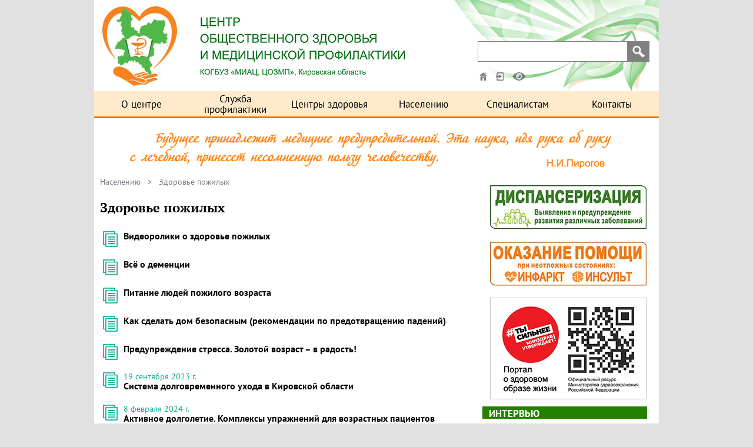

--- FILE ---
content_type: text/html; charset=windows-1251
request_url: http://prof.medkirov.ru/site/zdorovie_old
body_size: 45750
content:
<!DOCTYPE html PUBLIC "-//W3C//DTD HTML 4.01 Transitional//EN" "http://www.w3.org/TR/html4/loose.dtd"><html>
<head>
<META HTTP-EQUIV="Content-Type" CONTENT="text/html; charset=windows-1251">       
<title>Здоровье пожилых | Населению | Центр общественного здоровья и медицинской профилактики</title>
<meta name="robots" content="INDEX, FOLLOW">

<meta name='viewport' content='width=960'>

<link href='/newdesign.css' rel='stylesheet' type='text/css'>
<link href='/newdesign.logosphere.css' rel='stylesheet' type='text/css'>

<script type="text/javascript" src="/jQuery.min.js"></script>

<link rel='apple-touch-icon' href='/apple-touch-icon.png' />

</head>
<body text="#000000" bgcolor="#FFFFFF" bottomMargin="0" leftMargin="0" topMargin="0" rightMargin="0">
 <!-- Yandex.Metrika counter -->
<script type="text/javascript" >
    (function (d, w, c) {
        (w[c] = w[c] || []).push(function() {
            try {
                w.yaCounter49901065 = new Ya.Metrika2({
                    id:49901065,
                    clickmap:true,
                    trackLinks:true,
                    accurateTrackBounce:true
                });
            } catch(e) { }
        });
        var n = d.getElementsByTagName("script")[0],
            s = d.createElement("script"),
            f = function () { n.parentNode.insertBefore(s, n); };
        s.type = "text/javascript";
        s.async = true;
        s.src = "https://cdn.jsdelivr.net/npm/yandex-metrica-watch/tag.js";
        if (w.opera == "[object Opera]") {
            d.addEventListener("DOMContentLoaded", f, false);
        } else { f(); }
    })(document, window, "yandex_metrika_callbacks2");
</script>
<noscript><div><img src="https://mc.yandex.ru/watch/49901065" style="position:absolute; left:-9999px;" alt="" /></div></noscript>
<!-- /Yandex.Metrika counter -->
<script language='JavaScript'>
<!--
var current_menu = '';
function open_insidelink(object)	{
	if(object == null) return false;
	var links = object.getElementsByTagName('a');
	if(links == null) return true;
	if(links[0] == null) return true;
	var url = links[0].href;
	if( url == null)  return true;
	if( url == '')  return true;
	var target = links[0].target;
	if( target == null)  target = '_self';
	if( target == '')  target = '_self';
	window.open(url, target);
	return false;
}
function menu_onmouse(object)	{
	if (current_menu == 'entry05') return false;
	if (object == null) return false;
//	var entry = document.getElementById('en' + object.id);
//	if (entry == null)	return false;
	object.className = 'entry-menu-hover';
	if (object.id == 'entry05')	object.className = 'entry-menu-hover05';
	current_menu =object.id;
	var id = object.id;
	if (id == null)	return false;
	var popup = document.getElementById('popup-' + id);
	if (popup == null) return false;
	var entries = popup.getElementsByTagName('div');
	if (entries == null) return false;
	if (entries[0] == null) return false;
	popup.style.display = 'block';
	return false;
}
function menu_onmouse1(object)	{
	if (current_menu == 'entry05') return false;
	if (object == null) return false;
	var entry = document.getElementById('en' + object.id);
	if (entry == null)	return false;
	entry.className = 'entry-menu-hover';
	if (entry.id == 'entry05')	entry.className = 'entry-menu-hover05';
	current_menu =  'en' + object.id;
	var id = object.id;
	if (id == null)	return false;
	var popup = document.getElementById('popup-en' + id);
	if (popup == null) return false;
	var entries = popup.getElementsByTagName('div');
	if (entries == null) return false;
	if (entries[0] == null) return false;
	popup.style.display = 'block';
	return false;
}
function menu_onmouse05()	{
	var element = document.getElementById('try04');
	if(element != null)	menu_outmouse(element);
	element = document.getElementById('entry05');
	if(element == null)	return false;
	return menu_onmouse(element);
}
function menu_outmouse05()	{
	var element = document.getElementById('try05');
	if(element == null)	return false;
	return menu_outmouse(element);
}
function menu_onclick05()	{
	var element = document.getElementById('entry05');
	if(element == null)	return false;
	return menu_onclick(element);
}
function menu_outmouse1(object)	{
//	alert(object.id);
	if(object.id != 'entry04')	return false;
//	alert(object.id);
	var event = window.event;
	var relTarg = event.relatedTarget || event.toElement;
	alert (relTarg.id);
	return false;
}
function menu_outmouse(object)	{
//	return false;
	if (object == null) return false;
//	alert('outmouse ' + object.id);
	var entry = document.getElementById('en' + object.id);
	if (entry == null)	return false;
	entry.className = 'entry-menu';
	current_menu = '';
	var popup = document.getElementById('popup-en' + object.id);
	if (popup == null) return false;
	popup.style.display = 'none';
	return false;
}
function menu_onclick(object)	{
	if (object == null) return false;
//	alert(object.id);
	if (object.nodeName == 'A')	{
		alert('A');
		return false;
	}
	var id = object.id;
	var popup = null;
	var entries;
	if(current_menu == id)	{
		object.className = 'entry-menu';
		current_menu = '';
		popup = document.getElementById('popup-' + id);
		if (popup == null) return false;
		entries = popup.getElementsByTagName('div');
		if (entries == null)	{ open_insidelink(object); return  false;}
		if (entries[0] == null) {	open_insidelink(object); return  false;}
		popup.style.display = 'none';
		return false;
	}
	if(current_menu != '')	{
		popup = document.getElementById(current_menu);
		if (popup != null)	popup.className = 'entry-menu';
		entries = popup.getElementsByTagName('div');
		if (entries == null)	{ open_insidelink(object); return  false;}
		if (entries[0] == null) {	open_insidelink(object); return  false;}
		popup = document.getElementById('popup-' + current_menu);
		if (popup != null) popup.style.display = 'none';
	}
	object.className = 'entry-menu-hover';
	if(object.id == 'entry05')	object.className = 'entry-menu-hover05';
	current_menu = id;
	popup = document.getElementById('popup-' + id);
	if (popup == null) 	{
		return false;
	}
//	alert(popup.id);
	entries = popup.getElementsByTagName('div');
	if (entries == null)	{ open_insidelink(object); return  false;}
	if (entries[0] == null) {	open_insidelink(object); return  false;}
	popup.style.display = 'block';
	return false;
}
function open_url(url, target)	{
	window.open(url, target);
	return false;
}
function create_popupmenu(entryname, title, url, newtarget)	{
	if (newtarget == '')	newtarget = '_self';
	var html = '';
	var newDiv = document.createElement('div');
//	newDiv.className = 'popup-entry';
	if (url == '') 	{
		newDiv.innerHTML = title;
	} else	{
		var newA = document.createElement('a');
		newA.href = url;
		newA.target = newtarget;
		newDiv.onclick =  function()	{return open_url(url, newtarget);}
		var text = document.createTextNode(title);
		newA.appendChild(text);
		newDiv.appendChild(newA);
	}
	var object = document.getElementById(entryname);
	if (object == null) return false;
	object.appendChild(newDiv);
	return false;
}
function	setviewmode(mode)	{
	document.cookie='bigfont.site=' + mode + '; Domain=.prof.medkirov.ru; path=/; expires=Friday, 1-Nov-2030 23:00:00 GMT';
	location.reload();
	return false;
}
function	setadvancedmode(mode)	{
	var current_mode = '';
	if (current_mode == '')	return false;
	if (current_mode == 'normal')	return false;
	if (current_mode == 'bigfont')	current_mode = 'small-bw-on';
	if (current_mode == 'big')	current_mode = 'small-bw-on';
	if (mode == 'small')	{
		current_mode = current_mode.replace('medium-', 'small-');
		current_mode = current_mode.replace('biggest-', 'small-');
	}
	if (mode == 'medium')	{
		current_mode = current_mode.replace('small-', 'medium-');
		current_mode = current_mode.replace('biggest-', 'medium-');
	}
	if (mode == 'biggest')	{
		current_mode = current_mode.replace('small-', 'biggest-');
		current_mode = current_mode.replace('medium-', 'biggest-');
	}
	if (mode == 'bw')	{
		current_mode = current_mode.replace('-wb-', '-bw-');
		current_mode = current_mode.replace('-color-', '-bw-');
	}
	if (mode == 'wb')	{
		current_mode = current_mode.replace('-bw-', '-wb-');
		current_mode = current_mode.replace('-color-', '-wb-');
	}
	if (mode == 'color')	{
		current_mode = current_mode.replace('-bw-', '-color-');
		current_mode = current_mode.replace('-wb-', '-color-');
	}
	if (mode == 'on')	{
		current_mode = current_mode.replace('-off', '-on');
	}
	if (mode == 'off')	{
		current_mode = current_mode.replace('-on', '-off');
	}
	document.cookie='bigfont.site=' + current_mode + '; Domain=.prof.medkirov.ru; path=/; expires=Friday, 1-Nov-2030 23:00:00 GMT';
	location.reload();
	return false;
}
function open_image	(object)	{
	if (object == null)	return false;
	href = object.src;
	if (href == null)	return false;
	window.open(href, '_blank');
	return false;
}
function yandex_search()	{
	var url = '/search?searchid=2334374&text=' + $('#head_yandex_search').val();
//	var url = '/search?searchid=2334374&text=' + escape($('#head_yandex_search').val());
	window.open(url, '_self');
	return false;
}
//-->
</script>

<div id='restrict-version'>
	<div class='font'>
		<div class='notice'>Размер шрифта:</div>
		<div class='choose'>
			<div class='big' onclick='return setadvancedmode("small");' title='нормальный шрифт'><a href='/mode/small-bw-on.html'>A</a></div>
			<div class='more' onclick='return setadvancedmode("medium");' title='увеличенный шрифт'><a href='/mode/medium-bw-on.html'>A</a></div>
			<div class='biggest' onclick='return setadvancedmode("biggest");' title='гигантский шрифт'><a href='/mode/biggest-bw-on.html'>A</a></div>
		</div>
	</div>
	<div class='color'>
		<div class='notice'>Цвет сайта:</div>
		<div class='choose'>
			<div class='bw' onclick='return setadvancedmode("bw");' title='чёрные буквы на белом поле'><a href='/mode/small-bw-on.html'>&#9679;</a></div>
			<div class='wb' onclick='return setadvancedmode("wb");' title='белые буквы на чёрном поле'><a href='/mode/small-wb-on.html'>&#9679;</a></div>
			<div class='bg' onclick='return setadvancedmode("color");' title='синие буквы на голубом поле'><a href='/mode/small-color-on.html'>&#9679;</a></div>
		</div>
	</div>
	<div class='images'>
		<div class='notice'>Изображения:</div>
		<div class='choose'>
			<div class='enable' onclick='return setadvancedmode("on");' title='показывать изображения'><a href='/mode/small-bw-on.html'>вкл.</a></div>
			<div class='disable' onclick='return setadvancedmode("off");' title='не показывать изображения'><a href='/mode/small-bw-off.html'>выкл.</a></div>
		</div>
	</div>
	<div class='to-normal-version'>
		<a href='/mode/normal.html' onclick='return setviewmode("");'>Обычная версия сайта</a>
	</div>
</div>
<div id='head'>
<div style='display: table-row;'>
	<div id='logo'><a href='/'><img src='/0.gif' border='0'></a></div>
	<div id='title'></div>
	<div id='tools'>
		<div id='phone' onclick='window.open("/site/hotlines.html", "_self");'>
			<div class='notice'>круглосуточная телефонная линия</div>
			<div id='phone-image'><span><img src='/0.gif' alt='Круглосуточный телефон центра по вопросам здравоохранения' /></span></div>
			<div id='phone-number'><span>8-800-100-43-03</span></div>
		</div>
		<div id='search-pane'>
<div class="ya-site-form ya-site-form_inited_no" data-bem="{&quot;action&quot;:&quot;//prof.medkirov.ru/search&quot;,&quot;arrow&quot;:false,&quot;bg&quot;:&quot;transparent&quot;,&quot;fontsize&quot;:20,&quot;fg&quot;:&quot;#000000&quot;,&quot;language&quot;:&quot;ru&quot;,&quot;logo&quot;:&quot;rb&quot;,&quot;publicname&quot;:&quot;Поиск по prof.medkirov.ru основной&quot;,&quot;suggest&quot;:true,&quot;target&quot;:&quot;_self&quot;,&quot;tld&quot;:&quot;ru&quot;,&quot;type&quot;:3,&quot;usebigdictionary&quot;:true,&quot;searchid&quot;:2334374,&quot;input_fg&quot;:&quot;#000000&quot;,&quot;input_bg&quot;:&quot;#ffffff&quot;,&quot;input_fontStyle&quot;:&quot;normal&quot;,&quot;input_fontWeight&quot;:&quot;normal&quot;,&quot;input_placeholder&quot;:&quot;&quot;,&quot;input_placeholderColor&quot;:&quot;#000000&quot;,&quot;input_borderColor&quot;:&quot;#808080&quot;}">
			<form action='https://yandex.ru/search/site/' method='get' target='_self' accept-charset='utf-8'>
				<div id='search-button'><input type='image' src='/0.gif' border='0'/></div>
				<div id='search-input'>
					<input type='hidden' name='searchid' value='2334374'/>
					<input type='hidden' name='l10n' value='ru'/>
					<input type='hidden' name='reqenc' value='windows-1251'/>
					<input type="search" name="text" value="" style='padding: 1px 4px 1px 4px; height: 35px;'/>
<!--					<input type='text' name='text' id='head_yandex_search' value=''/>
//	-->
				</div>
			</form>
</div>
<style type="text/css">
	#ya-site-form0 .ya-site-form__submit_type_image	{
		background: url(/lens_21-21.png) no-repeat;
		height:	21px;
		width:	21px;
		padding:	0;
		margin-right: 8px;
		margin-left: 8px;
	}
#ya-site-form0 .ya-site-form__form * {
    text-align: left;
}
</style>
<script type="text/javascript">(function(w,d,c){var s=d.createElement('script'),h=d.getElementsByTagName('script')[0],e=d.documentElement;if((' '+e.className+' ').indexOf(' ya-page_js_yes ')===-1){e.className+=' ya-page_js_yes';}s.type='text/javascript';s.async=true;s.charset='utf-8';s.src=(d.location.protocol==='https:'?'https:':'http:')+'//site.yandex.net/v2.0/js/all.js';h.parentNode.insertBefore(s,h);(w[c]||(w[c]=[])).push(function(){Ya.Site.Form.init()})})(window,document,'yandex_site_callbacks');</script>
		</div>
		<div id='other-tools'>
			<span id='go-home'><span class='tooltip' tabindex='0'><a href='/'><img src='/0.gif' border='0'/></a><span>На <a href='/'>главную страницу</a></span></span></span>
			<span id='go-login'>
<span class='tooltip-down' tabindex='0'><img src='/0.gif' border='0'/><span>Вход для зарегистрированных пользователей
<form id='login' action='/?Login' method='post' name='LoginUserForm'>
<div class='login-table'>
<div class='login-entry'>
<div class='login-subject'>Имя (логин):</div>
<div class='login-value'><input type='text' name='username' value=''  tabindex='1'/></div>
</div>
<div class='login-entry'>
<div class='login-subject'>Пароль:</div>
<div class='login-value'><input type='password' name='password' tabindex='2' /></div>
</div>
</div>
<input type='submit' value='Войти' class='login-submit'>
<script language='JavaScript'>
<!--
document.write('<input type="hidden" name="RedirectTo" value="' + window.location + '">');
// -->
</script>
</form>
</span></span></span>
			<span id='go-viewmode'><span class='tooltip' tabindex='0'><img src='/0.gif' border='0'/><span>Переключиться в <a href='/mode/bigfont.html' onclick='return setviewmode("big");'>режим со специальными возможностями</a></span></span></span>
		</div>
	</div>
</div>
</div>
<div id='background-menu'></div>
<div id='menu'>
<div id='try00' style='float: left; position: absolute; top: 0; left: 0px; width: 240px; display: block; z-index: 2; ' onmouseover='menu_onmouse1(this);' onmouseleave='menu_outmouse(this);'><div class='entry-menu' id='entry00' onClick='menu_onclick(this);'><a href='/site/about' _self onClick='return false;'>О центре</a></div><div class='popup-entry' id='popup-entry00' style='display: none;'></div></div>
<div id='try01' style='float: left; position: absolute; top: 0; left: 160px; width: 240px; display: block; z-index: 3; ' onmouseover='menu_onmouse1(this);' onmouseleave='menu_outmouse(this);'><div class='entry-menu' id='entry01' onClick='menu_onclick(this);'><a href='/site/regional-netwiork.html' _self onClick='return false;'>Служба профилактики</a></div><div class='popup-entry' id='popup-entry01' style='display: none;'></div></div>
<div id='try02' style='float: left; position: absolute; top: 0; left: 320px; width: 240px; display: block; z-index: 4; ' onmouseover='menu_onmouse1(this);' onmouseleave='menu_outmouse(this);'><div class='entry-menu' id='entry02' onClick='menu_onclick(this);'><a href='/site/health-centers.html' _self onClick='return false;'>Центры здоровья</a></div><div class='popup-entry' id='popup-entry02' style='display: none;'></div></div>
<div id='try03' style='float: left; position: absolute; top: 0; left: 480px; width: 240px; display: block; z-index: 5; ' onmouseover='menu_onmouse1(this);' onmouseleave='menu_outmouse(this);'><div class='entry-menu' id='entry03' onClick='menu_onclick(this);'><a href='/site/patients' _self onClick='return false;'>Населению</a></div><div class='popup-entry' id='popup-entry03' style='display: none;'></div></div>
<div id='try04' style='float: left; position: absolute; top: 0; left: 640px; width: 240px; display: block; z-index: 7; ' onmouseover='menu_onmouse1(this);' onmouseleave='menu_outmouse(this);'><img src='/0.gif' style='float: right; width: 80px; height: 53px;' onClick='menu_onclick05();' onmouseover='menu_onmouse05();' onmouseleave='menu_outmouse05();'/><div class='entry-menu' id='entry04' onClick='menu_onclick(this);'><a href='/site/experts' _self onClick='return false;'>Специалистам</a></div><div class='popup-entry' id='popup-entry04' style='display: none;'></div></div>
<div id='try05' style='float: left; position: absolute; top: 0; left: 720px; width: 240px; display: block; z-index: 6; ' onmouseover='menu_onmouse1(this);' onmouseleave='menu_outmouse(this);'><div class='entry-menu' id='entry05' onClick='menu_onclick(this);'><a href='/site/contact' _self onClick='return false;'>Контакты</a></div><div class='popup-entry' id='popup-entry05' style='display: none;'></div></div>
</div>
<!--noindex-->
<script language='JavaScript'>
<!--
create_popupmenu('popup-entry01', 'Служба профилактики Кировской области', '/site/LSP5BF394-2018', '');
create_popupmenu('unid=CC5AF05D8349F2DB4325810800220D7B', 'Ольга Малышева, начальник Центра медицинской профилактики, главный внештатный специалист по профилактической медицине министерства здравоохранения Кировской области ', '/site/LSP0D8772-2018', '');
create_popupmenu('popup-entry00', 'История', '/site/history.html', '');
create_popupmenu('popup-entry03', 'Диспансеризация', '/site/LSPF44EA9-2023', '');
create_popupmenu('popup-entry01', 'Кабинеты отказа от курения', '/site/LSP504636-2018', '');
create_popupmenu('popup-entry02', 'Задачи Центров здоровья', '/site/tasks-of-centers.html', '');
create_popupmenu('popup-entry00', 'Структура', '/site/struct.html', '');
create_popupmenu('popup-entry03', 'Диспансерное наблюдение', '/site/LSP86676F-2024', '');
create_popupmenu('popup-entry02', 'О работе и задачах центра здоровья для детей', '/site/LSP61CF78-2021', '');
create_popupmenu('popup-entry02', 'Категории обращающихся граждан', '/site/kategorii', '');
create_popupmenu('popup-entry00', 'Цели', '/site/tseli', '');
create_popupmenu('popup-entry04', 'Федеральные нормативные правовые акты', '/site/LSP0146E7-2018', '');
create_popupmenu('popup-entry02', 'Обследование в Центрах здоровья', '/site/obsledovaniecz', '');
create_popupmenu('popup-entry02', 'Адреса и телефоны Центров здоровья', '/site/adrescz', '');
create_popupmenu('popup-entry03', 'Факторы риска развития хронических неинфекционных заболеваний', '/site/faktori riska', '');
create_popupmenu('popup-entry00', 'Задачи', '/site/tasks.html', '');
create_popupmenu('popup-entry04', 'Региональные нормативные правовые акты', '/site/LSP69B41E-2018', '');
create_popupmenu('popup-entry03', 'Здоровый образ жизни', '/site/zozh', '');
create_popupmenu('popup-entry00', 'Деятельность Центра общественного здоровья и медицинской профилактики', '/site/activities.html', '');
create_popupmenu('popup-entry04', 'Корпоративные программы укрепления здоровья работающих', '/site/LSPB10F86-2025', '');
create_popupmenu('popup-entry03', 'Хронические неинфекционные заболевания', '/site/hniz', '');
create_popupmenu('popup-entry03', 'Хронические заболевания', '/site/LSP1F6B7C-2023', '');
create_popupmenu('popup-entry04', 'ИНФОРМАЦИОННЫЕ МАТЕРИАЛЫ', '/site/mesyatsi', '');
create_popupmenu('popup-entry04', 'Национальные проекты ', '/site/national_projekt', '');
create_popupmenu('popup-entry03', 'Профилактика инфекционных заболеваний', '/site/LSP7354B9-2019', '');
create_popupmenu('popup-entry04', 'Методические рекомендации', '/site/LSPDE8112-2018', '');
create_popupmenu('popup-entry00', 'Контакты', '/site/contact', '');
create_popupmenu('popup-entry04', 'Для работы с населением', '/site/LSP0C5AC4-2019', '');
create_popupmenu('popup-entry03', 'Оказание первой помощи и профилактика травматизма ', '/site/neotlozh', '');
create_popupmenu('popup-entry03', 'Родителям о детях', '/site/deti', '');
create_popupmenu('popup-entry04', 'Материалы для размещения в медицинских организациях ', '/site/razmeshenie_v_MO', '');
create_popupmenu('popup-entry03', 'Здоровье пожилых', '/site/zdorovie_old', '');
create_popupmenu('popup-entry04', 'Рабочая папка врача', '/site/LSP0DB862-2022', '');
create_popupmenu('popup-entry03', 'Наша газета', '/site/gazeta', '');
create_popupmenu('popup-entry04', 'Фельдшеру ФАП', '/site/LSP220804-2024', '');
create_popupmenu('popup-entry03', 'Памятки, листовки, стенды, видеоролики', '/site/pamyatki', '');
create_popupmenu('popup-entry04', 'Для обучения медицинских работников', '/site/LSP889AA1-2023', '');
create_popupmenu('popup-entry03', 'Платные медицинские услуги', '/site/plannye_uslugi', '');
create_popupmenu('popup-entry04', 'Консультирование пациентов', '/site/LSP4F8585-2023', '');
create_popupmenu('popup-entry03', 'Мы на радио', '/site/medprof43_radio', '');
create_popupmenu('popup-entry03', 'Сувенирная продукция', '/site/LSP1DA093-2022', '');
//-->
</script>
<!--/noindex-->

<div id='pirogov-quote'><img src='/pirogov-quote.jpg'/></div>
<div id='headless-pane'>
<div id='center-pane'>
<div id='content-pane'><div id="path"><span><a href="/site/patients">Населению</a>&nbsp;&nbsp;</span> &gt; &nbsp; Здоровье пожилых</div>
<div id='orgsite-title'>Здоровье пожилых</div>
<!--	-->
<!-- --><font face="Arial"> </font><!-- -->
<script src="/audio.js"></script>
<script>
<!--
  audiojs.events.ready(function() {
    var as = audiojs.createAll();
  });
// -->
</script>
<!-- Навигация по страницам *-->
<script language='JavaScript'>
<!--
	var first_nav_site;
	var current_nav_site;
	var last_nav_site;
	var max_nav_site;
	
	function nav_go_leftsite(object)	{
		if (first_nav_site == 1) return false;
		nav_go_leftsite_updown(1);
		nav_go_leftsite_updown(2);
		last_nav_site = last_nav_site - 1;
		first_nav_site = first_nav_site - 1;
		return false;
	}
	
	function nav_go_leftsite_updown(num)	{
		var element = document.getElementById('nav' + num + '-entry' + ( last_nav_site));
		if (element != null) element.style.display = 'none';
		element = document.getElementById('nav' + num + '-entry' + ( first_nav_site - 1));
		if (element != null) element.style.display = 'block';
		var elements;
		var parent = document.getElementById('site_navigation' + num);;
		if (parent == null) return false;
		if (first_nav_site == 2) {
			elements = parent.getElementsByClassName('go_left');;
			if (elements == null) return false;
			element = elements[0];
			if (element == null) return false;
			element.className = 'left';
		}
		if (last_nav_site == max_nav_site) {
			elements = parent.getElementsByClassName('right');;
			if (elements == null) return false;
			element = elements[0];
			if (element == null) return false;
			element.className = 'go_right';
		}
		return false;
	}
	
	function nav_go_rightsite(object)	{
		if (last_nav_site == max_nav_site) return false;
		nav_go_rightsite_updown(1);
		nav_go_rightsite_updown(2);
		last_nav_site = last_nav_site + 1;
		first_nav_site = first_nav_site + 1;
		return false;
	}
	
	function nav_go_rightsite_updown(num)	{
		var element = document.getElementById('nav' + num + '-entry' + ( first_nav_site));
		if (element != null) element.style.display = 'none';
		element = document.getElementById('nav' + num + '-entry' + ( last_nav_site + 1));
		if (element != null) element.style.display = 'block';
		var elements;
		var parent = document.getElementById('site_navigation' + num);;
		if (parent == null) return false;
		if (first_nav_site == 1) {
			elements = parent.getElementsByClassName('left');;
			if (elements == null) return false;
			element = elements[0];
			if (element == null) return false;
			element.className = 'go_left';
		}
		if (last_nav_site + 1 == max_nav_site) {
			elements = parent.getElementsByClassName('go_right');;
			if (elements == null) return false;
			element = elements[0];
			if (element == null) return false;
			element.className = 'right';
		}
		return false;
	}
	
	function next_site(object)	{
		var elements = object.getElementsByTagName('input');
		if (elements == null) return false;
		var value = ''; var max_value = ''; var url='';
		for (var i = 0; i < elements.length; i++) {
			var element = elements[i];
			if (element.name == 'goto_site') value = element.value;
			if (element.name == 'id_max_site') max_value = element.value;
			if (element.name == 'id_site') url = element.value;
		}
		if (value == '')	{
			alert('Введите номер страницы, к которой нужно перейти');
			return false;
		}
		value = parseInt(value);
		if (isNaN(value))	{
			alert('Номер страницы, к которой нужно перейти, должен быть числом');
			return false;
		}
		if (value < 0)	{
			alert('Номер страницы, к которой нужно перейти, должен быть положительным числом');
			return false;
		}
		max_value = parseInt(max_value);
		if (isNaN(max_value))	return false;
		if (value > max_value)	{
			alert('Номер страницы, к которой нужно перейти, выходит за границы навигации');
			return false;
		}
		value = (value - 1) * 10 + 1;
		url = url + '?opendocument&count=10&start=' + value;
		window.open(url, '_self');;
		//alert('5');
		
		return false;
	}
// -->
</script>

<div id='service-list'>
<a name='anker2B9CB5'></a>
<div class='entry' onclick='return open_insidelink(this);' id='videozoloyoivozrast'>
<div class='image-design'></div>
<div class='image-announce'><img src='/0.gif' height='1' width='1'></div>
<div class='image-entry' style='display: none;'><img src='/0.gif'></div>
<div class='date' style='display: none;'>2 августа 2019 г.</div>
<div class='short-date' style='display: none;'>02.08.2019 г.</div>
<div class='subject'><a href="/site/videozoloyoivozrast">Видеоролики о здоровье пожилых</a></div>
<div class='annotation'></div>
<div class='signature' style='display: none;'></div>
</div>
<a name='anker27AEA4'></a>
<div class='entry' onclick='return open_insidelink(this);' id='demencia_profilaktic'>
<div class='image-design'></div>
<div class='image-announce'><img src='/0.gif' height='1' width='1'></div>
<div class='image-entry' style='display: none;'><img src='/0.gif'></div>
<div class='date' style='display: none;'>19 сентября 2018 г.</div>
<div class='short-date' style='display: none;'>19.09.2018 г.</div>
<div class='subject'><a href="/site/demencia_profilaktic">Всё о деменции</a></div>
<div class='annotation'></div>
<div class='signature' style='display: none;'></div>
</div>
<a name='anker3A53B9'></a>
<div class='entry' onclick='return open_insidelink(this);' id='LSPE3BCC0-2019'>
<div class='image-design'></div>
<div class='image-announce'><img src='/0.gif' height='1' width='1'></div>
<div class='image-entry' style='display: none;'><img src='/0.gif'></div>
<div class='date' style='display: none;'>21 января 2019 г.</div>
<div class='short-date' style='display: none;'>21.01.2019 г.</div>
<div class='subject'><a href="/site/LSPE3BCC0-2019">Питание людей пожилого возраста</a></div>
<div class='annotation'></div>
<div class='signature' style='display: none;'></div>
</div>
<a name='anker229046'></a>
<div class='entry' onclick='return open_insidelink(this);' id='LSP6AAB3D-2019'>
<div class='image-design'></div>
<div class='image-announce'><img src='/0.gif' height='1' width='1'></div>
<div class='image-entry' style='display: none;'><img src='/0.gif'></div>
<div class='date' style='display: none;'>18 февраля 2019 г.</div>
<div class='short-date' style='display: none;'>18.02.2019 г.</div>
<div class='subject'><a href="/site/LSP6AAB3D-2019">Как сделать дом безопасным (рекомендации по предотвращению падений)</a></div>
<div class='annotation'></div>
<div class='signature' style='display: none;'></div>
</div>
<a name='anker2A338A'></a>
<div class='entry' onclick='return open_insidelink(this);' id='LSP5FB118-2019'>
<div class='image-design'></div>
<div class='image-announce'><img src='/0.gif' height='1' width='1'></div>
<div class='image-entry' style='display: none;'><img src='/0.gif'></div>
<div class='date' style='display: none;'>18 февраля 2019 г.</div>
<div class='short-date' style='display: none;'>18.02.2019 г.</div>
<div class='subject'><a href="/site/LSP5FB118-2019">Предупреждение стресса. Золотой возраст – в радость!</a></div>
<div class='annotation'></div>
<div class='signature' style='display: none;'></div>
</div>
<a name='anker2FB765'></a>
<div class='entry' onclick='return open_insidelink(this);' id='LSPC08BDE-2023'>
<div class='image-design'></div>
<div class='image-announce'><img src='/0.gif' height='1' width='1'></div>
<div class='image-entry' style='display: none;'><img src='/0.gif'></div>
<div class='date'>19 сентября 2023 г.</div>
<div class='short-date'>19.09.2023 г.</div>
<div class='subject'><a href="/site/LSPC08BDE-2023">Система долговременного ухода в Кировской области</a></div>
<div class='annotation'></div>
<div class='signature' style='display: none;'></div>
</div>
<a name='anker3CA533'></a>
<div class='entry' onclick='return open_insidelink(this);' id='LSP50F3F6-2024'>
<div class='image-design'></div>
<div class='image-announce'><img src='/0.gif' height='1' width='1'></div>
<div class='image-entry' style='display: none;'><img src='/0.gif'></div>
<div class='date'>8 февраля 2024 г.</div>
<div class='short-date'>08.02.2024 г.</div>
<div class='subject'><a href="/site/LSP50F3F6-2024">Активное долголетие. Комплексы упражнений для возрастных пациентов</a></div>
<div class='annotation'></div>
<div class='signature' style='display: none;'></div>
</div>
<a name='anker3A4AAE'></a>
<div class='entry' onclick='return open_insidelink(this);' id='LSPF5D7F5-2024'>
<div class='image-design'></div>
<div class='image-announce'><img src='/0.gif' height='1' width='1'></div>
<div class='image-entry' style='display: none;'><img src='/0.gif'></div>
<div class='date'>21 сентября 2023 г.</div>
<div class='short-date'>21.09.2023 г.</div>
<div class='subject'><a href="/site/LSPF5D7F5-2024">Профилактика падений у пожилых</a></div>
<div class='annotation'></div>
<div class='signature' style='display: none;'></div>
</div>
<a name='anker21A31D'></a>
<div class='entry' onclick='return open_insidelink(this);' id='LSPCBC198-2024'>
<div class='image-design'></div>
<div class='image-announce'><img src='/0.gif' height='1' width='1'></div>
<div class='image-entry' style='display: none;'><img src='/0.gif'></div>
<div class='date'>29 ноября 2024 г.</div>
<div class='short-date'>29.11.2024 г.</div>
<div class='subject'><a href="/site/LSPCBC198-2024">Опросник для людей 60 лет и старше</a></div>
<div class='annotation'></div>
<div class='signature' style='display: none;'></div>
</div>
<a name='anker49DF88'></a>
<div class='entry' onclick='return open_insidelink(this);' id='LSPF46A8D-2025'>
<div class='image-design'></div>
<div class='image-announce'><img src='/0.gif' height='1' width='1'></div>
<div class='image-entry' style='display: none;'><img src='/0.gif'></div>
<div class='date'>7 июля 2025 г.</div>
<div class='short-date'>07.07.2025 г.</div>
<div class='subject'><a href="/site/LSPF46A8D-2025">Материалы ФГАУ ВО РНИМУ им. Н. И. Пирогова Минздрава России</a></div>
<div class='annotation'></div>
<div class='signature' style='display: none;'></div>
</div>
</div>
<!--  --><!--  --><!--
<!--	-->
<link href="/news/photo.css" rel="stylesheet" type="text/css">


<!--	--></div><!-- content-pane -->
<div id='right-pane'>
<!--noindex-->
<img src='/icons/ecblank.gif' width='290' height='1' border='0'/>
<!--	Акции	-->
<div id='current-actions'><!--	Акции	-->
	<div class='current-action-entry' onclick='open_insidelink(this)'>
<a href='https://prof.medkirov.ru/site/LSPF44EA9-2023' target='_self'><img src='/site/b_dispanserizatsia/$file/1-2%D0%94%D0%B8%D1%81%D0%BF%D0%B0%D0%BD%D1%81%D0%B5%D1%80%D0%B8%D0%B7%D0%B0%D1%86%D0%B8%D1%8F.jpg'/></a><div class='current-action-align'>
		<div class='current-action-subject'></div>
	</div></div>
	<div class='current-action-entry' onclick='open_insidelink(this)'>
<a href='/site/neotlozh' target='_self'><img src='/site/neotlozhka/$file/2-2%D0%9E%D0%BA%D0%B0%D0%B7%D0%B0%D0%BD%D0%B8%D0%B5%20%D0%BF%D0%BE%D0%BC%D0%BE%D1%89%D0%B8.jpg'/></a><div class='current-action-align'>
		<div class='current-action-subject'></div>
	</div></div>
	<div class='current-action-entry' onclick='open_insidelink(this)'>
<a href='https://www.takzdorovo.ru/' target='_self'><img src='/site/LSPEBE2D9-2023/$file/%D0%A2%D0%B0%D0%BA%D0%B7%D0%B4%D0%BE%D1%80%D0%BE%D0%B2%D0%BE%20%D0%BA%D1%83%D0%B0%D1%802.jpg'/></a><div class='current-action-align'>
		<div class='current-action-subject'></div>
	</div></div>
</div>
<div style='height: 42px; display: none;'></div>
<!--	Анонсы событий -->

<div id='direct-speech'>
	<div id='direct-speech-head' class='direct-speech-head'>Интервью</div>
	<div class='direct-speech-entry' onclick='open_insidelink(this);'>
		<div class='direct-speech-image'><a href='/site/LSPE47C24-2025' target='_self'><img src='/site/LSPE47C24-2025/$file/97.jpg'/></a></div>
		<div class='direct-speech-subject'><a href='/site/LSPE47C24-2025' target='_self'>Советы невролога: что нужно делать уже сегодня, чтобы избежать инсульта завтра</a></div>
		<div class='direct-speech-notice'>Ившина Елена Леонидовна, врач-невролог Центра общественного здоровья и медицинской профилактики Кировской области</div>
	</div>	<div id='interview-link' class='event-announces-link'><a href='/site/interview-list.html'>Все интервью</a></div>
</div><!--	direct-speech	-->
<!--	Баннеры вторая группа	-->
<div id='current-actions2'><!--	Акции	-->
	<div class='current-action-entry' onclick='open_insidelink(this)'>
<a href='https://cloud.mail.ru/public/bjga/wpxWwTVy5' target='_self'><img src='/site/LSP97FCC9-2021/$file/%D0%9C%D0%B5%D1%80%D1%8B%20%D0%BF%D1%80%D0%BE%D1%84%D0%B8%D0%BB%D0%B0%D0%BA%D1%82%D0%B8%D0%BA%D0%B8%20%D0%9E%D0%A0%D0%92%D0%98%2C%20%D0%B3%D1%80%D0%B8%D0%BF%D0%BF%D0%B0%20%D0%B8%20%D1%82%D0%BF%2072.jpg'/></a><div class='current-action-align'>
		<div class='current-action-subject'></div>
	</div></div>
	<div class='current-action-entry' onclick='open_insidelink(this)'>
<a href='/site/LSP99D991-2021' target='_self'><img src='/site/LSP99D991-2021/$file/%D0%91%D1%80%D0%BE%D1%81%D0%B0%D0%B5%D0%BC%20%D0%BA%D1%83%D1%80%D0%B8%D1%82%D1%8C_%D0%B1%D0%B0%D0%BD%D0%BD%D0%B5%D1%8072-33.jpg'/></a><div class='current-action-align'>
		<div class='current-action-subject'></div>
	</div></div>
	<div class='current-action-entry' onclick='open_insidelink(this)'>
<a href='http://www.takzdorovo.ru' target='_self'><img src='/site/LSP5CD42C-2018/$file/%D0%B1%D0%B0%D0%BD%D0%BD%D0%B5%D1%80%20%D0%97%D0%94%D0%9E%D0%A0%D0%9E%D0%92%D0%90%D0%AF%20%D0%A0%D0%9E%D0%A1%D0%A1%D0%98%D0%AF.jpg'/></a><div class='current-action-align'>
		<div class='current-action-subject'></div>
	</div></div>
	<div class='current-action-entry' onclick='open_insidelink(this)'>
<a href='/site/gazeta' target='_self'><img src='/site/LSP445B21-2017/$file/%D0%91%D0%90%D0%9D%D0%9D%D0%95%D0%A0%20%D0%B3%D0%B0%D0%B7%D0%B5%D1%82%D0%B0111.jpg'/></a><div class='current-action-align'>
		<div class='current-action-subject'></div>
	</div></div>
	<div class='current-action-entry' onclick='open_insidelink(this)'>
<a href='/site/pamyatki' target='_self'><img src='/site/materialy/$file/%D0%91%D0%B0%D0%BD%D0%BD%D0%B5%D1%80%20%D0%BC%D0%B0%D1%82%D0%B5%D1%80%D0%B8%D0%B0%D0%BB%D1%8B72.jpg'/></a><div class='current-action-align'>
		<div class='current-action-subject'></div>
	</div></div>
	<div class='current-action-entry' onclick='open_insidelink(this)'>
<a href='http://prof.medkirov.ru/site/demencia_profilaktic' target='_self'><img src='/site/dementium-link/$file/%D0%B1%D0%B0%D0%BD%D0%BD%D0%B5%D1%80%20%D0%9E%20%D0%94%D0%95%D0%9C%D0%95%D0%9D%D0%A6%D0%98%D0%98.jpg'/></a><div class='current-action-align'>
		<div class='current-action-subject'></div>
	</div></div>
	<div class='current-action-entry' onclick='open_insidelink(this)'>
<a href='http://www.takzdorovo.ru/download/youarestronger/ ' target='_self'><img src='/site/LSP96336B-2019/$file/%D0%91%D0%90%D0%9D%D0%9D%D0%95%D0%A0%20%D0%BC%D0%B0%D1%82%D0%B5%D1%80%D0%B8%D0%B0%D0%BB%D1%8B%20%D0%A2%D1%8B%20%D1%81%D0%B8%D0%BB%D1%8C%D0%BD%D0%B5%D0%B572.jpg'/></a><div class='current-action-align'>
		<div class='current-action-subject'></div>
	</div></div>
</div>
<div id='direct-test'>
	<div id='direct-test-head' class='direct-test-head'>Проверь себя</div>
	<div class='direct-test-entry' onclick='open_insidelink(this);'>
		<div class='direct-test-image'><a href='https://forms.gle/LTu3qY8YkosiJTtbA' target='_self'><img src=''/></a></div>
		<div class='direct-test-subject'><a href='https://forms.gle/LTu3qY8YkosiJTtbA' target='_self'>Изучение влияния ограничений по причине COVID-19 на образ жизни населения </a></div>
		<div class='direct-test-notice'>Опросник, разработанный специалистами НМИЦ терапии и профилактической медицины</div>
	</div>	<div id='test-link' class='event-announces-link'><a href='/site/test-list-2017.html'>Все тесты</a></div>
</div><!--	direct-test	-->
<!--/noindex-->
</div>	<!--	right-pane	--><!--<!-- --></div>	<!-- center-pane -->
<div id='foot'>
<!--noindex-->
<a name='foot-banners'></a>
<div id='banners'>
<style type='text/css'>
<!--
#banner00, #banner01, #banner02, #banner03, #banner04, #banner05, #banner06, #banner07, #banner08, #banner09, #banner10, #banner11, #banner12{
	display: inline-block;
	text-align: center;
	background-position: center center;
	padding: 7px;
}
#banner00:hover, #banner00:focus, #banner00:active {
	background: url('/site/LSP8C1652-2015/$file/pravitel_c.jpg') no-repeat;
	background-position: center center;
	padding: 7px;
}
#banner01:hover, #banner01:focus, #banner01:active {
	background: url('/site/LSP8F6C63-2015/$file/minzdrav_c.jpg') no-repeat;
	background-position: center center;
	padding: 7px;
}
#banner02:hover, #banner02:focus, #banner02:active {
	background: url('/site/LSP55AFFD-2015/$file/roszdrav_c.jpg') no-repeat;
	background-position: center center;
	padding: 7px;
}
#banner03:hover, #banner03:focus, #banner03:active {
	background: url('/site/LSPE0005F-2015/$file/rospotreb_c.jpg') no-repeat;
	background-position: center center;
	padding: 7px;
}
#banner04:hover, #banner04:focus, #banner04:active {
	background: url('/site/LSP8E5148-2015/$file/ioh_c.jpg') no-repeat;
	background-position: center center;
	padding: 7px;
}
#banner05:hover, #banner05:focus, #banner05:active {
	background: url('/site/LSPECCC32-2015/$file/kotfoms_c.jpg') no-repeat;
	background-position: center center;
	padding: 7px;
}
#banner06:hover, #banner06:focus, #banner06:active {
	background: url('/site/LSP1C5708-2015/$file/%D0%9C%D0%97%D0%9A%D0%9E_c.jpg') no-repeat;
	background-position: center center;
	padding: 7px;
}
#banner07:hover, #banner07:focus, #banner07:active {
	background: url('/site/LSPA685F4-2015/$file/aids_c.jpg') no-repeat;
	background-position: center center;
	padding: 7px;
}
#banner08:hover, #banner08:focus, #banner08:active {
	background: url('/site/LSPF24B11-2015/$file/takzdorovo_c.jpg') no-repeat;
	background-position: center center;
	padding: 7px;
}
#banner09:hover, #banner09:focus, #banner09:active {
	background: url('/site/LSP24BF31-2015/$file/%D0%9D%D0%9C%D0%98%D0%A6_c.jpg') no-repeat;
	background-position: center center;
	padding: 7px;
}
#banner10:hover, #banner10:focus, #banner10:active {
	background: url('/site/LSP3F1E42-2016/$file/%D0%BC%D0%B5%D0%BD%D0%B8%D0%BC%D0%B8_c.jpg') no-repeat;
	background-position: center center;
	padding: 7px;
}
#banner11:hover, #banner11:focus, #banner11:active {
	background: url('/site/LSP960A19-2016/$file/%D0%BE%D1%80%D0%B1%D0%B8_c.jpg') no-repeat;
	background-position: center center;
	padding: 7px;
}
#banner12:hover, #banner12:focus, #banner12:active {
	background: url('/site/LSP3E597E-2024/$file/%D0%A0%D0%9E%D0%9F%D0%9D%D0%98%D0%97_c.jpg') no-repeat;
	background-position: center center;
	padding: 7px;
}
#banner05, #banner05:hover, #banner05:focus, #banner00:active,
#banner11, #banner11:hover, #banner11:focus, #banner01:active,
#banner11, #banner11:hover, #banner11:focus, #banner02:active,
#banner11, #banner11:hover, #banner11:focus, #banner03:active,
#banner11, #banner11:hover, #banner11:focus, #banner04:active,
#banner11, #banner11:hover, #banner11:focus, #banner05:active,
#banner11, #banner11:hover, #banner11:focus, #banner06:active,
#banner11, #banner11:hover, #banner11:focus, #banner07:active,
#banner11, #banner11:hover, #banner11:focus, #banner08:active,
#banner11, #banner11:hover, #banner11:focus, #banner09:active,
#banner11, #banner11:hover, #banner11:focus, #banner10:active,
#banner11, #banner11:hover, #banner11:focus, #banner11:active,
#banner11, #banner11:hover, #banner11:focus, #banner12:active{
	background-position: center center;
	padding: 7px;
}
#banner00:hover img, #banner00:focus img, #banner00:active img {
	visibility: hidden;
}
#banner01:hover img, #banner01:focus img, #banner01:active img {
	visibility: hidden;
}
#banner02:hover img, #banner02:focus img, #banner02:active img {
	visibility: hidden;
}
#banner03:hover img, #banner03:focus img, #banner03:active img {
	visibility: hidden;
}
#banner04:hover img, #banner04:focus img, #banner04:active img {
	visibility: hidden;
}
#banner05:hover img, #banner05:focus img, #banner05:active img {
	visibility: hidden;
}
#banner06:hover img, #banner06:focus img, #banner06:active img {
	visibility: hidden;
}
#banner07:hover img, #banner07:focus img, #banner07:active img {
	visibility: hidden;
}
#banner08:hover img, #banner08:focus img, #banner08:active img {
	visibility: hidden;
}
#banner09:hover img, #banner09:focus img, #banner09:active img {
	visibility: hidden;
}
#banner10:hover img, #banner10:focus img, #banner10:active img {
	visibility: hidden;
}
#banner11:hover img, #banner11:focus img, #banner11:active img {
	visibility: hidden;
}
#banner12:hover img, #banner12:focus img, #banner12:active img {
	visibility: hidden;
}
-->
</style>
<a href='http://www.kirovreg.ru/' id='banner00' target='_blank'><img src='/site/LSP8C1652-2015/$file/pravitel_bw.jpg'/></a><a href='http://www.rosminzdrav.ru/' id='banner01' target='_blank'><img src='/site/LSP8F6C63-2015/$file/minzdrav_bw.jpg'/></a><a href='http://www.roszdravnadzor.ru/' id='banner02' target='_blank'><img src='/site/LSP55AFFD-2015/$file/roszdrav_bw.jpg'/></a><a href='http://www.rospotrebnadzor.ru/' id='banner03' target='_blank'><img src='/site/LSPE0005F-2015/$file/rospotreb_bw.jpg'/></a><a href='http://www.who.int/ru' id='banner04' target='_blank'><img src='/site/LSP8E5148-2015/$file/ioh_bw.jpg'/></a><a href='http://kotfoms.kirov.ru/' id='banner05' target='_blank'><img src='/site/LSPECCC32-2015/$file/kotfoms_bw.jpg'/></a><a href='http://www.medkirov.ru' id='banner06' target='_blank'><img src='/site/LSP1C5708-2015/$file/%D0%9C%D0%97%D0%9A%D0%9E_bw.jpg'/></a><a href='http://o-spide.ru/' id='banner07' target='_blank'><img src='/site/LSPA685F4-2015/$file/aids_bw.jpg'/></a><a href='http://takzdorovo.ru/' id='banner08' target='_blank'><img src='/site/LSPF24B11-2015/$file/takzdorovo_bw.jpg'/></a><a href='https://www.gnicpm.ru' id='banner09' target='_blank'><img src='/site/LSP24BF31-2015/$file/%D0%9D%D0%9C%D0%98%D0%A6_bw.jpg'/></a><a href='https://memini.ru/' id='banner10' target='_blank'><img src='/site/LSP3F1E42-2016/$file/%D0%BC%D0%B5%D0%BD%D0%B8%D0%BC%D0%B8_bw.jpg'/></a><a href='http://www.orbifond.ru' id='banner11' target='_blank'><img src='/site/LSP960A19-2016/$file/%D0%BE%D1%80%D0%B1%D0%B8_bw.jpg'/></a><a href='https://ropniz.ru/' id='banner12' target='_blank'><img src='/site/LSP3E597E-2024/$file/%D0%A0%D0%9E%D0%9F%D0%9D%D0%98%D0%97_bw.jpg'/></a>
</div>
<div id='foot-menu'>
	<div id='foot-menu1' class='foot-menu-cell'>
		<img src='/0.gif' />
		<div>Центр общественного здоровья и медицинской профилактики</div>
	</div>
	<div id='foot-menu2' class='foot-menu-cell'>
		<div class='foot-menu-subject'>Контакты</div>
		<div class='separator'>&nbsp;</div>
<a name='foot-contacts'></a>
<div class='foot-menu-address'>610017, г. Киров, ул.&nbsp;Герцена,&nbsp;49<br/>каб. 302, 306-313 (3 этаж)<br/>Тел. (8332) 38-90-17, 21-80-26<br/><a href='mailto:ip-medprof@medkirov.ru'>ip-medprof@medkirov.ru</a></div>
		 		 <div class='foot-menu-callcenter'>Справочная<br/>телефонная служба:
		 		 		 <div class='foot-menu-phone'>122</div>
		 		 </div>
	</div>
	<div id='foot-menu3' class='foot-menu-cell'>
<a name='foot-menu'></a>
		<div class='foot-menu-subject'></div>
		<div class='separator'>&nbsp;</div>
		<div class='foot-menu-entry' onclick='window.open("", "_self");'><a href='' target='_self'></a></div>
	</div>
	<div id='foot-menu4' class='foot-menu-cell'>
		<div class='foot-menu-subject'></div>
		<div class='separator'>&nbsp;</div>
		<div class='foot-menu-entry' onclick='window.open("", "_self");'><a href='' target='_self'></a></div>
	</div>
	<div id='foot-menu5' class='foot-menu-cell'>
	<div class='foot-menu-subject'>&nbsp;</div>
<a name='foot-copyright'></a>
	<div id='foot-copyright'>&copy; 2008 - 2025 Центр общественного здоровья и медицинской профилактики</div>
<a name='foot-disclaimer'></a>
	<div id='foot-disclaimer'>Все материалы, находящиеся на сайте, охраняются в соответствии с законодательством Российской Федерации, в том числе, об авторском праве и смежных правах</div>
	</div>
</div>
<!--/noindex-->
</div>
</div>	<!-- headless-pane --><!-- The end --></body>
</html>


--- FILE ---
content_type: text/css
request_url: http://prof.medkirov.ru/newdesign.css
body_size: 118017
content:
@import url('/basic-vote.css');
@import url('/entries.css');
.basic-link	{
	float:	right;
	display:inline-block;
	color: #0ead93;
	FONT-FAMILY:  'PT Serif', Georgia, 'Times New Roman', Times, serif;  TEXT-ALIGN: left; FONT-SIZE: 12px; 
	FONT-WEIGHT: bold;
	text-decoration: none;
	text-align: right;
	border: 1px solid #0ead93;
	margin-top: 10px;
	padding: 4px 20px 4px 20px;
}
.basic-link:hover	{
	float:	right;
	display:inline-block;
	color: white;
	background-color: #0ead93;
	FONT-FAMILY:  'PT Serif', Georgia, 'Times New Roman', Times, serif; TEXT-ALIGN: left; FONT-SIZE: 12px; 
	FONT-WEIGHT: bold;
	text-decoration: none;
	text-align: right;
	border: 1px solid #0ead93;
	margin-top: 10px;
	padding: 4px 20px 4px 20px;
}
.basic-link A, .basic-link A:visited,
#content-pane	.basic-link A, #content-pane	.basic-link A:visited	{
	color: #0ead93;
	text-decoration: none;
}
@media	print	{
	.basic-link	{
		color: black;
		border-color: black;
		FONT-FAMILY: 'PT Sans', Arial, Verdana, Tahoma;
	}
	.basic-link A, .basic-link A:visited,
	#content-pane	.basic-link A, #content-pane	.basic-link A:visited	{
		color: black;
	}
}
.basic-link:hover A, basic-link:hover A:visited,
#content-pane	.basic-link:hover A, #content-pane	.basic-link:hover A:visited	{
	color: white;
	background-color: #0ead93;
	FONT-FAMILY: 'PT Serif', Georgia, 'Times New Roman', Times, serif; TEXT-ALIGN: left; FONT-SIZE: 12px; 
	FONT-WEIGHT: bold;
	text-decoration: none;
}
.basic-link A:hover,
#content-pane	.basic-link A:hover	{
	color: white;
	text-decoration: none;
}
#mainpage-tools	{
	width:100%;
	padding-top: 22px;
	padding-bottom: 22px;
	height:26px;
	max-height:26px;
	overflow:	hidden;
	display:	table;
}
@media Print   {
	#mainpage-tools	{
		display:	none;
	}
}
#mainpage-tools > #mainpage-ereg	{
	width:200px;
	height:26px;
	padding-right: 40px;
	display:	table-cell;
	vertical-align:	top;
}
#mainpage-tools > #mainpage-ereg	>	.image	{
	float:	left;
	width:	30px;
	height:	30px;
	background: url('/icons.png') no-repeat;
	background-position: 0px 0px;
	padding-right: 0px;
}
#mainpage-tools > #mainpage-ereg:hover	>	.image	{
	background-position: -50px 0px;
}
#mainpage-tools > #mainpage-ereg	A,
#mainpage-tools > #mainpage-ereg	A:hover,
#mainpage-tools > #mainpage-ereg	A:visited,
#mainpage-tools > #mainpage-ereg	A:active,
#mainpage-tools > #mainpage-voxpopuli	A,
#mainpage-tools > #mainpage-voxpopuli	A:hover,
#mainpage-tools > #mainpage-voxpopuli	A:visited,
#mainpage-tools > #mainpage-voxpopuli	A:active	{
	FONT-FAMILY: 'PT Sans', Arial, Verdana, Tahoma;
	FONT-SIZE: 16px; 
	FONT-WEIGHT: bold;
	text-decoration: underline;
	text-transform: uppercase;
	color: black;
}
#mainpage-tools > #mainpage-ereg:hover	A,
#mainpage-tools > #mainpage-ereg:hover	A:hover,
#mainpage-tools > #mainpage-ereg:hover	A:visited,
#mainpage-tools > #mainpage-ereg:hover	A:active,
#mainpage-tools > #mainpage-voxpopuli:hover	A,
#mainpage-tools > #mainpage-voxpopuli:hover	A:hover,
#mainpage-tools > #mainpage-voxpopuli:hover	A:visited,
#mainpage-tools > #mainpage-voxpopuli:hover	A:active	{
	FONT-FAMILY: 'PT Sans', Arial, Verdana, Tahoma;
	FONT-SIZE: 16px; 
	FONT-WEIGHT: bold;
	text-decoration: underline;
	text-transform: uppercase;
	color: #0ead93;
}
#mainpage-tools > #mainpage-voxpopuli	{
	width:160px;
	height:26px;
	display:	table-cell;
	vertical-align:	top;
}
#mainpage-tools > #mainpage-voxpopuli	>	.image	{
	float:	left;
	width:	30px;
	height:	30px;
	background: url('/icons.png') no-repeat;
	background-position: -100px 0px;
	padding-right: 0px;
}
#mainpage-tools > #mainpage-voxpopuli:hover	>	.image	{
	background-position: -150px 0px;
}
#mainpage-tools > #mainpage-right	{
	display:	table-cell;
}
#mainpage-tools > #mainpage-twitter	{
	width:20px;
	height:26px;
	background: url('/icons.png') no-repeat;
	background-position: -300px -100px;
	display:	table-cell;
	vertical-align:	top;
}
#mainpage-tools > #mainpage-twitter:hover	{
	background-position: -350px -100px;
}
#mainpage-tools > #mainpage-rss	{
	width:36px;
	height:26px;
	display:	table-cell;
	background: url('/icons.png') no-repeat;
	background-position: -200px -100px;
	vertical-align:	top;
}
#mainpage-tools > #mainpage-rss	>	.image	{
	width:20px;
	height:26px;
}
#mainpage-tools > #mainpage-twitter	>	.image	{
	width:36px;
	height:26px;
}
#mainpage-tools > #mainpage-rss:hover	{
	background-position: -250px -100px;
}
#mainpage-news-entries	>	.entry	{
	clear:	both;
	padding-top:	10px;
	padding-bottom:	10px;
	min-height:120px;
}
#mainpage-announce-entries	.entry	{
	clear:	both;
	padding-top:	10px;
	min-height:70px;
}
#contacts-head,
#contacts-lic-head,
#contacts-licence-head	{
	overflow:	hidden;
	border-top:	5px solid #0ead93;
	border-bottom:	1px solid #0ead93;
	background-color:	#dbeeed;
	margin-left:	-10px;
}
#contacts-head	{
	width:	630px;
	max-width:	630px;
}
#contacts-lic-head,
#contacts-licence-head	{
	width:	960px;
	max-width:	960px;
}
#contacts-lic-head,
#contacts-head	{
	height: 240px;
	max-height: 240px;
}
#contacts-licence-head	{
	height: 310px;
	max-height: 310px;
}
@media Print   {
	#contacts-lic-head,
	#contacts-head, #contacts-licence-head	{
		border-top:	2px solid black;
	border-bottom:	1px solid black;
		background-color:	white;
	}
}
#contacts-licence-head	#map,
#contacts-lic-head	#map,
#contacts-head	#map	{
	float:	left;
	width:	290px;
	max-width:	290px;
	overflow:	hidden;
	padding:	10px;
	padding-right:	15px;
}
#contacts-licence-head	#map	{
	height: 280px;
	max-height: 280px;
}
#contacts-lic-head	#map,
#contacts-head	#map	{
	height: 220px;
	max-height: 220px;
}
#contacts-licence-head	#YMapsID,
#contacts-lic-head	#YMapsID,
#contacts-head	#YMapsID	{
	width:	290px;
	height: 220px;
	max-width:	290px;
	max-height: 220px;
	overflow:	hidden;
}
#contacts-licence-head	#YMapsID	{
	height: 280px;
	max-height: 280px;
}
#contacts-lic-head	#YMapsID,
#contacts-head	#YMapsID	{
	height: 220px;
	max-height: 220px;
}
#contacts-lic-head	.entries,
#contacts-licence-head	.entries	{
	width:	635px;
}
#contacts-head	.entries	{
	width:	315px;
}
#contacts-lic-head	.entries,
#contacts-licence-head	.entries,
#contacts-head	.entries	{
	float:	right;
	padding-top:	10px;
}
#contacts-licence-head	.entry,
#contacts-lic-head	.entry,
#contacts-head	.entry	{
	padding-bottom:	20px;
	padding-right:	10px;
	FONT-FAMILY: 'PT Sans', Arial, Verdana, Tahoma; TEXT-ALIGN: left; 
	FONT-WEIGHT:	normal;
	text-decoration:none;
	color: black;
}
#contacts-licence-head	.entry	.notice,
#contacts-lic-head	.entry	.notice	{
	FONT-SIZE: 16px; 
	line-height:	18px;
}
#contacts-head	.entry	{
	FONT-SIZE: 15px; 
	line-height:	16px;
}
#content-pane	#contacts-lic-head	.entry	.notice,
#content-pane	#contacts-licence-head	.entry	.notice,
#content-pane	#contacts-head	.entry	.notice		{
	padding-left:	19px;
}
#contacts-licence-head	.entry	.image,
#contacts-lic-head	.entry	.image,
#contacts-head	.entry	.image	{
	width:	15px;
	height:	15px;
	float:	left;
	margin-right:	4px;
	background: url('/icons.png') no-repeat;
}
@media Print   {
	#contacts-licence-head	.entry	.image,
	#contacts-lic-head	.entry	.image,
	#contacts-head	.entry	.image	{
//		background: url('/0.gif') no-repeat;
	}
}
#contacts-licence-head	#contact-address	.image,
#contacts-lic-head	#contact-address	.image,
#contacts-head	#contact-address	.image	{
	background-position: -300px -150px;
}
#contacts-licence-head	#contact-phone	.image,
#contacts-lic-head	#contact-phone	.image,
#contacts-head	#contact-phone	.image	{
	background-position: -350px -150px;
}
#contacts-licence-head	#contact-email	.image,
#contacts-lic-head	#contact-email	.image,
#contacts-head	#contact-email	.image	{
	background-position: -400px -150px;
}
#contacts-licence-head	#contact-time	.image,
#contacts-lic-head	#contact-time	.image,
#contacts-head	#contact-time	.image	{
	background-position: -450px -150px;
}
#contacts-licence-head	.entry	SPAN,
#contacts-lic-head	.entry	SPAN,
#contacts-head	.entry	SPAN	{
	FONT-WEIGHT:	bold;
	padding-right:	5px;
}
#content-pane	UL	LI	{
	margin-bottom:	6px;
	margin-top:	6px;
}
#content-contacts	.post	{
	clear:	both;
	padding-top:	30px;
	margin-bottom:	-25px;
	FONT-FAMILY: 'PT Serif', Georgia, 'Times New Roman', Times, serif; TEXT-ALIGN: left; FONT-SIZE: 18px; 
	FONT-WEIGHT:	bold;
	text-decoration:none;
	line-height:	20px;
	color: #0ead93;
}
@media Print   {
	#content-contacts	.post	{
		FONT-FAMILY: 'PT Sans', Arial, Verdana, Tahoma; 
		color:	black;
	}
}
#content-contacts	{
	FONT-FAMILY: 'PT Sans', Arial, Verdana, Tahoma; TEXT-ALIGN: left; 
	FONT-SIZE: 15px; 
	FONT-WEIGHT:	normal;
	text-decoration:none;
	line-height:	16px;
	color: black;
}
#content-contacts	.contact-name	{
	FONT-WEIGHT:	bold;
}
#content-contacts	.contact-phone	{
	margin-bottom:	15px;
}
#content-contacts	.contact-email	{
	margin-bottom:	5px;
}
#content-contacts	.contact-time	{
}
#content-contacts	.contact-time	>	span	{
	FONT-WEIGHT:	bold;
	padding-right:	5px;
}
#content-contacts	#vice-contacts	{
	margin-top:	35px;
	border: 0;
}
#content-contacts	#vice-contacts	td{
	padding:	0;
	padding-right:	10px;
	border: 0;
}
@media	print	{
	#content-pane	FONT,
	#content-pane	P	FONT	{
		color:	black;
	}
}
#content-pane input[type='text'],
#content-pane input[type='password'],
#content-pane input[type='date']	{
	border:	1px solid #808080;
	padding:	1px 4px 1px 4px;
	border-radius:	0px;
	outline:	none;
	-moz-appearance:	none;
	FONT-FAMILY: 'PT Sans', Arial, Verdana, Tahoma;
}
#content-pane input[type='date']	{
	width:	130px;
}
#content-pane SELECT	{
	border:	1px solid #808080;
	padding:	1px 0px;
	border-radius:	0px;
	outline:	none;
	-moz-appearance:	none;
}
#content-pane	textarea	{
	width:	95%;
	height:	100px;
	padding:	4px;
	FONT-FAMILY: 'PT Sans', Arial, Verdana, Tahoma;
	border:	1px solid #808080;
	border-radius:	0px;
	outline:	none;
	-moz-appearance:	none;
}
#content-pane input[type='submit'],
#content-pane input[type="file" i]::-webkit-file-upload-button,
#content-pane	button	{
	margin-top:	10px;
	padding:	5px 20px;
	background-color:	white;
	border:	1px solid #0ead93;
	color:	#0ead93;
	font-weight:	bold;
	FONT-FAMILY: 'PT Serif', Georgia, 'Times New Roman', Times, serif; 
	font-size:	12px;
	outline:	none;
	-moz-appearance:	none;
}
#content-pane input[type='submit']:hover	,
#content-pane input[type="file" i]::-webkit-file-upload-button:hover,
#content-pane	button:hover	{
	background-color:	#0ead93;
	color:	white;
	cursor:	pointer;
}
#content-pane input[type="file" i]::-webkit-file-upload-button,
#content-pane input[type="file"]	{
	margin-top:	0px;
}
#content-pane input[type="file" i]	{
	margin-top:	0px;
	outline:	none;
	-moz-appearance:	none;
	FONT-FAMILY: 'PT Sans', Arial, Verdana, Tahoma; 
	font-size:	14px;
}
@media	print	{
	#content-pane input[type='submit'],
	#content-pane	button	{
		display:	none;
	}
}
#content-pane	form	.value	.label	{
	position:	relative;
//	left: -25px;
	padding-right:	0;
	background: url('/0.gif') no-repeat;
}													
#content-pane	form	input + label {
	cursor: pointer;
}
#content-pane	form	.value	input[type='checkbox'] {
//	position: absolute;
	opacity: 0;
//	display:	none;
}
#content-pane	form	.value	input:not(checked) {
//	position: absolute;
//	opacity: 0;
//	display:	none;
}
#content-pane	form	.value	input + label .label {
/	position: relative;
	left:	-18px;
//	margin-right:	10px;
	top:	2px;
	display: inline-block;
	width:	17px;
	height:	17px;
	background: url(/checkboxes.png) no-repeat 0 0;
	opacity: 1;
	cursor: pointer;
} 
#content-pane	form	.value	input + label .label {
//	top:	-6px;
} 
#content-pane	form	.value	input:checked + label .label {
//	display: block;
	background: url(/checkboxes.png) no-repeat -17px 0;
	opacity: 1;
	cursor: pointer;
}
#content-pane .newdesign-contacts-table,
#content-pane .contacts-table	{
	margin-top:	30px;
	border: 0;
	border-top:	5px solid #0b547b;
}
#content-pane .newdesign-contacts-table	FONT,
#content-pane .contacts-table	FONT	{
	font-size:	100%;
}
#content-pane .newdesign-contacts-table	UL,
#content-pane .contacts-table	UL	{
	list-style-type: none;
	-webkit-margin-before: 0em;
	-webkit-margin-after: 0em;
	-webkit-padding-start: 0px;
	padding-left:	0;
	margin:	0px;
}
@media Print   {
	#content-pane .newdesign-contacts-table,
	#content-pane .contacts-table	{
		border-top:	2px solid black;
	}
}
#content-pane .newdesign-contacts-table	 .contacts-head,
#content-pane .contacts-table	 .contacts-head	{
	background-color:	#0ead93;
	text-align:	center;
	color:	white;
	FONT-FAMILY: 'PT Serif', Georgia, 'Times New Roman', Times, serif; TEXT-ALIGN: left; FONT-SIZE: 15px; 
	border-bottom:	1px solid #0b547b;
	FONT-WEIGHT:	bold;
	height:	20px;
}
@media Print   {
	#content-pane .newdesign-contacts-table	 .contacts-head,
	#content-pane .contacts-table	 .contacts-head	{
		color:	black;
		background-color:	transparent;
		FONT-FAMILY: 'PT Sans', Arial, Verdana, Tahoma;
	}
}
#content-pane .newdesign-contacts-table	TR:hover	.contacts-head,
#content-pane .contacts-table	TR:hover	.contacts-head{
	background-color:	#0ead93;
}
#content-pane .newdesign-contacts-table	 #contacts-table-job,
#content-pane .contacts-table	 #contacts-table-job	{
	width: 400px;
}
#content-pane .newdesign-contacts-table	.contacts-dep,
#content-pane .contacts-table	.contacts-dep{
	height:	15px;
	padding-left:	10px;
	background-color:	#dbeeed;
	color:	#0b547b;
	FONT-FAMILY: 'PT Serif', Georgia, 'Times New Roman', Times, serif; TEXT-ALIGN: left; FONT-SIZE: 15px; 
	FONT-WEIGHT:	bold;
}
@media Print   {
	#content-pane .newdesign-contacts-table	.contacts-dep,
	#content-pane .contacts-table	.contacts-dep	{
		FONT-FAMILY: 'PT Sans', Arial, Verdana, Tahoma;
		color:	black;
		background-color:	transparent;
	}
}
#content-pane .newdesign-contacts-table	TR:hover	.contacts-dep,
#content-pane .contacts-table	TR:hover	.contacts-dep{
	background-color:	#dbeeed;
}
#content-pane .newdesign-contacts-table	td,
#content-pane .contacts-table	td{
	padding-top:	10px;
	padding-bottom:	10px;
	height:	20px;
	border:	0;
	border-bottom:	1px solid #0b547b;
}
@media Print   {
	#content-pane .newdesign-contacts-table	td,
	#content-pane .contacts-table	td	{
		border-bottom:	1px solid black;
	}
}
#content-pane .newdesign-contacts-table	TR:hover	td,
#content-pane .contacts-table	TR:hover	td{
	background-color:	#efefef;
}
.newdesign-contacts-table	img,
.contacts-table	img{
	padding-right:	10px;
	float: left;
}
#content-pane .table-scroll	{
	width:	620px;
	overflow-x:	scroll;
}
#content-pane .contacts-table-strong	{
	border:	0px;
	border-top:	5px solid #0b547b;
}
#content-pane .contacts-table-strong	FONT	{
	margin-top:	30px;
	border: 0;
	FONT-FAMILY: 'PT Sans', Arial, Verdana, Tahoma; 
	TEXT-ALIGN: left; 
	FONT-SIZE: 16px; 
	line-height: 18px;
}
#content-pane .contacts-table-strong	div,
#content-pane .contacts-table-strong	p	{
	text-align:	left;
}
#content-pane .contacts-table-strong	 .contacts-head,
#content-pane .contacts-table-strong	 .contacts-head	FONT,
#content-pane .contacts-table-strong	 .contacts-head	DIV	{
	background-color:	#0ead93;
	text-align:	center;
	vertical-align:	middle;
	color:	white;
	FONT-FAMILY: 'PT Serif', Georgia, 'Times New Roman', Times, serif; 
	TEXT-ALIGN: left; 
	FONT-SIZE: 15px; 
	FONT-WEIGHT:	bold;
	min-height:	20px;
}
#content-pane .contacts-table-strong	 .contacts-head	{
	border-bottom:	1px solid #0b547b;
}
@media Print   {
	#content-pane .contacts-table-strong	{
		border-top:	2px solid black;
	}
	#content-pane .contacts-table-strong	 .contacts-head	{
		border-bottom:	1px solid black;
	}
}
#content-pane .contacts-table-strong	 .contacts-head	FONT,
#content-pane .contacts-table-strong	 .contacts-head	DIV	{
	text-align:	center;
}
@media Print   {
	#content-pane .contacts-table-strong	 .contacts-head,
	#content-pane .contacts-table-strong	 .contacts-head	FONT	{
		FONT-FAMILY: 'PT Sans', Arial, Verdana, Tahoma;
		background-color:	white;
		color:	black;
	}
}
#content-pane .contacts-table-strong	TR:hover	.contacts-head{
	background-color:	#0ead93;
}
#content-pane .contacts-table-strong	 #contacts-table-job	{
	width: 400px;
}
#content-pane .contacts-table-strong	.contacts-dep	{
	height:	15px;
	padding-left:	10px;
	background-color:	#dbeeed;
	color:	#0b547b;
	FONT-FAMILY: 'PT Serif', Georgia, 'Times New Roman', Times, serif; TEXT-ALIGN: left; FONT-SIZE: 15px; 
	FONT-WEIGHT:	bold;
}
@media Print   {
	#content-pane .contacts-table-strong	.contacts-dep	{
		FONT-FAMILY: 'PT Sans', Arial, Verdana, Tahoma;
		color:	black;
	}
}
#content-pane .contacts-table-strong	TR:hover	.contacts-dep{
	background-color:	#dbeeed;
}
#content-pane .contacts-table-strong	td	{
	padding-top:	10px;
	padding-bottom:	10px;
	height:	20px;
	border:	0;
	border-bottom:	1px solid #0b547b;
	vertical-align:	top;
	background-color:	transparent;
}
@media Print   {
	#content-pane .contacts-table-strong	td	{
		border-bottom:	1px solid black;
	}
}
#content-pane .contacts-table-strong	TR:hover	td	{
	background-color:	#efefef;
}
.contacts-table-strong	img	{
	padding-right:	10px;
	float: left;
}
#content-pane .down-link-imagedocuments	{
	padding-top:	30px;
	width: 100%;
}
#content-pane .down-link-imagedocuments	>	div	{
	display: inline-block;
	max-width:	192px;
	width:	192px;
	overflow:	hidden;
	text-align:	center;
	margin: 0;
	padding: 0;
	padding-top:	35px;
	padding-bottom:	10px;
	padding-right: 10px;
	vertical-align:	top;
}
#content-pane .down-link-imagedocuments	>	div:hover	A	{
	font-weight:	bold;
	color:	#0ead93;
}
#content-pane .down-link-imagedocuments	>	div:hover	{
	BACKGROUND-COLOR: #efefef;
}
#content-pane .down-link-imagedocuments	.entry-document	{
	background: url('/documents_25-26.png') no-repeat;
	background-position: center top;
}
#content-pane .down-link-imagedocuments	.entry-people	{
	background: url('/people_25-26.png') no-repeat;
	background-position: center top;
}
#content-pane .down-link-imagedocuments	.entry-question	{
	background: url('/question_25-26.png') no-repeat;
	background-position: center top;
}
#content-pane .down-link-imagedocuments	.entry-document:hover	{
	background: url('/documents1_25-26.png') no-repeat;
	background-position: center top;
}
#content-pane .down-link-imagedocuments	.entry-people:hover	{
	background: url('/people1_25-26.png') no-repeat;
	background-position: center top;
}
#content-pane .down-link-imagedocuments	.entry-question:hover	{
	background: url('/question-bgr_25-26.png') no-repeat;
	background-position: center top;
}
@media	print	{
	#content-pane .down-link-imagedocuments	.entry-people,
	#content-pane .down-link-imagedocuments	.entry-question,
	#content-pane .down-link-imagedocuments	.entry-document	{
		background: url('/0.gif') no-repeat;
	}
}
#content-pane .down-link-documents	{
	padding-top:	20px;
	padding-bottom:	30px;
	width: 100%;
}
#content-pane .down-link-documents	.entry	{
	padding-top:	10px;
}
#content-pane	#news-title,
#content-pane	#orgsite-title,
#content-pane	h1	{
	display:	block;
	padding-left:	0px;
	margin-bottom:	20px;
	color:	black;
	FONT-FAMILY: 'PT Serif', Georgia, 'Times New Roman', Times, serif; TEXT-ALIGN: left; FONT-SIZE: 22px; 
	FONT-WEIGHT:	bold;
	line-height:	24px;
}
@media Print   {
	#content-pane	#orgsite-title	{
		FONT-FAMILY: 'PT Sans', Arial, Verdana, Tahoma;
		color:	black;
	}
}
#content-pane	#orgsite-head	{
	width:	100%;
	border: 0;
}
#content-pane	#orgsite-head	td{
	border: 0;
	padding:	0;
	background-color: white;
}
#content-pane	#orgsite-head	#orgsite-photo	{
	padding-right:	10px;
}
#content-pane	#orgsite-head >	#head-content	tr:hover{
	BACKGROUND-COLOR: #efefef;
}
#content-pane	#orgsite-head	#head-content{
	border: 0;
}
#content-pane	#orgsite-head	#head-content	td{
	border: 0;
	padding-left:	30px;
	padding-top:	10px;
	padding-bottom:	10px;
}
#content-pane	#orgsite-head	#head-content	#ereg-link{
	background: url('/doctor_25-26.png') no-repeat;
	background-position: left center;
}
#content-pane	#orgsite-head	#head-content	#ereg-link:hover{
	background: url('/doctor-bgr_25-26.png') no-repeat;
	background-position: left center;
	BACKGROUND-COLOR: #efefef;
}
#content-pane	#orgsite-head	#head-content	#ereg-link:hover	A{
	color:	#0ead93;
	text-decoration: underline;
	FONT-WEIGHT:	bold;
}
#content-pane	#orgsite-head	#head-content	#presentation-link{
	background: url('/presentation_25-26.png') no-repeat;
	background-position: left center;
}
#content-pane	#orgsite-head	#head-content	#presentation-link:hover{
	background: url('/presentation-bgr_25-26.png') no-repeat;
	background-position: left center;
	BACKGROUND-COLOR: #efefef;
}
#content-pane	#orgsite-head	#head-content	#presentation-link:hover	A{
	color:	#0ead93;
	text-decoration: underline;
	FONT-WEIGHT:	bold;
}
#content-pane	#orgsite-head	#head-content	#website-link{
	background: url('/site_25-26.png') no-repeat;
	background-position: left center;
}
#content-pane	#orgsite-head	#head-content	#website-link:hover{
	background: url('/site-bgr_25-26.png') no-repeat;
	background-position: left center;
	BACKGROUND-COLOR: #efefef;
}
#content-pane	#orgsite-head	#head-content	#website-link:hover	A{
	color:	#0ead93;
	text-decoration: underline;
	FONT-WEIGHT:	bold;
}
#content-pane	#orgsite-head	#head-content	#vacancy-link{
	background: url('/vacancy_25-27.png') no-repeat;
	background-position: left center;
}
#content-pane	#orgsite-head	#head-content	#vacancy-link:hover{
	background: url('/vacancy1_25-27.png') no-repeat;
	background-position: left center;
	BACKGROUND-COLOR: #efefef;
}
#content-pane	#orgsite-head	#head-content	#vacancy-link:hover	A{
	color:	#0ead93;
	text-decoration: underline;
	FONT-WEIGHT:	bold;
}
#content-pane	#orgsite-head	#head-content	#document-link{
	background: url('/documents_25-26.png') no-repeat;
	background-position: left 12px;
}
#content-pane	#orgsite-head	#head-content	#document-link:hover{
	background: url('/documents1_25-26.png') no-repeat;
	background-position: left 12px;
	BACKGROUND-COLOR: #efefef;
}
#content-pane	#orgsite-head	#head-content	#document-link:hover	A{
	color:	#0ead93;
	text-decoration: underline;
	FONT-WEIGHT:	bold;
}
@media	print	{
	#content-pane	#orgsite-head	#head-content	#ereg-link,
	#content-pane	#orgsite-head	#head-content	#presentation-link,
	#content-pane	#orgsite-head	#head-content	#website-link,
	#content-pane	#orgsite-head	#head-content	#vacancy-link,
	#content-pane	#orgsite-head	#head-content	#document-link	{
		background: url('/0.gif') no-repeat;
	}
}
#content-pane	.paragraph-title	{
	display: block;
	margin-top:	20px;
	margin-bottom:	10px;
	width: 100%;
	color:	#0ead93;
	text-decoration: none;
	FONT-FAMILY: 'PT Serif', Georgia, 'Times New Roman', Times, serif; TEXT-ALIGN: left; FONT-SIZE: 18px; 
	FONT-WEIGHT:	bold;
	line-height:	20px;
}
@media Print   {
	#content-pane	.paragraph-title	{
		FONT-FAMILY: 'PT Sans', Arial, Verdana, Tahoma;
		color:	black;
	}
}
#content-pane	.org-requisits	{
	border:	0;
	margin-top:	3px;
	margin-bottom:	3px;
}
#content-pane	.org-requisits	B	{
	padding-top:	10px;
}
#content-pane	.org-requisits	FONT	{
	font-size:	100%;
}
#content-pane	.org-requisits	TR:hover	#req-email,
#content-pane	.org-requisits	TR:hover	.req-phone	{
	background-color:	white;
}
#content-pane	.org-requisits	td	{
	border:	0;
	padding:	0;
	padding-left:	25px;
	background-color:	white;
	FONT-FAMILY: 'PT Sans', Arial, Verdana, Tahoma; TEXT-ALIGN: left; 
//	FONT-SIZE: 15px; 
}
#content-pane	.org-requisits	td	span	{
	FONT-WEIGHT:	bold;
}
#content-pane	#req-email	{
	background: url('/email_14-10.png') no-repeat;
	background-position: left center;
}
#content-pane	.req-phone	{
	background: url('/phone_14-14.png') no-repeat;
	background-position: left center;
}
#content-pane	#orgpage	{
	display: table;
	width:	100%;
	padding:	0;
	padding-top:	20px;
	margin:	0;
}
#content-pane	.orgpage	{
	display: table-cell;
	width:	50%;
	padding:	0;
	margin:	0;
	vertical-align:	top;
}
#content-pane	.orgpage-separator	{
	display: table-cell;
	width:	20px;
	min-width:	20px;
}
#content-pane	#content-list	{
	padding:	0;
	padding-bottom:	10px;
}
#content-pane	.orgpage	.entry,
#content-pane	#content-list	.entry	{
	clear:	both;
	width:	100%;
	padding:	0;
	padding-top:	5px;
	padding-bottom:	20px;
	margin:	0;
}
#photo	{
	width:	auto;
	padding-left:	auto;
	padding-right:	auto;
	padding-top: 25px;
	text-align:	center;
}
#photo	#photo-image	{
	padding-bottom: 10px;
}
#photo	#photo-preview-image,
#photo	.photo-shortdate,
#photo	.photo-news	{
	display:	none;
}
#photo	.photo-link	{
 	FONT-SIZE: 11px; 
	padding-top:	10px;
}
#photo	.photo-author	{
	float:	right;
	font-style:italic;
 	FONT-SIZE: 14px; 
	padding-left:	10px;
	padding-right:	15px;
}
#photo	.photo-date	{
	text-align:	left;
	font-style:italic;
 	FONT-SIZE: 14px; 
	padding-left:	20px;
}
#photo	.photo-signature	{
	text-align:	left;
 	FONT-SIZE: 15px; 
	line-height:	17px;
	padding-left:	20px;
	padding-right:	20px;
}
#photonews	{
	width: 100%;
}
#photonews	.entry	{
	clear:	both;
	width: 100%;
	padding-top:	15px;
}
#photonews	.entry:hover,
#photonews	.entry:hover	.photo	{
	background-color:	#efefef;
}
#photonews	.entry	.date	{
	FONT-SIZE: 15px; 
	FONT-WEIGHT: normal;
	text-decoration: none;
	color: #0ead93;
}
@media	print	{
	#photonews	.entry	.date	{
		color: black;
	}
}
#photonews	.entry	.title	{
	FONT-SIZE: 16px; 
	FONT-WEIGHT: bold;
}
#photonews	.entry	.photo	{
	padding-bottom:	15px;
}
#photonews	.entry	.photo div{
	float:left;
	width:100px;
	padding:5px 5px 5px 5px;
	background-color:	transparent;
	text-align: center;
}
#photonews	.entry	.photo div:hover{
	background-color:	#0b547b;
}
#photonews	.photoarchive-link	{
	clear: both;
	float:	right;
	display:inline-block;
	color: #0ead93;
	FONT-FAMILY:  'PT Serif', Georgia, 'Times New Roman', Times, serif;  TEXT-ALIGN: left; FONT-SIZE: 12px; 
	FONT-WEIGHT: bold;
	text-decoration: none;
	text-align: right;
	border: 1px solid #0ead93;
	margin-top: 20px;
	margin-right: 30px;
	padding: 4px 20px 4px 20px;
}
#photonews	.photoarchive-link:hover	{
	color: white;
	background-color: #0ead93;
}
#photonews	.photoarchive-link A, #photonews	.photoarchive-link A:visited	{
	color: #0ead93;
	text-decoration: none;
}
#photonews	.photoarchive-link:hover A, #photonews	.photoarchive-link:hover A:visited	{
	color: white;
	background-color: #0ead93;
}
#photonews	.photoarchive-link A:hover	{
	color: white;
	text-decoration: none;
}
@media	print	{
	#photonews	.photoarchive-link	{
		display:	none;
	}
}
#photoarchive	{
//	width:	100%;
	width:	620px;
}
#photoarchive	.photoarchive	{
	width:	580px;
	padding:	10px;
	padding-left:	40px;
	background: url('/photo_25-20.png') no-repeat;
	background-position: left center;
}
@media	print	{
	#photoarchive	.photoarchive	{
		background: url('/0.gif') no-repeat;
	}
}
#photoarchive	.photoarchive:hover	{
	background: url('/photo1_25-20.png') no-repeat;
	background-position: left center;
	background-color:	#efefef;
}
#photoarchive	.photoarchive	.date	{
	FONT-SIZE: 15px; 
	color: #0ead93;
}
@media	print	{
	#photoarchive	.photoarchive	.date	{
		color: black;
	}
}
#photoarchive	.photoarchive	.title	A	{
	FONT-SIZE: 16px; 
	font-weight:	bold;
}
#photoarchive	.photoarchive:hover	.title	A,
#photoarchive	.photoarchive:hover	.title	A:visited	{
	color: #0ead93;
}
#voxpopuli-rules	{
	width:	610px;
	border-top:	5px solid #0ead93;
	border-bottom:	1px solid #0ead93;
	background-color:	#dbedee;
	margin-right:	-10px;
	margin-bottom:	15px;
	padding: 15px 10px;
	FONT-SIZE: 14px; 
	line-height:	16px;
}
@media Print   {
	#voxpopuli-rules	{
		border-top:	2px solid black;
		border-bottom:	1px solid black;
		background-color:	white;
	}
}
#voxpopuli-rules	.head {
	display:	inline;
	font-weight:	bold;
}
#voxpopuli-rules	.rules,
#voxpopuli-rules	.waiting {
	padding-top:	21px;
	padding-left:	20px;
}
#voxpopuli-rules	.rules	.head,
#voxpopuli-rules	.waiting	.head {
	position:	relative;
	left:	-14px;
}
#voxpopuli-rules	img	{
	position:	relative;
	left:	-20px;
	top:	4px;
	width:	14px;
	height:	16px;
}
#voxpopuli-rules	.rules	img	{
	background: url('/rules-clock.png') no-repeat;
	background-position: 0px 0px;
}
#voxpopuli-rules	.waiting	img	{
	background: url('/rules-clock.png') no-repeat;
	background-position: -14px 0px;
}
#voxpopuli-archives	{
	margin-top:	25px;
	padding-left:	28px;
	background: url('/documents_25-26.png') no-repeat;
	background-position: left top;
}
@media	print	{
	#voxpopuli-archives	{
		background: url('/0.gif') no-repeat;
	}
}
#thanks-preambula	{
	width:	610px;
	max-width:	610px;
	border-top:	5px solid #0ead93;
	border-bottom:	1px solid #0ead93;
	background-color:	#dbedee;
//	margin-top:	10px;
	margin-bottom:	10px;
	margin-left:	-10px;
	padding:	10px;
	FONT-SIZE: 14px; 
	line-height:	16px;
}
@media Print   {
	#thanks-preambula	{
		border-top:	2px solid black;
		border-bottom:	1px solid black;
		background-color:	white;
	}
}
#thanks-preambula	.email	{
	margin-top:	10px;
	padding-left:	20px;
	background: url('/email_14-10.png') no-repeat;
	background-position: left 4px;
}
#navcount	{
	padding-top:	10px;
}
#navcount	.rss	{
	width: 80px;
	height:	18px;
	float:	right;
	text-align:	right;
	background: url('/rss_14-14.png') no-repeat;
	background-position: left center;
	font-size:	14px;
}
#navcount	.rss:hover	{
	background: url('/rss-bgr_14-14.png') no-repeat;
	background-position: left center;
}
#navcount	.rss:hover	A,
#navcount	.rss:hover	A:visited,
#navcount	.rss:hover	A:active	{
	color: #0ead93;
}
@media	print	{
	#navcount	.rss	{
		display:	none;
	}
}
#navcount	.viewnavigation-sitecount	.viewnavigation-sitecount-title	{
	float:	left;
	font-size:	14px;
	margin-right:	10px;
	padding-top: 4px;
}
#navcount	.viewnavigation-sitecount	.viewnavigation-sitecount-value	select	{
	outline:	none;
	height:	21px;
	margin-top: 2px;
}
#navcount	.viewnavigation-sitecount	.viewnavigation-sitecount-value	.submit	{
	display:	inline;
}
#navcount	.viewnavigation-sitecount	.viewnavigation-sitecount-value	.submit	input	{
	width:	41px;
	height:	21px;
	font-size:	13px;
	FONT-FAMILY: 'PT Serif', Georgia, 'Times New Roman', Times, serif; TEXT-ALIGN: center; 
	FONT-WEIGHT:	bold;
	color:	#7a7b87;
	background-color:	#e5e7e8;
	text-align:	center;
	border:	1px solid #7a7b87;
}
@media	print	{
	#navcount	.viewnavigation-sitecount	.viewnavigation-sitecount-value	{
		display:	none;
	}
}
#content-pane	#vox-answer	{
	margin-top:	25px;
	padding-left:	30px;
	background: url('/question-answer_25-32.png') no-repeat;
	background-position: left top;
}
#content-pane	#vox-question	{
	padding-left:	30px;
	background: url('/question_25-26.png') no-repeat;
	background-position: left top;
}
#content-pane	#vox-question	.date	{
	color: #0ead93;
	font-size:	14px;
	padding-bottom:	8px;
}
#content-pane	#vox-question	.notice	{
	font-size:	16px;
	padding-bottom:	10px;
	font-weight:	bold;
}
#content-pane	#vox-question	.author	{
	font-size:	16px;
	font-style:	italic;
}
#content-pane	#vox-answer	#vox-answer-notice	{
	font-size:	16px;
	font-style:	italic;
	padding-bottom:	10px;
}
#voxpopuli-question-form	{
	margin-top:	25px;
}
#voxpopuli-question-form	.asterisk-signature	{
	float:	right;
	margin-left:	10px;
	padding-top:	4px;
	padding-bottom:	4px;
	padding-left:	16px;
	background: url('/asterisk.png') no-repeat;
	background-position: left center;
}
#voxpopuli-question-form	.title	{
	padding-top:	4px;
	padding-bottom:	6px;
	padding-left:	30px;
	background: url('/question_25-26.png') no-repeat;
	background-position: left top;
	font-size:	16px;
	font-weight:	bold;
}
@media	print	{
	#content-pane	#vox-answer	{
		background: url('/0.gif') no-repeat;
	}
	#content-pane	#vox-question	{
		background: url('/0.gif') no-repeat;
	}
	#content-pane	#vox-question	.date	{
		color: black;
	}
	#voxpopuli-question-form	.title	{
		background: url('/0.gif') no-repeat;
	}
}
#voxpopuli-question-form	.title-thanks	{
	padding-top:	4px;
	padding-bottom:	6px;
	font-size:	16px;
	font-weight:	bold;
}
#thanks-preambula	.title,
#voxpopuli-rules	.title	{
	margin-top:	8px;
	padding-top:	4px;
	padding-bottom:	6px;
	padding-left:	0px;
	font-size:	16px;
	font-weight:	bold;
}
#voxpopuli-rules	.title	>	.image	{
	float:	left;
	width:	30px;
	height:	35px;
	background: url('/icons.png') no-repeat;
	background-position: -100px 0px;
}
#voxpopuli-rules	.title:hover	>	.image	{
	background-position: -150px 0px;
}
#voxpopuli-question-form	.title-thanks	>	.image,
#thanks-preambula	.title	>	.image	{
	float:	left;
	width:	30px;
	height:	35px;
	background: url('/icons.png') no-repeat;
	background-position: -400px -50px;
}
#thanks-preambula	.title:hover	>	.image	{
	background-position: -450px -50px;
}
@media	print	{
	#voxpopuli-question-form	.title-thanks	>	.image,
	#thanks-preambula	.title	>	.image	,
	#voxpopuli-rules	.title	>	.image	{
		display:	none;
	}
}
#thanks-preambula	.title:hover	>	A,
#thanks-preambula	.title:hover	>	A:visited,
#voxpopuli-rules	.title:hover	>	A,
#voxpopuli-rules	.title:hover	>	A:visited	{
	color:	#0ead93;
	text-decoration: underline;
}
#voxpopuli-question-form	form	.entry	{
	margin-top:	9px;
//	margin-bottom:	6px;
	display:	table;
	width:	100%;
}
#voxpopuli-question-form	form	.entry	.subject	{
	display:	table-cell;
	width:	200px;
	vertical-align:	top;
}
#voxpopuli-question-form	form	.entry	.subject4	{
	display:	table-cell;
	vertical-align:	top;
	padding-left:	10px;
	padding-right:	10px;
}
#voxpopuli-question-form	form	.entry	.sub-entry	{
	display:	table-cell;
	width:	100%;
	vertical-align:	top;
	font-style:	italic;
}
#voxpopuli-question-form	form	.entry	.value	{
	display:	table-cell;
	vertical-align:	middle;
}
#voxpopuli-question-form	form	.entry	.value-checked	span,
#voxpopuli-question-form	form	.entry	.subject	span	{
	padding-right:	16px;
	background: url('/asterisk.png') no-repeat;
	background-position: right top;
}
#voxpopuli-question-form	form	.entry	.value	textarea	{
	width:	100%;
	outline:	none;
	-moz-appearance:	none;
	border:	1px solid #808080;
	height:	100px;
	FONT-FAMILY: 'PT Sans', Arial, Verdana, Tahoma; 
	COLOR: black; 
	FONT-WEIGHT: normal;
	font-size:	16px;
	line-height:	18px;
}
#voxpopuli-question-form	form	.entry	.value	input[type='text']	{
	width:	100%;
	outline:	none;
	-moz-appearance:	none;
	border:	1px solid #808080;
	height:	21px;
	FONT-FAMILY: 'PT Sans', Arial, Verdana, Tahoma; 
	COLOR: black; 
	FONT-WEIGHT: normal;
	font-size:	16px;
}
#voxpopuli-question-form	form	.entry	.value	#question_code	{
	float:	left;
	width:	50px;
}
#voxpopuli-question-form	form	.entry	.value img	{
	padding-left:	10px;
	padding-top:	4px;
}
#voxpopuli-question-form	form	.phonenumber-type	{
	float:	right;
	margin-top:	3px;
}
#voxpopuli-question-form	form	.entry	.value-checked	{
	padding-left:	23px;
	FONT-SIZE: 13px;
	line-height:	15px;
}
#voxpopuli-question-form	form	.entry	.value-checked	input	{ 
	opacity: 0;
} 
#voxpopuli-question-form	form	.entry	.value-checked	.no-asterisk	{
	background: url('/0.gif') no-repeat;
} 
#voxpopuli-question-form	form	.entry	.value-checked	.label	{
	position:	relative;
	left: -25px;
	top: 6px;
	padding-right:	0;
	background: url('/0.gif') no-repeat;
}													
#voxpopuli-question-form	form	.entry	.value-checked	.asterisk,
#voxpopuli-question-form	form	.entry	.value-checked	.no-asterisk	{
	display:	inline-block;
	position:	relative;
	left: 0px;
	top:	-12px;
}													
#voxpopuli-question-form	form	.entry	.value-checked	input + label {
	cursor: pointer;
}
#voxpopuli-question-form	form	.entry	.value-checked	input:not(checked) {
	position: absolute;
	opacity: 0;
}
#voxpopuli-question-form	form	.entry	.value-checked	input:not(checked) + label {
//	position: relative;
//	padding: 0 0 0 18px;
}
#voxpopuli-question-form	form	.entry	.value-checked	input + label .label {
	display: inline-block;
	width:	17px;
	height:	17px;
	background: url(/checkboxes.png) no-repeat 0 0;
	opacity: 1;
	cursor: pointer;
} 
#voxpopuli-question-form	form	.entry	.value-checked	input:checked + label .label {
	display: inline-block;
	background: url(/checkboxes.png) no-repeat -17px 0;
	opacity: 1;
	cursor: pointer;
} 
#voxpopuli-question-form	form	.entry	.value	input[type='submit']	{
	color: #0ead93;
	background-color: white;
	FONT-FAMILY:  'PT Serif', Georgia, 'Times New Roman', Times, serif;  TEXT-ALIGN: left; FONT-SIZE: 12px; 
	FONT-WEIGHT: bold;
	text-decoration: none;
	text-align: right;
	border: 1px solid #0ead93;
	margin-top: 10px;
	padding: 4px 20px 4px 20px;
}
#voxpopuli-question-form	form	.entry	.value	input[type='submit']:hover	{
	color: white;
	background-color: #0ead93;
}
@media	print	{
	#voxpopuli-question-form	form	.entry	.value	input[type='submit']	{
		display:	none;
	}
}
#voxpopuli-question-form	.question-thanks,	
#voxpopuli-question-form	.question-error	{
	color:	red;
	padding-top:	6px;
	padding-bottom:	9px;
}
#search-pane-main	{
	margin-bottom:	15px;
}
@media	print	{
	#search-pane-main	{
		display:	none;
	}
}
.yandex-table,
.yandex-table	TABLE,
.yandex-table	TR,
.yandex-table	TD{
	border:	0;
}
#vacancy-navigation		{
	display:	table;
	width:	100%;
}
#vacancy-navigation-district	{
	margin-top: 15px;
	display:	block;
	width:	260px;
}
@media Print   {
	#vacancy-navigation	-district,
	#vacancy-navigation-district,
	#vacancy-navigation		{
		display:	none;
	}
}
#vacancy-navigation	-district		.vacancy-section	div	{
	margin:	6px 10px;
}
#vacancy-navigation		.vacancy-section	{
	display:	table-cell;
	padding:	6px 10px;
}
#vacancy-navigation-district		.vacancy-section	.vacancy-link,
#vacancy-navigation-district		.vacancy-section	.vacancy-link-current	{
	margin:	6px 0px;
}
#vacancy-navigation-district		.vacancy-section	.vacancy-link-current,
#vacancy-navigation		.vacancy-section	.vacancy-link-current	{
	color: white;
	background-color: #0ead93;
	FONT-FAMILY:  'PT Serif', Georgia, 'Times New Roman', Times, serif;  TEXT-ALIGN: left; FONT-SIZE: 12px; 
	FONT-WEIGHT: bold;
	text-decoration: none;
	text-align: center;
	border: 1px solid #0ead93;
	padding: 4px 10px;
}
#vacancy-navigation-district		.vacancy-section	.vacancy-link-current	A,
#vacancy-navigation-district		.vacancy-section	.vacancy-link-current	A:hover,
#vacancy-navigation-district		.vacancy-section	.vacancy-link-current	A:visited,
#vacancy-navigation		.vacancy-section	.vacancy-link-current	A,
#vacancy-navigation		.vacancy-section	.vacancy-link-current	A:hover,
#vacancy-navigation		.vacancy-section	.vacancy-link-current	A:visited	{
	color: white;
	text-decoration: none;
}
#vacancy-navigation-district		.vacancy-section	.vacancy-link,
#vacancy-navigation		.vacancy-section	.vacancy-link	{
	color: #0ead93;
	background-color: white;
	FONT-FAMILY:  'PT Serif', Georgia, 'Times New Roman', Times, serif;  TEXT-ALIGN: left; FONT-SIZE: 12px; 
	FONT-WEIGHT: bold;
	text-decoration: none;
	text-align: center;
	border: 1px solid #0ead93;
	padding: 4px 10px;
}
#vacancy-navigation-district	.vacancy-section	.vacancy-link	A,
#vacancy-navigation-district		.vacancy-section	.vacancy-link	A:visited,
#vacancy-navigation-district		.vacancy-section	.vacancy-link	A:active,
#vacancy-navigation		.vacancy-section	.vacancy-link	A,
#vacancy-navigation		.vacancy-section	.vacancy-link	A:visited,
#vacancy-navigation		.vacancy-section	.vacancy-link	A:active	{
	color: #0ead93;
	text-decoration: none;
}
#vacancy-navigation-district		.vacancy-section	.vacancy-link:hover,
#vacancy-navigation		.vacancy-section	.vacancy-link:hover	{
	color: white;
	background-color: #0ead93;
}
#vacancy-navigation-district		.vacancy-section	.vacancy-link:hover	A,
#vacancy-navigation	-district	.vacancy-section	.vacancy-link:hover	A:visited,
#vacancy-navigation-district		.vacancy-section	.vacancy-link:hover	A:active,
#vacancy-navigation		.vacancy-section	.vacancy-link:hover	A,
#vacancy-navigation		.vacancy-section	.vacancy-link:hover	A:visited,
#vacancy-navigation		.vacancy-section	.vacancy-link:hover	A:active	{
	color: white;
}
#employment-service	{
	padding-top:	15px;
}
#employment-service-byjob	{
	padding-top:	35px;
}
#employment-service-table	{
	display:	table;
	width:	100%;
}
#employment-service-table	#employment-service-tbody	{
	display:	table-row-group;
	width:	100%;
}
#employment-service-table	#employment-service-tablehead,
#employment-service-table	#employment-service-tbody	.entry	{
	display:	table-row;
	width:	100%;
}
#employment-service-table	#employment-service-tablehead	div	{
	color:	white;
	background-color:	#0ead93;
	border-top:	5px solid #0b547b;
	border-bottom:	1px solid #0b547b;
	padding:	8px 4px;
	font-weight:	bold;
	vertical-align:	middle;
}
#employment-service-table	#employment-service-tbody	.entry	>	div	{
	border-bottom:	1px solid #0b547b;
	padding:	6px 4px;
}
@media Print   {
	#employment-service-table	#employment-service-tablehead	div	{
	color:	black;
	background-color:	white;
	border-top:	2px solid black;
	border-bottom:	1px solid black;
	}
	#employment-service-table	#employment-service-tbody	.entry	>	div	{
		border-bottom:	1px solid black;
	}
	.viewnavigation-sitecount	{
		display:	none;
	}
}
#employment-service-table	#employment-service-tablehead	div,
#employment-service-table	#employment-service-tbody	.entry	>	div	{
	display:	table-cell;
}
#employment-service-table	#employment-service-tbody	.entry:hover	>	div	{
	background-color:	#efefef;
}
#employment-service-table	#employment-service-tbody	.entry:hover	A,
#employment-service-table	#employment-service-tbody	.entry:hover	A:visited,
#employment-service-table	#employment-service-tbody	.entry:hover	A:active	{
	color:	#0ead93;
}
#employment-service-table	.public-date,
#employment-service-table	#employment-service-tbody	.entry	.public-date	{
	width:	82px;
}
#employment-service-table	.job,
#employment-service-table	#employment-service-tbody	.entry	.job	{
	width:	152px;
}
#employment-service-table	.org,
#employment-service-table	#employment-service-tbody	.entry	.org	{
	width:	232px;
}
#employment-service-table	.conditions,
#employment-service-table	#employment-service-tbody	.entry	.conditions	{
	width:	122px;
}
#content-pane	.error-message	{
	font-weight:	bold;
}
#content-pane	.error-reasons,
#content-pane	.error-corrective	{
	padding-top:	25px;;
	padding-left:	15px;;
}
#content-pane	.error-reasons	li,
#content-pane	.error-corrective	li	{
	margin-left:	30px;;
	padding-top:	8px;
}
#map-list	{
}
#map-list	#interact-map	{
	float:	right;
	width:	440px;
}
#map-list	#districts	{
	padding:	0;
	width:	100%;
}
#map-list	#districts	.district{
	padding:	3px 5px;
	font-size: 14px;
}
#map-list	#districts	.district:hover {
	background-color:	#efefef;
}
#map-list	#districts	.district:hover A,
#map-list	#districts	.district:hover A:visited,
#map-list	#districts	.district:hover A:active	{
	color: #0ead93;
	text-decoration: underline;
}
#joblist-ie8,
#joblist	{
	padding-top:	25px;
}
#joblist-ie8	.job-group	.nav-option:checked ~ .nav-content {
  display:  block;
}
#joblist	.job-group	.nav-option:checked ~ .nav-content {
  display:  block;
}
#joblist-ie8	.job-group,
#joblist	.job-group	{
	padding-left:	15px;
}
#joblist-ie8	.entry,
#joblist	.entry	{
	padding-left:	19px;
	padding-top:	3px;
	padding-bottom:	3px;
}
#joblist-ie8	.job-group	.nav-item,
#joblist	.job-group	.nav-item	{
	padding-top:	3px;
	padding-bottom:	3px;
	padding-right:	50px;
}
#joblist-ie8	.job-group	.nav-item:hover,
#joblist	.job-group	.nav-item:hover,
#joblist-ie8	.entry:hover,
#joblist	.entry:hover	{
	background-color:	#efefef;
}
#joblist	.job-group	.nav-option ~ .nav-content {
  display:  none;
}
#actions-pane	{
	width:	100%;
	text-align:	center;
	margin-top:	20px;
}
#actions-pane	input	{
	padding:	5px 20px;
	margin-left:	5px;
	margin-right:	5px;
//	color: #0ead93;
	background-color: white;
//	FONT-FAMILY:  'PT Serif', Georgia, 'Times New Roman', Times, serif;  
//	FONT-SIZE: 12px; 
//	font-weight:	bold;
//	border: 1px solid #0ead93;
	border: 0px;
	FONT-SIZE: 14px; 
	color: black;
	text-decoration:	underline;
}
#actions-pane	input:hover	{
//	background-color: #0ead93;
//	color: white;
	color: #0ead93;
	cursor: pointer;
}
#job-list	{
	width:	100%;
	padding-top:	25px;
	padding-bottom: 15px;
}
#job-list	.entry	{
	display:	inline-block;
	padding-left:	10px;
	font-size:	18px;
//	border:	1px solid red;
}
#job-list	>	div	{
	padding:	4px 6px;
}
#job-list	>	div:hover	{
	background-color:	#efefef;
}
#job-list	>	div	>	img	{
	width:	17px;
	height:	17px;
}
#job-list	>	div	>	.expand	{
	background: url('/plus_17-17.png') no-repeat;
	background-position: left center;
}
#job-list	>	div	>	.collapse	{
	background: url('/minus_17-17.png') no-repeat;
	background-position: left center;
}
#job-list	>	div	>	.expand:hover	{
	background: url('/plus1_17-17.png') no-repeat;
	background-position: left center;
}
#job-list	>	div	>	.collapse:hover	{
	background: url('/minus1_17-17.png') no-repeat;
	background-position: left center;
}
#vacancy-district-head	{
	width:	100%;
	display:	table;
}
#vacancy-district-head	.head	{
	display:	table-cell;
	width:	400px;
	vertical-align:	middle;
	FONT-FAMILY: 'PT Sans', Arial, Verdana, Tahoma; 
	COLOR: black; 
	FONT-WEIGHT: bold;
	font-size:	22px;
	line-height:	26px;
}
#vacancy-district-head	#small-region-map	{
	display:	table-cell;
	width:	220px;
	height:	190px;
	vertical-align:	top;
	background: url('/small-map.png') no-repeat;
	background-position: left top;
}
#vacancy-district-head	#small-region-map	#map-pointer	{
	width:	20px;
	height:	34px;
	background: url('/icons.png') no-repeat;
	background-position: -200px -300px;
}
#content-pane	#vacancy-title	{
	margin-top:	15px;
	FONT-SIZE: 22px; 
	FONT-FAMILY:  'PT Serif', Georgia, 'Times New Roman', Times, serif;  
}
#content-pane	#vacancy-conditions	{
	margin-top:	15px;
	margin-bottom: 15px;
	display:	table;
	width: 100%;
	FONT-SIZE: 14px; 
}
#content-pane	#vacancy-conditions .entry	{
	display:	table-row;
}
#content-pane	#vacancy-conditions	#entry-datepublication	>	div	{
	border-top:	1px solid black;
}
#content-pane	#vacancy-conditions .entry	>	.entry-title	{
	display:	table-cell;
	width: 250px;
	padding-left:	20px;
	padding-top:	10px;
	padding-bottom:10px;
	color:	#0ead93;
}
@media	print	{
	#content-pane	#vacancy-conditions .entry	>	.entry-title	{
		color:	black;
	}
}
#content-pane	#vacancy-conditions .entry	>	.entry-value	{
	display:	table-cell;
	padding-left:	10px;
	padding-top:	10px;
	padding-bottom:10px;
}
#content-pane	#vacancy-conditions .entry	>	#salary	{
	FONT-SIZE: 16px; 
	font-weight:	bold;
}
#content-pane	#vacancy-conditions .entry	>	#date-publication	{
	font-style:	italic;
}
#content-pane	#vacancy-conditions #vacancy-state-closed	>	.entry-value	{
	FONT-SIZE: 16px; 
	font-weight:	bold;
	color:	red;
}
#employment-service-byjob	>	.title,
#employment-service	>	.title	{
	FONT-SIZE: 16px; 
	font-weight:	bold;
	padding-bottom:10px;
}
#vacancy-organisation-list	{
	padding-top:	25px;
	padding-bottom:	20px;
}
#vacancy-organisation-list	.entry	{
	FONT-SIZE: 18px; 
	width:	100%;
	padding-left: 10px;
	padding-top:	4px;
	padding-bottom:	4px;
}
#vacancy-organisation-list	.entry:hover	{
	background-color:	#efefef;
}
#vacancy-organisation-list	.entry:hover	A,
#vacancy-organisation-list	.entry:hover	A:hover,
#vacancy-organisation-list	.entry:hover	A:visited	{
	color:	#0ead93;
	text-decoration: underline;
}
#content-pane	.contacts	{
	FONT-SIZE: 18px; 
}
#content-pane	.contacts	div	{
	padding-bottom: 8px;
	clear:	both;
}
#content-pane	.contacts	.image	{
	float:	left;
	width:	30px;
	height: 20px;
	background: url('/icons.png') no-repeat;
}
#content-pane	.contacts	.address	.image	{
	background-position: -295px -145px;
}
#content-pane	.contacts	.phone	.image	{
	background-position: -345px -145px;
}
#service-druglist	{
	margin-bottom:	37px;
}
#service-druglist	.head	{
	clear:	both;
	display:	table;
	width:	100%;
	height:	30px;
	background-color:	#0ead93;
	color:	white;
	FONT-SIZE: 15px; 
	font-weight:	bold;
	border-top:	5px solid #0b547b;
	border-bottom:	1px solid #0b547b;
}
#service-druglist	.head div	{
	vertical-align:	middle;
}
#service-druglist	.head div,
#service-druglist	.entry div	{
	display:	table-cell;
	padding:	3px;
	padding-left:	5px;
}
#service-druglist	.apothek,
#service-druglist	.international,
#service-druglist	.international-link,
#service-druglist	.local-link,
#service-druglist	.local	{
	width:	28%;
}
#service-druglist	.international-link .image,
#service-druglist	.local-link .image	{
	float:	right;
	width: 15px;
	height:	25px;
//	border:	1px solid blue;
	background: url('/icons.png') no-repeat;
	background-position: -50px -395px;
}
#service-druglist	.international-link:hover,
#service-druglist	.local-link:hover	{
	color:	#0ead93;
	background-color:	white;
}
#service-druglist	.international-link:hover .image,
#service-druglist	.local-link:hover .image	{
	background-position: -100px -195px;
}
#service-druglist	.international-link A,
#service-druglist	.international-link A:visited,
#service-druglist	.local-link A,
#service-druglist	.local-link A:visited	{
	color:	white;
	text-decoration:	none;
}
#service-druglist	.international-link:hover A,
#service-druglist	.international-link:hover A:hover,
#service-druglist	.international-link:hover A:visited,
#service-druglist	.local-link:hover A,
#service-druglist	.local-link:hover A:hover,
#service-druglist	.local-link:hover A:visited	{
	color:	#0ead93;
	text-decoration:	underline;
}
#service-druglist	.count,
#service-druglist	.date	{
	width:	11%;
}
#service-druglist	.entries	{
//	display:	none;
	FONT-SIZE: 13px; 
}
#service-druglist	.entry	div	{
	vertical-align:	top;
}
#service-druglist	.entry	{
	vertical-align:	top;
	border-bottom:	1px solid #0b547b;
}
#service-druglist	.entry:hover	A,
#service-druglist	.entry:hover	A:visited	{
	color:	#0ead93;
}
#service-druglist	.entry:hover	{
	background-color:	#efefef;
}
#service-druglist	.entry	.count	{
	text-align:	center;
}
.service-head-international	{
	FONT-FAMILY:  'PT Serif', Georgia, 'Times New Roman', Times, serif;  TEXT-ALIGN: left; 
	FONT-SIZE: 18px; 
	FONT-WEIGHT: bold;
	text-decoration: none;
}
.service-head-commerce	{
	padding-top:	6px;
	padding-bottom:	6px;
}
.service-head-commerce	.title{
	FONT-SIZE: 15px; 
}
.service-head-commerce	.value	{
	FONT-SIZE: 15px; 
	FONT-WEIGHT: bold;
	padding-left:	10px;
	line-height:	18px;
}
#drug-find	{
	padding-top: 5px; 
	padding-bottom: 4px;
}
#drug-find	.title	{
	FONT-SIZE: 16px; 
}
#drug-find	.noscript	{
	FONT-SIZE: 14px; 
	color: #ff0000; 
	padding-left: 10px; 
	padding-top: 5px; 
	padding-bottom: 4px;
}
#service-druglist	.entry .apothek	.address	{
	display:	block;
	FONT-SIZE: 14px; 
	color: black; 
}
#service-druglist	.entry .apothek	.phone	{
	display:	block;
	FONT-SIZE: 14px; 
	color: black; 
}
#service-druglist	.entry .apothek	.link	{
	display:	block;
	FONT-SIZE: 13px; 
	color: black; 
}
#service-druglist	.entry .apothek	.link	A,
#service-druglist	.entry .apothek	.link	A:visited	{
	color: black; 
}
#service-druglist	.entry .apothek	.link	A:hover	{
	color: #0ead93;
}
#content-pane	#drug-find	.title	{
	FONT-SIZE: 14px; 
	color: black; 
	font-weight:	bold;
	padding-bottom:	4px;
}
#content-pane	#drug-find	.noscript	{
	FONT-SIZE: 13px; 
	color: red; 
	padding-bottom:	4px;
}
#content-pane	#drug-find	.submit	input	{
	float:	right;
	background-color: white;
	color: #0b547b;
	FONT-FAMILY: 'PT Serif', Georgia, 'Times New Roman', Times, serif; 
	FONT-SIZE: 12px; 
	FONT-WEIGHT: bold;
	text-decoration: none;
	border: 1px solid #0b547b;
	padding: 4px 20px 4px 20px;
	margin-top:	0;
}
#content-pane	#drug-find	.submit	input:hover	{
	color: white;
	background-color: #0b547b;
}
#content-pane	#drug-find	.value	input	{
	width:	520px;
	height:	21px;
	border: 1px solid #7a7b87;
	FONT-SIZE: 20px; 
	outline:	none;
	padding-left:	6px;
}
#content-pane	#drug-find	.entry	{
	padding-bottom:	15px;
}
@media	print	{
	#service-druglist	.head	{
		background-color:	white;
		color:	black;
		border-top:	2px solid black;
		border-bottom:	1px solid black;
	}
	#service-druglist	.international-link .image,
	#service-druglist	.local-link .image	{
		display:	none;
	}
	#service-druglist	.international-link A,
	#service-druglist	.international-link A:visited,
	#service-druglist	.local-link A,
	#service-druglist	.local-link A:visited	{
		color:	black;
	}
	#service-druglist	.apothek,
	#service-druglist	.international,
	#service-druglist	.international-link,
	#service-druglist	.local-link,
	#service-druglist	.local	{
		width:	280px;
	}
	#service-druglist	.count,
	#service-druglist	.date	{
		width:	90px;
	}
	#drug-find	{
		display:	none;
	}
}
.ac_results	{
	z-index: 2;
	text-align:	left;
	padding-left:	6px;
}
.licence-menu	{
	margin-top:	-5px;
	margin-bottom:	15px;
	padding:	10px;
	FONT-SIZE: 15px; 
	line-height:	18px;
	background-color:	#dbeeed;
	width:	450px;
	border-top:	5px solid  #0ead93;
	border-bottom:	1px solid  #0ead93;
}
@media print	{
	.licence-menu	{
		background-color:	white;
		border-top:	2px solid  black;
		border-bottom:	1px solid  black;
	}
}
.licence-menu	.left_menu_0,
.licence-menu	.left_menu_active_0		{
	padding-bottom:	4px;
}
#content-pane	.licence-menu	.left_menu_0		A,
#content-pane	.licence-menu	.left_menu_0		A:visited,
#content-pane	.licence-menu	.left_menu_0		A:active,
#content-pane	.licence-menu	.left_menu_active_0		A,
#content-pane	.licence-menu	.left_menu_active_0		A:visited,
#content-pane	.licence-menu	.left_menu_active_0		A:active	{
//	color:	#0b547b;
}
#content-pane	.licence-menu	.left_menu_0		A:hover,
#content-pane	.licence-menu	.left_menu_active_0		A:hover	{
//	color:	blue;
}
#content-pane	#service-licence-contents,
#content-pane	#service-licence-links	{
	border:	0;
	margin-bottom:	25px;
}
#content-pane	#service-licence-contents	tr:hover,
#content-pane	#service-licence-links	tr:hover {
	background-color:	white;
}
#content-pane	#service-licence-contents	td,
#content-pane	#service-licence-links	td	{
	border:	0;
	padding-left:	30px;
//	FONT-SIZE: 14px; 
//	line-height:	16px;
}
#content-pane	#service-licence-contents	b,
#content-pane	#service-licence-links	b	{
	FONT-SIZE: 15px; 
	FONT-FAMILY: 'PT Serif', Georgia, 'Times New Roman', Times, serif; 
	FONT-WEIGHT: bold;
	color: #0ead93;
	position:	relative;
	left:	-30px;
}
@media	print	{
	#content-pane	#service-licence-contents	b,
	#content-pane	#service-licence-links	b	{
		FONT-SIZE: 16px; 
		FONT-FAMILY: 'PT Sans', Arial, Verdana, Tahoma;
		color: black;
	}
}
#content-pane	#service-licence-contents	a	{
//	display:	block;
	margin-top:	5px;
}
#service-licence-contents	#general-info	a,
#service-licence-contents	#procedure-contents	a,
#service-licence-contents	#cell-links	a,
#service-licence-contents	#reglaments-link	a	{
	display:	block;
}
#content-pane #service-licence-contents		.cell-links	a,
#content-pane #service-licence-contents		.reglaments-link	a	{
	margin-left:	-30px;
}
#content-pane	#service-licence-links	a	{
	position:	relative;
	left:	-30px;
	top:	5px;
}
#content-pane	#service-licence-links	tr:hover	a,
#content-pane	#service-licence-links	tr:hover	a:visited	{
	color: #0ead93;
}
#content-pane	#service-licence-contents	br	{
	display:	none;
}
#content-pane	#service-licence-contents	.question	A	{
	display:	block;
}
#content-pane	#service-licence-contents	#licence-med-activity	br,
#content-pane	#service-licence-contents	#licence-pharm-activity	br,
#content-pane	#service-licence-contents	#licence-drug-activity	br	{
	display:	block;
}
#content-pane	#service-licence-contents	img,
#content-pane	#service-licence-links	img	{
	width:	30px;
	height:	30px;
	display:	inline;
	position:	relative;
	left:	-30px;
	top:	16px;
	background: url('/icons.png') no-repeat;
	background-position: -450px -300px;
}
@media	print	{
	#content-pane	#service-licence-contents	img,
	#content-pane	#service-licence-links	img	{
		background: url('/0.gif') no-repeat;
	}
}
#content-pane	#service-licence-contents	#general-info	img	{
	background-position: -100px -400px;
}
#content-pane	#service-licence-contents	.question	img	{
	background-position: -100px -0px;
}
#content-pane	#service-licence-contents	#procedure-contents	img	{
	background-position: -350px -300px;
}
#content-pane	#service-licence-contents	.reglaments-link	img	{
//	top:	33px;
	background-position: -100px -400px;
}
#content-pane	#service-licence-contents	.cell-links	img	{
//	top:	33px;
	background-position: -300px -50px;
}
#content-pane	#service-licence-contents	.general-info	img	{
	top:	33px;
	background-position: -100px -400px;
}
#content-pane	#service-licence-contents	#licence-med-activity	img,
#content-pane	#service-licence-links	#licence-med-activity	img	{
	background-position: -0px -0px;
}
#content-pane	#service-licence-links	#licence-med-activity:hover	img	{
	background-position: -50px -0px;
}
#content-pane	#service-licence-contents	#licence-pharm-activity	img,
#content-pane	#service-licence-links	#licence-pharm-activity	img	{
	background-position: -100px -350px;
}
#content-pane	#service-licence-links	#licence-pharm-activity:hover	img	{
	background-position: -150px -350px;
}
#content-pane	#service-licence-contents	#licence-drug-activity	img,
#content-pane	#service-licence-contents	.licence-drug-activity	img,
#content-pane	#service-licence-links	#licence-drug-activity	img,	
#content-pane	#service-licence-links	.licence-drug-activity		img	{
	background-position: -0px -350px;
}
#content-pane	#service-licence-links	#licence-drug-activity:hover	img,
#content-pane	#service-licence-links	.licence-drug-activity:hover	img	{
	background-position: -50px -350px;
}
#content-pane	#service-licence-links	#licence-doc-open	img	{
	background-position: -350px -300px;
}
#content-pane	#service-licence-links	#licence-doc-open:hover	img	{
	background-position: -400px -300px;
}
#content-pane	#service-licence-links	.licence-doc-reopen	img,
#content-pane	#service-licence-links	#licence-doc-reopen	img	{
	background-position: -200px -350px;
}
#content-pane	#service-licence-links	.licence-doc-reopen	a	{
	top:	0;
}
#content-pane	#service-licence-links	.licence-doc-reopen:hover	img,
#content-pane	#service-licence-links	#licence-doc-reopen:hover	img	{
	background-position: -250px -350px;
}
#content-pane	#service-licence-links	#licence-doc-close	img	{
	background-position: -300px -350px;
}
#content-pane	#service-licence-links	#licence-doc-close:hover	img	{
	background-position: -350px -350px;
}
#content-pane	#service-licence-links	#licence-doc-double		img,
#content-pane	#service-licence-links	.licence-doc-double		img	{
	background-position: -400px -350px;
}
#content-pane	#service-licence-links	#licence-doc-double:hover	img,
#content-pane	#service-licence-links	.licence-doc-double:hover	img	{
	background-position: -450px -350px;
}
#content-pane	#service-licence-links	#licence-doc-copy	img,
#content-pane	#service-licence-links	.licence-doc-copy	img	{
	background-position: -250px -0px;
}
#content-pane	#service-licence-links	.licence-doc-copy	span,
#content-pane	#service-licence-links	.licence-doc-double		span	{
	position:	relative;
	top:	-16px;
}
#content-pane	#service-licence-links	#licence-doc-copy:hover	img,
#content-pane	#service-licence-links	.licence-doc-copy:hover	img	{
	background-position: -300px -0px;
}
#content-pane	#service-licence-links	#licence-doc-info	img	{
	background-position: -200px -400px;
}
#content-pane	#service-licence-links	#licence-doc-info:hover	img	{
	background-position: -250px -400px;
}
#content-pane	#service-licence-links	#licence-people	img	{
	background-position: -0px -50px;
}
#content-pane	#service-licence-links	#licence-people:hover	img	{
	background-position: -50px -50px;
}
#content-pane	#service-licence-links	#licence-people	img	{
	background-position: -0px -50px;
}
#content-pane	#service-licence-links	#licence-people:hover	img	{
	background-position: -50px -50px;
}
#content-pane	#service-licence-links	#licence-doc-screen	img	{
	background-position: -300px -50px;
}
#content-pane	#service-licence-links	#licence-doc-screen:hover	img	{
	background-position: -350px -50px;
}
#content-pane	.icons-box-letter	{
	height:	34px;
	width:		38px;
	background:	url('/icons.png') no-repeat;
	background-position: -400px -500px;
}
#content-pane	.icons-box-letter:hover	{
	background-position: -450px -500px;
}
@media	print	{
	#content-pane	.icons-box-letter	{
		diaplay:	none;
		height:	0;
		width:		0;
		background:	url('/0.gif') no-repeat;
	}
}
#content-pane	#licence-organ	{
	border:	0px;
	margin-bottom:	15px;
}
#content-pane	#licence-organ	td	{
	border:	0px;
	padding: 0px;
	FONT-SIZE: 14px; 
	line-height:	16px;
}
#content-pane	#actions-algorythm	{
	clear:	both;
	border:	0px;
}
#content-pane	#licence-organ	tr:hover	{
	background-color:	transparent;
}
#content-pane	#actions-algorythm	tr:hover	{
	background-color:	transparent;
}
#content-pane	#actions-algorythm	td	{
	border:	1px	solid transparent;
}
#content-pane	#actions-algorythm	a,
#content-pane	#actions-algorythm	a:visited	{
//	color:	#0b547b;
}
#content-pane	#actions-algorythm	a:hover	{
//	color:	blue;
}
#content-pane	#actions-algorythm	.step:hover	a,
#content-pane	#actions-algorythm	.step:hover	a:visited	{
//	color:	blue;
}
#content-pane	#actions-algorythm	.step:hover	{
	background-color:	#efefef;
	border:	1px solid #b2b2b2;
}
#content-pane	#actions-algorythm	.goto	img	{
	width:	30px;
	height:	20px;
	margin-left:	30px;
	background: url('/icons.png') no-repeat;
	background-position: -100px -190px;
//	border:	1px solid #b2b2b2;
}
#content-pane	#actions-algorythm	.notice		{
//	FONT-SIZE: 14px; 
//	line-height:	16px;
}
#content-pane	.notice		{
	FONT-SIZE: 14px; 
	line-height:	16px;
	border:	0;
}
#content-pane	.notice		td	{
	border:	0;
}
#content-pane	.notice		tr:hover	{
	background-color:	transparent;
}
#content-pane	.notice		.notice-up	{
	color: #0ead93;
}
@media	print	{
	#content-pane	.notice		.notice-up	{
		color: black;
	}
}
#content-pane	.licence-doc-list	{
	border:	0;
	font-size:	14px;
	line-height:	16px;
}
#content-pane	.licence-doc-list	br	{
	display:	block;
	height:	8px;
	width: 2px;
}
#content-pane	.licence-doc-list	A,
#content-pane	.licence-doc-list	A:visited	{
//	color:	#0b547b;
}
#content-pane	.licence-doc-list	a:hover	{
//	color:	blue;
}
#content-pane	.licence-doc-list	tr:hover	{
	background-color:	transparent;
}
#content-pane	.licence-doc-list	td	{
	border:	0;
}
#content-pane	.licence-doc-list	.doc-image	{
	padding-left:	30px;
}
#content-pane	.licence-doc-list	.doc-image	img	{
	width:	30px;
	height:	30px;
	display:	inline;
	position:	relative;
	left:	-30px;
	top:	16px;
	background: url('/') no-repeat;
	background-position: -250px -0px;
}
#content-pane	.licence-doc-list	.doc-image	.first-line	{
	position:	relative;
	left:	-30px;
}
#content-pane	.licence-doc-list	.licence-docs-appendixes	{
	border:	0px;
}
#content-pane	.licence-doc-list	.licence-docs-appendixes	td	{
	padding-left:	30px;
}
#content-pane	.licence-doc-list	ul	{
	margin-top:	5px;
	margin-bottom:	0px;
}
#content-pane	.licence-doc-list	li	{
	margin-bottom:	5px;
}
#content-pane	.no-borders	{
	border:	0;
	margin-bottom:	10px;
}
#content-pane	.no-borders tr:hover	{
	background-color:	transparent;
}
#content-pane	.no-borders td	{
	border:	0;
}
#requisits_status_ended	{
	color:	red;
}
#document-requisits-head	{
	width:	100%;
	margin-bottom:	12px;
	border-bottom:	2px solid #0b547b;
}
#document-requisits-head	.subject	{
	FONT-FAMILY:  'PT Serif', Georgia, 'Times New Roman', Times, serif;  
	TEXT-ALIGN: left; 
	FONT-SIZE: 17px; 
	FONT-WEIGHT: bold;
	clear:	both;
	padding: 10px 0px;
	font-weight:	bold;
}
#document-requisits-head	>	div	{
	display:	table;
	padding-bottom:	6px;
}
#document-requisits-head	>	div	>	div	{
	display:	table-cell;
	FONT-SIZE: 16px; 
}
#document-requisits-head	>	div	>	.notice	{
	width:	230px;
	color:		#0ead93;
	FONT-SIZE: 16px; 
}
@media	print	{
	#document-requisits-head	{
		border-bottom:	2px solid black;
	}
	#document-requisits-head	>	div	>	.notice	{
		color:		black;
	}
}
#document-requisits-head	.date	{
}
#document-requisits-head	.short-date{
	display:	none;
}
#document-requisits-head	.number{
}
#appendixes,
#document-links	{
	padding-bottom:	15px;
	width:	100%;
}
#appendixes	.subject,
#document-links	.subject	{
	color: #0ead93;
	FONT-FAMILY:  'PT Serif', Georgia, 'Times New Roman', Times, serif;  
	TEXT-ALIGN: left; 
	FONT-SIZE: 16px; 
	FONT-WEIGHT: bold;
}
@media	print	{
	#appendixes	.subject,
	#document-links	.subject	{
		color: black;
		FONT-FAMILY: 'PT Sans', Arial, Verdana, Tahoma;
	}
}
#appendixes	.entry,
#document-links	.entry	{
	width:	100%;
	clear:	both;
	margin-top:	6px;
}
#appendixes	.entry:hover,
#document-links	.entry:hover	{
	background-color:	#efefef;
}
#appendixes	.entry:hover a,
#appendixes	.entry:hover a:visited,
#document-links	.entry:hover	a,
#document-links	.entry:hover	a:visited	{
	color:	#0ead93;
	text-decoration: underline;
}
#appendixes	.entry	.icon	{
	float:	left;
	width:	35px;
	height:	33px;
	background: url('/icons.png') no-repeat;
	background-position: 0px -445px;
}
@media	print	{
	#appendixes	.entry	.icon	{
		background: url('/0.gif') no-repeat;
	}
}
#appendixes	.entry:hover	.icon	{
	background-position: -50px -445px;
}
#document-text	{
	padding-top:	10px;
	padding-bottom:	25px;
}
#document-text	.text-table-border	{
}
#document-text	table,
#document-text	.text-table,
#document-text	.text-table-border,
#document-text	.text-table-broad	{
	width:	100%;
	font-size:	14px;
	border:	0;
	margin-top:	6px;
	margin-bottom:	6px;
	background-color:	white;
}
#document-text	.text-table-border	{
	border-top:	1px solid #0b547b;
}
@media	print	{
	#document-text	.text-table-border	{
		border-top:	1px solid black;
	}
}
#document-text	table	td,
#document-text	.text-table	td,
#document-text	.text-table-border	td,
#document-text	.text-table-broad	td	{
	border-left:	0;
	border-right:	0;
}
#document-text	.text-table	td,
#document-text	.text-table-border	td,
#document-text	.text-table-broad	td	{
	border-top:	0;
}
#document-text	.text-table	.head,
#document-text	.text-table-border	.head,
#document-text	.text-table-broad	.head	{
	border-top:	5px solid #0b547b;
	border-bottom:	1px solid #0b547b;
	background-color:	#0ead93;
	color:	white;
	text-align:	center;
	vertical-align:	middle;
	font-weight:	bold;
}
#document-text	.text-table	.head	a,
#document-text	.text-table-border	.head	a,
#document-text	.text-table-broad	.head	a,
#document-text	.text-table	.head	a:visited,
#document-text	.text-table-border	.head	a:visited,
#document-text	.text-table-broad	.head	a:visited,
#document-text	.text-table	.head	a:hover,
#document-text	.text-table-border	.head	a:hover,
#document-text	.text-table-broad	.head	a:hover	{
	color:	white;
}
@media Print   {
	#document-text	.text-table	.head,
	#document-text	.text-table-border	.head,
	#document-text	.text-table-broad	.head,
	#document-text	.text-table	.head	a,
	#document-text	.text-table-border	.head	a,
	#document-text	.text-table-broad	.head	a,
	#document-text	.text-table	.head	a:visited,
	#document-text	.text-table-border	.head	a:visited,
	#document-text	.text-table-broad	.head	a:visited	{
		border-top:	1px solid black;
		border-bottom:	1px solid black;
		background-color:	white;
		color:	black;
	}
}
#document-text	.head-right	{
	border:	0;
}
#document-text	.head-right	tr:hover	{
	background-color:	transparent;
}
#document-text	.head-right	td{
	border:	0;
}
#document-text	.head-right	.sign	{
	color:	transparent;
	width:	70px;
	border-bottom:	1px solid #0ead93;
}
#document-text	.head-right	.sign-name	{
	vertical-align:	bottom;
}
#document-text	.scroll-frame	{
	border:	0;
//	position:absolute;
	width:	620px;
	max-height:	670px;
	overflow:	scroll;
}
#document-text	.scroll-frame-ext	{
	border:	0;
	position:absolute;
//	width:	950px;
	width:	100%;
	max-height:	670px;
	overflow:	scroll;
	background-color:	white;
}
#document-text	.no-print	{
	font-size:	14px;
	color:	#0ead93;
	cursor:	pointer;
}
@media Print   {
	#document-text	.scroll-frame	{
		width:	100%;
		max-height:	100%;
		overflow:	visible;
	}
	#document-text	.scroll-frame-ext	{
		width:	100%;
		max-height:	100%;
		overflow:	visible;
//		display:	none;
	}
	#document-text	.no-print	{
		display:	none;
	}
}
#content-pane	#document-table,
#content-pane	#document-table-hotline	{
	clear: both;
	display:	table;
	border:	0;
	width:	100%;
}
#content-pane	#document-table-hotline	{
	margin-top:	16px;
}
#content-pane	#document-table	.head,
#content-pane	#document-table-hotline	.head	{
	display:	table-header-group;
	color:	white;
	background-color:	#0ead93;
	width:	100%;
}
#content-pane	#document-table	.head	.head-entry,
#document-table-hotline	.head	div	{
	display:	table-cell;
	text-align:	center;
	vertical-align:	middle;
	FONT-SIZE: 14px; 
	FONT-WEIGHT: bold;
	border-top:	5px solid #0b547b;
	border-bottom:	1px solid #0b547b;
	padding:	6px;
}
#content-pane	#hotline-entries	{
	margin-bottom:	40px;
}
#content-pane	#hotline-entries	.entry	{
	width:	910px;
	border-bottom:	1px solid #0b547b;
	min-height:	42px;
}
#content-pane	#hotline-entries	.entry	div	{
	margin-left:	30px;
}
#content-pane	#hotline-entries	.entry	.image	,
#content-pane	#hotline-entries	.entry	.image-expand{
	margin-left:	0px;
	width: 25px;
	height:	25px;
//	border:	1px solid red;
	background:	url('/icons.png') no-repeat;
//	float:	left;
}
#content-pane	#hotline-entries	.entry	.image	{
	background-position: -297px -197px;
}
#content-pane	#hotline-entries	.entry	.image:hover	{
	background-position: -347px -197px;
}
#content-pane	#hotline-entries	.entry	.image-expand{
	background-position: -397px -197px;
}
#content-pane	#hotline-entries	.entry	.image-expand:hover{
	background-position: -447px -197px;
}
#content-pane	#hotline-entries	.entry	.input{
	margin-top:	8px;
}
#content-pane	#hotline-entries	.entry-table	{
	width:	100%;
	display:	table;
	position:	relative;
	top:	-44px;
	margin-bottom:	-34px;
}
#content-pane	#hotline-entries	.entry-table	>	div	{
	display:	table-cell;
	margin-left:	6px;
	vertical-align:	top;
}
#content-pane	#hotline-entries	.entry-table	>	div	div	{
	margin-left:	0px;
}
#content-pane	#hotline-entries	.entry-table	.date	{
	display:	none;
}
#content-pane	#hotline-entries	.entry-table	.short-date,
#document-table-hotline	.head	.state,
#document-table-hotline	.head	.short-date,
#content-pane	#hotline-entries	.entry-table	.state	{
	width: 100px;
}
#document-table-hotline	.head	.short-date	{
	padding-left:	25px;
}
#document-table-hotline	.head	.number,
#content-pane	#hotline-entries	.entry-table	.number	{
	width: 150px;
}
#content-pane	#hotline-entries	.entry-table	.number	.number	{
	font-weight:	bold;
}
#document-table-hotline	.head	.author,
#content-pane	#hotline-entries	.entry-table	.author	{
	width: 160px;
}
#content-pane	#hotline-entries	.entry-table	.tooltip-down	>	span	>	span,
#content-pane	#hotline-entries	.entry-table	.tooltip-down	>	span	>	.deputy	>	span	{
	display:	block;
	color:	black;
	font-size: 14px;
}
#content-pane	#hotline-entries	.entry-table	.tooltip-down	>	span	> .name,
#content-pane	#hotline-entries	.entry-table	.tooltip-down	>	span	> .deputy	>	.name	{
	color:	grey;
	font-size: 18px;
}
#content-pane	#hotline-entries	.entry-table	.tooltip-down	>	span	> .age	{
	display:	none;
}
#content-pane	#hotline-entries	.entry-table	.tooltip-down	>	span	>	.name	.img	{
	display:	block;
	float:	left;
	height:	24px;
	width:	32px;
	background:	url('/icons.png') no-repeat;
	background-position: 0px -50px;
}
#content-pane	#hotline-entries	.entry-table	.tooltip-down	>	span	>	.name	.img:hover	{
	background-position: -50px -50px;
}
#content-pane	#hotline-entries	.entry	.question,
#content-pane	#hotline-entries	.entry	.answer,
#content-pane	#hotline-entries	.entry	.answertype,
#content-pane	#hotline-entries	.entry	.reasonable,
#content-pane	#hotline-entries	.entry	.order	{
	margin-bottom:	4px;
}
#content-pane	#hotline-entries	.entry	.input-method	{
	margin-bottom:	10px;
}
#content-pane	#hotline-entries	.entry	.question	span,
#content-pane	#hotline-entries	.entry	.answer	span,
#content-pane	#hotline-entries	.entry	.input-method	span,
#content-pane	#hotline-entries	.entry	.answertype	span,
#content-pane	#hotline-entries	.entry	.reasonable	span,
#content-pane	#hotline-entries	.entry	.order	span	{
	margin-right:	10px;
	text-transform: uppercase;
	letter-spacing:	3px;
}
#hotline-view-actions	#view-search	{
	margin-top:	4px;
	margin-bottom:	6px;
}
#hotline-view-actions	#view-search	span	{
	margin-right:	10px;
}
#hotline-view-actions	#view-search	>	input	{
	width:	800px;
	height:	22px;
}
#hotline-view-actions	#view-search	#view-search-clear	{
	display:	inline-block;
	margin-left:	-4px;
	background-color:	white;
	vertical-align:	top;
}
#hotline-view-actions	#view-search	#view-search-clear	input	{
	width:		24px;
	height:	24px;
	background:	url('/icons.png') no-repeat;
	background-position:	5px -545px;
	border:	1px solid #0b547b;
	outline:	none;
}
#hotline-view-actions	#view-search	#view-search-clear:hover	{
	background-color:	#0b547b;
}
#hotline-view-actions	#view-search	#view-search-clear:hover	input	{
	background-position:	-45px -545px;
}
#hotline-view-actions	#view-actions		{
	margin-top:	6px;
	margin-bottom:	6px;
	padding-bottom:	4px;
	border-bottom:	1px solid #0b547b;
}
#hotline-view-actions	#view-actions		select	{
	float:	right;
	margin-left:	10px;
	margin-right:	24px;
	padding-top:	4px;
}
#hotline-view-actions	#view-actions		div	{
	display:	inline-block;
	border:	1px solid #0b547b;
	color:	#0b547b;
	padding:	4px 8px;
	margin-right:	8px;
}
#hotline-view-actions	#view-actions		div:hover	{
	background-color:	#0b547b;
	color:	white;
	cursor: pointer;
}
#hotline-view-actions	#advanced-search	{
	display:	none;
}
#hotline-view-actions	#advanced-search+label	{
	margin-left:	15px;
	border-bottom:	1px dotted gray;
}
#hotline-view-actions	#advanced-search:not(:checked)+label+div	{
	display:	none;
}
#hotline-view-actions	#advanced-search:checked+label+div	{
	display:	table;
	margin-bottom:	10px;
	width:	900px;
//	border:	1px dotted red;
}
#hotline-view-actions	#advanced-search+label+div	>	.entry	{
	display:	table-row;
}
#hotline-view-actions	#advanced-search+label+div	>	.entry	>	div	{
	display:	table-cell;
	padding:	4px 2px;
}
#hotline-view-actions	#advanced-search+label+div	>	.entry	>	div	.find-date	{
	width:	60px;
}
#hotline-view-actions	#advanced-search+label+div	>	.entry	>	div	#find-number	{
	width:	80px;
}
#hotline-view-actions	#advanced-search+label+div	>	.entry	>	div	#find-sposob,
#hotline-view-actions	#advanced-search+label+div	>	.entry	>	div	#find-iniciator	{
	width:	220px;
}
#hotline-view-actions	#advanced-search+label+div	>	.entry	>	div	#find-vid,
#hotline-view-actions	#advanced-search+label+div	>	.entry	>	div	#find-fio,
#hotline-view-actions	#advanced-search+label+div	>	.entry	>	div	#find-fio2,
#hotline-view-actions	#advanced-search+label+div	>	.entry	>	div	#find-executor	{
	width:	320px;
}
#hotline-view-actions	#advanced-search+label+div	>	.entry	>	div	#find-reason,
#hotline-view-actions	#advanced-search+label+div	>	.entry	>	div	#find-address,
#hotline-view-actions	#advanced-search+label+div	>	.entry	>	div	#find-question,
#hotline-view-actions	#advanced-search+label+div	>	.entry	>	div	#find-annotation	{
	width:	620px;
}
#hotline-view-actions	#advanced-search+label+div	>	.entry	#advanced-find-submit	{
	padding:	5px 20px;
	background-color:	white;
	border:	1px solid #0ead93;
	color:	#0ead93;
	FONT-FAMILY: 'PT Serif', Georgia, 'Times New Roman', Times, serif; 
	FONT-SIZE: 12px; 
	font-weight:	bold;
	outline:	none;
	-moz-appearance:	none;
}
#hotline-view-actions	#advanced-search+label+div	>	.entry	#advanced-find-submit:hover	{
	background-color:	#0ead93;
	color:	white;
	cursor:	pointer;
}
#content-pane	#document-table	.entries,
#content-pane	#document-table-hotline	.entries	{
	display:	table-row-group;
}
#content-pane	#document-table	.entries	.entry,
#content-pane	#document-table-hotline	.entries	.entry	{
	display:	table-row;
}
#content-pane	#document-table	.entries	.entry:hover	{
	background-color:	#efefef;
}
#content-pane	#document-table	.entries	.entry:hover	a,
#content-pane	#document-table	.entries	.entry:hover	a:visited	{
	color:	#0ead93;
}
#content-pane	#document-table	.entries	.entry	div,
#document-table-hotline	.entries	.entry	div	{
	display:	table-cell;
	padding:	6px;
	border-bottom:	1px solid #0b547b;
	FONT-SIZE: 14px; 
}
#content-pane	#document-table	.entries	.entry	.image,
#content-pane	#document-table	.entries	.entry	.date,
#content-pane	#document-table-hotline	.date,
#content-pane	#document-table-hotline		.image	{
	display: none;
}
#content-pane	#document-table	.entries	.entry	.number,
#content-pane	#document-table	.entries	.entry	.short-date,
#content-pane	#document-table	.entries	.entry	.kind	{
	FONT-SIZE: 14px; 
}
#content-pane	#document-table	.entries	.entry	.subject	{
//	max-width: 100px; 
}
@media	print	{
	#content-pane	#document-table	.head,
	#content-pane	#document-table-hotline	.head	{
		color:	black;
		background-color:	white;
	}
	#content-pane	#document-table	.head	.head-entry,
	#content-pane	#document-table-hotline	.head	>	div	{
		border-top:	2px solid black;
		border-bottom:	1px solid black;
	}
	#content-pane	#document-table	.entries	.entry	div,
	#content-pane	#document-table-hotline	.entries	.entry	div	{
		border-bottom:	1px solid black;
	}
}
#content-pane	#sort-mode	{
	float: right;
	margin-bottom:	10px;
}
#content-pane	#sort-mode	.title {
	padding-right:	90px;
	margin-bottom:	4px;
	font-size:	14px;
}
#content-pane	#sort-mode	input {
//	float:	right;
}
#content-pane	#sort-mode	select {
	outline:	none;
}
#content-pane	#sort-mode	select option {
	font-size:	12px;
	margin-bottom:	10px;
}
#content-pane	#doc-search	{
	padding-left:	30px;
	margin-bottom:	20px;
//	white-space: nowrap;
}
#content-pane	#doc-search	.image	{
	width:35px;
	height:	45px;
	float:	left;
	margin-left:	-40px;
	background: url('/icons.png') no-repeat;
	background-position: -240px 0px;
}
#content-pane	#doc-search	#background-clear	{
//	position:	relative;
//	z-index:	5;
	display:	inline-block;
	margin:	0;
//	margin-left:	-5px;
	padding:	0;
	border:	0;
	vertical-align:	middle;
}
#content-pane	#doc-search	#clear	{
	width:	26px;
	height:	27px;
	margin:	0;
	margin-top:	-1px;
//	padding-top: 4px;
	background: url('/icons.png') no-repeat;
	background-position: 7px -544px;
	vertical-align:	middle;
	border:	0;
	border-left:	1px solid #808080;
//	border-right:	1px solid #808080;
}
#content-pane	#doc-search	#background-clear:hover	{
	background-color:	#0b547b;
}
#content-pane	#doc-search	#background-clear:hover	#clear	{
	background-position: -43px -544px;
}
#content-pane	#doc-search	.notice	{
	FONT-SIZE: 14px; 
	font-weight:	bold;
}
@media	print	{
	#content-pane	#doc-search	.image	{
		background: url('/0.gif') no-repeat;
	}
	#content-pane	#doc-search	.comment	{
		display:	none;
	}
	#content-pane	#doc-search	#background-clear	{
		display:	none;
	}
	#content-pane	#doc-search	#search-submit	{
		display:	none;
	}
}
#content-pane	#doc-search	#document_search_kind	{
	width:	190px;
}
#content-pane	#doc-search	#document_search_agency	{
	width:	225px;
}
#content-pane	#doc-search	#docnumber	{
	width:	125px;
}
#content-pane	#doc-search	#issued-from,
#content-pane	#doc-search	#issued-to	{
	width:	130px;
}
#content-pane	#doc-search	#doc-category	{
	width:	280px;
}
#content-pane	#doc-search	#search-submit	{
//	float:	right;
//	FONT-FAMILY:  'PT Serif', Georgia, 'Times New Roman', Times, serif; 
//	FONT-SIZE: 14px; 
	height: 26px;
	color:	#0b547b;
	background-color:	white;
	border:0;
	border-left:	1px solid #0b547b;
	FONT-FAMILY:  'PT Serif', Georgia, 'Times New Roman', Times, serif;  FONT-SIZE: 12px; 
	FONT-WEIGHT: bold;
	text-decoration: none;
	margin:	0;
//	margin-top: 2px;
	margin-left: -3px;
	padding: 1px 20px 3px 20px;
	vertical-align:	middle;
}
#content-pane	#doc-search	#search-submit:hover	{
	color:	white;
	background-color:	#0b547b;
}
#docsearch-simplepane	{
	text-align:	right;
	width:	590px;
	height:	23px;
//	max-width:	590px;
//	max-height:	23px;
	overflow:	hidden;
	border:	1px solid #7a7b87;
}
#content-pane	#doc-search	#find_text	{
	FONT-SIZE: 14px; 
	width:	467px;
	outline:	none;
	height: 22px;
	margin:	0;
//	box-sizing: border-box;
	vertical-align:	middle;
//	border:	1px solid #7a7b87;
	border:	0;
	padding-left:	0px;
}
#content-pane	#doc-search	.comment	{
	FONT-SIZE: 12px; 
	font-style:	italic;
	padding-top:	3px;
}
#content-pane	#doc-search #advanced-params	.entry	{
	display:	table;
	width:	100%;
	margin-top:	20px;
}
#content-pane	#doc-search #advanced-params	.entry	.item	{
	display:	table-cell;
//	border:	1px solid gray;
}
#content-pane	#doc-search #advanced-params	.entry	.item	.notice{
	font-weight:	normal;
	margin-bottom:	3px;
	display: block;
}
#content-pane	#doc-search	.entry	.item	input	{
	FONT-SIZE: 14px; 
//	width:	500px;
	outline:	none;
//	height: 18px;
}
#content-pane	#doc-search .advanced-search label{
//	margin-left:	450px;
//	text-align:	right;
}
#content-pane	#doc-search .advanced-search{
	position: relative;
	top:	-13px;
	text-align:	right;
}
#content-pane	#doc-search .advanced-search	span{
	FONT-SIZE: 14px; 
	color:	#7a7b87;
	border-bottom:	1px dotted #7a7b87;
}
#content-pane	#doc-search	.advanced-search input[type='checkbox']	{
	display:	none;
}
#content-pane	#doc-search	.advanced-search div	{
//	display:	none;
	text-align:	left;
}
#content-pane	#doc-search	.advanced-search input:not(:checked)+label+div	{
	display:	none;
}
#content-pane	#doc-search .advanced-search	input:checked+label+div	{
	display:	block;
}
#content-pane	#events	{
	margin-top: 15px;
}
#content-pane	#events	.entry-eventlist	{
	margin-bottom: 8px;
	padding-top: 8px;
	padding-bottom: 8px;
	clear:	both;
}
#content-pane	#events	.entry-eventlist:hover	{
	background-color:	#efefef;
}
#content-pane	#events	.entry-eventlist	A,
#content-pane	#events	.entry-eventlist	A:visited,
#content-pane	#events	.entry-eventlist	A:hover	{
	FONT-WEIGHT: bold;
}
#content-pane	#events	.entry-eventlist:hover	A,
#content-pane	#events	.entry-eventlist:hover	A:visited,
#content-pane	#events	.entry-eventlist:hover	A:hover	{
	color:	#0ead93;
	text-decoration: underline;
}
#content-pane	#events	.entry-eventlist	.image-eventlist-left	{
	float:	left;
	margin-right: 10px;
	margin-bottom: 8px;
}
#content-pane	#events	.entry-eventlist	.date-eventlist	{
	color:	#0ead93;
}
#content-pane	#events	.entry-eventlist:hover	.date-eventlist	{
	color:	black;
}
@media	print	{
	#content-pane	#events	.entry-eventlist	.date-eventlist	{
		color:	black;
	}
}
#anketa	{
}
#anketa	.question	{
	margin-top:	6px;
	margin-bottom:	6px;
}
#anketa	.question	.notice	{
	font-size:	14px;
	FONT-WEIGHT: bold;
	margin-top:	6px;
	margin-bottom:	6px;
}
#anketa	.question	.choose	{
	margin-left:	10px;
}
#anketa	.question	.choose	br	{
//	display:	block;
//	width:	24px;
//	height:	36px;
//	background-color:	red;
//	margin-bottom:	8px;
}
#anketa	.question	.choose	input:checked	+label	{
}
#anketa	.question	.choose	input:not(checked)	+label	span	{
//	background-color:	#0b547b;
	padding-left: 4px;
	padding-right: 4px;
//	color:	white;
	margin-left: 4px;
}
#anketa	.question	.choose	input:checked	+label	span	{
//	background-color:	#0b547b;
	padding-left: 4px;
	padding-right: 4px;
//	color:	white;
	margin-left: 4px;
	border-top:	1px solid #0b547b;
	border-right:	2px solid #0b547b;
	border-bottom:	2px solid #0b547b;
}
#anketa	.question	.choose	input {
	vertical-align: top;
	width: 18px;
	height: 18px;
	margin: 0 3px 0px 0;
//	padding-bottom:	10px;
}
#anketa	.question	.choose	input + label {
	cursor: pointer;
	line-height:	30px;
}
#anketa	.question	.choose	input:not(checked) {
	position: absolute;
	opacity: 0;
}
#anketa	.question	.choose	input:not(checked) + label {
	position: relative;
	padding-left: 24px;
	padding-right: 10px;
//	margin-bottom:	6px;
//	padding: 0 0 0 18px;
}
#anketa	.question	.choose	input:not(checked) + label:before {
	content: '';
	position: absolute;
	top: 0px;
	left: 0;
	width: 13px;
	height: 13px;
	border: 3px solid #0b547b;
	border-radius: 50%;
	background: #FFF;
}
#anketa	.question	.choose	input:not(checked) + label:after {
	content: '';
	position: absolute;
	top: 4px;
	left: 5px;
	width: 9px;
	height: 11px;
	border-radius: 50%;
	background: #0b547b;
	box-shadow: inset 0 1px 1px rgba(0,0,0,.5);
	opacity: 0;
	transition: all .2s;
}
#anketa	.question	.choose	input:checked + label:after {
	opacity: 1;
}
#anketa	.question	.choose	input:focus + label:before {
}
#anketa	.question	.choose	input:not(:checked)+ label+div	{
	display:	none;
}
#anketa	#capcha-and-submit	{
	display:	table;
	margin-top:	25px;
}
#anketa	#capcha-and-submit	>	div	{
	display:	table-cell;
	vertical-align:	top;
	padding-right:	15px;
//	border:	1px	dotted red;
}
#anketa	#capcha-and-submit	.asterisk	{
	background:	url('/asterisk.png')	no-repeat;
	background-position:	right	top;
	font-weight:	bold;
	margin-bottom:	10px;
	width:	160px;
}
#anketa	#capcha-and-submit	>	div	>	div	a,
#anketa	#capcha-and-submit	>	div	>	div	a:visited	{
	font-size:	13px;
	color:	gray;
	text-decoration:	none;
	border-bottom:	1px dotted gray;
}
#anketa	#capcha-and-submit	>	div	>	div	a:hover	{
	color:	black;
	text-decoration:	none;
	border-bottom:	1px dotted black;
}
#anketa	#capcha-and-submit	input[type='submit']{
	color:	#0b547b;
	background-color:	white;
	border:	1px solid #0b547b;
	FONT-FAMILY:  'PT Serif', Georgia, 'Times New Roman', Times, serif;  FONT-SIZE: 12px; 
	FONT-WEIGHT: bold;
	text-decoration: none;
	margin-top: 10px;
//	margin-left: 20px;
	padding: 4px 20px 4px 20px;
}
#anketa	#capcha-and-submit	input[type='submit']:hover{
	color:	white;
	background-color:	#0b547b;
}
#anketa	#capcha-and-submit	input[type='text']{
	FONT-FAMILY: 'PT Sans', Arial, Verdana, Tahoma; TEXT-ALIGN: left; 
	FONT-SIZE: 15px; 
	WIDTH:	100px;
	HEIGHT: 25px; 
//	MARGIN-RIGHT: 10px; MARGIN-LEFT: 0; 
	PADDING: 0; 
	padding-left: 6px;
	COLOR: black; 
	FONT-WEIGHT: bold;
	border:	1px solid #7a7b87;
	outline:	none;
	-moz-appearance:	none;
}
@media	print	{
	#anketa	.question	.choose	input:checked	+label	span	{
	border-color:	transparent;
	}
	#anketa	.question	.choose	input:not(checked) + label:before {
		border-color: black;
	}
	#anketa	.question	.choose	input:not(checked) + label:after {
		background: black;
	}
	#anketa	#capcha-and-submit	{
		display:	none;
	}
}
#e-reg	{
}
#e-reg		tr:hover	td	{
	color:	black;
	background-color:	white;
}
#e-reg	#head-weekschedule	{
	border:	0;
	border-top:	5px solid #0b547b;
	border-bottom:	1px solid #0b547b;
	color:	white;
	background-color:	#0ead93;
}
#e-reg	#head-weekschedule	{
}
#e-reg		#head-weekschedule	tr	td	{
	vertical-align:	top;
	border:	0;
}
#e-reg		#head-weekschedule	tr:hover	td	{
	color:	white;
	background-color:	#0ead93;
}
#e-reg	#head-weekschedule	h1	{
	color:	white;
	margin:	0 6px;
	FONT-FAMILY: 'PT Serif', Georgia, 'Times New Roman', Times, serif;
	FONT-SIZE: 18px; 
//	FONT-WEIGHT: bold;
}
#e-reg	#head-weekschedule	FORM	{
	FONT-SIZE: 14px; 
	FONT-WEIGHT: bold;
}
#e-reg	#head-weekschedule	input[type='text']	{
	outline:	none;
	-moz-appearance:	none;
	border:	1px solid #808080;
	height:	26px;
	color:	black;
	width:	80px;
	padding-left:	4px;
	FONT-FAMILY: 'PT Sans', Arial, Verdana, Tahoma; 
	FONT-SIZE: 14px; 
	FONT-WEIGHT: bold;
}
#e-reg	#head-weekschedule	input[type='submit']	{
	color:	white;
	background-color:	#0ead93;
	padding:	5px 12px;
	FONT-FAMILY: 'PT Serif', Georgia, 'Times New Roman', Times, serif;
	FONT-SIZE: 12px; 
	FONT-WEIGHT: bold;
	border:	1px solid white;
}
#e-reg	#head-weekschedule	input[type='submit']:hover	{
	background-color:	white;
	color:	#0ead93;
}
#e-reg	#dep-weekschedule	{
	border-bottom:	1px solid #0b547b;
}
#e-reg	#dep-weekschedule	TD	{
	border:	0;
}
#e-reg	#dep-weekschedule	#suborgname	{
	color:	transparent;
}
#e-reg	#dep-weekschedule	#suborgname	B	{
	color:	black;
}
#e-reg	#dep-weekschedule	#checkRecResult2	{
	FONT-WEIGHT: bold;
	color:	#0ead93;
}
#e-reg	#week-schedule-table	td	{
	border:	0;
}
#e-reg	#bottom-week-navigator	{
	border-bottom:	5px solid #0ead93;
	border-top:	1px solid #0ead93;
}
#e-reg	#top-week-navigator	{
	border-top:	5px solid #0ead93;
	border-bottom:	1px solid #0ead93;
}
#e-reg	#top-week-navigator	td,
#e-reg	#bottom-week-navigator	td	{
	border:	0;
}
#e-reg	#top-week-navigator	.nextweek,
#e-reg	#bottom-week-navigator	.nextweek	{
	text-align:	right;
	FONT-WEIGHT: bold;
}
#e-reg	#top-week-navigator	.currentweek,
#e-reg	#bottom-week-navigator	.currentweek	{
	FONT-WEIGHT: bold;
}
#e-reg	#top-week-navigator	.comment_left,
#e-reg	#top-week-navigator	.comment_right	{
	font-size:	12px;
	FONT-WEIGHT: bold;
//	color:	#0ead93;
}
#e-reg	.ScheduleTable	{
	margin-top:	10px;
	border:	1px solid #0ead93;
}
#e-reg	#week-schedule-table	td	.ScheduleTable	TD	{
	border:	1px dotted #0ead93;
}
#e-reg	.ScheduleTable	.headcolumn0,
#e-reg	.ScheduleTable	.headcolumn,
#e-reg	.ScheduleTable	.headcolumn2,
#e-reg	.ScheduleTable	.headcolumn3,
#e-reg	.ScheduleTable	.headcolumn3-empty,
#e-reg	.ScheduleTable	.timecolumn	{
	color:	white;
	background-color:	#0ead93;
	text-align:	center;
	font-weight:	bold;
}
#e-reg	#week-schedule-table	td	.ScheduleTable	.headcolumn0,
#e-reg	#week-schedule-table	td	.ScheduleTable	.headcolumn3,
#e-reg	#week-schedule-table	td	.ScheduleTable	.headcolumn3-empty,
#e-reg	#week-schedule-table	td	.ScheduleTable	.timecolumn	{
	border-bottom:	1px solid white;
}
#e-reg	#legend	.column,
#e-reg	#week-schedule-table	td	.ScheduleTable	.column	{
	border:	2px solid #0ead93;
	text-align:	center;
	background-color:	#efefef;
}
#e-reg	#week-schedule-table	td	.ScheduleTable	.column:hover	{
	border-color:	white;
}
#e-reg	#legend	.column-recnoavailable,
#e-reg	#week-schedule-table	td	.ScheduleTable	.column-recnoavailable	{
	border:	1px solid #0ead93;
	text-align:	left;
	background-color:	white;
}
#e-reg	#legend	.column-free,
#e-reg	#week-schedule-table	td	.ScheduleTable	.column-free	{
//	border:	1px solid #0ead93;
	text-align:	center;
	background-color:	#0ead93;
	color:	white;
	font-weight:	bold;
}
#e-reg	#week-schedule-table	td	.ScheduleTable	.column-free-on	{
	text-align:	center;
	background-color:	white;
	color:	#0ead93;
	font-weight:	bold;
}
#e-reg	.ScheduleTable	.column-free	A,
#e-reg	.ScheduleTable	.column-free	A:visited,
#e-reg	.ScheduleTable	.column-free	A:hover	{
	color:	white;
}
#e-reg	.ScheduleTable	.column-free-on	A,
#e-reg	.ScheduleTable	.column-free-on	A:visited,
#e-reg	.ScheduleTable	.column-free-on	A:hover	{
	color:	#0ead93;
}
#e-reg	#legend	.column-busy,
#e-reg	.ScheduleTable	.column-busy,
#e-reg	.ScheduleTable	.column-busy-on	{
	color:	white;
	font-weight:	bold;
	text-align:	center;
	background-color:	#0b547b;
}
#e-reg	.green-message,
#e-reg	.green-message-bottom	{
	display:	none;
}
#e-reg	.green-message-top	{
	border:	0;
}
#e-reg	.green-message-top	.red-message-big	{
	color:	#0b547b;
	font-weight:	bold;
	font-size:	20px;
}
#e-reg	.red-message,
#e-reg	.red-message-top	{
	border:	0;
	color:	#0b547b;
	font-weight:	bold;
	font-size:	18px;
}
#e-reg	.checkRec	{
	width:	50%;
}
#e-reg	.printRec	input[type='submit'],
#e-reg	.checkRec	input[type='submit']	{
	margin-top:	0;
}
#e-reg	.printRec	{
	border:	0;
}
#e-reg	.btn_cancelRec,
#e-reg	.btn_printRec,
#e-reg	.printRec	input	{
	border:	1px solid #0ead93;
	padding:	5px 20px;
	color:	#0ead93;
	background-color:	white;
	font-size:	12px;
	FONT-WEIGHT: bold;
	FONT-FAMILY: 'PT Serif', Georgia, 'Times New Roman', Times, serif;
	text-decoration:	none;
	outline:	none;
}
#e-reg	.btn_cancelRec:hover,
#e-reg	.btn_printRec:hover,
#e-reg	.printRec	input:hover	{
	color:	white;
	background-color:	#0ead93;
	text-decoration:	none;
}
#e-reg	.checkRec	A,
#e-reg	.checkRec	A:visited,
#e-reg	.btn_cancelRec	A,
#e-reg	.btn_cancelRec	A:visited	{
	color:	#0ead93;
	text-decoration:	none;
}
#e-reg	.checkRec:hover	A:hover,
#e-reg	.btn_cancelRec:hover	A,
#e-reg	.btn_cancelRec:hover	A:visited,
#e-reg	.btn_cancelRec:hover	A:hover	{
	color:	white;
	text-decoration:	none;
}
#e-reg	#legend	td	{
	border:	0;
	margin-top:	4px;
}
#e-reg	#legend	TD[colspan='2']	{
	color:	#0ead93;
	font-weight:	bold;
	border:	0;
}
#e-reg	#legend	.comment_left	{
	border:	0;
}
#e-reg	#new-record	BR	{
	display:	none;
}
#content-pane	#e-reg	#new-record	TABLE TD	{
	border:	0;
}
#e-reg	#new-record	.comment_left,
#e-reg	#new-record	.newrecordDep,
#e-reg	#new-record	.newrecordDate	.newrecordDateTime	{
	color:	#0ead93;
	font-weight:	bold;
	font-size:	16px;
}
#e-reg	#new-record	.newrecordDoctor	{
	font-weight:	bold;
	font-size:	16px;
}
#e-reg	#new-record	.newrecordDoctor	#simple	{
	font-style:	italic;
}
#e-reg	#new-record	.newrecordDoctor	SPAN	{
	display:	none;
}
#e-reg	#new-record	.h2	{
	margin-top:	12px;
	color:	#0ead93;
	font-weight:	bold;
	font-size:	16px;
}
#e-reg	#new-record	.recStatus	{
	font-weight:	bold;
	font-size:	16px;
	color:	#0b547b;
}
#e-reg	#new-record	#record	{
	font-weight:	bold;
	font-size:	16px;
}
#e-reg	#new-record	.red	{
	margin-top:	12px;
	padding-left:	25px;
	font-weight:	bold;
	font-size:	16px;
	color:	red;
}
#e-reg	#new-record	#record	.red	{
	display:	inline-block;
	padding-left:	10px;
	color:	red;
}
#e-reg	#new-record	#record	input[type='text']{
	outline:	none;
	-moz-appearance:	none;
	border:	1px solid #808080;
	height:	22px;
	padding-left:	6px;
	font-weight:	bold;
}
#e-reg	#new-record	#record	#LastName	{
	width:	220px;
}
#e-reg	#new-record	#record	#FirstName	{
	width:	200px;
}
#e-reg	#new-record	#record	#PatronymicName	{
	width:	300px;
}
#e-reg	#new-record	#record	#comment	{
	width:	600px;
}
#e-reg	#new-record	#record	#eMail	{
	width:	200px;
}
#e-reg	#new-record	#record	#Phone	{
	width:	160px;
}
#e-reg	#new-record	#record	FONT[color='grey']	{
	font-weight:	normal;
	font-size:	14px;
}
#e-reg	#new-record	#record	I	{
	color:	#0ead93;
	padding-left:	15px;
}
#e-reg	#new-record	#record	A	{
	font-weight:	normal;
	text-decoration:	none;
	border-bottom:	1px dotted grey;
}
#e-reg	#new-record	#record	IMG	{
	float:	left;
	margin-right:	10px;
}
#e-reg	#new-record	{
	display:	inline-block;
	position:	relative;
	left: 0px;
	top:	-12px;
}													
#e-reg	#new-record	label {
	cursor: pointer;
}
#e-reg	#new-record	#alien:not(checked) {
//	position: absolute;
	opacity: 0;
}
#e-reg	#new-record	input + label .label {
	display: inline-block;
	margin-right:	10px;
	width:	17px;
	height:	17px;
	background: url(/checkboxes.png) no-repeat 0 0;
	opacity: 1;
	cursor: pointer;
} 
#e-reg	#new-record	input:checked + label .label {
	display: inline-block;
	background: url(/checkboxes.png) no-repeat -17px 0;
	opacity: 1;
	cursor: pointer;
} 
#e-reg	#new-record	input[type='submit']	{
	background-color:	white;
	color:	#0ead93;
	padding:	5px 20px;
	FONT-FAMILY: 'PT Serif', Georgia, 'Times New Roman', Times, serif;
	FONT-SIZE: 12px; 
	FONT-WEIGHT: bold;
	border:	1px solid #0ead93;
}
#e-reg	#new-record	input[type='submit']:hover	{
	color:	white;
	background-color:	#0ead93;
}
@media	print	{
	#e-reg	{
	}
	#e-reg	#head-weekschedule	{
		border-top:	2px solid black;
		border-bottom:	1px solid black;
		color:	black;
		background-color:	white;
	}
	#e-reg		#head-weekschedule	tr:hover	td	{
		color:	black;
		background-color:	white;
	}
	#e-reg	#head-weekschedule	h1	{
		color:	black;
		FONT-FAMILY: 'PT Sans', Arial, Verdana, Tahoma;
//		FONT-SIZE: 18px; 
	}
	#e-reg	#head-weekschedule	input[type='text']	{
		border:	1px solid black;
	}
	#e-reg	#head-weekschedule	input[type='submit']	{
		color:	black;
		background-color:	white;
		FONT-FAMILY: 'PT Sans', Arial, Verdana, Tahoma;
//		border:	1px solid white;
	}
	#e-reg	#dep-weekschedule	{
		border-bottom:	1px solid black;
	}
	#e-reg	#dep-weekschedule	#checkRecResult2	{
		color:	black;
	}
	#e-reg	#bottom-week-navigator	{
		border-bottom:	2px solid black;
		border-top:	0;
	}
	#e-reg	#top-week-navigator	{
		border-top:	2px solid black;
		border-bottom:	0;
	}
	#e-reg	.ScheduleTable	{
		border:	1px solid black;
	}
	#e-reg	#week-schedule-table	td	.ScheduleTable	TD	{
		border:	1px dotted black;
	}
	#e-reg	.ScheduleTable	.headcolumn0,
	#e-reg	.ScheduleTable	.headcolumn,
	#e-reg	.ScheduleTable	.headcolumn2,
	#e-reg	.ScheduleTable	.headcolumn3,
	#e-reg	.ScheduleTable	.headcolumn3-empty,
	#e-reg	.ScheduleTable	.timecolumn	{
		color:	black;
		background-color:	white;
	}
	#e-reg	#week-schedule-table	td	.ScheduleTable	.headcolumn0,
	#e-reg	#week-schedule-table	td	.ScheduleTable	.headcolumn3,
	#e-reg	#week-schedule-table	td	.ScheduleTable	.headcolumn3-empty,
	#e-reg	#week-schedule-table	td	.ScheduleTable	.timecolumn	{
		border-bottom:	1px solid black;
	}
	#e-reg	#legend	.column,
	#e-reg	#week-schedule-table	td	.ScheduleTable	.column	{
		border:	1px solid black;
		background-color:	white;
	}
	#e-reg	#legend	.column-recnoavailable,
	#e-reg	#week-schedule-table	td	.ScheduleTable	.column-recnoavailable	{
		border:	1px solid black;
		background-color:	white;
	}
	#e-reg	#legend	.column-free,
	#e-reg	#week-schedule-table	td	.ScheduleTable	.column-free	{
		border:	1px solid black;
		background-color:	white;
		color:	black;
	}
	#e-reg	#week-schedule-table	td	.ScheduleTable	.column-free-on	{
		border:	1px solid black;
		background-color:	white;
		color:	black;
	}
	#e-reg	.ScheduleTable	.column-free	A,
	#e-reg	.ScheduleTable	.column-free	A:visited,
	#e-reg	.ScheduleTable	.column-free	A:hover	{
		color:	black;
	}
	#e-reg	.ScheduleTable	.column-free-on	A,
	#e-reg	.ScheduleTable	.column-free-on	A:visited,
	#e-reg	.ScheduleTable	.column-free-on	A:hover	{
		color:	black;
	}
	#e-reg	#legend	.column-busy,
	#e-reg	.ScheduleTable	.column-busy,
	#e-reg	.ScheduleTable	.column-busy-on	{
		border:	1px solid black;
		color:	black;
		background-color:	white;
	}
	#e-reg	.green-message-top	.red-message-big	{
		color:	black;
	}
	#e-reg	.red-message,
	#e-reg	.red-message-top	{
		color:	black;
	}
	#e-reg	.checkRec	{
		display:	none;
	}
	#e-reg	.btn_cancelRec,
	#e-reg	.btn_printRec,
	#e-reg	.printRec	input	{
		display:	none;
		border:	1px solid black;
		color:	black;
		FONT-FAMILY: 'PT Sans', Arial, Verdana, Tahoma;
	}
	#e-reg	.btn_cancelRec	A,
	#e-reg	.btn_cancelRec	A:visited	{
		display:	none;
		color:	black;
	}
	#e-reg	#legend	TD[colspan='2']	{
		color:	black;
	}
	#e-reg	#new-record	.comment_left,
	#e-reg	#new-record	.newrecordDep,
	#e-reg	#new-record	.newrecordDate	.newrecordDateTime	{
		color:	black;
	}
	#e-reg	#new-record	.h2	{
		color:	black;
	}
	#e-reg	#new-record	.recStatus	{
		color:	black;
	}
	#e-reg	#new-record	.red	{
		color:	black;
	}
	#e-reg	#new-record	#record	.red	{
		color:	black;
	}
	#e-reg	#new-record	#record	input[type='text']{
		border:	1px solid black;
	}
	#e-reg	#new-record	#record	I	{
		color:	black;
	}
	#e-reg	#new-record	#record	A	{
		display:	none;
	}
	#e-reg	#new-record	input[type='submit']{
		display:	none;
	}
}
@media	print	{
	#content-pane	#waiting-list-eco-procedure	>	.newdesign-contacts-table	>	TBODY	>	TR	>	TD[bgcolor='#FFBFDF'],
	#content-pane	#waiting-list-eco-procedure	>	TABLE	>	TBODY	>	TR	>	TD[bgcolor='#FFBFDF'],
	#content-pane	#waiting-list-eco-procedure	>	.newdesign-contacts-table	>	TBODY	>	TR	>	TD[bgcolor='#FFBFDF']	FONT,
	#content-pane	#waiting-list-eco-procedure	>	TABLE	>	TBODY	>	TR	>	TD[bgcolor='#FFBFDF']	FONT,
#content-pane	#waiting-list-eco-procedure	>	.newdesign-contacts-table	>	TBODY	>	TR	>	TD[bgcolor='#FFC0E4'],
#content-pane	#waiting-list-eco-procedure	>	TABLE	>	TBODY	>	TR	>	TD[bgcolor='#FFC0E4'],
#content-pane	#waiting-list-eco-procedure	>	.newdesign-contacts-table	>	TBODY	>	TR	>	TD[bgcolor='#FFC0E4']	FONT,
#content-pane	#waiting-list-eco-procedure	>	TABLE	>	TBODY	>	TR	>	TD[bgcolor='#FFC0E4']	FONT	{
		background-color:	#c0c0c0;
//		color:	white;
	}
}
#edit-hotline	.entries	{
	display:	table;
	width:	100%;
}
#edit-hotline	.entries	.caption	{
	display:	table-caption;
	background-color:	#0ead93;
	color:	white;
	border-top:	5px	solid #0b547b;
	padding:	6px;
	width:	100%;
}
#edit-hotline	.entries	.entry,
#edit-hotline	.entries	.entry-required	{
	display:	table-row;
	width:	100%;
}
#edit-hotline	.entries	.entry	>div,
#edit-hotline	.entries	.entry-required	>div	{
	display:	table-cell;
	border-bottom:	1px solid #0b547b;
	padding:	6px;
	vertical-align:	top;
}
#edit-hotline	.entries	.entry	>	.category	{
	background-color:	#0ead93;
	color:	white;
	border-top:	5px	solid #0b547b;
//	width:	100%;
}
#edit-hotline	.entries	.entry	>	.notice	,
#edit-hotline	.entries	.entry-required	>	.notice	{
	color:	#0b547b;
	width:	250px;
}
#edit-hotline	.entries	.entry-required	>	.notice		.image{
	float:	right;
	width:	16px;
	height:	16px;
	background: url('/asterisk.png') no-repeat;
	background-position: 0px 0px;
	margin-left:	8px;
	margin-right:	6px;
}
#edit-hotline	.entries	.entry	.hotline-value	>	div	>	span,
#edit-hotline	.entries	.entry-required	.hotline-value	>	div	>	span	{
	padding-right:	30px;
}
#edit-hotline	.entries	.entry	.hotline-value		input:checked	+label,
#edit-hotline	.entries	.entry-required	.hotline-value		input:checked	+label	{
}
#edit-hotline	.entries	.entry	.hotline-value		input	+label	span,
#edit-hotline	.entries	.entry-required	.hotline-value		input	+label	span	{
	padding-left: 4px;
	padding-right: 4px;
	margin-left: 4px;
	border-top:	1px solid transparent;
	border-right:	2px solid transparent;
	border-bottom:	2px solid transparent;
}
#edit-hotline	.entries	.entry	.hotline-value		input:checked	+label	span,
#edit-hotline	.entries	.entry-required	.hotline-value		input:checked	+label	span	{
//	background-color:	#0b547b;
	padding-left: 4px;
	padding-right: 4px;
//	color:	white;
	margin-left: 4px;
	border-top:	1px solid #0b547b;
	border-right:	2px solid #0b547b;
	border-bottom:	2px solid #0b547b;
}
#edit-hotline	.entries	.entry	.hotline-value		input,
#edit-hotline	.entries	.entry-required	.hotline-value		input {
	vertical-align: top;
	width: 18px;
	height: 18px;
	margin: 0 3px 0px 0;
//	padding-bottom:	10px;
}
#edit-hotline	.entries	.entry	.hotline-value		input + label,
#edit-hotline	.entries	.entry-required	.hotline-value		input + label {
	cursor: pointer;
	line-height:	30px;
}
#edit-hotline	.entries	.entry	.hotline-value		input:not(checked),
#edit-hotline	.entries	.entry-required	.hotline-value		input[type='radio']:not(checked) {
	position: absolute;
	opacity: 0;
}
#edit-hotline	.entries	.entry	.hotline-value		input:not(checked) + label,
#edit-hotline	.entries	.entry-required	.hotline-value		input:not(checked) + label {
	position: relative;
	padding-left: 24px;
	padding-right: 10px;
//	margin-bottom:	6px;
//	padding: 0 0 0 18px;
}
#edit-hotline	.entries	.entry	.hotline-value		input:not(checked) + label:before,
#edit-hotline	.entries	.entry-required	.hotline-value		input:not(checked) + label:before {
	content: '';
	position: absolute;
	top: 0px;
	left: 0;
	width: 13px;
	height: 13px;
	border: 3px solid #0b547b;
	border-radius: 50%;
	background: #FFF;
}
#edit-hotline	.entries	.entry	.hotline-value		input:not(checked) + label:after,
#edit-hotline	.entries	.entry-required	.hotline-value		input:not(checked) + label:after {
	content: '';
	position: absolute;
	top: 4px;
	left: 5px;
	width: 9px;
	height: 11px;
	border-radius: 50%;
	background: #0b547b;
	box-shadow: inset 0 1px 1px rgba(0,0,0,.5);
	opacity: 0;
	transition: all .2s;
}
#edit-hotline	.entries	.entry	.hotline-value		input:checked + label:after,
#edit-hotline	.entries	.entry-required	.hotline-value		input:checked + label:after {
	opacity: 1;
}
#edit-hotline	.entries	.entry	.hotline-value		input:focus + label:before,
#edit-hotline	.entries	.entry-required	.hotline-value		input:focus + label:before {
}
#edit-hotline	.entries	.entry	.hotline-value		input:not(:checked)+ label+div,
#edit-hotline	.entries	.entry-required	.hotline-value		input:not(:checked)+ label+div	{
	display:	none;
}
#edit-hotline	#edited-date,
#edit-hotline	#close-date	{
	width:	80px;
}
#edit-hotline	#edited-time	{
	width:	50px;
}
#edit-hotline	#doc_fio,
#edit-hotline	#doc_fio2	{
	width:	380px;
}
#edit-hotline	#doc_fio	{
	margin-top:	8px;
}
#edit-hotline	#doc_other_source	{
	margin-top:	8px;
	width:	580px;
}
#edit-hotline	#doc_address	{
	width:	580px;
}
#edit-hotline	#doc_birthday,
#edit-hotline	#doc_birthday2	{
	width:	70px;
}
#edit-hotline	input[type='submit']	{
//	text-align:	center;
	margin-left:	310px;
}
#edit-hotline	textarea::first-letter	{
	text-transform: capitalize;
}
#edit-hotline	.entry	.action,
#edit-hotline	.entry-required	.action	{
	width:	30px;
}
#edit-hotline	.entry	.action		input,
#edit-hotline	.entry-required	.action		input{
	width:	25px;
	height:	20px;
	border:	0px;
	outline:	none;
	background: url('/icons.png') no-repeat;
	background-position: 5px -298px;
}
#edit-hotline	.entry	.action	input:hover,
#edit-hotline	.entry-required	.action		input:hover	{
	background-position: -45px -298px;
}
@media	print	{
	#edit-hotline	.entries	.caption	{
		background-color:	white;
		color:	black;
		border-top:	2px	solid black;
		border-bottom:	1px solid black;
	}
	#edit-hotline	.entries	.entry	>div,
	#edit-hotline	.entries	.entry-required	>div	{
		border-bottom:	1px solid black;
	}
	#edit-hotline	.entries	.entry	>	.notice	,
	#edit-hotline	.entries	.entry-required	>	.notice	{
		color:	black;
	}
	#edit-hotline	.entries	.entry	.hotline-value		input:checked	+label	span	{
		border-color:	transparent;
	}
	#edit-hotline	.entries	.entry	.hotline-value		input:not(checked) + label:before {
		border-color: black;
	}
	#edit-hotline	.entries	.entry	.hotline-value		input:not(checked) + label:after {
		background: black;
	}
	#edit-hotline	.entry	.action,
	#edit-hotline	.entry-required	.action	{
		display:	none;;
	}
}
#news-links	{
	margin-top:	30px;
}
#news-links	.title	{
	font-weight:	bold;
	color:	#0ead93;
}
#news-links	.content	{
	margin-top:	5px;
}
#news-links	.content	P,
#news-links	.content	DIV	{
	margin-top:	5px;
	margin-bottom:	0px;
}
@media	print	{
	#news-links	.title	{
		color:	black;
	}
}
#authenticate	{
	display:	table;
	width:	100%;
}
#authenticate	.entry	{
	display:	table-row;
}
#authenticate	.entry	div	{
	display:	table-cell;
	padding:	6px 10px;
}
#authenticate	.entry	.notice	{
	width:	100px;
	font-weight:	bold;
}
#authenticate	.entry	input	{
	width:	80%;
	height:	110%;
}
#content-pane	#document-actions	{
}
#content-pane	#document-actions > div	{
	display:	inline-block;
	margin-right:	10px;
	padding:	6px 10px;
	border:	1px solid #0b557c;
	color:	#0b557c;
}
#content-pane	#document-actions > div:hover	{
	background-color:	#0b557c;
	color:	white;
	cursor:	pointer;
}
#content-pane	#document-actions > div	A,
#content-pane	#document-actions > div	A:visited	{
	color:	#0b557c;
	text-decoration:	none;
}
#content-pane	#document-actions > div:hover	A,
#content-pane	#document-actions > div:hover	A:visited,
#content-pane	#document-actions > div	A:hover	{
	color:	white;
}
#content-pane	#document-actions > #settings	{
	padding:	4px;
	border-color:	transparent;
}
#content-pane	#document-actions > #settings	img	{
	width:	30px;
	height:	30px;
	background:	url('/icons.png') no-repeat;
	background-position:	-150px -550px;
}
#content-pane	#document-actions > #settings:hover	{
	background-color:	transparent;
}
#content-pane	#document-actions > #settings:hover	img	{
	background-position:	-200px -550px;
}
#content-pane	#document-actions #report-period-form	{
	font-size:	16px;
	color:		black;
	display:	table;
}
#content-pane	#document-actions #report-period-form	>	span	{
	display:	table-row;
}
#content-pane	#document-actions #report-period-form	>	span	>	span{
	display:	table-cell;
	padding-bottom:	3px;
	padding-top:	3px;
	padding-right:	6px;
}
#content-pane	#document-actions #report-period-form	>	span	>	span	input[type='text']{
	width:	90px;
}
#content-pane	#document-actions #report-period-form	>	span	>	span	input[type='button']{
	background-color:	white;
	outline:	none;
	color:	#0b557c;
	border:	1px solid #0b557c;
	width:	100px;
	font-weight:	bold;
}
#content-pane	#document-actions #report-period-form	>	span	>	span	input[type='button']:hover	{
	background-color:	#0b557c;
	color:	white;
}
@media	print	{
	#content-pane	#document-actions > div	{
		border-color:	black;
		color:	black;
	}
#content-pane	#document-actions > div	A,
#content-pane	#document-actions > div	A:visited	{
		color:	black;
	}
}
.createresume-person	{
	display:	table;
	width:	100%;
}
.createresume-person	.entry	{
	display:	table-row;
	width:	100%;
}
#employment-service-createresume-form	.sub-entry	{
	display:	block;
	margin-top:	10px;
	margin-bottom:	6px;
	font-weight:	bold;
}
.createresume-person	.entry > div	{
	display:	table-cell;
	vertical-align:	top;
	padding-bottom:	6px;
}
.createresume-person	.entry > .notice	{
	width:	260px;
}
.createresume-person	.entry > .notice	.required{
		float:	right;
	margin-left:	10px;
	padding-top:	4px;
	padding-bottom:	4px;
	padding-left:	16px;
	background: url('/asterisk.png') no-repeat;
	background-position: left center;
}
.createresume-person	.entry > .value	input[type='text']	{
	margin-top:		4px;
}
.createresume-person #username	{
	width:	340px;
}
.createresume-person #age	{
	width:	30px;
}
#employment-service-createresume-form	.sub-entry .required{
	display:	inline-block;
	width:	20px;
	height:	20px;
	margin-left:	10px;
	background: url('/asterisk.png') no-repeat;
	background-position: left center;
}
#employment-service-createresume-form	#districts-list	{
	margin-bottom:	25px;
}
#employment-service-createresume-form	#districts-list	td	{
	border:	0;
	vertical-align:	top;
}
#employment-service-createresume-form	#districts-list	tr:hover	{
	background-color:	transparent;
}
#employment-service-createresume-form	> .entry	{
	margin-top:	10px;
}
#employment-service-createresume-form	> #verification-code	{
	display:	table;
	margin-top:	20px;
}
#employment-service-createresume-form	> #verification-code	>	div	{
	display:	table-cell;
	vertical-align:	top;
}
#employment-service-createresume-form	> #verification-code	#code-label	img	{
	float:	right;
	width:	20px;
	height:	16px;
	margin-left:	10px;
	background: url('/asterisk.png') no-repeat;
	background-position: left center;
}
#employment-service-createresume-form	> #verification-code	input	{
	width:	60px;
	margin-top:	6px;
}
#employment-service-createresume-form	input[type='submit']{
	margin-top:	20px;
	margin-left:	200px;
}
#voxpopuli-faq-link	{
	float:	right;
	margin-top:	8px;
	padding-top:	4px;
	font-size:	16px;
	font-weight:	bold;
}
#voxpopuli-faq-link	.image	{
	float:	left;
	width:	30px;
	height:	35px;
	background: url('/icons.png') no-repeat;
	background-position: -200px 0px;
}
#voxpopuli-faq-link:hover	.image	{
	background-position: -200px 0px;
}
@media	print	{
	#voxpopuli-faq-link	.image	{
		display:	none;
	}
}
#edit-hotline	#faq	.entry	{
	display:	block;
	margin-left:	40px;
	padding:	6px 6px 6px 6px;
	border-bottom:	1px dotted gray;
	cursor:	pointer;
}
#edit-hotline	#open-faq	{
	cursor:	pointer;
	display:	inline-block;
	margin:	6px 0px 6px 20px;
	padding:	4px 10px 4px 10px;
	border:	1px solid #0ead93;
	FONT-FAMILY: 'PT Serif', Georgia, 'Times New Roman', Times, serif; 
	FONT-SIZE: 12px; 
	font-weight:	bold;
	COLOR: #0ead93;
}
#edit-hotline	#open-faq:hover	{
	COLOR: white;
	background-color: #0ead93;
}
#view-additional-info	{
	display:	none;
}
#view-additional-info+label{
	color:		gray;
	font-size:	14px;
	border-bottom:	1px dotted gray;
	padding-top:	8px;
	display:	inline-block;
}
#view-additional-info:not(:checked)+label+div	{
	display:	none;
}
#view-additional-info:checked+label+div	{
	display:	block;
	margin-top:	8px;
	margin-left:	16px;
}
#view-additional-info+label+div	.entry	div{
	display:	inline-block;
}
#view-additional-info+label+div	.entry	.notice,
#view-additional-info+label+div	.entry	.date{
	margin-right:	12px;
}
#view-additional-info:checked+label+div	#history-status	{
	margin-top:	8px;
}
.image-block-basic	{
	display:	block;
	text-align:	center;
}
.image-block-small,
.image-block-medium,
.image-block-biggest	{
	display:	none;
}
.image-scroll	img	{
	width:	620px;
	height:	auto;
}
@media	print	{
	.image-scroll	img	{
		width:	940px;
	}
}
.image-scroll	img:hover	{
//	width:	auto;
	cursor: pointer;
}
#category-list	{
}
#category-list	.entry	{
	margin-bottom:	8px;
}
#category-list	.entry	.entry-link	{
	font-size:	18px;
	font-weight:	bold;
}
#category-list	.entry	.entry-content	{
	margin-left:	18px;
}
#category-list	.entry	.entry-content	.entry	{
	margin-top:	6px;
	margin-bottom:	4px;
}
#category-list	div	img	{
	float:	left;
	margin-right:	6px;
	width:	17px;
	height:	17px;
}
#category-list	div	.expand	{
	background: url('/plus_17-17.png') no-repeat;
	background-position: left center;
}
#category-list	div	.collapse	{
	background: url('/minus_17-17.png') no-repeat;
	background-position: left center;
}
#category-list	div	.expand:hover	{
	background: url('/plus1_17-17.png') no-repeat;
	background-position: left center;
}
#category-list	div	.collapse:hover	{
	background: url('/minus1_17-17.png') no-repeat;
	background-position: left center;
}
#report-entries	.entry	{
	margin-top:	6px;
}
#foot	#displayuserlist	{
	display:	none;
}
#foot	#displayuserlist+label	{
	margin-left:	15px;
	border-bottom:	1px dotted gray;
}
#foot	#displayuserlist:not(:checked)+label+div	{
	display:	none;
}
#foot	#displayuserlist:checked+label+div	{
	display:	table;
	margin-bottom:	10px;
	margin-left:	30px;
	width:	900px;
}
.entry-rsslist	{
	padding-top:	2px;
	padding-bottom:	8px;
}
.entry-rsslist:hover	{
	background-color:	#efefef;
	cursor: pointer;
}
.entry-rsslist	A,
.entry-rsslist	A:visited	{
	font-size:	18px;
}
#content-pane	.entry-rsslist	IMG	{
	width:	25px;
	height:	25px;
	padding-right:	0px;
	background: url('/icons.png') no-repeat;
	background-position: -200px -90px;
}
#content-pane	.entry-rsslist:hover	IMG	{
	background-position: -250px -90px;
}
#content-pane	.entry-rsslist	.annotation-rsslist	{
	padding-left:	25px;
}
#content-pane	.entry-rsslist:hover	A,
#content-pane	.entry-rsslist:hover	A:visited	{
	color:	#0ead93;
}
#subscribe-configure-label,
#subscribe-new-label	{
	font-size:	20px;
	font-weight:	bold;
	padding-top:	14px;
	padding-bottom:	4px;
}
#subscribe-configure-label	.image,
#subscribe-new-label	.image		{
	float:	left;
	width:	25px;
	height:	25px;
	padding-right:	0px;
	background: url('/icons.png') no-repeat;
	background-position: -400px -250px;
}
#subscribe-configure-label:hover	.image,
#subscribe-new-label:hover	.image		{
	background-position: -450px -250px;
}
.subscribe-instruction	{
	padding-top:	4px;
	padding-bottom:	8px;
}
.subscribe-instruction	.entry,
.subscribe-instruction	.entry-current,
.subscribe-instruction	.entry-done	{
	padding-top:	4px;
	padding-bottom:	8px;
}
.subscribe-instruction	.image		{
	float:	left;
	width:	35px;
	height:	25px;
	padding-right:	0px;
	background: url('/icons.png') no-repeat;
}
.subscribe-instruction	.entry-current	{
	font-weight:	bold;
}
.subscribe-instruction	.entry	.image	{
	background-position: 0px -600px;
}
.subscribe-instruction	.entry-current	.image	{
	background-position: -350px -550px;
}
.subscribe-instruction	.entry-done	.image	{
	background-position: -250px -550px;
}
.subscribe-instruction	.entry:hover	.image	{
	background-position: -50px -600px;
}
.subscribe-instruction	.entry-current:hover	.image	{
	background-position: -400px -550px;
}
.subscribe-instruction	.entry-done:hover	.image	{
	background-position: -300px -550px;
}
.subscribe-error	{
	font-weight:	bold;
	color:	red;
}
.subscribe-table-configuration	{
	padding-left:	15px;
	display:	table;
}
.subscribe-table-configuration	>	div	{
	display:	table-cell;
	vertical-align:	middle;
	padding-right:	10px;
	padding-bottom:	8px;
}
.subscribe-table-configuration	.label	.red	{
	color:	red;
	padding-left:	10px;
}
#content-pane	.subscribe-table-configuration	.value	input[type='text']	{
	font-size:	16px;
	border:	1px solid #808080;
	padding:	2px 6px 2px 6px;
	border-radius:	1px;
	outline:	none;
	-moz-appearance:	none;
	FONT-FAMILY: 'PT Sans', Arial, Verdana, Tahoma;
}
#content-pane	.subscribe-table-configuration	input[type='submit']	{
	margin-top:	0px;
}
#content-pane	.nomination-list-entry{
	display: inline-block;
	max-width:	196px;
	max-height:	240px;
	min-height:	240px;
	vertical-align:	top;
}
#content-pane	.nomination-list-entry	>	div	{
	min-height:	190px;
}
#content-pane	.nomination-list-entry .photo	{
	text-align:	center;
	margin-top: 6px;
	margin-bottom:	10px;
}
#content-pane	.nomination-list-entry .subject	{
	text-align:	center;
}
#content-pane	.nomination-list-entry	.count	{
	float:	right;
	font-size:	13px;
}
#content-pane	.nomination-list-entry	.button-autenticate,
#content-pane	.nomination-list-entry	.button-vote	{
	color:	#0ead93;
	font-size:	13px;
	text-decoration:	none;
	border:	1px solid #0ead93;
	padding:	4px 8px;
	font-weight:	bold;
}
#content-pane	.nomination-list-entry	.button-autenticate:hover,
#content-pane	.nomination-list-entry	.button-vote:hover	{
	background-color:	#0ead93;
	color:	white;
	cursor:	pointer;
}
#message-title	{
	color:	#0ead93;
	font-size:	18px;
	text-align:	center;
	FONT-FAMILY: 'PT Serif', Georgia, 'Times New Roman', Times, serif; 
	margin-top: 10px;
	margin-bottom: 10px;
}
#message-annotation	{
	font-size:	13px;
	text-align:	center;
	FONT-FAMILY: 'PT Sans', Arial, Verdana, Tahoma; 
	margin-bottom: 20px;
}
#network-list	{
}
#network-list	.network-entry{
	display:	inline-block;
}
#network-list	.network-entry	img	{
	width: 50px;
	height:	50px;
	background: url('/icons.png') no-repeat;
	background-position: 50px 50px;
}
#network-list	#yandex-ru	img	{
	background-position: -235px -600px;
}
#network-list	#yandex-ru:hover	img	{
	background-position: -185px -600px;
}
#network-list	#twitter-com	img	{
	background-position: -440px -600px;
}
#network-list	#twitter-com:hover	img	{
	background-position: -390px -600px;
}
#network-list	#vk-com	img	{
	background-position: -340px -600px;
}
#network-list	#vk-com:hover	img	{
	background-position: -290px -600px;
}
#network-list	#ok-ru	img	{
	background-position: -390px -650px;
}
#network-list	#ok-ru:hover	img	{
	background-position: -440px -650px;
}
#network-list	#fb-com	img	{
	background-position: -290px -650px;
}
#network-list	#fb-com:hover	img	{
	background-position: -340px -650px;
}
#network-list	#mail-ru	img	{
	background-position: -190px -650px;
}
#network-list	#mail-ru:hover	img	{
	background-position: -240px -650px;
}
#network-list	#google-com	img	{
	background-position: -50px -700px;
}
#network-list	#google-com:hover	img	{
	background-position: 0px -700px;
}
#search-pane	.ya-site-form__form	.ya-site-form__search-input-layout-r, #content-pane	.ya-site-form__form .ya-site-form__search-input-layout-r	{
    background: url(/gray.png) repeat;
    width: 35px;
}
#content-pane	#ya-site-form0 .ya-site-form__submit_type_image {
		background: url(/lens_21-21.png) no-repeat;
		height:	21px;
		width:	21px;
		padding:	0;
		margin-right: 8px;
		margin-left: 8px;
}
#content-pane	.ya-site-form__form .ya-site-form__input {
    padding-right: 10px;
}


--- FILE ---
content_type: text/css
request_url: http://prof.medkirov.ru/newdesign.logosphere.css
body_size: 47365
content:
@import url('/ptserif.css');
@import url('/ptsans.css');
HTML {
	PADDING-RIGHT: 0px;
	PADDING-LEFT: 0px; 
	PADDING-BOTTOM: 0px; 
	MARGIN: 0px; 
	COLOR: #000000; 
	PADDING-TOP: 0px; 
	HEIGHT: 100%; 
	BACKGROUND-COLOR: #e1e1e1; 
	text-align: center;
}
BODY {
	PADDING-RIGHT: 0px; 
	PADDING-LEFT: 0px; 
	PADDING-BOTTOM: 0px; 
	MARGIN-LEFT: auto; 
	MARGIN-RIGHT: auto; 
	MARGIN-TOP: 0px; 
	MARGIN-BOTTOM: 0px; 
	COLOR: #000000; 
	PADDING-TOP: 0px; 
	FONT-FAMILY: 'PT Sans', Arial, Verdana, Tahoma; 
	HEIGHT: 100%; 
	BACKGROUND-COLOR: #ffffff; 
	WIDTH: 960px; 
	text-align: center;
}
@media	print	{
	BODY	{
		HEIGHT: auto;
	}
}
#head	{
	HEIGHT: 155px; 
	WIDTH: 100%; 
	display: table;
}
#logo	{
	display: table-cell;
//	PADDING-LEFT: 10px; 
//	PADDING-RIGHT: 15px; 
	VERTICAL-ALIGN: middle; 
	TEXT-ALIGN: left; 
	width:	151px;
}
#logo	img	{
	width:	151px;
	height:	155px;
	background:	url('/head-01.jpg') no-repeat;
}
#title	{
	display: table-cell;
	padding-right: 30px;
	FONT-FAMILY: 'PT Serif', Georgia, 'Times New Roman', Times, serif; 
	VERTICAL-ALIGN: middle; 
	TEXT-ALIGN: left; 
	FONT-SIZE: 25px;
	line-height:	28px;
//	opacity:	0;
	background:	url('/head-02.jpg') no-repeat;
	width: 400px;
}
#tools	{
	display: table-cell;
//	MARGIN-TOP: 28px; 
	padding-top: 21px; 
	padding-right: 10px; 
	VERTICAL-ALIGN: top; 
	FLOAT: right; 
	WIDTH: 350px;
	height: 134px;
	background:	url('/head-03.jpg') no-repeat right;
}
#phone	{
	VERTICAL-ALIGN: middle; 
	margin-bottom:	4px;
	FONT-FAMILY: 'PT Sans', Arial, Verdana, Tahoma; 
	VERTICAL-ALIGN: middle; 
	TEXT-ALIGN: center; 
	FONT-SIZE: 14px; 
	COLOR: #7a7b87; 
	height: 39px;
//	cursor:	pointer;
}
#phone	.notice	{
	TEXT-ALIGN: left; 
	FONT-SIZE: 12px; 
	padding-left:	31px;
	margin-top:	-2px;
	margin-bottom:	-2px;
	display: none;
}
#phone-image	{
	FLOAT: left; 
	MARGIN-RIGHT: 10px;
	margin-top: -8px;
	display:	none;
}
#phone-image	img	{
	width:	20px;
	height:	29px;
	background: url('/icons.png') no-repeat;
	background-position: -450px 0px;
}
#phone-number	{
	FONT-FAMILY: 'PT Sans', Arial, Verdana, Tahoma; 
	VERTICAL-ALIGN: middle; 
	TEXT-ALIGN: left; 
	FONT-SIZE: 20px; 
	COLOR: #7a7b87; 
	FONT-WEIGHT: bold;
	display:	none;
}
#phone-number	abbr	{
	border: 0;
}
#search-pane	{
	padding-left: 46px;
	margin:	0;
}
#search-pane	form	{
	margin:	0;
}
#search-input	input,
#main-search-input	input	{
//	FONT-FAMILY: 'PT Sans', Arial, Verdana, Tahoma; 
	TEXT-ALIGN: left; 
	FONT-SIZE: 20px; 
	HEIGHT: 35px; 
	MARGIN-RIGHT: 10px; 
	MARGIN-LEFT: 0; 
	PADDING: 0; 
	padding-left: 6px;
	COLOR: #7a7b87; 
	border:	1px solid #7a7b87;
	outline:	none;
	-moz-appearance:	none;
}
#search-input	input	{
	WIDTH: 250px; 
}
#main-search-input	input	{
	WIDTH: 564px; 
}
#search-button,
#main-search-button	{
	BACKGROUND-COLOR: #7a7b87; 
	WIDTH: 35px; 
	FLOAT: right; 
	VERTICAL-ALIGN: middle; 
	TEXT-ALIGN: center; 
	PADDING-TOP: 8px; 
	PADDING-BOTTOM: 8px;
}
#search-button:hover,
#main-search-button:hover	{
	BACKGROUND-COLOR: #0b547b;
}
#search-button	input	{
	width:	21px;
	height:	21px;
	background: url('/icons.png') no-repeat;
	background-position: -400px -100px;
}
#other-tools	{
	TEXT-ALIGN: left; 
	PADDING-TOP: 10px; 
	padding-left:	55px;
}
#other-tools	span {
	PADDING-TOP: 10px; 
	PADDING-BOTTOM: 7px; 
	PADDING-RIGHT: 10px; 
}
#other-tools	span .tooltip,
#other-tools	span .tooltip-down	{
	PADDING-TOP: 0; 
	PADDING-BOTTOM: 0; 
	PADDING-RIGHT: 0; 
}
#go-home	img	{
	width:	14px;
	height:	14px;
	background: url('/icons.png') no-repeat;
	background-position: -0px -100px;
}
#go-login	img	{
	width:	14px;
	height:	14px;
	background: url('/icons.png') no-repeat;
	background-position: -50px -100px;
}
#go-logout	img	{
	width:	14px;
	height:	14px;
	background: url('/icons.png') no-repeat;
	background-position: -100px -100px;
}
#go-viewmode	img	{
	width:	23px;
	height:	14px;
	background: url('/icons.png') no-repeat;
	background-position: -150px -100px;
}
#background-menu	{
	height: 43px; width: 100%;
	background-color: #ffebcc;		//	Фон светло-оранжевый  (главное меню);
//	border-top: 1px solid #ff6600;
	border-bottom: 3px solid #e67300;	//	Полоска оранжевая внизу  (главное меню);
}
#menu	{
	vertical-align: top;
	position: relative;
	top: -49px;
	height: 49px; width: 960px;
	text-align: left;
}
.entry-menu	{
	vertical-align:middle;
	display:	table-cell;
	width:	160px;
	height: 45px;
	padding-top: 3px;
	TEXT-ALIGN: center; 
	overflow: visible;
//	FONT-FAMILY: 'PT Serif', Georgia, 'Times New Roman', Times, serif; 
	FONT-SIZE: 17px; 
//	COLOR: #268000;	//	цвет букв в главном меню;
	COLOR: black;	//	цвет букв в главном меню;
	line-height:	18px;
//	FONT-WEIGHT: bold;
}
.entry-menu	A,
.entry-menu	A:visited	{
//	COLOR: #268000; 
	COLOR: black;	//	цвет букв в главном меню;
	text-decoration: none;
}
#entry05	{
	position: relative;
	left: 80px;
}
.entry-menu-hover05	{
	vertical-align: middle;
	display:	table-cell;
	box-shadow:	2px 0 5px 0 rgba(122,122,122,0.2);
	width: 160px;
	TEXT-ALIGN: center; 
	height: 48px;
	padding-top: 3px;
	overflow: visible;
	background-color: white;
//	border-top: 1px solid #ff6600;
	border-bottom: 1px solid #ff6600;
//	FONT-FAMILY: 'PT Serif', Georgia, 'Times New Roman', Times, serif; 
	FONT-SIZE: 17px; 
	COLOR: black;	//	цвет букв в главном меню;
//	COLOR: #268000;
	line-height:	18px;
//	FONT-WEIGHT: bold;
}
#last-entry-menu	{
	vertical-align: middle;
	display:	table-cell;
	width:	240px;
	height: 48px;
	padding-top: 3px;
	TEXT-ALIGN: center; 
	overflow: visible;
//	FONT-FAMILY: 'PT Serif', Georgia, 'Times New Roman', Times, serif; 
	FONT-SIZE: 17px; 
	COLOR: white;
	line-height:	18px;
//	FONT-WEIGHT: bold;
}
#prev-entry-menu	{
	float:	left;
	width: 80px;
}
.entry-menu-hover	{
	vertical-align:middle;
	display:	table-cell;
	width:	160px;
	TEXT-ALIGN: center; 
	height: 48px;
	padding-top: 3px;
	overflow: visible;
	background-color: white;
//	border-top: 1px solid #ff6600;
	border-bottom: 1px solid #ff6600;
//	FONT-FAMILY: 'PT Serif', Georgia, 'Times New Roman', Times, serif; 
	FONT-SIZE: 17px; 
//	COLOR: #268000;
	COLOR: black;	//	цвет букв в главном меню;
	box-shadow:	2px 2px 5px 3px rgba(18,89,9,0.2);
	line-height:	18px;
//	FONT-WEIGHT: bold;
}
.entry-menu-hover:hover	{
	cursor: pointer;
}
.entry-menu-hover	A,
.entry-menu-hover	A:visited,
.entry-menu-hover	A:hover,
.entry-menu-hover05	A,
.entry-menu-hover05	A:hover,
.entry-menu-hover05	A:visited	{
//	COLOR:  #268000;
	COLOR: black;	//	цвет букв в главном меню;
	text-decoration: none;
}
.popup-entry	{
	background-color: white; 
	border-bottom:	1px solid #268000;
	padding: 9px;
	box-shadow:	3px 3px 5px 2px rgba(18,89,9,0.2);
}
.popup-entry	div	{
	background-color: white; 
	width: 100%;
	COLOR: #268000; text-decoration: none;
//	FONT-FAMILY: 'PT Sans', Arial, Verdana, Tahoma; 
	TEXT-ALIGN: left; 
	FONT-SIZE: 15px; 
	margin-top:	-2px;
	margin-bottom:	-2px;
	padding-top: 6px;
	padding-bottom: 6px;
	line-height:	18px;
	box-shadow:	none;
//	border:	1px solid red;
}
.popup-entry	div:hover	{
	cursor: pointer;
}
.popup-entry	div	A,
.popup-entry	div	A:visited	{
	COLOR: #268000; text-decoration: none;
//	FONT-FAMILY: 'PT Sans', Arial, Verdana, Tahoma; 
	TEXT-ALIGN: left; 
	FONT-SIZE: 15px; 
}
.popup-entry	div	A:hover	{
	COLOR:  #268000; text-decoration: underline; font-weight: normal;
//	FONT-FAMILY: 'PT Sans', Arial, Verdana, Tahoma; 
	TEXT-ALIGN: left; 
	FONT-SIZE: 15px; 
}
#pirogov-quote	{
	position: absolute;
	top: 205px;
	width: 960px;
	text-align:	center;
}
#headless-pane	{
	position: absolute;
	top: 302px;
	width: 960px;
	BACKGROUND-COLOR: #ffffff; 
	z-index: 1;
}
#center-pane	{
	width: 100%;
	display: table;
}
#content-pane	{
	width: 630px;
	max-width: 630px;
	display: table-cell;
	padding-left:	10px;
	padding-right: 30px;
	overflow-y:	auto;
	BACKGROUND-COLOR: #ffffff; 
//	padding-top:	10px;
	padding-bottom: 30px;
	text-align: left;
//	FONT-FAMILY: 'PT Sans', Arial, Verdana, Tahoma; 
	TEXT-ALIGN: left; 
	FONT-SIZE: 16px; 
	line-height: 18px;
}
@media Print   {
	#content-pane	{
		width: auto;
		max-width: auto;
		overflow-y:	visible;
	}
}
#content-pane	h2	{
	display:	none;
}
#content-pane	br,
#content-pane	p	br	{
	display:	block;
	margin-bottom:	5px;
}
#content-pane	hr	{
	color:	#0ead93;
	border-top: 0px;
	border-bottom: 1px solid #0ead93;
}
@media	print	{
	#content-pane	hr	{
		color:	black;
		border-bottom: 1px solid black;
	}
}
#content-pane	ol{
//	counter-reset: myCounter;
//	-webkit-padding-start:	10px;
}
#content-pane	ol	li	{
//	 list-style: none;
	margin-bottom:	6px;
}
#content-pane	ol	li:before {
//	counter-increment: myCounter;
//	content:counter(myCounter);
//	display: inline-block;
//	margin-right:	10px;
//	FONT-FAMILY: 'PT Sans', Arial, Verdana, Tahoma; 
//	font-size:	16px;
}
#content-pane	A, 
#content-pane	A	FONT, 
#content-pane	A:visited,	
#content-pane	A:active	{
	color:	black;
	text-decoration: underline;
}
#content-pane	A:hover,
#content-pane	A:hover	FONT	{
	color:	RGB(255, 102, 0);
	text-decoration: underline;
}
#content-pane	table	{
	width:	100%;
	BORDER-COLLAPSE: collapse;
}
#content-pane	table	tr:hover	{
//	BACKGROUND-COLOR: #efefef;
}
#content-pane	table	td	{
//	border:	1px solid gray;
	padding:	6px;
}
#content-pane	>	#path	{
//	FONT-FAMILY: 'PT Sans', Arial, Verdana, Tahoma; 
	TEXT-ALIGN: left; 
	FONT-SIZE: 14px; 
	line-height: 14px;
	color:	#7a7b87;
	text-decoration: none;
	padding-bottom:	25px;
	overflow-x:	hidden;
	width:	94%;
}
#content-pane	>	#path	A,
#content-pane	>	#path	A:hover,
#content-pane	>	#path	A:visited,
#content-pane	>	#path	A:active	{
	FONT-FAMILY: 'PT Sans', Arial, Verdana, Tahoma; TEXT-ALIGN: left; FONT-SIZE: 14px; 
	line-height: 14px;
	color:	#7a7b87;
	text-decoration: none;
}

#right-pane	{
	width: 290px;
	display: table-cell;
	padding-right: 10px;
	BACKGROUND-COLOR: #ffffff; 
	vertical-align:	top;
	padding-bottom:	20px;
}
#current-actions,
#current-actions2,
.current-actions	{
	display:	table;
	width: 100%;
	margin-top: 10px;
	margin-bottom: 5px;
	border: 2px solid white;
	border-collapse: collapse;
	height: 210px;
}
#current-actions	hr,
#current-actions2	hr,
.current-actions	hr	{
	display: none;
	border: none;	
	color: #268000;
	background-color: #268000;
	height: 1px;
	width: 100%;
	margin-top: 1px;
	margin-bottom: 0px;
}
.current-action-entry	{
	display: 	table-row;
	height: 90px;
	max-height: 90px;
	overflow: hidden;
	text-align: left;
	margin-top:	auto;
	margin-bottom:	auto;
	text-align:	center;
}
.current-action-align	{
	display: none; 
	width: 100%;
	overflow: hidden;
	vertical-align:	middle;
	margin-top:	auto;
	margin-bottom:	auto;
	border-bottom: 1px solid #0ead93;
}
.current-action-image	{
	display: table-cell; 
//	padding-right: 15px;
	vertical-align:	middle;
	border-bottom: 1px solid #0ead93;
}
.current-action-date	{
	display: none;
}
.current-action-subject,	.current-action-subject	A,
.current-action-subject	A:visited,	.current-action-subject	A:hover	{
display:none;
	color: #0b547b;
	FONT-FAMILY: 'PT Sans', Arial, Verdana, Tahoma;
	FONT-SIZE: 15px; 
	line-height:	18px;
	FONT-WEIGHT: bold;
	text-decoration: underline;
	text-transform: uppercase;
}
.current-action-notice	{
	display:	none;
	color: black;
	FONT-FAMILY: 'PT Sans', Arial, Verdana, Tahoma; TEXT-ALIGN: left; FONT-SIZE: 13px; 
	line-height:	15px;
}
#event-announces	{
	clear:	both;
	width: 100%;
	margin-top: 18px;
	text-align: right;
}
.event-announces-head	{
//	width: 100%;
//	height: 35px;
//	border-top: 5px solid #0ead93;
//	border-bottom: 1px solid #0ead93;
//	FONT-FAMILY: 'PT Serif', Georgia, 'Times New Roman', Times, serif; 
//	FONT-SIZE: 15px; 
//	FONT-WEIGHT: bold;
//	text-decoration: none;
//	text-transform: uppercase;
//	color: #0ead93;
//	padding-top: 10px;
//	text-align: left;
}
.announce	{
	color: RGB(255, 102, 0);
	FONT-FAMILY: 'PT Sans', Arial, Verdana, Tahoma; TEXT-ALIGN: left; FONT-SIZE: 13px; 
	FONT-WEIGHT: bold;
	text-decoration: none;
	padding-top: 5px;
}
.announce_subject,	.announce_subject	A, .announce_subject	A:visited,	.announce_subject	A:hover	{
	color: black;
	FONT-FAMILY: 'PT Sans', Arial, Verdana, Tahoma;
	FONT-SIZE: 13px; 
	FONT-WEIGHT: normal;
	line-height:	15px;
	text-decoration: underline;
}
.announce-annotation	{
	display: none;
}
.event-announces-link,
.urgently-vacancies-link	{
	display:inline-block;
	clear:both;
	float: right;
	color: #268000 ;
//	FONT-FAMILY:  'PT Serif', Georgia, 'Times New Roman', Times, serif;  
	TEXT-ALIGN: left; FONT-SIZE: 12px; 
	FONT-WEIGHT: bold;
	text-decoration: none;
	text-align: right;
	border: 1px solid #268000 ;
	margin-top: 10px;
	margin-bottom: 25px;
	padding: 4px 20px 4px 20px;
}
.event-announces-link:hover,
.urgently-vacancies-link:hover	{
	display:inline-block;
	color: white;
	background-color: #268000 ;
	FONT-WEIGHT: bold;
	text-decoration: none;
	text-align: right;
}
.event-announces-link:hover A,
.event-announces-link:hover A:visited,
.urgently-vacancies-link:hover A,
.urgently-vacancies-link:hover A:visited	{
	color: white;
	background-color:  #268000 ;
//	FONT-FAMILY:  'PT Serif', Georgia, 'Times New Roman', Times, serif;
	TEXT-ALIGN: left; FONT-SIZE: 12px; 
	FONT-WEIGHT: bold;
	text-decoration: none;
}
.event-announces-link A,
.urgently-vacancies-link A,
.event-announces-link A:visited,
.urgently-vacancies-link A:visited	{
	color:  #268000 ;
	text-decoration: none;
}
.event-announces-link A:hover,
.urgently-vacancies-link A:hover	{
	color: white;
	text-decoration: none;
}
#urgently-vacancies	{
	width: 100%;
	margin-top: 30px;
	text-align: right;
}
.event-announces-head,
.urgently-vacancies-head,
.direct-speech-head,
.direct-test-head	{
//	width: 100%;
	height: 19px;
	border: 1px solid #268000;
//	border-radius:30px 0 30px 0;
//	FONT-FAMILY: 'PT Serif', Georgia, 'Times New Roman', Times, serif; 
	FONT-SIZE: 17px; 
	FONT-WEIGHT: bold;
	text-decoration: none;
	text-transform: uppercase;
	color: white;
	background-color: #268000;
//	padding-top: 1px;
	padding-left: 10px;
	margin-right: 10px;
	text-align: left;
}
.urgently-vacancies-entry	{
	width: 100%;
	text-align: left;
	padding-top: 10px;
}
.urgently-vacancies-entry:hover	{
	cursor:	pointer;
}
.urgently-vacancies-subject,
.urgently-vacancies-subject A, .urgently-vacancies-subject A:visited,
.urgently-vacancies-subject A:hover	{
	width: 100%;
	text-align: left;
	FONT-FAMILY: 'PT Sans', Arial, Verdana, Tahoma;
	FONT-SIZE: 14px; 
	FONT-WEIGHT: bold;
	text-decoration: underline;
	text-transform: uppercase;
	COLOR: #0b547b;
	margin-top: 5px;
}
.urgently-vacancies-notice	{
	margin-left: 30px;
	FONT-FAMILY: 'PT Sans', Arial, Verdana, Tahoma;
	FONT-SIZE: 13px; 
	line-height:	15px;
	COLOR: black;
}
#banners	{
	border-width: 0;
	margin-top: 23px;
	margin-bottom: 23px;
	margin-left: 3px;
	margin-right: 3px;
	text-align: left;
}
#banners	img	{
	border-width: 0;
	margin: 0;
	padding: 0;
}
#direct-speech,
#direct-test	{
	clear:	both;
	width: 100%;
//	padding-top: 25px;
margin-top: 10px;
}
#direct-speech	.entry,
#direct-test	.entry	{
	padding-top: 15px;
	padding-bottom: 0px;
	text-align: left;
}
.direct-speech-entry,
.direct-test-entry	{
	padding-top: 10px;
	display: block;
	width: 100%;
	overflow: hidden;
	text-align: left;
}
.direct-speech-image,
.direct-test-image	{
	float:	left;
	padding-right: 10px;
	padding-bottom: 10px;
}
.direct-speech-subject,	.direct-speech-subject	A,
.direct-speech-subject	A:visited,
.direct-speech-subject	A:hover,
.direct-test-subject,	.direct-test-subject	A,
.direct-test-subject	A:visited,
.direct-test-subject	A:hover	{
	color: RGB(255, 102, 0);
	FONT-FAMILY: 'PT Sans', Arial, Verdana, Tahoma;
	FONT-SIZE: 15px; 
	FONT-WEIGHT: bold;
	text-decoration: none;
	text-transform: uppercase;
}
.direct-speech-notice,
.direct-test-notice	{
	color: black;
//	FONT-FAMILY: 'PT Sans', Arial, Verdana, Tahoma; 
//	TEXT-ALIGN: left; 
	FONT-SIZE: 13px; 
	line-height:	15px;
}

#mainpage-news-entries	{
	padding-top:	4px;
}
#foot-menu	{
	display: table;
	height: 230px; width: 100%;
	background-color: #0b547b;
	border-top: 5px solid #0ead93;
	vertical-align: top;
	text-align: left;
	padding-bottom:	15px;
}
.foot-menu-cell	{
	width: 192px;
	display: table-cell;
	vertical-align: top;
	color: white;
//	FONT-FAMILY: 'PT Sans', Arial, Verdana, Tahoma; 
	TEXT-ALIGN: left; 
	FONT-SIZE: 13px; 
}
#foot-menu1	{
	padding-left: 10px;
}
#foot-menu5	{
	padding-right: 10px;
}
#foot-menu1	img	{
	background:	url('/logo_bottom-white.png') no-repeat;
	width:	72px;
	height:	76px;
	margin-top: 10px;
	margin-bottom: 10px;
}
#foot-menu1	div	{
//	FONT-FAMILY: 'PT Serif', Georgia, 'Times New Roman', Times, serif; 
	FONT-SIZE: 15px; 
}
.foot-menu-cell	.separator	{
	display: block;
	height: 15px;
	margin-bottom: 10px;
}
.foot-menu-subject	{
	width: 80px;
	display: inline;
	position: relative;
	top: 6px;
	padding-top : 15px;
	padding-bottom : 8px;
	margin-bottom: 20px;
	color: white;
//	FONT-FAMILY: 'PT Sans', Arial, Verdana, Tahoma; 
	TEXT-ALIGN: left; 
	FONT-SIZE: 16px; 
	border-bottom: 1px solid white;
	text-decoration: none;
	text-transform: uppercase;
	vertical-align: middle;
}
#foot-menu5  .foot-menu-subject	{
	width: 80px;
	display: block;
	padding-top : 8px;
	padding-bottom : 0px;
}
.foot-menu-address		{
	display: block;
	margin-bottom: 13px;
//	FONT-FAMILY: 'PT Sans', Arial, Verdana, Tahoma; 
	TEXT-ALIGN: left; 
	FONT-SIZE: 13px; 
}
.foot-menu-address	A, .foot-menu-address	A:visited	{
	text-decoration: none;
	color: white;
}
.foot-menu-address	A:hover	{
	text-decoration: underline;
	color: white;
}
.foot-menu-callcenter		{
//	FONT-FAMILY: 'PT Sans', Arial, Verdana, Tahoma; 
	TEXT-ALIGN: left; 
	FONT-SIZE: 13px; 
}
.foot-menu-callcenter	.foot-menu-phone	{
//	FONT-FAMILY: 'PT Sans', Arial, Verdana, Tahoma; 
	TEXT-ALIGN: left; 
	FONT-SIZE: 18px; 
}
#foot-copyright	{
//	FONT-FAMILY: 'PT Sans', Arial, Verdana, Tahoma; 
	TEXT-ALIGN: left; 
	FONT-SIZE: 12px; 
}
#foot-disclaimer	{
	margin-top: 15px;
//	FONT-FAMILY: 'PT Sans', Arial, Verdana, Tahoma; 
	TEXT-ALIGN: left; 
	FONT-SIZE: 12px; 
}
.foot-menu-entry {
	margin-bottom: 5px;
}
.foot-menu-entry A, .foot-menu-entry A:visited {
//	FONT-FAMILY: 'PT Sans', Arial, Verdana, Tahoma; 
	TEXT-ALIGN: left; 
	FONT-SIZE: 13px; 
	text-decoration: none;
	color: white;
}
.foot-menu-entry A:hover {
//	FONT-FAMILY: 'PT Sans', Arial, Verdana, Tahoma; 
	TEXT-ALIGN: left; 
	FONT-SIZE: 13px; 
	text-decoration: underline;
	color: white;
}
#foot-photos	{
	width: 100%;
	background-color: #0ead93;
	border-top: 5px solid #0b547b;
	border-bottom: 1px solid #0b547b;
}
#foot-photos-subject	{
	display: block;
	width:	100%;;
	padding-top: 5px;
	padding-bottom: 5px;
	border-bottom: 1px solid #0b547b;
}
#foot-photos-subject	div	{
	padding-left: 10px;
//	FONT-FAMILY: 'PT Serif', Georgia, 'Times New Roman', Times, serif; 
	TEXT-ALIGN: left; 
	FONT-SIZE: 17px; 
	text-decoration: none;
	color: white;
	text-transform: uppercase;
}
#foot-photo-table	{
	display: table;
	width: 100%;
}
.foot-photos-left	{
	display: table-cell;
	vertical-align: top;
	width: 28px;
}
.foot-photos-right	{
	display: table-cell;
	vertical-align: top;
	width: 28px;
}
#foot-photos-right:hover img, #foot-photos-right:focus img, #foot-photos-right:active img {
	background: url('/icons.png') no-repeat;
	background-position: -195px -145px;
}
#foot-photos-left:hover img, #foot-photos-left:focus img, #foot-photos-left:active img {
	background: url('/icons.png') no-repeat;
	background-position: -45px -145px;
}
#foot-photos-left	img	{
	float: right;
	padding: 4px;
	margin-top: 30px;
	background: url('/icons.png') no-repeat;
	background-position: 5px -145px;
}
#foot-photos-right	img	{
	float: left;
	padding: 4px;
	margin-top: 30px;
	text-align: left;
	background: url('/icons.png') no-repeat;
	background-position: -145px -145px;
}
.foot-photo-entry	{
	width:	150px;
	padding: 0;
	margin: 0;
}
.foot-photo-entry .photoarchive	{
	margin: 0;
	padding-top: 10px;
	padding-bottom: 10px;
	padding-left: 7px;
	padding-right: 6px;
	text-align: left;
}
.foot-photo-entry .photoarchive-image	{
	padding-top: 0;
	padding-bottom: 0;
	display: table;
	width: 130px;
	height: 97px;
	overflow: hidden;
	background-color: #e1e1e1;
	text-align: center;
}
.foot-photo-entry .photoarchive-image	img {
	width: 130px;
	height: 97px;
}
.foot-photo-entry .photoarchive-image div	{
	display: table-cell;
	vertical-align: middle;
	text-align: center;
}
.foot-photo-entry .photoarchive-date	{
	color: #e6e7e8;
//	FONT-FAMILY: 'PT Sans', Arial, Verdana, Tahoma; 
	FONT-SIZE: 13px; 
	margin-top: 10px;
	margin-bottom: 10px;
}
.foot-photo-entry .photoarchive A,	.foot-photo-entry .photoarchive A:visited,	.foot-photo-entry .photoarchive A:hover	{
	color: white;
	text-align: left;
//	FONT-FAMILY: 'PT Sans', Arial, Verdana, Tahoma; 
	FONT-SIZE: 13px; 
	FONT-WEIGHT: normal;
	text-decoration: underline;
}
#foot-photo-entries	{
	display: table-cell;
}
#foot-advertising-entries	{
	display: table-cell;
	height: 100%;
	margin-top: auto;
	margin-bottom: auto;
}
#foot-advertising	{
	display: table;
	vertical-align: middle;
	background-color: #e6e7e8;
	width:	100%;
	height: 130px;
	border-top: 5px solid #0ead93;
	border-bottom: 1px solid #0ead93;
}
.foot-advertising-left, .foot-advertising-right	{
	display: table-cell;
	vertical-align: top;
	width: 28px;
}
#foot-advertising .advertising	{
	display: table;
	vertical-align: middle;
	width:	223px;
	height: 100px;
	margin-top: auto;
	margin-bottom: auto;
//	margin-left: 10px;
//	margin-right: 10px;
	padding-top: 10px;
	text-align: left;
}
#foot-advertising .advertising A	{
	display: table-cell;
}
#foot-advertising .advertising,	#foot-advertising .advertising A,
#foot-advertising .advertising A:visited,	#foot-advertising .advertising A:hover	{
	vertical-align: middle;
//	FONT-FAMILY: 'PT Sans', Arial, Verdana, Tahoma; 
	FONT-SIZE: 14px; 
	FONT-WEIGHT: normal;
	text-decoration: underline;
	line-height:	17px;
	color: black;
}
#foot-advertising div .advertising-date	{
	display: none;
}
#foot-advertising .advertising-image	{
//	float: left;
	display: table-cell;
	padding-right: 10px;
	padding-left: 5px;
	vertical-align: middle;
}
#foot-advanced-block	{
	margin-top: 40px;
	margin-bottom: 30px;
	display: table;
	width: 100%;
}
#foot-articles		{
	display: table-cell;
	width: 295px;
	padding-left: 10px;
}
#foot-central-column		{
	display: table-cell;
	width: 420px;
	padding-left: 40px;
	text-align:	left;
}
#foot-holidays		{
	display: table-cell;
	width: 145px;
	padding-left: 40px;
	padding-right: 10px;
}
.foot-advanced-title		{
	width: 100%;
	height: 30px;
	border-top: 5px solid #0ead93;
	border-bottom: 1px solid #0ead93;
//	FONT-FAMILY: 'PT Serif', Georgia, 'Times New Roman', Times, serif; 
	FONT-SIZE: 17px; 
	FONT-WEIGHT: bold;
	text-decoration: none;
	text-transform: uppercase;
	color: #0ead93;
	padding-top: 10px;
	text-align: left;
}
#foot-holidays-title	{
	height: 54px;
}
.foot-link	{
	float:	right;
	display:inline-block;
	color: #268000;
//	FONT-FAMILY:  'PT Serif', Georgia, 'Times New Roman', Times, serif;  
	TEXT-ALIGN: left; 
	FONT-SIZE: 12px; 
	FONT-WEIGHT: bold;
	text-decoration: none;
	text-align: right;
	border: 1px solid #268000;
	margin-top: 10px;
	padding: 4px 20px 4px 20px;
}
.foot-link:hover	{
	float:	right;
	display:inline-block;
	color: white;
	background-color: #268000;
//	FONT-FAMILY:  'PT Serif', Georgia, 'Times New Roman', Times, serif; 
	TEXT-ALIGN: left; 
	FONT-SIZE: 12px; 
	FONT-WEIGHT: bold;
	text-decoration: none;
	text-align: right;
	border: 1px solid #268000;
	margin-top: 10px;
	padding: 4px 20px 4px 20px;
}
#foot-photos-link	{
//	width:	140px;
	text-align:	center;
	margin-left:	740px;
	margin-right:	40px;
	margin-top:	8px;
	margin-bottom:	10px;
	padding:	6px 25px;
	border:	1px solid white;
//	FONT-FAMILY: 'PT Serif', Georgia, 'Times New Roman', Times, serif; 
	TEXT-ALIGN: left; 
	FONT-SIZE: 12px; 
	FONT-WEIGHT: bold;
	text-decoration: none;
}
#foot-photos-link	A,
#foot-photos-link	A:visited	{
	color:	white;
	text-decoration: none;
}
#foot-photos-link:hover,
#foot-photos-link	A:hover,
#foot-photos-link:hover	A,
#foot-photos-link:hover	A:visited	{
	text-decoration: none;
	background-color: white;
	color:	#268000;
}
.foot-link:hover A, .foot-link:hover A:visited	{
	color: white;
	background-color: #268000;
//	FONT-FAMILY: 'PT Serif', Georgia, 'Times New Roman', Times, serif; 
	TEXT-ALIGN: left; 
	FONT-SIZE: 12px; 
	FONT-WEIGHT: bold;
	text-decoration: none;
}
.foot-link A, .foot-link A:visited	{
	color: #268000;
	text-decoration: none;
}
.foot-link A:hover	{
	color: white;
	text-decoration: none;
}
#foot-interview-signature	{
	margin-right: 33px;
	margin-top: 10px;
	margin-left: 30px;
	margin-bottom: 30px;
}
#foot-interview-signature,
#foot-interview-signature	A,
#foot-interview-signature	A:visited,
#foot-interview-signature	A:hover	{
	color: black;
//	FONT-FAMILY: 'PT Sans', Arial, Verdana, Tahoma; 
	TEXT-ALIGN: left; 
	FONT-SIZE: 13px; 
	line-height:	15px;
	FONT-WEIGHT: normal;
	text-decoration: none;
	text-align:	right;
}
#foot-interview-entry	{
	display:	table;
	margin-top: 10px;
	height:	110px;
	width: 100%;
	background-color: #0b547b;
}
#foot-interview-image	{
	display:	table-cell;
	vertical-align:	bottom;
}
#foot-interview-image	img	{
	border: 0;
	margin-left: 0;
	margin-left: 0px;
	margin-bottom: 0;
}
#foot-interview-quote	{
	vertical-align:	middle;
	display:	table-cell;
	padding-right: 10px;
}
#foot-interview-quote,
#foot-interview-quote	A,
#foot-interview-quote	A:hover,
#foot-interview-quote	A:visited	{
	color: white;
//	FONT-FAMILY: 'PT Sans', Arial, Verdana, Tahoma; 
	FONT-SIZE: 15px; 
	line-height:	17px;
	FONT-WEIGHT: bold;
	font-style:italic;
	text-decoration: none;
	text-align:	left;
}
#foot-interview-triangle	{
	margin-left:	370px;
	width: 0;
	border: 15px solid transparent;
	border-top: 15px solid #0b547b;
	border-right: 15px solid #0b547b;
}
#foot-vote-subject	{
	text-align:	left;
//	FONT-FAMILY: 'PT Sans', Arial, Verdana, Tahoma; 
	FONT-SIZE: 17px; 
	FONT-WEIGHT:	bold;
	color: #0b547b;
}
@media	print	{
	#foot-vote-subject	{
		color: black;
	}
}
#foot-vote-answers	{
	text-align:	left;
//	FONT-FAMILY: 'PT Sans', Arial, Verdana, Tahoma; 
	FONT-SIZE: 13px; 
	line-height:	20px;
	padding-right: 10px;
	color: black;
}
#foot-vote-answers	span	{
	padding-left: 10px;
	padding-right: 10px;
}
#foot-vote-answers	input:checked	+label	{
}
#foot-vote-answers	input:checked	+label	span	{
	background-color:	#0b547b;
	padding-left: 8px;
	padding-right: 10px;
	color:	white;
	margin-left: 2px;
}
#foot-vote-foot	{
	display: table;
	width: 100%;
}
#foot-vote-result	{
	display:	table-cell;
	width: 35%;
	padding-top: 15px;
//	padding-left: 30px;
	margin-left: 20px;
	text-align: left;
	vertical-align: bottom;
}
#foot-vote-result	img	{
	background: url('/icons.png') no-repeat;
	background-position: -350px 5px;
	width:	34px;
	height: 31px;
}
#foot-vote-result:hover	img	{
//	background: url('/icons.png') no-repeat;
	background-position: -400px 5px;
//	width:	30px;
//	height: 26px;
}
#foot-vote-result	A,
#foot-vote-result	A:visited	{
//	FONT-FAMILY: 'PT Serif', Georgia, 'Times New Roman', Times, serif; 
	FONT-SIZE: 12px; 
	text-decoration: underline;
	color: black;
}
#foot-vote-result	A:hover	{
	color: #0ead93;
}
#foot-vote-result:hover	A,
#foot-vote-result:hover	A:visited,
#foot-vote-result:hover	A:hover	{
	color: #0ead93;
}
#foot-vote-submit	{
	display:	table-cell;
	width: 30%;
	vertical-align: bottom;
}
.foot-vote-submit	{
	display:	inline;
	text-align: right;
	background-color: white;
	color: #0b547b;
//	FONT-FAMILY: 'PT Serif', Georgia, 'Times New Roman', Times, serif; 
	FONT-SIZE: 12px; 
	FONT-WEIGHT: bold;
	text-decoration: none;
	border: 1px solid #0b547b;
	margin-top: 10px;
	padding: 4px 20px 4px 20px;
}
.foot-vote-submit:hover	{
	display:inline;
	color: white;
	background-color: #0b547b;
//	FONT-FAMILY: 'PT Serif', Georgia, 'Times New Roman', Times, serif; 
	FONT-SIZE: 12px; 
	FONT-WEIGHT: bold;
	text-decoration: none;
	text-align: right;
	border: 1px solid #0b547b;
	margin-top: 10px;
	padding: 4px 20px 4px 20px;
}
#foot-vote-link	{
	display:table-cell;
	width: 35%;
	vertical-align: bottom;
}
.foot-articles-entry	{
	display:	table;
	margin-top: 10px;
}
.foot-articles-image	{
	display:	table-cell;
	vertical-align:	middle;
	padding-right: 8px;
}
.foot-articles-image	a	img	{
	border:	0;
	width:		100px;
	height:	75px;
}
.foot-articles-description	{
	display:	table-cell;
}
.foot-articles-date	{
	text-align:	left;
//	FONT-FAMILY: 'PT Sans', Arial, Verdana, Tahoma; 
	TEXT-ALIGN: left; 
	FONT-SIZE: 13px; 
	FONT-WEIGHT: normal;
	text-decoration: none;
	color: #0ead93;
}
.foot-articles-subject	{
	text-align:	left;
	margin-top: 5px;
}
.foot-articles-subject,
.foot-articles-subject		A,
.foot-articles-subject		A:visited,
.foot-articles-subject		A:hover	{
//	FONT-FAMILY: 'PT Sans', Arial, Verdana, Tahoma; 
	TEXT-ALIGN: left; 
	FONT-SIZE: 13px; 
	FONT-WEIGHT: bold;
	text-decoration: underline;
	color: black;
	line-height:	15px;
}
.foot-articles-subject		A ABBR	{
	border: 0;
}
.foot-articles-notice	{
	display:	none;
}
#foot-holidays-entries	.image-eventlist-left	{
	display:	none;
}
#foot-holidays-entries	.entry-eventlist	{
	margin-top: 10px;
	margin-bottom: 10px;
	text-align:	left;
}
#foot-holidays-entries	.date-eventlist	{
//	FONT-FAMILY: 'PT Sans', Arial, Verdana, Tahoma; 
	TEXT-ALIGN: left; 
	FONT-SIZE: 13px; 
	FONT-WEIGHT: bold;
	text-decoration:none;
	color: #0ead93;
}
#foot-holidays-entries	.subject-eventlist,
#foot-holidays-entries	.subject-eventlist	A,
#foot-holidays-entries	.subject-eventlist	A:visited,
#foot-holidays-entries	.subject-eventlist	A:hover	{
//	FONT-FAMILY: 'PT Sans', Arial, Verdana, Tahoma; 
	TEXT-ALIGN: left; 
	FONT-SIZE: 13px; 
	FONT-WEIGHT: normal;
	text-decoration:none;
	color: black;
	line-height:	15px;
}
#foot-vote-answers	input {
	vertical-align: top;
	width: 17px;
	height: 17px;
	margin: 0 3px 0 0;
}
#foot-vote-answers	input + label {
	cursor: pointer;
}
#foot-vote-answers	input:not(checked) {
	position: absolute;
	opacity: 0;
}
#foot-vote-answers	input:not(checked) + label {
	position: relative;
	padding: 0 0 0 18px;
}
#foot-vote-answers	input:not(checked) + label:before {
	content: '';
	position: absolute;
	top: 0px;
	left: 0;
	width: 13px;
	height: 13px;
	border: 3px solid #0b547b;
	border-radius: 50%;
	background: #FFF;
}
#foot-vote-answers	input:not(checked) + label:after {
	content: '';
	position: absolute;
	top: 4px;
	left: 4px;
	width: 10px;
	height: 11px;
	border-radius: 50%;
	background: #0b547b;
	box-shadow: inset 0 1px 1px rgba(0,0,0,.5);
	opacity: 0;
	transition: all .2s;
}
#foot-vote-answers	input:checked + label:after {
	opacity: 1;
}
#foot-vote-answers	input:focus + label:before {
}
.foot-voteresult-entries	{
}
#foot-vote-block	.emb-result-entry	{
	display:	table;
	width:		100%;
	border:	0;
}
#foot-vote-block	.emb-result-entry	.result-entry-subject	{
	display:	table-cell;
	width:		85%;
	text-align:	left;
//	FONT-FAMILY: 'PT Sans', Arial, Verdana, Tahoma; 
	FONT-SIZE: 12px; 
	line-height:	20px;
	color: black;
	vertical-align: top;
	padding-left:	5px;
	padding-right:	10px;
}
#foot-vote-block	.emb-result-entry	.result-entry-percent	,
#foot-vote-block	.emb-result-entry	.result-entry-value	{
	display:	table-cell;
	width:		15%;
	text-align:	right;
//	FONT-FAMILY: 'PT Sans', Arial, Verdana, Tahoma; 
	FONT-SIZE: 12px; 
	FONT-WEIGHT: bold;
	line-height:	20px;
	color: #0b547b;
	vertical-align: bottom;
	padding-right:	10px;
}
@media	print	{
	#foot-vote-block	.emb-result-entry	.result-entry-percent	,
	#foot-vote-block	.emb-result-entry	.result-entry-value	{
		color: black;
	}
}
#foot-vote-block	.emb-result-graph-entry	{
	display:	table;
	width:		100%;
	height:	5px;
	border:	0;
	background-color:	#e0ffdf;
}
#foot-vote-block	.result-entry-graph	{
	display:	table-cell;
	height:	5px;
	border:	0;
	background-color:	#008000;
}
#foot-vote-block	.result-entry-nograph	{
	display:	table-cell;
	height:	5px;
	border:	0;
}
@media	print	{
	#foot-vote-block	.emb-result-graph-entry	{
		border:	1px solid black;
		background-color:	white;
	}
	#foot-vote-block	.result-entry-graph	{
		background-color:	#c0c0c0;
	}
	#foot-vote-block	.result-entry-nograph	{
	}
}
.foot-advertising-left, .foot-advertising-right	{
	display: table-cell;
	vertical-align: top;
	width: 28px;
	margin-top: 50px;
}
.foot-advertising-left div	img	{
	background: url('/icons.png') no-repeat;
	background-position: 2px -145px;
	height:	26px;
}
.foot-advertising-right div	img	{
	background: url('/icons.png') no-repeat;
	background-position: -148px -145px;
	height:	26px;
}
.foot-advertising-right:hover	img {
	background: url('/icons.png') no-repeat;
	background-position: -198px -145px;
	height:	26px;
}
.foot-advertising-left:hover	img {
	background: url('/icons.png') no-repeat;
	background-position: -48px -145px;
	height:	26px;
}
#login	{
	width: auto;
	background-color: white;
}
.login-entry	{
	display:	table;
	width:	100%;
	vertical-align:	middle;
	margin-top: 8px;
}
.login-subject	{
	display:	table-cell;
	width:	30%;
	vertical-align:	middle;
	padding-left:	10px;
//	FONT-FAMILY: 'PT Sans', Arial, Verdana, Tahoma; 
	FONT-SIZE: 14px; 
}
.login-value	{
	display:	table-cell;
	width:	70%;
	vertical-align:	middle;
}
.login-submit	{
	display:	block;
	background-color: white;
	color: #0b547b;
//	FONT-FAMILY: 'PT Serif', Georgia, 'Times New Roman', Times, serif; 
	FONT-SIZE: 12px; 
	FONT-WEIGHT: bold;
	text-decoration: none;
	text-align: right;
	border: 1px solid #0b547b;
	margin-top: 10px;
	margin-left: 100px;
	padding: 4px 20px 4px 20px;
}
.login-submit:hover	{
	display:	block;
	color: white;
	background-color: #0b547b;
//	FONT-FAMILY: 'PT Serif', Georgia, 'Times New Roman', Times, serif; 
	FONT-SIZE: 12px; 
	FONT-WEIGHT: bold;
	text-decoration: none;
	text-align: right;
	border: 1px solid #0b547b;
	margin-top: 10px;
	margin-left: 100px;
	padding: 4px 20px 4px 20px;
}
@media Print   {
	HTML { BACKGROUND-COLOR: #ffffff; }
	#head	{display: none;}
	#background-menu	{display: none;}
	#menu	{display: none;}
	#headless-pane	{
		position: absolute;
		top: 0;
		width: 960px;
		BACKGROUND-COLOR: #ffffff; 
	}
	#content-pane	{ width: 100%; display: table-cell; }
	#right-pane	{display: none;}
	#foot	{display: none;}
}
.tooltip { /* стиль текста, наведя или нажав на который появится пояснение */
  display: inline-block;
  position: relative;
  text-indent: 0px;
	margin: 0;
	padding-top: 0; padding-left: 0; padding-right: 0; padding-bottom: 0;
  cursor: help; /* вид курсора */
}
.tooltip > span { /* стиль появляющейся подсказки */
  FONT-FAMILY: 'PT Sans', Arial, Verdana, Tahoma; COLOR: #7a7b87; FONT-WEIGHT: normal;
  position: absolute;
  bottom: 100%;
  left: -200px; /* = max-width */
  right: -200px; /* = max-width */
  width: -moz-max-content;
  width: -webkit-max-content;
  width: max-content;  /* ширина подсказки может быть не более содержимого */
  max-width: 300px;  /* ширина подсказки может быть не более 20em */
  max-height: 80vh; /* необязательное ограничение по высоте подсказки, 1vh — это 1% от ширины окна */
  overflow: auto;
  visibility: hidden;
  margin: 0 auto .4em; /* поднята на .4em над текстом, наведя или нажав на который появится пояснение */
  padding: .3em;
  border: solid rgb(200,200,200);
  font-size: 18px;
  background: white;
  line-height: normal;
  cursor: auto;
}
.tooltip.left > span { /* начинается от левого края */
  left: 0;
  right: -200px;
  margin: 0 0 .4em;
}
.tooltip.right > span { /* начинается от правого края */
  left: -200px;
  right: 0;
  margin: 0 0 .4em auto;
}
.tooltip:after { /* треугольничек под подсказкой; тут тоже везде .4em */
  content: "";
  position: absolute;
  top: -.4em;
  left: 50%;
  visibility: hidden;
  margin: 0 0 0 -.4em;
  border: .4em solid;
  border-color: rgb(200,200,200)  transparent transparent transparent;
  cursor: auto;
}
.tooltip.left:after {
  left: 1em;
}
.tooltip.right:after {
  left: auto;
  right: .6em; /* 1em - .4em */
}
.tooltip:before { /* поле между текстом, наведя или нажав на который появится пояснение, и подсказкой нужно чтобы, если перевести курсор мышки на подсказку, та не исчезла; тут тоже везде .4em */
  content: "";
  position: absolute;
  top: -.6em;
  left: 0;
  right: 0;
  height:  .8em;
  visibility: hidden;
}
.tooltip:hover > span,
.tooltip:hover:before,
.tooltip:hover:after,
.tooltip:focus > span,
.tooltip:focus:before,
.tooltip:focus:after {
  visibility: visible;
  transition: 0s .4s;
}
.tooltip:focus { /* убрать рамку в Хроме */
  outline: none;
	-moz-appearance:	none;
}
.tooltip.anim > span,
.tooltip.anim:after { /* анимация */
  opacity: 0;
  transform: translateY(1.5em) scale(.3);
  transform-origin: center bottom;
}
.tooltip.anim:after {
  transform: translateY(.7em) scale(.3); /* 1.7 = 1.5 / (1.4*2) */
}
.tooltip.anim:hover > span,
.tooltip.anim:hover:after,
.tooltip.anim:focus > span,
.tooltip.anim:focus:after {
  opacity: 1;
  transition: .6s .4s;
  transform: translateY(0);
}
.tooltip > span A,	.tooltip > span A:hover,	.tooltip > span A:visited	{
	color: black;
	text-decoration:	underline;
}	
.tooltip-down { /* стиль текста, наведя или нажав на который появится пояснение */
  display: inline-block;
  position: relative;
  text-indent: 0px;
	margin: 0;
	padding-top: 0; padding-left: 0; padding-right: 0; padding-bottom: 0;
  cursor: help; /* вид курсора */
}
.tooltip-down > span { /* стиль появляющейся подсказки */
  FONT-FAMILY: 'PT Sans', Arial, Verdana, Tahoma; COLOR: #7a7b87; FONT-WEIGHT: normal;
  position: absolute;
  top: 100%;
  left: -200px; /* = max-width */
  right: -200px; /* = max-width */
  width: -moz-max-content;
  width: -webkit-max-content;
  width: max-content;  /* ширина подсказки может быть не более содержимого */
  max-width: 300px;  /* ширина подсказки может быть не более 20em */
  max-height: 80vh; /* необязательное ограничение по высоте подсказки, 1vh — это 1% от ширины окна */
  overflow: auto;
  visibility: hidden;
  margin: .4em auto 0; /* поднята на .4em над текстом, наведя или нажав на который появится пояснение */
  padding: .3em;
  border: solid rgb(200,200,200);
  font-size: 18px;
  background: white;
  line-height: normal;
  cursor: auto;
  z-index: 10;
}
.tooltip-down.left > span { /* начинается от левого края */
  left: 0;
  right: -200px;
  margin: 0 0 .4em;
}
.tooltip-down.right > span { /* начинается от правого края */
  left: -200px;
  right: 0;
  margin: 0 0 .4em auto;
}
.tooltip-down:after { /* треугольничек под подсказкой; тут тоже везде .4em */
  content: "";
  position: absolute;
 bottom: -.4em;
  left: 50%;
  visibility: hidden;
  margin: 0 0 0 -.4em;
  border: .4em solid;
  border-color: transparent transparent rgb(200,200,200) transparent;
  cursor: auto;
}
.tooltip-down.left:after {
  left: 1em;
}
.tooltip-down.right:after {
  left: auto;
  right: .6em; /* 1em - .4em */
}
.tooltip-down:before { /* поле между текстом, наведя или нажав на который появится пояснение, и подсказкой нужно чтобы, если перевести курсор мышки на подсказку, та не исчезла; тут тоже везде .4em */
  content: "";
  position: absolute;
  bottom: -.6em;
  left: 0;
  right: 0;
  height: .8em;
  visibility: hidden;
}
.tooltip-down:hover > span,
.tooltip-down:hover:before,
.tooltip-down:hover:after,
.tooltip-down:focus > span,
.tooltip-down:focus:before,
.tooltip-down:focus:after {
  visibility: visible;
  transition: 0s .4s;
}
.tooltip-down:focus { /* убрать рамку в Хроме */
  outline: none;
	-moz-appearance:	none;
}
.tooltip-down.anim > span,
.tooltip-down.anim:after { /* анимация */
  opacity: 0;
  transform: translateY(1.5em) scale(.3);
  transform-origin: center bottom;
}
.tooltip-down.anim:after {
  transform: translateY(.7em) scale(.3); /* 1.7 = 1.5 / (1.4*2) */
}
.tooltip-down.anim:hover > span,
.tooltip-down.anim:hover:after,
.tooltip-down.anim:focus > span,
.tooltip-down.anim:focus:after {
  opacity: 1;
  transition: .6s .4s;
  transform: translateY(0);
}
.tooltip-down > span A,	.tooltip-down > span A:hover,	.tooltip-down > span A:visited	{
	color: black;
	text-decoration:	underline;
}
@media (max-width: 20em) { /* ширина подсказки может быть не более ширины окна браузера */
  .tooltip > span {
    max-width: 100vw; /* в 100vw входит полоса прокрутки, но на мобильных она часто отсутствует */
    box-sizing: border-box;
  }
  .tooltip-down > span {
    max-width: 100vw; /* в 100vw входит полоса прокрутки, но на мобильных она часто отсутствует */
    box-sizing: border-box;
  }
}
#calendar	{
	clear:	both;
	margin-top: 30px;
}
#calendar-head	{
//	width: 100%;
	height: 19px;
	border: 1px solid #268000;
//	border-radius:30px 0 30px 0;
//	FONT-FAMILY: 'PT Serif', Georgia, 'Times New Roman', Times, serif; 
	FONT-SIZE: 17px; 
	FONT-WEIGHT: bold;
	text-decoration: none;
	text-transform: uppercase;
	color: white;
	background-color: #268000;
//	padding-top: 1px;
	padding-left: 10px;
	margin-right: 10px;
	text-align: left;
}
/*	Календарь	*/
#calendar	#sh	{
	width:	100%;
	height:	40px;
	padding:	0;
	margin:	0;
}#calendar	TABLE	{
	border-collapse:	collapse;
}
#calendar	#sh	.calMonth {
	width:	50%;
	height:	40px;
	padding-right:	10px;
	text-align:	right;
	vertical-align:	middle;
}
#calendar	#sh	.calMonth,
#calendar	#sh	.calMonth	A,
#calendar	#sh	.calMonth	A:hover,
#calendar	#sh	.calMonth	A:visited,
#calendar	#sh	.calYear,
#calendar	#sh	.calYear	A,
#calendar	#sh	.calYear	A:hover,
#calendar	#sh	.calYear	A:visited {
	FONT-FAMILY: 'PT Sans', Arial, Verdana, Tahoma; FONT-SIZE: 17px; 
	text-decoration: none;
	FONT-WEIGHT: bold;
	color:	#268000;
}
#calendar	#sh	.calYear {
	width:	100px;
	height:	40px;
	text-align:	center;
	vertical-align:	middle;
}
#calendar	#sh	.ruler {
	width:	20px;
	height:	40px;
	text-align:	center;
	vertical-align:	middle;
}
#calendar	#sh	.ruler-up{
	width:	20px;
	height:	17px;
	border-bottom:	3px solid transparent;
	text-align:	center;
	vertical-align:	bottom;
	background: url('/up_15-8.png') no-repeat;
	background-position: center bottom;
}
#calendar	#sh	.ruler-up:hover{
	background: url('/up1_15-8.png') no-repeat;
	background-position: center bottom;
}
#calendar	#sh	.ruler-down{
	width:	20px;
	height:	17px;
	border-top:	3px solid transparent;
	text-align:	center;
	vertical-align:	top;
	background: url('/down_15-8.png') no-repeat;
	background-position: center top;
}
#calendar	#sh	.ruler-down:hover{
	background: url('/down1_15-8.png') no-repeat;
	background-position: center top;
}
#calendar	#calend {
	width:	100%;
}
#calendar	#calend	#ned {
	border-top:	1px solid black;
	border-bottom:	1px solid black;
}
#calendar	#calend	#ned	TD {
	width:	42px;
	height:	30px;
	text-align:	center;
	vertical-align:	middle;
}
#calendar	#calend	.monthDays {
	border-bottom:	1px solid black;
}
#calendar	#calend	#monthDays {
}
#calendar	#calend	#monthDays TABLE	TR	TD	A, 
#calendar	#calend	#monthDays TABLE	TR	TD	A:visited, 
#calendar	#calend	#monthDays TABLE	TR	TD	A:hover {
	text-decoration: none;
	FONT-WEIGHT: bold;
	color:	#268000;
}
#calendar	#calend	#monthDays TABLE	TR	.y:hover {
	background-color:	#efefef;
}
#calendar	#calend	#monthDays TABLE	TR	TD {
	FONT-FAMILY: 'PT Sans', Arial, Verdana, Tahoma; FONT-SIZE: 16px; 
	text-decoration: none;
	FONT-WEIGHT: normal;
	color:	#7a7b87;
	height:	30px;
	text-align:	center;
	vertical-align:	middle;
}
#calendar	#calend	#monthDays TABLE	TR	TD  TABLE	.now{
	height:	30px;
	width:	42px;
	text-align:	center;
	vertical-align:	middle;
	background-color:	RGB(255, 102, 0);
}
#calendar	#calend	#monthDays TABLE	TR	TD  TABLE	.tek{
	height:	30px;
	width:	42px;
	text-align:	center;
	vertical-align:	middle;
	background-color:	#268000;
	color:	white;
}
#calendar	#calend	#monthDays TABLE	TR	TD  TABLE	.now a,
#calendar	#calend	#monthDays TABLE	TR	TD  TABLE	.now a:visited,
#calendar	#calend	#monthDays TABLE	TR	TD  TABLE	.now a:hover	{
	color:	white;
}
#calendar	#calend	#monthDays TABLE	TR	TD  TABLE	.tek	A,
#calendar	#calend	#monthDays TABLE	TR	TD  TABLE	.tek	A:visited,
#calendar	#calend	#monthDays TABLE	TR	TD  TABLE	.tek	A:hover{
	FONT-WEIGHT: bold;
	text-decoration: none;
	color:	white;
}
#calendar	#calend	FORM{
	padding-top:	10px;
	padding-bottom:	10px;
	text-align:	left;
}
#calendar	#calend	FORM	A,
#calendar	#calend	FORM A:hover,
#calendar	#calend	FORM A:visited{
	FONT-WEIGHT: bold;
	text-decoration: none;
	color:		RGB(255, 102, 0);
}
#ya-share	{
	padding-top:	21px;
	padding-bottom:	4px;
	text-align:	right;
}
#ya-share	 .b-share	span	{
	display:	block;
	width:	24px;
	height: 23px;
}
#ya-share	 .b-share	span:hover	{
	background-color:	#e5e7e8;
}
#ya-share	 .b-share-icon_vkontakte	{
	background:url(/vk_bw.png) no-repeat;
	background-position: center center;
}
#ya-share	 .b-share-icon_vkontakte:hover	{
	background:url(/vk_c.png) no-repeat;
	background-position: center center;
}
#ya-share	 .b-share-icon_facebook	{
	background:url(/fb_bw.png) no-repeat;
	background-position: center center;
}
#ya-share	 .b-share-icon_facebook:hover	{
	background:url(/fb_c.png) no-repeat;
	background-position: center center;
}
#ya-share	 .b-share-icon_twitter	{
	background:url(/twitter_bw.png) no-repeat;
	background-position: center center;
}
#ya-share	 .b-share-icon_twitter:hover	{
	background:url(/twitter_c.png) no-repeat;
	background-position: center center;
}
#ya-share	 .b-share-icon_odnoklassniki	{
	background:url(/ok_bw.png) no-repeat;
	background-position: center center;
}
#ya-share	 .b-share-icon_odnoklassniki:hover	{
	background:url(/ok_c.png) no-repeat;
	background-position: center center;
}
#ya-share	 .b-share-icon_moimir	{
	background:url(/mail_bw.png) no-repeat;
	background-position: center center;
}
#ya-share	 .b-share-icon_moimir:hover	{
	background:url(/mail_c.png) no-repeat;
	background-position: center center;
}
#ya-share	 .b-share-icon_lj	{
	background:url(/lj_bw.png) no-repeat;
	background-position: center center;
}
#ya-share	 .b-share-icon_lj:hover	{
	background:url(/lj_c.png) no-repeat;
	background-position: center center;
}
#ya-share	 .b-share-icon_gplus	{
	background:url(/google_bw.png) no-repeat;
	background-position: center center;
}
#ya-share	 .b-share-icon_gplus:hover	{
	background:url(/google_c.png) no-repeat;
	background-position: center center;
}
@media Print   {
	#ya-share	{
		display:	none;
	}
}
#counters	{
	text-align: 	right;
	padding-top:	10px;
}
#counters	div	{
	padding-bottom:	6px;
}
#doc-menu	{
	margin-bottom:	12px;
}
.rss-link	{
	float:	right;
	margin-left:	10px;
}
.rss-link	.image	{
	float:	left;
	width:	30px;
	height:	20px;
	background:url(/icons.png) no-repeat;
	background-position: -200px -100px;
}
.rss-link:hover	.image	{
	background-position: -250px -100px;
}
@media	print	{
	.rss-link	{
		display:	none;
	}
}
#content-pane	.rss-link:hover	a,
#content-pane	.rss-link:hover	a:visited,
#content-pane	.rss-link:hover	a:hover	{
	color:	#0ead93;
	text-decoration: underline;
}
#restrict-version	{
	display:	none;
}
#popular-news	{
	margin-top:	30px;
	text-align: left;
}
#popular-news	.head	{
	width: 100%;
	height: 30px;
	border-top: 5px solid #0ead93;
	border-bottom: 1px solid #0ead93;
	FONT-FAMILY: 'PT Serif', Georgia, 'Times New Roman', Times, serif; 
	FONT-SIZE: 17px; 
	FONT-WEIGHT: bold;
	text-decoration: none;
	text-transform: uppercase;
	color: #0ead93;
	padding-top: 10px;
}
#popular-news	.entries	{
	FONT-SIZE: 13px; 
}
#popular-news	.entries	.entry	{
	margin-top:	10px;
}
#popular-news	.entries	.entry	.date	{
	color: #0ead93;
	font-weight:	bold;
}
#popular-news	.entries	.entry		A,
#popular-news	.entries	.entry		A:visited	{
	color: black;
	text-decoration: underline;
}
#popular-news	.entries	.entry		A:hover	{
	color: black;
}


--- FILE ---
content_type: text/css
request_url: http://prof.medkirov.ru/basic-vote.css
body_size: 8497
content:
#error-vote-subject	{
	text-align:	left;
	FONT-FAMILY: 'PT Sans', Arial, Verdana, Tahoma; FONT-SIZE: 18px; 
	FONT-WEIGHT: bold;
	line-height:	20px;
	color: #0b547b;
	margin-right:	10px;
	margin-left:	15px;
	margin-top:	40px;
	margin-bottom:	50px;
	font-style:italic;
	text-decoration: none;
}
#basic-vote-subject	{
	text-align:	left;
	margin-left: 10px;
	margin-bottom: 10px;
	FONT-FAMILY: 'PT Sans', Arial, Verdana, Tahoma; FONT-SIZE: 22px; 
	color: #0b547b;
}
#basic-vote-answers	{
	text-align:	left;
	FONT-FAMILY: 'PT Sans', Arial, Verdana, Tahoma; FONT-SIZE: 18px; 
	line-height:	26px;
	margin-left: 10px;
	margin-bottom: 20px;
	padding-right: 10px;
	color: black;
}
#basic-vote-answers	span	{
	padding-left: 10px;
	padding-right: 10px;
}
#basic-vote-answers	input:checked	+label	{
}
#basic-vote-answers	input:checked	+label	span	{
	background-color:	#0b547b;
	padding-left: 8px;
	padding-right: 10px;
	color:	white;
	margin-left: 2px;
}
#basic-vote-foot	{
	display: table;
	width: 100%;
}
#basic-vote-result	{
	display:	table-cell;
	width: 35%;
	padding-top: 15px;
	margin-left: 20px;
	text-align: left;
	vertical-align: bottom;
}
#basic-vote-result	img	{
	background: url('/icons.png') no-repeat;
	background-position: -350px 5px;
	width:	34px;
	height: 31px;
}
#basic-vote-result:hover	img	{
	background-position: -400px 5px;
}
#basic-vote-result	A,
#basic-vote-result	A:visited	{
	FONT-FAMILY: 'PT Serif', Georgia, 'Times New Roman', Times, serif; FONT-SIZE: 12px; 
	text-decoration: underline;
	color: black;
}
#basic-vote-result	A:hover	{
	color: #0ead93;
}
#basic-vote-result:hover	A,
#basic-vote-result:hover	A:visited,
#basic-vote-result:hover	A:hover	{
	color: #0ead93;
}
#basic-vote-submit	{
	display:	table-cell;
	width: 30%;
	vertical-align: bottom;
}
.basic-vote-submit	{
	display:	inline;
	padding-right:	20px;
	text-align: left;
	background-color: white;
	color: #0b547b;
	FONT-FAMILY: 'PT Sans', Arial, Verdana, Tahoma; TEXT-ALIGN: left; FONT-SIZE: 12px; 
	FONT-WEIGHT: bold;
	text-decoration: none;
	text-align: right;
	border: 1px solid #0b547b;
	margin-top: 10px;
	padding: 4px 20px 4px 20px;
}
.basic-vote-submit:hover	{
	display:inline;
	color: white;
	background-color: #0b547b;
	FONT-FAMILY: 'PT Sans', Arial, Verdana, Tahoma; TEXT-ALIGN: left; FONT-SIZE: 12px; 
	FONT-WEIGHT: bold;
	text-decoration: none;
	text-align: right;
	border: 1px solid #0b547b;
	margin-top: 10px;
	padding: 4px 20px 4px 20px;
}
#basic-vote-link	{
	display:table-cell;
	width: 35%;
	vertical-align: bottom;
}
#basic-vote-answers	input {
	vertical-align: top;
	width: 17px;
	height: 17px;
	margin: 0 3px 0 0;
}
#basic-vote-answers	input + label {
	cursor: pointer;
}
#basic-vote-answers	input:not(checked) {
	position: absolute;
	opacity: 0;
}
#basic-vote-answers	input:not(checked) + label {
	position: relative;
	padding: 0 0 0 35px;
}
#basic-vote-answers	input:not(checked) + label:before {
	content: '';
	position: absolute;
	top: 0px;
	left: 0;
	width: 18px;
	height: 18px;
	border: 3px solid #0b547b;
	border-radius: 50%;
	background: #FFF;
}
#basic-vote-answers	input:not(checked) + label:after {
	content: '';
	position: absolute;
	top: 6px;
	left: 6px;
	width: 12px;
	height: 12px;
	border-radius: 50%;
	background: #0b547b;
	box-shadow: inset 0 1px 1px rgba(0,0,0,.5);
	opacity: 0;
	transition: all .2s;
}
#basic-vote-answers	input:checked + label:after {
	opacity: 1;
}
#basic-vote-answers	input:focus + label:before {
}
.basic-voteresult-entries	{
}
#thanks-vote-subject	{
	text-align:	left;
	FONT-FAMILY: 'PT Sans', Arial, Verdana, Tahoma; FONT-SIZE: 18px; 
	FONT-WEIGHT: bold;
	line-height:	20px;
	color: #0b547b;
	margin-right:	10px;
	margin-left:	15px;
	margin-top:	40px;
	margin-bottom:	50px;
	font-style:italic;
	text-decoration: none;
}
#body-vote-title	{
	text-align:	left;
	FONT-FAMILY: 'PT Sans', Arial, Verdana, Tahoma; FONT-SIZE: 18px; 
	FONT-WEIGHT: normal;
	line-height:	24px;
	margin-bottom:	15px;
	color: black;
}
#body-vote-result	{
	margin-left:	10px;
	margin-bottom:	15px;
}
#body-vote-subject	{
	text-align:	center;
	margin-bottom:	10px;
	FONT-FAMILY: 'PT Sans', Arial, Verdana, Tahoma; FONT-SIZE: 18px; 
	FONT-WEIGHT: normal;
	color: #0b547b;
}
#body-vote-result	.emb-result-entry	{
	display:	table;
	width:		100%;
	border:	0;
}
#body-vote-result	.emb-result-entry	.result-entry-subject	{
	display:	table-cell;
	width:		85%;
	text-align:	left;
	FONT-FAMILY: 'PT Sans', Arial, Verdana, Tahoma; FONT-SIZE: 18px; 
	line-height:	24px;
	color: black;
	vertical-align: top;
	padding-left:	5px;
	padding-right:	10px;
}
#body-vote-result	.emb-result-entry	.result-entry-percent	,
#body-vote-result	.emb-result-entry	.result-entry-value	{
	display:	table-cell;
	width:		15%;
	text-align:	right;
	FONT-FAMILY: 'PT Sans', Arial, Verdana, Tahoma; FONT-SIZE: 18px; 
	FONT-WEIGHT: bold;
	line-height:	24px;
	color: #0b547b;
	vertical-align: bottom;
	padding-right:	10px;
}
#body-vote-result	.emb-result-graph-entry	{
	display:	table;
	width:		100%;
	height:	5px;
	border:	0;
	background-color:	#e0ffdf;
}
#body-vote-result	.result-entry-graph	{
	display:	table-cell;
	height:	5px;
	border:	0;
	background-color:	#008000;
}
#body-vote-result	.result-entry-nograph	{
	display:	table-cell;
	height:	5px;
	border:	0;
}
.voteresult_subject	{
	FONT-SIZE: 100%; COLOR: #000000; MARGIN-TOP: 10px; PADDING-TOP: 10px; FONT-WEIGHT: bold;
}
.voteresult_date	{
	FONT-SIZE: 80%; COLOR: #000000; FONT-WEIGHT: normal;
}
.voteresult_votesubject	{
	FONT-SIZE: 76%; COLOR: #000000; MARGIN: 0px; FONT-WEIGHT: normal;
}
.voteresult_voteprefix	{
	FONT-SIZE: 76%; COLOR: #C0C0C0; MARGIN: 0px; FONT-WEIGHT: normal;
}
.voteresult_votetable	{
	BORDER: 1px solid #0ead93; FONT-SIZE: 5px; 
}
.voteresult_votetdleft		{
	BACKGROUND-COLOR: #0ead93; COLOR: #0ead93;
}
.voteresult_votetdright	{
	BORDER: 1px solid #0ead93;
}
#content-pane	.emb-result-entry	{
	display:	table;
	width:		100%;
	border:	0;
	padding-top:	20px;
	padding-bottom:	10px;
}
#content-pane	.emb-result-entry	.result-entry-subject	{
	display:	table-cell;
	width:		85%;
	text-align:	left;
	FONT-FAMILY: 'PT Sans', Arial, Verdana, Tahoma; FONT-SIZE: 18px; 
	line-height:	24px;
	color: black;
	vertical-align: top;
	padding-left:	5px;
	padding-right:	10px;
}
#content-pane	.emb-result-entry	.result-entry-percent	,
#content-pane	.emb-result-entry	.result-entry-value	{
	display:	table-cell;
	width:		15%;
	text-align:	right;
	FONT-FAMILY: 'PT Sans', Arial, Verdana, Tahoma; FONT-SIZE: 18px; 
	FONT-WEIGHT: bold;
	line-height:	24px;
	color: #0b547b;
	vertical-align: bottom;
	padding-right:	10px;
}
#content-pane	.emb-result-graph-entry	{
	display:	table;
	width:		100%;
	height:	12px;
	border:	1px solid #008000;
	background-color:	#e0ffdf;
}
#content-pane	.result-entry-graph	{
	display:	table-cell;
	height:	12px;
	border:	0;
	background-color:	#008000;
}
#content-pane	.result-entry-nograph	{
	display:	table-cell;
	height:	12px;
	border:	0;
}
#body-vote-title	{
	padding-top: 15px;
	FONT-FAMILY: 'PT Sans', Arial, Verdana, Tahoma; FONT-SIZE: 18px; 
	FONT-WEIGHT: bold;
	line-height:	24px;
}
#content-vote-block	{
	padding-top: 40px;
}
#content-pane	#interview-results	table	{
	margin-bottom:	4px;
}
#content-pane	#interview-results	table	tr:hover	{
	BACKGROUND-COLOR: transparent;
}
#content-pane	#interview-results	table	td	{
	border:	0;
	padding:	0;
}
#interview-results	.voteresult_votesubject	{
	FONT-SIZE: 14px; COLOR: #000000; MARGIN: 0px; FONT-WEIGHT: normal;
}
#interview-results	.voteresult_all	{
	FONT-SIZE: 16px; 
	padding-top:	4px;
	padding-bottom:	4px;
}
#interview-results	.voteresult_date	{
	FONT-SIZE: 16px; 
	padding-top:	6px;
}
@media	print	{
	#content-pane	.emb-result-entry	.result-entry-percent	,
	#content-pane	.emb-result-entry	.result-entry-value	{
		color: black;
	}
	#body-vote-result	.emb-result-entry	.result-entry-percent	,
	#body-vote-result	.emb-result-entry	.result-entry-value	{
		color: black;
	}
	#body-vote-result	.emb-result-graph-entry	{
		background-color:	white;
	}
	#body-vote-result	.result-entry-graph	{
		background-color:	#c0c0c0;
	}
	#body-vote-result	.result-entry-nograph	{
	}
	#content-pane	.result-entry-graph	{
		background-color:	#c0c0c0;
	}
	#content-pane	.emb-result-graph-entry	{
		border-color:	black;
		background-color:	white;
	}
	.voteresult_votetable	{
		border-color: black; 
		padding:	0;
	}
	.voteresult_votetdleft		{
		BACKGROUND-COLOR: #c0c0c0; COLOR: #c0c0c0;
	}
	.voteresult_votetdright	{
		border-color: black; 
	}
	.voteresult_voteprefix	{
		COLOR: transparent;
	}
}


--- FILE ---
content_type: text/css
request_url: http://prof.medkirov.ru/entries.css
body_size: 5559
content:
@import url('/doc-entries.css');
#mainpage-news-image-entries	{
	width:	630px;
	height: 270px;
	max-width:	630px;
	max-height: 270px;
	overflow:	hidden;
//	border-top:	5px solid #0ead93;
//	border-bottom:	1px solid #0ead93;
	background-color:	RGB(230, 255, 217);
	margin-top:	10px;
	margin-bottom:	20px;
	margin-left:	-10px;
}
@media Print   {
	#mainpage-news-image-entries	{
		border-top:	2px solid black;
		border-bottom:	0;
		background-color:	white;
	}
}
#mainpage-news-image-entries	>	.entry	{
	width:	630px;
	height: 270px;
}
#mainpage-news-image-entries	>	.entry	>	.image	{
	float:	left;
	width:	410px;
	height: 270px;
	max-width:	410px;
	max-height: 270px;
	overflow:	hidden;
	padding-right: 10px;
}
#mainpage-news-image-entries	>	.entry	.description	{
	max-height: 240px;
	overflow:	hidden;
}
#mainpage-news-image-entries	>	.entry	.description	.subject	{
	padding-right: 15px;
	padding-top: 20px;
	FONT-FAMILY: 'PT Sans', Arial, Verdana, Tahoma; TEXT-ALIGN: left; FONT-SIZE: 18px; 
	FONT-WEIGHT: bold;
	text-decoration:underline;
	line-height:	20px;
	color: black;
}
#mainpage-news-image-entries	>	.entry	.description	.subject A,
#mainpage-news-image-entries	>	.entry	.description	.subject A:hover,
#mainpage-news-image-entries	>	.entry	.description	.subject A:visited,
#mainpage-news-image-entries	>	.entry	.description	.subject A:active	{
	FONT-FAMILY: 'PT Sans', Arial, Verdana, Tahoma; TEXT-ALIGN: left; FONT-SIZE: 18px; 
	FONT-WEIGHT: bold;
	text-decoration:underline;
	line-height:	20px;
	color: black;
}
#mainpage-news-image-entries	>	.entry	.description	.date	{
	padding-right: 10px;
	padding-top: 15px;
	padding-bottom: 10px;
	FONT-FAMILY: 'PT Sans', Arial, Verdana, Tahoma; TEXT-ALIGN: left; FONT-SIZE: 13px; 
	FONT-WEIGHT:	normal;
	text-decoration:none;
	line-height:	15px;
	color: #0ead93;
}
@media Print   {
	#mainpage-news-image-entries	>	.entry	.description	.date	{
		color: black;
	}
}
#mainpage-news-image-entries	>	.entry	.description	.small-image	{
	display:	none;
}
#mainpage-news-image-entries	>	.entry		.description	.notice	{
	padding-right: 10px;
	FONT-FAMILY: 'PT Sans', Arial, Verdana, Tahoma; TEXT-ALIGN: left; FONT-SIZE: 13px; 
	FONT-WEIGHT:	normal;
	text-decoration:none;
	line-height:	15px;
	color: black;
}
#mainpage-news-image-entries	>	.navigation	{
	z-index:	2;
	position:	relative;
	top:	-30px;
	left:	570px;
	border:	0;
	width: 50px;
	height:	23px;
}
@media Print   {
	#mainpage-news-image-entries	>	.navigation	{
		display:	none;
	}
}
#mainpage-news-image-entries	>	.navigation >	.left	{
	float: left;
	background: url('/icons.png') no-repeat;
	background-position: 0px -150px;
	width: 19px;
	height:	23px;
}
#mainpage-news-image-entries	>	.navigation >	.right	{
	float: right;
	background: url('/icons.png') no-repeat;
	background-position: -150px -150px;
	width: 19px;
	height:	23px;
}
#mainpage-news-image-entries	>	.navigation >	.left:hover	{
	background: url('/icons.png') no-repeat;
	background-position: -50px -150px;
}
#mainpage-news-image-entries	>	.navigation >	.right:hover	{
	background: url('/icons.png') no-repeat;
	background-position: -200px -150px;
}
#mainpage-news-entries	>	.title,
#mainpage-news-entries	>	.main-title,
#mainpage-announce-entries	>	.title	{
//	width:	100%;
	height: 17px;
//	border-top:	5px solid #0ead93;
	border:	1px solid #268000;
//	border-radius:30px 0 30px 0;
//	FONT-FAMILY: 'PT Serif', Georgia, 'Times New Roman', Times, serif; 
	FONT-SIZE: 17px; 
	FONT-WEIGHT: bold;
	text-decoration: none;
	text-transform: uppercase;
	color: white;
	background-color: #268000;
	text-align: left;
//	vertical-align:	middle;
	padding-top: 1px;
	padding-left: 10px;
}
#mainpage-news-entries	>	.title,
#mainpage-announce-entries	>	.title	{
	display:	none;
}
@media Print   {
	#mainpage-news-entries	>	.title,
	#mainpage-news-entries	>	.main-title,
	#mainpage-announce-entries	>	.title	{
		display:	block;
		border-top:	2px solid black;
		border-bottom:	1px solid black;
		FONT-FAMILY: 'PT Sans', Arial, Verdana, Tahoma; 
		FONT-SIZE: 17px; 
		color: black;
	}
}
#mainpage-news-entries	>	.entry:hover,
#mainpage-announce-entries	.entry:hover	{
	background-color:	#efefef;
}
#mainpage-news-entries	>	.entry	>	.image,
#mainpage-announce-entries	.entry	>	.image		{
	display: none;
}
#mainpage-news-entries	>	.entry	>	.small-image	{
	float: left;
	padding-right:	10px;
}
#mainpage-announce-entries	.entry	>	.small-image	{
	display: none;
}
#mainpage-news-entries	>	.entry	>	.subject,
#mainpage-announce-entries	.entry	>	.subject	{
	padding-right: 10px;
//	padding-top: 10px;
//	padding-bottom: 10px;
	FONT-FAMILY: 'PT Sans', Arial, Verdana, Tahoma; TEXT-ALIGN: left; FONT-SIZE: 14px; 
	FONT-WEIGHT: bold;
	text-decoration:underline;
	line-height:	16px;
	color: black;
}
#mainpage-news-entries	>	.entry:hover	>	.subject	A,
#mainpage-announce-entries	.entry:hover	>	.subject	A	{
	color: RGB(255, 102, 0);
}
#mainpage-news-entries	>	.entry	>	.date,
#mainpage-announce-entries	.entry	>	.date	{
	padding-right: 10px;
	FONT-FAMILY: 'PT Sans', Arial, Verdana, Tahoma; TEXT-ALIGN: left; FONT-SIZE: 13px; 
	FONT-WEIGHT:	normal;
	text-decoration:none;
	line-height:	15px;
	color: RGB(255, 102, 0);
}
@media Print   {
	#mainpage-news-entries	>	.entry	>	.date,
	#mainpage-announce-entries	.entry	>	.date	{
		color: black;
	}
}
#mainpage-news-entries	>	.entry	>	.notice,
#mainpage-announce-entries	.entry	>	.notice	{
	padding-right: 10px;
	FONT-FAMILY: 'PT Sans', Arial, Verdana, Tahoma; TEXT-ALIGN: left; FONT-SIZE: 13px; 
	FONT-WEIGHT:	normal;
	text-decoration:none;
	line-height:	15px;
	color: black;
}


--- FILE ---
content_type: text/css
request_url: http://prof.medkirov.ru/doc-entries.css
body_size: 31656
content:
#content-pane	.orgpage	.entry:hover,
#content-pane	#content-list	.entry:hover	{
	BACKGROUND-COLOR: #efefef;
}
#content-pane	.orgpage	.entry:hover	A,
#content-pane	#content-list	.entry:hover	A	{
	color:	#0ead93;
}
#content-pane	.orgpage	.entry .date,
#content-pane	.orgpage	.entry .short-date,
#content-pane	.orgpage	.entry .image-announce,
#content-pane	#content-list	.entry .date,
#content-pane	#content-list	.entry .short-date,
#content-pane	#content-list	.entry .image-announce	{
	display:	none;
}
#content-pane	.orgpage	.entry .image-entry	{
	float:	left;
	padding-right:	5px;
	padding-bottom:	5px;
}
#content-pane	#content-list	.entry .image-entry	{
	float:	left;
	padding-right:	15px;
	padding-bottom:	5px;
}
#content-pane	.orgpage	.entry .subject	{
	FONT-WEIGHT:	bold;
	FONT-SIZE:	14px;
	line-height:	16px;
	padding-bottom:	10px;
}
#content-pane	#content-list	.entry .subject	{
	FONT-WEIGHT:	bold;
	FONT-SIZE:	18px;
	line-height:	22px;
	padding-bottom:	10px;
}
#content-pane	.orgpage	.entry .annotation	{
	FONT-SIZE:	13px;
	line-height:	14px;
}
#content-pane	#content-list	.entry .annotation	{
	FONT-SIZE:	16px;
	line-height:	18px;
}
#content-pane	#content-list	.entry .signature	{
	FONT-SIZE:	14px;
	font-style:	italic;
	padding-top:	5px;
}
#content-pane	.site-navigation	{
	clear:	both;
	width:	100%;
	height:	27px;
	background-color:	#e5e7e8;
	padding:	0;
	padding-top:	5px;
	padding-bottom:	5px;
	margin-bottom:	10px;
}
#content-pane	.site-navigation	.entry{
	float:	left;
	width:	23px;
	height:	27px;
	text-align:	center;
	FONT-WEIGHT:	bold;
	FONT-SIZE:	15px;
	padding:	3px;
	background-color:	transparent;
}
#content-pane	.site-navigation	.entry	div{
	height:	21px;
	background-color:	white;
	color:	#0b547b;
	FONT-WEIGHT:	bold;
	FONT-SIZE:	15px;
}
#content-pane	.site-navigation	.entry	div	A,
#content-pane	.site-navigation	.entry	div	A:visited{
	height:	21px;
	background-color:	transparent;
	color:	#0b547b;
}
#content-pane	.site-navigation	.entry:hover	div{
	background-color:	#0b547b;
	color:	white;
	FONT-WEIGHT:	bold;
	FONT-SIZE:	15px;
}
#content-pane	.site-navigation	.entry:hover	div	A,
#content-pane	.site-navigation	.entry:hover	div	A:visited{
	background-color:	transparent;
	color:	white;
}
#content-pane	.site-navigation	.entry	.current,
#content-pane	.site-navigation	.entry:hover	.current{
	background-color:	#e5e7e8;
	color:	black;
	FONT-WEIGHT:	bold;
	FONT-SIZE:	17px;
}
#content-pane	.site-navigation	.left,
#content-pane	.site-navigation	.right	{
	font-weight:	bold;
	color:	transparent;
	border:	0;
}
#content-pane	.site-navigation	.go_left,
#content-pane	.site-navigation	.go_right,
#content-pane	.site-navigation	.go_left	A,
#content-pane	.site-navigation	.go_left	A:hover,
#content-pane	.site-navigation	.go_right	A,
#content-pane	.site-navigation	.go_right	A:hover	{
//	background-color:	white;
	font-weight:	bold;
	color:	black;
	border:	0;
}
#content-pane	.site-navigation	.left,
#content-pane	.site-navigation	.go_left	{
	float:	left;
	width:	17px;
	height:	21px;
	padding:	3px;
	padding-left:	5px;
}
#content-pane	.site-navigation	.go_left	img,
#content-pane	.site-navigation	.go_right	img	{
	width:	17px;
	height:	21px;
	border: 0;
}
#content-pane	.site-navigation	.left	{
	background: url('/left.17-21_noactive.png') no-repeat;
	background-position: center center;
}
#content-pane	.site-navigation	.go_left	{
	background: url('/left.17-21_hover.png') no-repeat;
	background-position: center center;
}
#content-pane	.site-navigation	.go_left:hover	{
	background: url('/left.17-21.png') no-repeat;
	background-position: center center;
}
#content-pane	.site-navigation	.right,
#content-pane	.site-navigation	.go_right	{
	float:	left;
	width:	17px;
	height:	21px;
	padding:	3px;
}
#content-pane	.site-navigation	.right	{
	background: url('/right.17-21_noactive.png') no-repeat;
	background-position: center center;
	padding-right:	10px;
}
#content-pane	.site-navigation	.go_right	{
	background: url('/right.17-21_hover.png') no-repeat;
	background-position: center center;
	padding-right:	10px;
}
#content-pane	.site-navigation	.go_right:hover	{
	background: url('right.17-21.png') no-repeat;
	background-position: center center;
}
#content-pane	.total-count	{
	padding-top:	4px;
	font-size:	15px;
	color:	#7a7b87;
}
#content-pane	.site-navigation	FORM	{
	float:	right;
	width:	255px;
	display:	table;
	padding:	0;
	color:	#7a7b87;
}
#content-pane	.site-navigation	FORM	.title	{
	width:	200px;
	display:	table-cell;
	padding-right:	10px;
	text-align:	right;
	vertical-align:	middle;
	font-size:	15px;
}
#content-pane	.site-navigation	FORM	.items	{
	display:	table-cell;
	width:	41px;
	padding-right:	5px;
	vertical-align:	middle;
}
#content-pane	.site-navigation	FORM	.items	input,
#content-pane	.site-navigation	FORM	.items	input:focus,
#content-pane	.site-navigation	FORM	.items	input:hover	{
	width:	36px;
	height:	17px;
	border:	1px solid #7a7b87;
	text-align:	center;
	color:	#7a7b87;
	outline:	none;
	-moz-appearance:	none;
}
#content-pane	.site-navigation	FORM	.submit	{
	display:	table-cell;
	width:	46px;
	height:	26px;
	padding-right:	10px;
	vertical-align:	middle;
}
#content-pane	.site-navigation	FORM	.submit	input	{
	width:	41px;
	font-size:	13px;
	FONT-FAMILY: 'PT Serif', Georgia, 'Times New Roman', Times, serif; TEXT-ALIGN: center; 
	FONT-WEIGHT:	bold;
	color:	#7a7b87;
	background-color:	#e5e7e8;
	text-align:	center;
	border:	1px solid #7a7b87;
	margin:	0;
	padding:	1px 6px;
}
#content-pane	.site-navigation	FORM	.submit	input:hover	{
	color:	white;
	background-color:	#0b547b;
	border:	1px solid #0b547b;
}
#content-pane	#to-news	{
	clear:	both;
	margin-top: 30px;
}
@media Print   {
	#content-pane	#to-news	{
		display:	none;
	}
}
#content-pane	#to-news A,
#content-pane	#to-news A:visited	{
	color:	#268000;
	text-decoration: none;
}
#content-pane	#to-news A:hover,
#content-pane	#to-news:hover A,
#content-pane	#to-news:hover A:visited	{
	color:	white;
	text-decoration: none;
}
#content-pane	#YMapsID	TABLE,
#content-pane	#YMapsID	TD	{
	width:	auto;
	border: 0;
	padding: 0;
}
#content-pane	#news-headimage	{
	display:	block;
	width:	620px;;
	margin-top: -10px;
	padding-left: auto;
	padding-right:	auto;
	padding-bottom:	10px;
	margin-left:	auto;
	margin-right:auto;
	text-align:center;
}
#content-pane	#news-headimage	img	{
	width:	620px;
	text-align:center;
}
#content-pane	#news-headimage	.image-signature	{
	text-align:	right;
	font-size:	13px;
	font-style:italic;
	text-decoration: none;
}
#content-pane	#news-headdate	{
	padding-top:	15px;
	padding-bottom:	15px;
	text-align:	left;
	FONT-FAMILY: 'PT Sans', Arial, Verdana, Tahoma; FONT-SIZE: 15px; 
	FONT-WEIGHT: normal;
	text-decoration: none;
	color: #0ead93;
}
@media Print   {
	#content-pane	#news-headdate	{
		color: black;
	}
}
#photogalery	{
}
#photogalery	.title	{
	display:	none;
}
#photogalery	.entries	{
	display:	table;
	width:	100%;
}
#photogalery	.entries	>	div	{
	display:	table-cell;
	vertical-align:	middle;
	height:	108px;
}
#photogalery	.entries	.photoarchive:hover	{
	background-color:	#0b547b;
}
#photogalery	.entries	.photoarchive	{
	padding:	4px;
	padding-left:	7px;
	padding-right:	8px;
}
#photogalery	.entries	.photoarchive	img{
	padding:	0;
	margin: 0;
	border: 0;
}
#photogalery	.entries	.photoarchive-date	{
	display:	none;
}
#photogalery	.entries	.photoarchive-notice	{
	display:	none;
}
#photogalery	.entries	.left	{
	display:	table-cell;
	width:	23px;
//	background: url('/left.17-21_hover.png') no-repeat;
//	background-position: left center;
}
#photogalery	.entries	.left:hover	{
//	background: url('/left.17-21.png') no-repeat;
//	background-position: left center;
}
#photogalery	.entries	.right	{
	display:	table-cell;
	width:	22px;
}
#photogalery	.entries	.right:hover	{
}
#photogalery	.entries	.left	div	img,
#photogalery	.entries	.right	div	img	{
	width: 20px; 
	height: 23px; 
	border: 0;
	background: url('/icons.png') no-repeat;
}
#photogalery	.entries	.left	div	img	{
	background-position: 3px -147px;
}
#photogalery	.entries	.left:hover	div	img	{
	background-position: -47px -147px;
}
#photogalery	.entries	.right	{
	display:	table-cell;
	width:	22px;
}
#photogalery	.entries	.right	div	img	{
	background-position: -147px -147px;
}
#photogalery	.entries	.right:hover	div	img	{
	background-position: -197px -147px;
}
@media	print	{
	#photogalery	.entries	.left,
	#photogalery	.entries	.right	{
		display:	none;
	}
}
#vox-populi-entries	{
	margin-bottom:	15px;
}
#vox-populi-entries	.entry	{
	padding-left: 30px;
	padding-bottom: 10px;
}
#vox-populi-entries	.entry:hover	{
	background-color:	#efefef;
}
#vox-populi-entries	.entry	.question-number,
#vox-populi-entries	.entry	.short-date{
	display:	none;
}
#vox-populi-entries	.entry	.date{
	position:	relative;
	left:	-30px;
	display:	inline;
	color: #0ead93;
	FONT-SIZE: 14px; 
	line-height:	16px;
}
@media	print	{
	#vox-populi-entries	.entry	.date{
		color: black;
	}
}
#vox-populi-entries	.entry	.question{
	FONT-SIZE: 14px; 
	font-weight:	bold;
	line-height:	16px;
}
#vox-populi-entries	.entry	.question-author{
	FONT-SIZE: 14px; 
	line-height:	16px;
	padding-bottom: 10px;
	font-style:italic;
}
#vox-populi-entries	.entry	.question-annotation{
	FONT-SIZE: 14px; 
	line-height:	15px;
	padding-bottom: 6px;
}
#vox-populi-entries	.entry	img	{
	width:	24px;
	height:	32px;
	position:	relative;
	left:	-30px;
	top:	20px;
	background: url('/questions.png') no-repeat;
}
#vox-populi-entries	.entry	.answer-image	{
	background-position: -24px 0px;
}
#vox-populi-entries	.entry	.question-image	{
	background-position: 0px 0px;
}
#vox-populi-entries	.entry	.advanced-image	{
	background-position: -51px 0px;
}
@media	print	{
	#vox-populi-entries	.entry	img	{
		background: url('/0.gif') no-repeat;
	}
}
#vox-populi-entries	.entry:hover	a,
#vox-populi-entries	.entry:hover	a:visited	{
	color: #0ead93;
}
#thanks-list	{
	width:	620px;
	max-width:	620px;
}
@media	print	{
	#thanks-list	{
		width:	100%;
		max-width:	100%;
	}
}
#thanks-list	#content-list .image-entry{
	display:	none;
}
#thanks-list	#content-list .entry{
	padding-left:	32px;
	width:	588px;
	max-width:	588px;
	background: url('/thanks_25-28.png') no-repeat;
	background-position: 3px 8px;
}
#thanks-list	#content-list .entry:hover	{
	background-color:	#efefef;
}
#thanks-list	#content-list .entry	.date{
	display: block;
	color: #0ead93;
	FONT-SIZE: 14px; 
	line-height:	14px;
}
#thanks-list	#content-list .entry	.subject{
	FONT-SIZE: 14px; 
	line-height:	16px;
}
#thanks-list	#content-list .entry	.annotation{
	FONT-SIZE: 12px; 
	line-height:	14px;
}
#thanks-list	#content-list .entry	.annotation br{
	height: 3px;
}
#service-list,
#service-list-main	{
	width:	610px;
//	padding-top:	-15px;
}
@media	print	{
	#service-list,
	#service-list-main	{
		width:	100%;
	}
}
#service-list	.entry,
#service-list-main	.entry	{
	clear:	both;
	width:	100%;
	padding-top:	8px;
	padding-bottom:	8px;
//	padding-left:	50px;
}
#service-list	.entry:hover,
#service-list-main	.entry:hover	{
	background-color:	#efefef;
}
#service-list	.entry:hover	A,
#service-list	.entry:hover	A:hover,
#service-list	.entry:hover	A:visited,
#service-list-main	.entry:hover	A,
#service-list-main	.entry:hover	A:hover,
#service-list-main	.entry:hover	A:visited	{
	color:	#0ead93;
	text-decoration: underline;
}
#service-list	.entry	img,
#service-list-main	.entry	img	{
	display:	none;
}
#service-list	.entry	.short-date,
#service-list-main	.entry	.date,
#service-list-main	.entry	.short-date	{
	display:	none;
}
#service-list	.entry	.date,
#licence-news-list	#service-list	.entry	.date	{
	display:	block;
	padding-right: 10px;
	FONT-WEIGHT:	normal;
	text-decoration:none;
	line-height:	15px;
	color: #0ead93;
}
#service-list	.entry	.date		{
	FONT-SIZE: 14px; 
}
#licence-news-list	#service-list	.entry	.date	{
	FONT-SIZE: 13px; 
}
#service-list	.entry	.signature	{
	padding-top:	8px;
	FONT-SIZE: 14px; 
	font-style:italic;
}
#service-list	.sublist-title,
#service-list-main	.sublist-title	{
	color:	#0ead93;
	text-decoration: none;
	FONT-SIZE: 15px; 
	font-weight:	bold;
	FONT-FAMILY:  'PT Serif', Georgia, 'Times New Roman', Times, serif;  
	padding-top:	20px;
	padding-bottom:	5px;
}
@media	print	{
	#service-list	.sublist-title,
	#service-list-main	.sublist-title	{
		color:	black;
		FONT-FAMILY: 'PT Sans', Arial, Verdana, Tahoma;
	}
}
#service-list	.entry	div,
#service-list-main	.entry	div	{
	padding-left:	40px;
}
#service-list	.entry	.audioplayer,
#service-list-main	.entry	.audioplayer,
#service-list	.entry	.audioplayer div,
#service-list-main	.entry	.audioplayer div	{
	padding-left:	0;
}
#service-list	.entry	.subject,
#service-list-main	.entry	.subject	{
	padding-bottom:	8px;
}
#service-list	.entry	.subject,
#service-list	.entry	.subject A,
#service-list	.entry	.subject A:visited,
#service-list-main	.entry	.subject,
#service-list-main	.entry	.subject	A,
#service-list-main	.entry	.subjectt A:visited	{
	color:	black;
	text-decoration: none;
	FONT-SIZE: 16px; 
	font-weight:	bold;
	line-height:	16px;
}
#service-list	.entry:hover	.subject A,
#service-list	.entry:hover	.subject A:visited,
#service-list-main	.entry:hover	.subject	A,
#service-list-main	.entry:hover	.subjectt A:visited	{
	color:	#0ead93;
	text-decoration: underline;
}
#service-list	.entry	.annotation,
#service-list-main	.entry	.annotation	{
	FONT-SIZE: 14px; 
	font-weight:	normal;
	line-height:	15px;
}
#service-list	.entry	.image-design,
#service-list-main	.entry	.image-design,
#service-list	.entry	.image-doctor,
#service-list-main	.entry	.image-doctor,
#service-list	.entry	.image-question,
#service-list-main	.entry	.image-question,
#service-list	.entry	.image-faq,
#service-list-main	.entry	.image-faq,
#service-list	.entry	.image-chart,
#service-list-main	.entry	.image-chart,
#service-list	.entry	.image-people,
#service-list-main	.entry	.image-people,
#service-list	.entry	.image-photo,
#service-list-main	.entry	.image-photo,
#service-list	.entry	.image-presentation,
#service-list-main	.entry	.image-presentation,
#service-list	.entry	.image-screen,
#service-list-main	.entry	.image-screen,
#service-list	.entry	.image-thanks,
#service-list-main	.entry	.image-thanks,
#service-list	.entry	.image-drug-doc,
#service-list-main	.entry	.image-drug-doc,
#service-list	.entry	.image-doctor-doc,
#service-list-main	.entry	.image-doctor-doc,
#service-list	.entry	.image-awards,
#service-list-main	.entry	.image-awards,
#service-list	.entry	.image-drugs,
#service-list-main	.entry	.image-drugs,
#service-list	.entry	.image-hospital,
#service-list-main	.entry	.image-hospital,
#service-list	.entry	.image-refresh-doc,
#service-list-main	.entry	.image-refresh-doc,
#service-list	.entry	.image-remove-doc,
#service-list-main	.entry	.image-remove-doc,
#service-list	.entry	.image-awards-docs,
#service-list-main	.entry	.image-awards-docs,
#service-list	.entry	.image-administration,
#service-list-main	.entry	.image-administration,
#service-list	.entry	.image-region,
#service-list-main	.entry	.image-region,
#service-list	.entry	.image-access,
#service-list-main	.entry	.image-access,
#service-list	.entry	.image-movie,
#service-list-main	.entry	.image-movie,
#service-list	.entry	.image-attach-doc,
#service-list-main	.entry	.image-attach-doc,
#service-list	.entry	.image-phone,
#service-list-main	.entry	.image-phone,
#service-list	.entry	.image-bag,
#service-list-main	.entry	.image-bag,
#service-list-main	.entry	.image-attention,
#service-list	.entry	.image-attention,
#service-list-main	.entry	.image-calendar,
#service-list	.entry	.image-calendar,
#service-list-main	.entry	.image-setting,
#service-list	.entry	.image-setting,
#service-list-main	.entry	.image-checked,
#service-list	.entry	.image-checked,
#service-list	.entry	.image-to-right,
#service-list-main	.entry	.image-to-right		{
	float:	left;
	width:	40px;
	height:	40px;
	padding-left:	0px;
	background: url('/icons.png') no-repeat;
}
#service-list	.entry	.image-design,
#service-list-main	.entry	.image-design	{
	background-position: -245px 0px;
}
#service-list	.entry:hover	.image-design,
#service-list-main	.entry:hover	.image-design	{
	background-position: -295px 0px;
}
@media	print	{
	#service-list	.entry	.image-design,
	#service-list-main	.entry	.image-design,
	#service-list	.entry	.image-doctor,
	#service-list	.entry	.image-question,
	#service-list	.entry	.image-faq,
	#service-list	.entry	.image-chart,
	#service-list	.entry	.image-people,
	#service-list	.entry	.image-photo,
	#service-list	.entry	.image-presentation,
	#service-list	.entry	.image-screen,
	#service-list	.entry	.image-thanks,
	#service-list	.entry	.image-drug-doc,
	#service-list	.entry	.image-doctor-doc,
	#service-list	.entry	.image-awards,
	#service-list	.entry	.image-drugs,
	#service-list	.entry	.image-hospital,
	#service-list	.entry	.image-refresh-doc,
	#service-list	.entry	.image-remove-doc,
	#service-list	.entry	.image-awards-docs,
	#service-list	.entry	.image-administration,
	#service-list	.entry	.image-region,
	#service-list	.entry	.image-access,
	#service-list	.entry	.image-movie,
	#service-list	.entry	.image-attach-doc,
	#service-list	.entry	.image-phone,
	#service-list	.entry	.image-checked,
	#service-list	.entry	.image-attention,
	#service-list	.entry	.image-calendar,
	#service-list	.entry	.image-setting,
	#service-list	.entry	.image-to-right,
	#service-list	.entry	.image-bag,
	#service-list-main	.entry	.image-doctor,
	#service-list-main	.entry	.image-question,
	#service-list-main	.entry	.image-faq,
	#service-list-main	.entry	.image-chart,
	#service-list-main	.entry	.image-people,
	#service-list-main	.entry	.image-photo,
	#service-list-main	.entry	.image-presentation,
	#service-list-main	.entry	.image-screen,
	#service-list-main	.entry	.image-thanks,
	#service-list-main	.entry	.image-drug-doc,
	#service-list-main	.entry	.image-doctor-doc,
	#service-list-main	.entry	.image-awards,
	#service-list-main	.entry	.image-drugs,
	#service-list-main	.entry	.image-hospital,
	#service-list-main	.entry	.image-refresh-doc,
	#service-list-main	.entry	.image-remove-doc,
	#service-list-main	.entry	.image-awards-docs,
	#service-list-main	.entry	.image-administration,
	#service-list-main	.entry	.image-region,
	#service-list-main	.entry	.image-access,
	#service-list-main	.entry	.image-movie,
	#service-list-main	.entry	.image-attach-doc,
	#service-list-main	.entry	.image-phone,
	#service-list-main	.entry	.image-checked,
	#service-list-main	.entry	.image-attention,
	#service-list-main	.entry	.image-calendar,
	#service-list-main	.entry	.image-setting,
	#service-list-main	.entry	.image-to-right,
	#service-list-main	.entry	.image-bag	{
		display:	none;
	}
}
#service-list	.entry	.image-doctor,
#service-list-main	.entry	.image-doctor	{
	background-position: 5px 0px;
}
#service-list	.entry:hover	.image-doctor,
#service-list-main	.entry:hover	.image-doctor	{
	background-position: -45px 0px;
}
#service-list	.entry	.image-question,
#service-list-main	.entry	.image-question	{
	background-position: -95px 0px;
}
#service-list	.entry:hover	.image-question,
#service-list-main	.entry:hover	.image-question	{
	background-position: -145px 0px;
}
#service-list	.entry	.image-faq,
#service-list-main	.entry	.image-faq	{
	background-position: -195px 0px;
}
#service-list	.entry	.image-chart,
#service-list-main	.entry	.image-chart	{
	background-position: -345px 0px;
}
#service-list	.entry:hover	.image-chart,
#service-list-main	.entry:hover	.image-chart	{
	background-position: -395px 0px;
}
#service-list	.entry	.image-people,
#service-list-main	.entry	.image-people	{
	background-position: 5px -50px;
}
#service-list	.entry:hover	.image-people,
#service-list-main	.entry:hover	.image-people	{
	background-position: -45px -50px;
}
#service-list	.entry	.image-photo,
#service-list-main	.entry	.image-photo	{
	background-position: -95px -50px;
}
#service-list	.entry:hover	.image-photo,
#service-list-main	.entry:hover	.image-photo	{
	background-position: -145px -50px;
}
#service-list	.entry	.image-presentation,
#service-list-main	.entry	.image-presentation	{
	background-position: -195px -50px;
}
#service-list	.entry:hover	.image-presentation,
#service-list-main	.entry:hover	.image-presentation	{
	background-position: -245px -50px;
}
#service-list	.entry	.image-screen,
#service-list-main	.entry	.image-screen	{
	background-position: -295px -50px;
}
#service-list	.entry:hover	.image-screen,
#service-list-main	.entry:hover	.image-screen	{
	background-position: -345px -50px;
}
#service-list	.entry	.image-thanks,
#service-list-main	.entry	.image-thanks	{
	background-position: -395px -50px;
}
#service-list	.entry:hover	.image-thanks,
#service-list-main	.entry:hover	.image-thanks	{
	background-position: -445px -50px;
}
#service-list	.entry	.image-drug-doc,
#service-list-main	.entry	.image-drug-doc	{
	background-position: 5px -250px;
}
#service-list	.entry:hover	.image-drug-doc,
#service-list-main	.entry:hover	.image-drug-doc	{
	background-position: -45px -250px;
}
#service-list	.entry	.image-doctor-doc,
#service-list-main	.entry	.image-doctor-doc	{
	background-position: -245px -300px;
}
#service-list	.entry:hover	.image-doctor-doc,
#service-list-main	.entry:hover	.image-doctor-doc	{
	background-position: -295px -300px;
}
#service-list	.entry	.image-awards,
#service-list-main	.entry	.image-awards	{
	background-position: -345px -300px;
}
#service-list	.entry:hover	.image-awards,
#service-list-main	.entry:hover	.image-awards	{
	background-position: -395px -300px;
}
#service-list	.entry	.image-drugs,
#service-list-main	.entry	.image-drugs	{
	background-position: 5px -350px;
}
#service-list	.entry:hover	.image-drugs,
#service-list-main	.entry:hover	.image-drugs	{
	background-position: -45px -350px;
}
#service-list	.entry	.image-hospital,
#service-list-main	.entry	.image-hospital	{
	background-position: -95px -350px;
}
#service-list	.entry:hover	.image-hospital,
#service-list-main	.entry:hover	.image-hospital	{
	background-position: -145px -350px;
}
#service-list	.entry	.image-refresh-doc,
#service-list-main	.entry	.image-refresh-doc	{
	background-position: -195px -350px;
}
#service-list	.entry:hover	.image-refresh-doc,
#service-list-main	.entry:hover	.image-refresh-doc	{
	background-position: -245px -350px;
}
#service-list	.entry	.image-remove-doc,
#service-list-main	.entry	.image-remove-doc	{
	background-position: -295px -350px;
}
#service-list	.entry:hover	.image-remove-doc,
#service-list-main	.entry:hover	.image-remove-doc	{
	background-position: -345px -350px;
}
#service-list	.entry	.image-awards-docs,
#service-list-main	.entry	.image-awards-docs	{
	background-position: -395px -350px;
}
#service-list	.entry:hover	.image-awards-docs,
#service-list-main	.entry:hover	.image-awards-docs	{
	background-position: -445px -350px;
}
#service-list	.entry	.image-administration,
#service-list-main	.entry	.image-administration	{
	background-position: -95px -400px;
}
#service-list	.entry:hover	.image-administration,
#service-list-main	.entry:hover	.image-administration	{
	background-position: -145px -400px;
}
#service-list	.entry	.image-region,
#service-list-main	.entry	.image-region	{
	background-position: -295px -400px;
}
#service-list	.entry:hover	.image-region,
#service-list-main	.entry:hover	.image-region	{
	background-position: -345px -400px;
}
#service-list	.entry	.image-access,
#service-list-main	.entry	.image-access	{
	background-position: -195px -400px;
}
#service-list	.entry:hover	.image-access,
#service-list-main	.entry:hover	.image-access	{
	background-position: -245px -400px;
}
#service-list	.entry	.image-movie,
#service-list-main	.entry	.image-movie	{
	background-position: -395px -400px;
}
#service-list	.entry:hover	.image-movie,
#service-list-main	.entry:hover	.image-movie	{
	background-position: -445px -400px;
}
#service-list	.entry	.image-attach-doc,
#service-list-main	.entry	.image-attach-doc	{
	background-position: 5px -450px;
}
#service-list	.entry:hover	.image-attach-doc,
#service-list-main	.entry:hover	.image-attach-doc	{
	background-position: -45px -450px;
}
#service-list	.entry	.image-phone,
#service-list-main	.entry	.image-phone	{
	background-position: -95px -500px;
}
#service-list	.entry:hover	.image-phone,
#service-list-main	.entry:hover	.image-phone	{
	background-position: -145px -500px;
}
#service-list	.entry	.image-bag,
#service-list-main	.entry	.image-bag	{
	background-position: -395px -500px;
}
#service-list	.entry:hover	.image-bag,
#service-list-main	.entry:hover	.image-bag	{
	background-position: -445px -500px;
}
#service-list	.entry	.image-attention,
#service-list-main	.entry	.image-attention	{
	background-position:5px -600px;
}
#service-list	.entry:hover	.image-attention,
#service-list-main	.entry:hover	.image-attention	{
	background-position: -45px -600px;
}
#service-list	.entry	.image-calendar,
#service-list-main	.entry	.image-calendar	{
	background-position: -95px -600px;
}
#service-list	.entry:hover	.image-calendar,
#service-list-main	.entry:hover	.image-calendar	{
	background-position: -145px -600px;
}
#service-list	.entry	.image-setting,
#service-list-main	.entry	.image-setting	{
	background-position: -145px -550px;
}
#service-list	.entry:hover	.image-setting,
#service-list-main	.entry:hover	.image-setting	{
	background-position: -195px -550px;
}
#service-list	.entry	.image-checkbox,
#service-list-main	.entry	.image-checkbox	{
	background-position: -245px -550px;
}
#service-list	.entry:hover	.image-checkbox,
#service-list-main	.entry:hover	.image-checkbox	{
	background-position: -295px -550px;
}
#service-list	.entry	.image-to-right,
#service-list-main	.entry	.image-to-right	{
	background-position: -345px -550px;
}
#service-list	.entry:hover	.image-to-right,
#service-list-main	.entry:hover	.image-to-right	{
	background-position: -395px -550px;
}
#doclist-with-drugs	#service-list	.entry	.image-design	{
	background-position: 5px -250px;
}
#doclist-with-drugs	#service-list	.entry:hover	.image-design	{
	background-position: -45px -250px;
}
#doclist-with-drugs	#service-list	#LSPBF8A63	.image-design,
#doclist-with-drugs	#service-list	#order-2782r-html	.image-design	{
	background-position: -245px 0px;
}
#doclist-with-drugs	#service-list	#LSPBF8A63:hover	.image-design,
#doclist-with-drugs	#service-list	#order-2782r-html:hover	.image-design	{
	background-position: -295px 0px;
}
#service-list	#LSPC5F3AC	.image-design	{
	background-position: -95px -400px;
}
#service-list	#LSPC5F3AC:hover	.image-design	{
	background-position: -145px -400px;
}
#service-list	#LSPEBB31A	.image-design	{
	background-position: -295px -400px;
}
#service-list	#LSPEBB31A:hover	.image-design	{
	background-position: -345px -400px;
}
#service-list	#LSP03FBF9	.image-design	{
	background-position: -295px -50px;
}
#service-list	#LSP03FBF9:hover	.image-design	{
	background-position: -345px -50px;
}
#service-list	#LSP305515	.image-design	{
	background-position: 5px 0px;
}
#service-list	#LSP305515:hover	.image-design	{
	background-position: -45px 0px;
}
#service-list	#LSPBE95E3	.image-design	{
	background-position: -395px -50px;
}
#service-list	#LSPBE95E3:hover	.image-design	{
	background-position: -445px -50px;
}
#service-list	#LSP05D5D7	.image-design	{
	background-position: -195px -50px;
}
#service-list	#LSP05D5D7:hover	.image-design	{
	background-position: -245px -50px;
}
#service-list	#LSPABBEEF	.image-design	{
	background-position: -95px -350px;
}
#service-list	#LSPABBEEF:hover	.image-design	{
	background-position: -145px -350px;
}
#service-list	#LSP8F8246	.image-design	{
	background-position: -395px -400px;
}
#service-list	#LSP8F8246:hover	.image-design	{
	background-position: -445px -400px;
}
#thanks-list	#service-list	.entry	.image-design	{
	background-position: -395px -50px;
}
#thanks-list	#service-list	.entry:hover	.image-design	{
	background-position: -445px -50px;
}
#open-licence-list	#service-list	.entry	.image-design	{
	background-position: -345px -300px;
}
#open-licence-list	#service-list	.entry:hover	.image-design	{
	background-position: -395px -300px;
}
#close-licence-list	#service-list	.entry	.image-design	{
	background-position: -295px -350px;
}
#close-licence-list	#service-list	.entry:hover	.image-design	{
	background-position: -345px -350px;
}
#service-list-main	.entry	#ereg	{
	background-position: 5px 0px;
}
#service-list-main	.entry:hover	#ereg	{
	background-position: -45px 0px;
}
#service-list-main	.entry	#drugs	{
	background-position: 5px -250px;
}
#service-list-main	.entry:hover	#drugs	{
	background-position: -45px -250px;
}
#service-list-main	.entry	#licence	{
	background-position: -345px -300px;
}
#service-list-main	.entry:hover	#licence	{
	background-position: -395px -300px;
}
#service-list-main	.entry	#apothek	{
	background-position: -95px -350px;
}
#service-list-main	.entry:hover	#apothek	{
	background-position: -145px -350px;
}
#service-list-main	.entry	#drug	{
	background-position: 5px -350px;
}
#service-list-main	.entry:hover	#drug	{
	background-position: -45px -350px;
}
#service-list-main	.entry	#question	{
	background-position: -95px 0px;
}
#service-list-main	.entry:hover	#question	{
	background-position: -145px 0px;
}
#doclist-with-files	#service-list	.entry	.image-design	{
	background: url('/icons.png') no-repeat;
	background-position: 5px -450px;
}
#doclist-with-files	#service-list	.entry:hover	.image-design	{
	background-position: -45px -450px;
}
#doclist-appendix-liveriver	{
//	display:	none;
	width: 620px;
	margin-right:	0px;
}
#doclist-with-image	.entry	{
//	display:	none;
}
#doclist-with-image	{
//	max-width:	610px;
//	margin-right:	0px;
//	padding-right:	0px;
//	overflow:	hidden;
}
#doclist-with-image	#service-list	.entry	.image-design	{
	display:	none;
}
#doclist-with-image	#service-list	.entry	.image-announce	{
	display:	block;
	float:	left;
	padding-left:	10px;
	padding-right:	15px;
	padding-top:	0px;
	margin-bottom:	8px;
}
#doclist-with-image	#service-list	.entry	.image-announce	img	{
	display:	block;
}
#question-list	#service-list	.entry	.image-design	{
	background: url('/icons.png') no-repeat;
	background-position: -95px 0px;
}
#question-list	#service-list	.entry:hover	.image-design	{
	background-position: -145px 0px;
}
#service-apotheklist	{
	width:	100%;
}
#service-apotheklist	.list-head	{
	width:	100%;
	display:	table;
	background-color:	#0ead93;
	color:	white;
	FONT-SIZE: 15px; 
	font-weight:	bold;
	border-top:	5px solid #0b547b;
	border-bottom:	1px solid #0b547b;
}
#service-apotheklist	.entry	{
	width:	100%;
	display:	table;
	FONT-SIZE: 13px; 
	border-bottom:	1px solid #0b547b;
}
#service-apotheklist	.entry:hover	{
	background-color:	#efefef;
}
#service-apotheklist	.entry:hover	A,
#service-apotheklist	.entry:hover	A:visited	{
	color:	#0ead93;
	text-decoration: underline;
}
@media	print	{
	#service-apotheklist	.list-head	{
		background-color:	white;
		color:	black;
		border-top:	2px solid black;
		border-bottom:	1px solid black;
	}
	#service-apotheklist	.entry	{
		border-bottom:	1px solid black;
	}
}
#service-apotheklist	.list-head	div,
#service-apotheklist	.entry	div	{
	display:	table-cell;
	padding:	5px;
}
#service-apotheklist	.entry	div	{
	vertical-align:	top;
}
#service-apotheklist	.list-head	.region,
#service-apotheklist	.entry	.region	{
	display:	none;
}
#service-apotheklist	.list-head	.name,
#service-apotheklist	.entry	.name	{
	width:	250px;
}
#service-apotheklist	.list-head	.address,
#service-apotheklist	.entry	.address	{
	width:	250px;
}
#service-apotheklist	.list-head	.schedule,
#service-apotheklist	.entry	.schedule	{
	display:	none;
	width:	80px;
}
@media	print	{
	#service-apotheklist	.list-head	.name,
	#service-apotheklist	.entry	.name	{
		width:	40%;
	}
	#service-apotheklist	.list-head	.address,
	#service-apotheklist	.entry	.address	{
		width:	40%;
	}
}
#opendata-list	.signature	{
	display: none;
}


--- FILE ---
content_type: text/css
request_url: http://prof.medkirov.ru/ptserif.css
body_size: 1998
content:
/* Generated by ParaType Ltd (http://www.paratype.com)*/
/* Font PT Serif:  Copyright © 2010 ParaType Ltd. All rights reserved.*/
@font-face {font-family: 'PT Serif'; 
	src: url('/ptf55f_w.eot'); 
	src: local('PT Serif'), url('/ptf55f_w.eot?#iefix') format('embedded-opentype'), url('/ptf55f_w.woff') format('woff'),url('/ptf55f_w.ttf') format('truetype'), url('/ptf55f_w.svg#PTSerif-Regular') format('svg');}
@font-face {font-family: 'PT Serif'; 
	font-style: italic;
	src: url('/ptf56f_w.eot'); 
	src: local('PT Serif Italic'), url('/ptf56f_w.eot?#iefix') format('embedded-opentype'), url('/ptf56f_w.woff') format('woff'),url('/ptf56f_w.ttf') format('truetype'), url('/ptf56f_w.svg#PTSerif-Italic') format('svg');}
@font-face {font-family: 'PT Serif';
	src: url('/ptf75f_w.eot');
	font-style: normal;
	font-weight: bold; 
	src: local('PT Serif Bold'), url('/ptf75f_w.eot?#iefix') format('embedded-opentype'), url('/ptf75f_w.woff') format('woff'),url('/ptf75f_w.ttf') format('truetype'), url('/ptf75f_w.svg#PTSerif-Bold') format('svg');}
@font-face {font-family: 'PT Serif';
	font-style: italic;
	font-weight: bold; 
	src: url('/ptf76f_w.eot'); 
	src: local('PT Serif Bold Italic'), url('/ptf76f_w.eot?#iefix') format('embedded-opentype'), url('/ptf76f_w.woff') format('woff'),url('/ptf76f_w.ttf') format('truetype'), url('/ptf76f_w.svg#PTSerif-BoldItalic') format('svg');}
@font-face {font-family: 'PT Serif Caption'; 
	src: url('ptz55f_w.eot');
	src: local('PT Serif Caption'), url('/ptz55f_w.eot?#iefix') format('embedded-opentype'), url('/ptz55f_w.woff') format('woff'),url('/ptz55f_w.ttf') format('truetype'), url('/ptz55f_w.svg#PTSerif-Caption') format('svg');}
@font-face {font-family: 'PT Serif Caption';
	font-style: italic; 
	src: url('/ptz56f_w.eot');
	src: local('PT Serif Caption Italic'), url('/ptz56f_w.eot?#iefix') format('embedded-opentype'), url('/ptz56f_w.woff') format('woff'),url('/ptz56f_w.ttf') format('truetype'), url('/ptz56f_w.svg#PTSerif-CaptionItalic') format('svg');}


--- FILE ---
content_type: text/css
request_url: http://prof.medkirov.ru/ptsans.css
body_size: 2582
content:
/* Generated by ParaType Ltd (http://www.paratype.com)*/
/* Font PT Serif:  Copyright © 2010 ParaType Ltd. All rights reserved.*/
@font-face {font-family: 'PT Sans'; 
	src: url('/pts55f_w.eot'); 
	src: local('PT Sans'), url('/PTS55F_W.eot?#iefix') format('embedded-opentype'), url('/PTS55F_W.woff') format('woff'),url('/PTS55F_W.ttf') format('truetype'), url('/PTS55F_W.svg#PTSans-Regular') format('svg');}
@font-face {font-family: 'PT Sans'; 
	font-style: italic;
	src: url('/pts56f_w.eot'); 
	src: local('PT Sans Italic'), url('/PTS56F_W.eot?#iefix') format('embedded-opentype'), url('/PTS56F_W.woff') format('woff'),url('/PTS56F_W.ttf') format('truetype'), url('/PTS56F_W.svg#PTSans-Italic') format('svg');}
@font-face {font-family: 'PT Sans';
	src: url('/pts75f_w.eot');
	font-style: normal;
	font-weight: bold; 
	src: local('PT Sans Bold'), url('/PTS75F_W.eot?#iefix') format('embedded-opentype'), url('/PTS75F_W.woff') format('woff'),url('/PTS75F_W.ttf') format('truetype'), url('/PTS75F_W.svg#PTSans-Bold') format('svg');}
@font-face {font-family: 'PT Sans';
	font-style: italic;
	font-weight: bold; 
	src: url('/pts76f_w.eot'); 
	src: local('PT Sans Bold Italic'), url('/PTS76F_W.eot?#iefix') format('embedded-opentype'), url('/PTS76F_W.woff') format('woff'),url('/PTS76F_W.ttf') format('truetype'), url('/PTS76F_W.svg#PTSans-BoldItalic') format('svg');}
@font-face {font-family: 'PT Sans Caption'; 
	src: url('/ptc55f_w.eot');
	src: local('PT Sans Caption'), url('/PTC55F_W.eot?#iefix') format('embedded-opentype'), url('/PTC55F_W.woff') format('woff'),url('/PTC55F_W.ttf') format('truetype'), url('/PTC55F_W.svg#PTSans-Caption') format('svg');}
@font-face {font-family: 'PT Sans Caption';
	font-weight: bold; 
	src: url('/ptc75f_w.eot');
	src: local('PT Sans Caption Bold'), url('/PTC75F_W.eot?#iefix') format('embedded-opentype'), url('/PTC75F_W.woff') format('woff'),url('/PTC75F_W.ttf') format('truetype'), url('/PTC75F_W.svg#PTSans-CaptionBold') format('svg');}
@font-face {font-family: 'PT Sans Narrow';
	src: url('/ptn57f_w.eot');
	src: local('PT Sans Narrow'), url('/PTN57F_W.eot?#iefix') format('embedded-opentype'), url('/PTN57F_W.woff') format('woff'),url('/PTN57F_W.ttf') format('truetype'), url('/PTN57F_W.svg#PTSans-Narrow') format('svg');}
@font-face {font-family: 'PT Sans Narrow';
	font-weight: bold; 
	src: url('/ptn77f_w.eot');
	src: local('PT Sans Narrow Bold'), url('/PTN77F_W.eot?#iefix') format('embedded-opentype'), url('/PTN77F_W.woff') format('woff'),url('/PTN77F_W.ttf') format('truetype'), url('/PTN77F_W.svg#PTSans-NarrowBold') format('svg');}


--- FILE ---
content_type: text/css
request_url: http://prof.medkirov.ru/news/photo.css
body_size: 503
content:
.photo {width:100%;margin-top:10px; FONT-SIZE: 80%; }
.photo div{float:left;width:100px;margin:5px 5px 5px 5px;}
.photo .clear {clear:both;}
.photonews {width:100%;FONT-SIZE: 90%; }
#tb_photo {width:700px;margin:10px 0px; FONT-SIZE: 80%; }
#tb_photo td{vertical-align:middle;text-align:center;padding:5px;}
#tb_photo td.active {background-color:#EFEFEF;}
.tb_photo2 { FONT-SIZE: 80%; }
.tb_photo2 td{vertical-align:middle;text-align:center;padding:5px;}
.tb_photo2 td.active {background-color:#EFEFEF;}


--- FILE ---
content_type: application/javascript; charset=utf-8
request_url: https://cdn.jsdelivr.net/npm/yandex-metrica-watch/tag.js
body_size: 99863
content:
(function(){var p;function aa(a){var b=0;return function(){return b<a.length?{done:!1,value:a[b++]}:{done:!0}}}function q(a){var b="undefined"!=typeof Symbol&&Symbol.iterator&&a[Symbol.iterator];if(b)return b.call(a);if("number"==typeof a.length)return{next:aa(a)};throw Error(String(a)+" is not an iterable or ArrayLike");}function ba(a){for(var b,c=[];!(b=a.next()).done;)c.push(b.value);return c}function ca(a){return a instanceof Array?a:ba(q(a))}
var da="function"==typeof Object.create?Object.create:function(a){function b(){}b.prototype=a;return new b},ea;if("function"==typeof Object.setPrototypeOf)ea=Object.setPrototypeOf;else{var fa;a:{var ha={a:!0},ia={};try{ia.__proto__=ha;fa=ia.a;break a}catch(a){}fa=!1}ea=fa?function(a,b){a.__proto__=b;if(a.__proto__!==b)throw new TypeError(a+" is not extensible");return a}:null}var ja=ea;
function ka(a,b){a.prototype=da(b.prototype);a.prototype.constructor=a;if(ja)ja(a,b);else for(var c in b)if("prototype"!=c)if(Object.defineProperties){var d=Object.getOwnPropertyDescriptor(b,c);d&&Object.defineProperty(a,c,d)}else a[c]=b[c];a.xj=b.prototype}function la(){for(var a=Number(this),b=[],c=a;c<arguments.length;c++)b[c-a]=arguments[c];return b}var ma={construct:"Metrika2",callbackPostfix:"2",version:"3xktzc2ogg22zykr8k6t4a9dwp6fz",host:"mc.yandex.ru"},na={339366994:1};
function oa(a,b){return b(a)}function pa(a){return function(b){return function(c){return a(b,c)}}}function qa(a){return function(b){return function(c){return a(c,b)}}}var ra=pa(function(a,b){return a===b}),sa=pa(function(a,b){a(b);return b}),ta=pa(oa);function u(){}var ua=[];
function va(a,b){if(!b||"function"!==typeof b)return!1;try{var c=""+b}catch(h){return!1}var d=c.length;if(d>35+a.length)return!1;for(var e=d-13,f=0,g=8;g<d;g+=1){f="[native code]"[f]===c[g]||7===f&&"-"===c[g]?f+1:0;if(12===f)return!0;if(!f&&g>e)break}return!1}function wa(a,b){var c=va(a,b);b&&!c&&ua.push([a,b]);return c}function xa(a,b){return wa(b,a)&&a}function ya(a,b){for(var c=0;c<b.length;c+=1)if(b[c]===a)return c;return-1}var za;
function Aa(a){if(za)return za;var b=!1;try{b=[].indexOf&&0===[void 0].indexOf(void 0)}catch(d){}var c=a.Array&&a.Array.prototype&&xa(a.Array.prototype.indexOf,"indexOf");return za=a=b&&c?function(d,e){return c.call(e,d)}:ya}var Ba=Aa(window),Ca=qa(Ba);function v(a){return a}function Da(a,b){return b}function Fa(a){return!a}var Ga=xa(Array.from,"from");function Ha(a){for(var b=a.length,c=[],d=0;d<b;d+=1)c.push(a[d]);return c}function Ia(a){if(Ga)try{return Ga(a)}catch(b){}return Ha(a)}
function w(a,b){var c=[],d=[];var e=b?b:v;return function(){var f=Ia(arguments),g=e.apply(null,ca(f)),h=Ba(g,d);if(-1!==h)return c[h];f=a.apply(null,ca(f));c.push(f);d.push(g);return f}}var Ja=/\./g;function y(a){return"string"===typeof a}var Ka=xa(String.prototype.indexOf,"indexOf");function La(a,b){for(var c=0,d=a.length-b.length,e=0;e<a.length;e+=1){c=a[e]===b[c]?c+1:0;if(c===b.length)return e-b.length+1;if(!c&&e>d)break}return-1}var Ma=Ka?function(a,b){return Ka.call(a,b)}:La;
function Na(a,b){return Ma(a,b)}function Oa(a,b){return!(!a||-1===Ma(a,b))}function Pa(a){return""+a}function Qa(a){return a.replace(/\^/g,"\\^").replace(/\$/g,"\\$").replace(Ja,"\\.").replace(/\[/g,"\\[").replace(/\]/g,"\\]").replace(/\|/g,"\\|").replace(/\(/g,"\\(").replace(/\)/g,"\\)").replace(/\?/g,"\\?").replace(/\*/g,"\\*").replace(/\+/g,"\\+").replace(/\{/g,"\\{").replace(/\}/g,"\\}")}var Ra=ra(null);function A(a){return"function"===typeof a}var B=ra(void 0);
function C(a){return B(a)||Ra(a)}function Sa(a){return!Ra(a)&&!B(a)&&"[object Object]"===Object.prototype.toString.call(a)}function Ta(a,b,c){b=void 0===b?[]:b;c=c||{};var d=b.length,e=a;A(e)&&(e="d",c[e]=a);var f;d?1===d?f=c[e](b[0]):2===d?f=c[e](b[0],b[1]):3===d?f=c[e](b[0],b[1],b[2]):4===d&&(f=c[e](b[0],b[1],b[2],b[3])):f=c[e]();return f}var Ua=xa(Function.prototype.bind,"bind");
function Va(){var a=Ia(arguments);a=q(a);var b=a.next().value,c=a.next().value,d=ba(a);return function(){var e=[].concat(ca(d),ca(Ia(arguments)));if(Function.prototype.call)return Function.prototype.call.apply(b,[c].concat(ca(e)));if(c){for(var f="_b";c[f];)f+="_"+f.length;c[f]=b;e=c[f]&&Ta(f,e,c);delete c[f];return e}return Ta(b,e)}}var D=Ua?function(){var a=Ia(arguments),b=q(a);a=b.next().value;var c=b.next().value;b=ba(b);return Ua.apply(a,[c].concat(b))}:Va;
function E(a,b){return D.apply(null,[b,null].concat(ca(a)))}function F(a,b){return D(b,null,a)}function Wa(a,b){return D(b[a],b)}function Xa(a){return Wa("test",a)}var Ya=xa(Array.prototype.reduce,"reduce");function Za(a,b,c){for(var d=0,e=c.length;d<e;)b=a(b,c[d],d),d+=1;return b}var G=Ya?function(a,b,c){return Ya.call(c,a,b)}:Za;function $a(a,b){return E([a,b],G)}function H(){var a=Ia(arguments),b=a.shift();return function(){var c=b.apply(null,arguments);return G(oa,c,a)}}
var ab=pa(E),bb=pa(Wa),cb=Object.prototype.hasOwnProperty;function I(a,b){return C(a)?!1:cb.call(a,b)}function K(a,b){return a?G(function(c,d){if(C(c))return c;try{return c[d]}catch(e){}return null},a,b.split(".")):null}var L=qa(K),db=L("length");function eb(a){var b=void 0===b?{}:b;if(!a||1>a.length)return b;G(function(c,d,e){if(e===a.length-1)return c;e===a.length-2?c[d]=a[e+1]:I(c,d)||(c[d]={});return c[d]},b,a);return b}
function fb(a,b){var c=K(b,a),d=K(b,"constructor.prototype."+a)||c;try{if(d&&d.apply)return function(){return d.apply(b,arguments)}}catch(e){return c}return d}function gb(a,b,c){return c?a:b}var hb=E([1,null],gb),ib=E([1,0],gb),jb=Boolean,kb=xa(Array.prototype.filter,"filter");function lb(a,b){return Za(function(c,d,e){a(d,e)&&c.push(d);return c},[],b)}var mb=kb?function(a,b){return kb.call(b,a)}:lb,nb=F(jb,mb),ob=pa(mb),pb=xa(Array.prototype.includes,"includes");
function qb(a,b){return 1<=lb(ra(a),b).length}var M=pb?function(a,b,c){return pb.call(b,a,c)}:qb,rb=qa(M);function sb(a){return"[object Array]"===Object.prototype.toString.call(a)}var tb=xa(Array.isArray,"isArray"),N=tb?function(a){return tb(a)}:sb;function ub(a){return a?N(a)?a:Ga?Ga(a):"number"===typeof a.length&&0<=a.length?Ha(a):[]:[]}var vb=w(Aa),wb=L("0");function xb(a){return a.splice(0,a.length)}
var yb=w(function(a){var b=K(a,"navigator")||{};a=K(b,"userAgent")||"";b=K(b,"vendor")||"";return{Bf:-1<Ma(b,"Apple"),xg:a}});function zb(a,b){return-1!==(K(b,"navigator.userAgent")||"").toLowerCase().search(a)}var Ab=w(L("navigator.userAgent")),Bb=/Firefox\/([0-9]+)/i,Cb=w(function(a){var b=K(a,"document.documentElement.style"),c=K(a,"InstallTrigger");a=zb(Bb,a);Bb.lastIndex=0;return!(!(b&&"MozAppearance"in b)||C(c))||a});
function Db(){var a=Array.prototype.map;if(!Cb(window))return!0;try{a.call({0:!0,length:-Math.pow(2,32)+1},function(){throw 1;})}catch(b){return!1}return!0}var Eb=xa(Array.prototype.map,"map");function Fb(a,b){return G(function(c,d,e){c.push(a(d,e));return c},[],b)}var O=Eb&&Db()?function(a,b){return b&&0<b.length?Eb.call(b,a):[]}:Fb,Gb=xa(Array.prototype.flatMap,"flatMap");function Hb(a,b){return G(function(c,d,e){d=a(d,e);return c.concat(N(d)?d:[d])},[],b)}
var Ib=Gb?function(a,b){return Gb.call(b,a)}:Hb,Jb=pa(O),Kb=qa(O),Lb=xa(Array.prototype.some,"some");function Mb(a,b){for(var c=0;c<b.length;c+=1)if(c in b&&a.call(b,b[c],c))return!0;return!1}var Nb=Lb?function(a,b){return Lb.call(b,a)}:Mb,Ob=xa(Array.prototype.every,"every");function Pb(a,b){return G(function(c,d,e){return c?!!a(d,e):!1},!0,b)}var Qb=Ob?function(a,b){return Ob.call(b,a)}:Pb;
function Rb(a,b){return a.isFinite(b)&&!a.isNaN(b)&&"[object Number]"===Object.prototype.toString.call(b)}function Sb(a){try{return parseInt(a,10)}catch(b){return null}}var Tb=qa(parseInt),Ub=Tb(10),Vb=Tb(2);function Wb(a,b){return Ra(b)||B(b)||Rb(a,b)||y(b)||!!b===b}var Xb=xa(Object.keys,"keys");function Yb(a){var b=[],c;for(c in a)I(a,c)&&b.push(c);return b}var Zb=xa(Object.entries,"entries");function $b(a){return B(a)?[]:Za(function(b,c){b.push([c,a[c]]);return b},[],Yb(a))}
var ac=Zb?function(a){return a?Zb(a):[]}:$b,bc=Xb?function(a){return Xb(a)}:Yb,cc=xa(Object.values,"values"),dc=H($b,F(L("1"),Fb)),ec=cc?function(a){return cc(a)}:dc;function fc(){var a=Ia(arguments),b=q(a);a=b.next().value;for(b=ba(b);b.length;){var c=b.shift(),d;for(d in c)I(c,d)&&(a[d]=c[d]);I(c,"toString")&&(a.toString=c.toString)}return a}
var P=Object.assign||fc,gc=pa(function(a,b){return P({},a,b)}),hc=w(H(L("String.fromCharCode"),F("fromCharCode",wa),Fa)),ic=w(H(Ab,Xa(/ipad|iphone|ipod/i))),jc=w(function(a){return K(a,"navigator.platform")||""}),kc=w(function(a){a=yb(a);var b=a.xg;return a.Bf&&!b.match("CriOS")}),lc=Xa(/Android.*Version\/[0-9][0-9.]*\sChrome\/[0-9][0-9.]|Android.*Version\/[0-9][0-9.]*\s(?:Mobile\s)?Safari\/[0-9][0-9.]*\sChrome\/[0-9][0-9.]*|; wv\).*Chrome\/[0-9][0-9.]*\sMobile/),mc=Xa(/; wv\)/),nc=w(function(a){a=
Ab(a);return mc(a)||lc(a)}),oc=/Chrome\/(\d+)\./,pc=w(function(a){return(a=(K(a,"navigator.userAgent")||"").match(oc))&&a.length?76<=Ub(a[1]):!1}),qc=w(function(a){a=(Ab(a)||"").toLowerCase();return Oa(a,"android")&&Oa(a,"mobile")}),rc="other none unknown wifi ethernet bluetooth cellular wimax mixed".split(" "),sc=w(function(a){var b=K(a,"navigator.connection.type");if(B(b))return null;a=vb(a)(b,rc);return-1===a?b:""+a}),tc=w(H(L("document.addEventListener"),Fa)),uc=w(function(a){var b=K(a,"navigator")||
{};return G(function(c,d){return c||K(b,d)},"",["language","userLanguage","browserLanguage","systemLanguage"])}),vc=w(function(a){var b=K(a,"navigator")||{};a=uc(a);y(a)||(a="",b=K(b,"languages.0"),y(b)&&(a=b));return a.toLowerCase().split("-")[0]}),wc=w(function(a){return(K(a,"top")||a)!==a}),xc=w(L("top.contentWindow")),yc=w(function(a){var b=!1;try{b=a.navigator.javaEnabled()}catch(c){}return b}),zc=w(function(a){var b="__webdriver_evaluate __selenium_evaluate __webdriver_script_function __webdriver_script_func __webdriver_script_fn __fxdriver_evaluate __driver_unwrapped __webdriver_unwrapped __driver_evaluate __selenium_unwrapped __fxdriver_unwrapped".split(" "),
c=K(a,"external");c=K(c,"toString")?""+c.toString():"";c=-1!==Ma(c,"Sequentum");var d=K(a,"document.documentElement"),e=["selenium","webdriver","driver"];return!!(Nb(F(a,K),["_selenium","callSelenium","_Selenium_IDE_Recorder"])||Nb(F(K(a,"document"),K),b)||c||d&&Nb(D(d.getAttribute,d),e))}),Ac=w(function(a){return!!(Nb(F(a,K),["_phantom","__nightmare","callPhantom"])||/(PhantomJS)|(HeadlessChrome)/.test(Ab(a))||K(a,"navigator.webdriver")||K(a,"isChrome")&&!K(a,"chrome"))}),Bc=w(function(a){return!(!K(a,
"ia_document.shareURL")||!K(a,"ia_document.referrer"))});function Cc(a){return M("prerender",O(F(K(a,"document"),K),["webkitVisibilityState","visibilityState"]))}var Dc=w(function(a){var b=Ab(a)||"",c=b.match(/Mac OS X ([0-9]+)_([0-9]+)/);c=c?[+c[1],+c[2]]:[0,0];b=b.match(/iPhone OS ([1-9]+)_([0-9]+)/);return 14<=(b?+b[1]:0)?!0:(ic(a)||10<c[0]||10===c[0]&&13<=c[1])&&kc(a)}),Ec=/Edg\/(\d+)\./;function Fc(a){return(a=Ab(a))&&(a=a.match(Ec))&&1<a.length?79<=Ub(a[1]):!1}
function Gc(a){return Cb(a)&&(a=Ab(a).match(Bb))&&a.length?68<=+a[1]:!1}var Hc=w(function(a){return Dc(a)||Gc(a)||Fc(a)}),Ic=ma.construct,Jc=ma.host,Kc=tc(window),Lc={Fg:24226447,We:26302566,Ig:51533966,Wi:65446441,Qa:"https:",ab:"2240",xc:Ic,Eg:Kc?512:2048,Cg:Kc?512:2048,Dg:Kc?100:400,Xi:100,Gg:"noindex"},Nc=ra("1");function Oc(a,b,c,d){var e={};return Sa(a)?a:(e.id=a,e.type=c,e.defer=d,e.params=b,e)}
function Pc(a){return G(function(b,c){var d=q(c),e=d.next().value,f=d.next().value;d=f.Ua;f=a[f.ha];b[e]=d?d(f):f;return b},{},ac(Qc))}var Q=w(function(a){return a.id+":"+a.aa});function Rc(a){a=a.Ya=a.Ya||{};var b=a._metrika=a._metrika||{};return{sa:function(c,d){I(b,c)||(b[c]=d);return this},D:function(c,d){b[c]=d;return this},C:function(c,d){var e=b[c];return I(b,c)||B(d)?e:d}}}var R=w(Rc),Sc=setTimeout;function Tc(){}function Uc(a,b){return function(){a.apply(b,arguments)}}
function Vc(a){if(!(this instanceof Vc))throw new TypeError("Promises must be constructed via new");if("function"!==typeof a)throw new TypeError("not a function");this.Pa=0;this.Ye=!1;this.$a=void 0;this.Ib=[];Wc(a,this)}function Xc(a,b){for(;3===a.Pa;)a=a.$a;0===a.Pa?a.Ib.push(b):(a.Ye=!0,Vc.Ze(function(){var c=1===a.Pa?b.Zh:b.di;if(null===c)(1===a.Pa?Yc:Zc)(b.promise,a.$a);else{try{var d=c(a.$a)}catch(e){Zc(b.promise,e);return}Yc(b.promise,d)}}))}
function Yc(a,b){try{if(b===a)throw new TypeError("A promise cannot be resolved with itself.");if(b&&("object"===typeof b||"function"===typeof b)){var c=b.then;if(b instanceof Vc){a.Pa=3;a.$a=b;$c(a);return}if("function"===typeof c){Wc(Uc(c,b),a);return}}a.Pa=1;a.$a=b;$c(a)}catch(d){Zc(a,d)}}function Zc(a,b){a.Pa=2;a.$a=b;$c(a)}function $c(a){2===a.Pa&&0===a.Ib.length&&Vc.Ze(function(){a.Ye||Vc.Jg(a.$a)});for(var b=0,c=a.Ib.length;b<c;b++)Xc(a,a.Ib[b]);a.Ib=null}
function ad(a,b,c){this.Zh="function"===typeof a?a:null;this.di="function"===typeof b?b:null;this.promise=c}function Wc(a,b){var c=!1;try{a(function(d){c||(c=!0,Yc(b,d))},function(d){c||(c=!0,Zc(b,d))})}catch(d){c||(c=!0,Zc(b,d))}}Vc.prototype["catch"]=function(a){return this.then(null,a)};Vc.prototype.then=function(a,b){var c=new this.constructor(Tc);Xc(this,new ad(a,b,c));return c};
Vc.prototype["finally"]=function(a){var b=this.constructor;return this.then(function(c){return b.resolve(a()).then(function(){return c})},function(c){return b.resolve(a()).then(function(){return b.reject(c)})})};
Vc.all=function(a){return new Vc(function(b,c){function d(h,k){try{if(k&&("object"===typeof k||"function"===typeof k)){var l=k.then;if("function"===typeof l){l.call(k,function(m){d(h,m)},c);return}}e[h]=k;0===--f&&b(e)}catch(m){c(m)}}if(!a||"undefined"===typeof a.length)return c(new TypeError("Promise.all accepts an array"));var e=Array.prototype.slice.call(a);if(0===e.length)return b([]);for(var f=e.length,g=0;g<e.length;g++)d(g,e[g])})};
Vc.resolve=function(a){return a&&"object"===typeof a&&a.constructor===Vc?a:new Vc(function(b){b(a)})};Vc.reject=function(a){return new Vc(function(b,c){c(a)})};Vc.race=function(a){return new Vc(function(b,c){if(!a||"undefined"===typeof a.length)return c(new TypeError("Promise.race accepts an array"));for(var d=0,e=a.length;d<e;d++)Vc.resolve(a[d]).then(b,c)})};Vc.Ze="function"===typeof setImmediate&&function(a){setImmediate(a)}||function(a){Sc(a,0)};
Vc.Jg=function(a){"undefined"!==typeof console&&console&&console.warn("Possible Unhandled Promise Rejection:",a)};var S=window.Promise,bd=xa(S,"Promise"),cd=xa(K(S,"resolve"),"resolve"),dd=xa(K(S,"reject"),"reject"),ed=xa(K(S,"all"),"all");if(bd&&cd&&dd&&ed){var fd=function(a){return new Promise(a)};fd.resolve=D(cd,S);fd.reject=D(dd,S);fd.all=D(ed,S);S=fd}else S=Vc;var gd=["http.0.st..rt.","network error occurred","send beacon","Content Security Policy","DOM Exception 18"],hd;
function id(a){this.message=a}var jd=function(a){return function(b,c){c=void 0===c?!1:c;if(hd)var d=new hd(b);else wa("Error",a.Error)?(hd=a.Error,d=new a.Error(b)):(hd=id,d=new hd(b));c&&(d.unk=!0);return d}}(window);function kd(a){return jd("http."+a.status+".st."+a.statusText+".rt."+(""+a.responseText).substring(0,50))}var ld=Xa(RegExp("^http."));function md(a){throw a;}function nd(a,b){for(var c="",d=0;d<b.length;d+=1)c+=""+(d?a:"")+b[d];return c}
var od=xa(Array.prototype.join,"join"),T=od?function(a,b){return od.call(b,a)}:nd,pd=pa(T),qd=w(function(a){a=!(!a.addEventListener||!a.removeEventListener);return{Ci:a,F:a?"addEventListener":"attachEvent",fa:a?"removeEventListener":"detachEvent"}});function rd(a,b,c,d,e,f){a=qd(a);var g=a.F,h=a.fa;f=f?h:g;if(b[f])if(a.Ci)if(e)b[f](c,d,e);else b[f](c,d);else b[f]("on"+c,d)}
var sd=w(function(a){var b=!1;if(!a.addEventListener)return b;try{var c=Object.defineProperty({},"passive",{get:function(){b=!0;return 1}});a.addEventListener("test",u,c)}catch(d){}return b}),td=pa(function(a,b){if(null!==b)return a?P({capture:!0,passive:!0},b||{}):!!b}),ud=w(function(a){var b=sd(a),c=td(b),d={};return P(d,{F:function(e,f,g,h){O(function(k){var l=c(h);rd(a,e,k,g,l,!1)},f);return D(d.ob,d,e,f,g,h)},ob:function(e,f,g,h){O(function(k){var l=c(h);rd(a,e,k,g,l,!0)},f)}})});
function vd(a){return"onpagehide"in a}function wd(a){return K(a,"performance")||K(a,"webkitPerformance")}function xd(a){a=wd(a);var b=K(a,"timing.navigationStart"),c=K(a,"now");c&&(c=D(c,a));return[b,c]}function yd(a,b){var c=q(b||xd(a)),d=c.next().value;c=c.next().value;return!isNaN(d)&&A(c)?Math.round(c()+d):a.Date.now?a.Date.now():(new a.Date).getTime()}function zd(a){return(10>a?"0":"")+a}
function Ad(a){var b=ud(a),c=xd(a),d={l:a,Pe:0,Uc:c,Lh:yd(a,c)},e=q(c);c=e.next().value;e=e.next().value;c&&e||b.F(a,["beforeunload","unload"],function(){0===d.Pe&&(d.Pe=yd(a,d.Uc))});return ta(d)}function Bd(a){var b=a.Pe;return 0!==b?b:yd(a.l,a.Uc)}function Cd(a){return Math.floor(Bd(a)/1E3/60)}function Dd(a){return Math.round(Bd(a)/1E3)}function Ed(a){var b=q(a.Uc),c=b.next().value;b=b.next().value;a=c&&b?b():Bd(a)-a.Lh;return Math.round(a)}var Fd=w(Ad);
function Gd(a){a=Fd(a);return Math.round(a(Ed)/50)}function Hd(a){return a.He||a.eb.length<=a.Ca}function Id(a){a.Ca=a.eb.length}function Jd(a){a.He=!0}function Kd(a){a.He=!1}function Ld(a){Hd(a)&&md(jd("i"));var b=a.$d(a.eb[a.Ca]);a.Ca+=1;return b}var Md=pa(function(a,b){for(var c=[];!Hd(b);){var d=Ld(b);a(d,function(e){return e(b)});c.push(d)}return c}),Nd=pa(function(a,b){for(var c;b.eb.length&&!Hd(b);)c=b.eb.pop(),c=b.$d(c,b.eb),a(b);return c});
function Od(a){return function(b){var c=Fd(a),d=c(Bd);return Nd(function(e){30<=c(Bd)-d&&Jd(e)})(b)}}function Pd(a,b){return function(c){var d=Fd(a),e=d(Bd);return Md(function(f,g){d(Bd)-e>=b&&g(Jd)})(c)}}function Qd(a){for(var b=!0,c={};!Hd(a)&&b;c={le:void 0})b=!1,c.le=function(){b=!0;a.Ca+=1},a.$d(a.eb[a.Ca],function(d){return function(){(0,d.le)()}}(c)),b||(a.Ca+=1,c.le=F(a,Qd))}function Rd(a,b){return ta({eb:a,$d:b||v,He:!1,Ca:0})}
function Sd(a,b,c){c=void 0===c?!1:c;return new S(function(d,e){function f(k,l){l();d()}var g=a.slice();g.push({T:f,ya:f});var h=Rd(g,function(k,l){var m=c?k.T:k.ya;if(m)try{m(b,l)}catch(n){h(Id),e(n)}else l()});h(Qd)})}function Td(a){try{return encodeURIComponent(a)}catch(b){}a=T("",mb(function(b){return 55296>=b.charCodeAt(0)},a.split("")));return encodeURIComponent(a)}function Ud(a){var b="";try{b=decodeURIComponent(a)}catch(c){}return b}
function Vd(a){return a?H(Jb(function(b){var c=q(b.split("="));b=c.next().value;c=c.next().value;return[b,C(c)?void 0:Ud(c)]}),$a(function(b,c){var d=q(c),e=d.next().value;d=d.next().value;b[e]=d;return b},{}))(a.split("&")):{}}function Wd(a){return a?H(ac,$a(function(b,c){var d=q(c),e=d.next().value;d=d.next().value;B(d)||C(d)||b.push(e+"="+Td(d));return b},[]),pd("&"))(a):""}function Xd(a,b,c){var d=B(c);B(b)&&d?(d=1,b=1073741824):d?d=1:(d=b,b=c);return a.Math.floor(a.Math.random()*(b-d))+d}
function Yd(a,b,c){return function(){var d=R(arguments[0]),e=c?"global":"m2240",f=d.C(e,{}),g=K(f,a);g||(g=w(b),f[a]=g,d.D(e,f));return g.apply(null,arguments)}}var Zd=rb([26812653]),$d=w(H(L("id"),Zd),Q),ae="hash host hostname href pathname port protocol search".split(" ");function U(a){return G(function(b,c){var d=K(a,"location."+c);b[c]=d?""+d:"";return b},{},ae)}var be="ru by kz az kg lv md tj tm uz ee fr lt com co.il com.ge com.am com.tr com.ru".split(" "),ce=/(?:^|\.)(?:(ya\.ru)|(?:yandex)\.(\w+|com?\.\w+))$/;
function de(a){if(a=a.match(ce)){var b=q(a);b.next();a=b.next().value;if(b=b.next().value)return M(b,be)?b:!1;if(a)return be[0]}return!1}var ee=w(function(a){return(a?a.replace(/^www\./,""):"").toLowerCase()}),ge=w(function(a){a=U(a).hostname;var b=!1;a&&(b=-1!==a.search(ce));return b}),he=H(U,L("protocol"),ra("https:")),ie=w(function(a){return pc(a)&&he(a)?"SameSite=None;Secure;":""}),je=/^\s+|\s+$/g,ke=xa(String.prototype.trim,"trim");
function le(a,b){if(a){var c=ke?ke.call(a):(""+a).replace(je,"");return b&&c.length>b?c.substring(0,b):c}return""}var me=pa(function(a,b){return b.replace(a,"")}),ne=me(/\s/g),oe=me(/\D/g),pe=me(/\d/g),qe=["metrika_enabled"],re=[];function se(a,b){var c=te;return!re.length||M(b,qe)?!0:G(function(d,e){return d&&e(a,c,b)},!0,re)}
function ue(a){try{var b=a.document.cookie;if(!C(b)){var c={};O(function(d){var e=q(d.split("="));d=e.next().value;e=e.next().value;c[le(d)]=le(Ud(e))},(b||"").split(";"));return c}}catch(d){}return null}var ve=Yd("gsc",ue);function te(a,b){var c=ve(a);return c?c[b]||null:null}var we=/:\d+$/;
function xe(a,b,c,d,e,f,g){g=void 0===g?!1:g;if(se(a,b)){var h=b+"="+encodeURIComponent(c)+";";h+=""+ie(a);if(d){var k=new Date;k.setTime(k.getTime()+6E4*d);h+="expires="+k.toUTCString()+";"}e&&(d=e.replace(we,""),h+="domain="+d+";");try{a.document.cookie=h+("path="+(f||"/")),g||(ve(a)[b]=c)}catch(l){}}}function ye(a,b){xe(a,"metrika_enabled","1",0,b,void 0,!0);var c=ue(a);(c=c&&c.metrika_enabled)&&xe(a,"metrika_enabled","",-100,b,void 0,!0);return!!c}
var ze=w(function(a){var b=(U(a).host||"").split(".");return 1===b.length?b[0]:G(function(c,d,e){e+=1;2<=e&&!c&&(e=T(".",b.slice(-e)),ye(a,e)&&(c=e));return c},"",b)});function Ae(a,b,c){b=void 0===b?"_ym_":b;c=void 0===c?"":c;var d=ze(a),e=1===(d||"").split(".").length?d:"."+d,f=c?"_"+c:"";return{Bc:function(g,h,k){xe(a,""+b+g+f,"",-100,h||e,k,!1);return this},C:function(g){return te(a,""+b+g+f)},D:function(g,h,k,l,m){xe(a,""+b+g+f,h,k,l||e,m);return this}}}
var Be=w(Ae),Ce=w(function(a){var b=Be(a),c="1"===b.C("debug"),d=-1<Na(U(a).href,"_ym_debug=1")||-1<Na(U(a).href,"_ym_debug=2"),e=a._ym_debug;!e&&!d||c||(a=U(a),b.D("debug","1",void 0,a.host));return!!(c||e||d)});function De(){return{}}function Ee(){return[]}var Fe=Yd("debuggerEvents",Ee,!0);function Ge(a,b){if(Ce(a)){var c=b.counterKey;if(c){var d=q(c.split(":"));c=d.next().value;d=d.next().value;c=Zd(Sb(c));if("1"===d||c)return}c=Fe(a);1E3===c.length&&c.shift();c.push(b)}}
function He(a,b,c){var d=Xd(a),e=c.ia,f=c.ca,g=c.kb,h=c.Va;c=c.jd;var k={},l={},m={};Ge(a,(m.name="request",m.data=(l.url=b,l.requestId=d,l.senderParams=(k.rBody=f,k.debugStack=e,k.rHeaders=g,k.rQuery=h,k.verb=c,k),l),m));return d}var Ie=xa(Array.prototype.find,"find");function Je(a,b){for(var c=0;c<b.length;c+=1)if(a.call(b,b[c],c))return b[c]}
var Ke=Ie?function(a,b){return Ie.call(b,a)}:Je,Le=pa(function(a,b){var c=b||{};return{l:F(c,v),C:function(d,e){var f=c[d];return B(f)&&!B(e)?e:f},D:function(d,e){c[d]=e;return this},Eb:function(d,e){return""===e||C(e)?this:this.D(d,e)},xa:F(c,a)}}),Me=Le(function(a){var b="";a=G(function(c,d){var e=q(d),f=e.next().value;e=e.next().value;e=""+f+":"+e;"t"===f?b=e:c.push(e);return c},[],ac(a));b&&a.push(b);return T(":",a)});
function Ne(a,b,c){var d=P({},b.J);a=Fd(a);b.K&&(d["browser-info"]=Me(b.K.l()).D("st",a(Dd)).xa());!d.t&&(b=b.Na)&&(b.D("ti",c),d.t=b.xa());return d}
function Oe(a,b,c,d,e,f){e=void 0===e?0:e;f=void 0===f?0:f;var g=P({ia:[]},d.N),h=q(b[f]),k=h.next().value;h=h.next().value;var l=c[e];if((!g.kb||!g.kb["Content-Type"])&&g.ca){var m={};g.kb=P({},g.kb,(m["Content-Type"]="application/x-www-form-urlencoded",m));g.ca="site-info="+Td(g.ca)}g.jd=g.ca?"POST":"GET";g.Va=Ne(a,d,k);g.ra=(d.Ia||{}).ra;g.ia.push(k);P(d.N,g);k=""+l+(d.Wc&&d.Wc.Wh?"/1":"");var n=0;n=He(a,k,g);return h(k,g).then(function(r){var t=n,x={},z={};Ge(a,(z.name="requestSuccess",z.data=
(x.body=r,x.requestId=t,x),z));return{Ma:r,wg:e}})["catch"](function(r){var t=n,x={},z={};Ge(a,(z.name="requestFail",z.data=(x.error=r,x.requestId=t,x),z));t=f+1>=b.length;x=e+1>=c.length;t&&x&&md(r);return Oe(a,b,c,d,!x&&t?e+1:e,t?0:f+1)})}function Pe(a,b){return function(c,d){return Oe(a,b,d,c)}}function Qe(a,b){O(H(v,Wa("push",a)),b);return a}function Re(a,b){return b?a(b):a()}
var Se=H(v,Re),Te={id:"id",Se:"ut",aa:"type",de:"ldc",fb:"nck",Hc:"url",uh:"referrer"},Ue=/^\d+$/,Ve={id:function(a){a=""+(a||"0");Ue.test(a)||(a="0");try{var b=Ub(a)}catch(c){b=0}return b},aa:function(a){return""+(a||0===a?a:"0")},fb:jb,Se:jb};Te.wd="defer";Ve.wd=jb;Te.R="params";Ve.R=function(a){return Sa(a)||N(a)?a:null};Te.Re="userParams";Te.sg="triggerEvent";Ve.sg=jb;Te.Zf="sendTitle";Ve.Zf=function(a){return!!a||B(a)};Te.Me="trackHash";Ve.Me=jb;Te.qg="trackLinks";Te.jh="enableAll";
var Qc=G(function(a,b){var c=q(b),d=c.next().value;c=c.next().value;a[d]={ha:c,Ua:Ve[d]};return a},{},ac(Te));function We(a){P(Qc,a)}function Xe(a){return G(function(b,c){var d=q(c),e=d.next().value;d=d.next().value;b[Qc[e].ha]=d;return b},{},ac(a))}function Ye(a,b,c){for(var d=[b,c],e=-1E4,f=0;f<a.length;f+=1){var g=q(a[f]),h=g.next().value;g=g.next().value;if(c===g&&h===b)return;if(c<g&&c>=e){a.splice(f,0,d);return}e=g}a.push(d)}function Ze(a,b,c,d){a[b]||(a[b]=[]);c&&!C(d)&&Ye(a[b],c,d)}
var $e={},af=($e.w=[[function(a,b){return{T:function(c,d){var e=c.J,f={};e=(f["page-url"]=e&&e["page-url"]||"",f.charset="utf-8",f);"0"!==b.aa&&(e["cnt-class"]=b.aa);c.K||(c.K=Me());f=c.K;e={Ia:{ra:"watch/"+b.id},N:P(void 0===c.N?{}:c.N,{Za:!!f.C("pv")&&!f.C("wh")}),J:P(c.J||{},e)};P(c,e);d()}}},1]],$e),bf=F(af,Ze);
function cf(a,b,c){var d=Pe(a,b);return function(e){return Sd(c,e,!0).then(function(){var f=e.Ia||{},g=void 0===f.Jh?"":f.Jh,h=void 0===f.ra?"":f.ra;f=O(function(k){return Lc.Qa+"//"+(""+g+k||Jc)+"/"+h},void 0===f.xf?[Jc]:f.xf);return d(e,f)}).then(function(f){var g=f.Ma;f=f.wg;e.ti=g;e.ui=f;return Sd(c,e).then(F(g,v))})}}function df(a){return function(b,c,d){return function(e,f){var g=O(H(wb,ab([b,f]),Re),af[a]||[]);g=Qe(g,d);return cf(b,c,g)(e)}}}var ef=df("w"),ff=["webkitvisibilitychange","visibilitychange"];
function gf(a){return{T:function(b,c){var d=a.document,e=b.K;if(e&&Cc(a)){var f=ud(a),g=function(h){Cc(a)||(f.ob(d,ff,g),c());return h};f.F(d,ff,g);e.D("pr","1")}else c()}}}function hf(a){var b="";N(a)?b=T(".",a):y(a)&&(b=a);return jd("err.kn("+Lc.ab+")"+b)}function jf(){var a=Ia(arguments);md(hf(a))}var kf=Xa(RegExp("^err.kn")),mf=[];
function nf(a,b,c){var d="u.a.e",e="";c&&("object"===typeof c?(c.unk&&md(c),d=c.message,e="string"===typeof c.stack&&c.stack.replace(/\n/g,"\\n")||"n.s.e.s"):d=""+c);kf(d)||Nb(F(d,Oa),gd)||ld(d)&&.1<=a.Math.random()||O(H(v,ab(["jserrs",d,b,e]),Re),mf)}function V(a,b,c,d,e){var f=c||md;return function(){var g=d;try{g=f.apply(e||null,arguments)}catch(h){nf(a,b,h)}return g}}function W(a,b,c){return function(){return V(arguments[0],a,b,c).apply(this,arguments)}}
var of=Le(function(a){a=ac(a);return T("",O(function(b){var c=q(b);b=c.next().value;c=c.next().value;return Ra(c)?"":b+"("+c+")"},a))});function pf(a,b,c){c=void 0===c?null:c;a.Na||(a.Na=of());b&&a.Na.Eb(b,c);return a.Na}
var qf="A B BIG BODY BUTTON DD DIV DL DT EM FIELDSET FORM H1 H2 H3 H4 H5 H6 HR I IMG INPUT LI OL P PRE SELECT SMALL SPAN STRONG SUB SUP TABLE TBODY TD TEXTAREA TFOOT TH THEAD TR U UL ABBR AREA BLOCKQUOTE CAPTION CENTER CITE CODE CANVAS DFN EMBED FONT INS KBD LEGEND LABEL MAP OBJECT Q S SAMP STRIKE TT ARTICLE AUDIO ASIDE FOOTER HEADER MENU METER NAV PROGRESS SECTION TIME VIDEO NOINDEX NOBR MAIN svg circle clippath ellipse defs foreignobject g glyph glyphref image line lineargradient marker mask path pattern polygon polyline radialgradient rect set text textpath title".split(" "),rf=
[],sf=/^\s*(data|javascript):/i,tf=new RegExp(T("",["\\.("+T("|","3gp 7z aac ac3 acs ai avi ape apk asf bmp bz2 cab cdr crc32 css csv cue divx dmg djvu? doc(x|m|b)? emf eps exe flac? flv iso swf gif t?gz jpe?g? js m3u8? m4a mp(3|4|e?g?) m4v md5 mkv mov msi ods og(g|m|v) psd rar rss rtf sea sfv sit sha1 svg tar tif?f torrent ts txt vob wave? wma wmv wmf webm ppt(x|m|b)? xls(x|m|b)? pdf phps png xpi g?zip".split(" "))+")$"]),"i"),uf={},vf=(uf.hit="h",uf.params="p",uf.reachGoal="g",uf.userParams="up",
uf.trackHash="th",uf.accurateTrackBounce="atb",uf.notBounce="nb",uf.addFileExtension="fe",uf.extLink="el",uf.file="fc",uf.trackLinks="tl",uf.destruct="d",uf.setUserID="ui",uf.getClientID="ci",uf.clickmap="cm",uf.enableAll="ea",uf),wf=H(Q,w(function(){var a=0;return function(){return a+=1}}),Re),xf={mc:function(a){a=Rc(a).C("mt",{});a=ac(a);return a.length?G(function(b,c,d){var e=q(c);c=e.next().value;e=e.next().value;return""+b+(d?"-":"")+c+"-"+e},"",a):null},clc:function(a){var b=R(a).C("cls",{vc:0,
x:0,y:0}),c=b.vc,d=b.x;b=b.y;return c?c+"-"+a.Math.floor(d/c)+"-"+a.Math.floor(b/c):c+"-"+d+"-"+b},rqnt:function(a,b,c){a=c.J;return!a||a.nohit?null:wf(b)}};function yf(a,b){if(!b)return null;try{return a.JSON.parse(b)}catch(c){return null}}function zf(a,b){try{return a.JSON.stringify(b,null,void 0)}catch(c){return null}}function Af(a){try{return a.localStorage}catch(b){}return null}function Bf(a,b){var c=Af(a);try{c.removeItem(b)}catch(d){}}
function Cf(a,b){var c=Af(a);try{return yf(a,c.getItem(b))}catch(d){}return null}function Df(a,b,c){var d=Af(a);a=zf(a,c);if(!Ra(a))try{d.setItem(b,a)}catch(e){}}var Ef=w(function(a){Df(a,"_ymBRC","1");var b="1"!==Cf(a,"_ymBRC");b||Bf(a,"_ymBRC");return b});function Ff(a,b,c){var d=""+(void 0===c?"_ym":c)+(void 0===b?"":b);d&&(d+="_");return{Xd:Ef(a),C:function(e,f){var g=Cf(a,""+d+e);return Ra(g)&&!B(f)?f:g},D:function(e,f){Df(a,""+d+e,f);return this},Bc:function(e){Bf(a,""+d+e);return this}}}
var Gf=w(Ff),Hf=w(Ff,function(a,b,c){return""+b+c});function If(a){if(C(a))return!1;a=a.nodeType;return 3===a||8===a}function Jf(a){return a?a.innerText||"":""}var Kf=w(L("document.documentElement")),Lf=w(function(a){a=K(a,"document")||{};return(""+(a.characterSet||a.charset||"")).toLowerCase()}),Mf=w(H(L("document"),F("createElement",fb)));function Nf(a){var b=a&&a.parentNode;b&&b.removeChild(a)}
function Of(a,b){var c;try{if(c=b.target||b.srcElement)!c.ownerDocument&&c.documentElement?c=c.documentElement:c.ownerDocument!==a.document&&(c=null)}catch(d){}return c}function Pf(a,b){try{return(new RegExp("(?:^|\\s)"+a+"(?:\\s|$)")).test(b.className)}catch(c){return!1}}var Qf=w(function(a){var b=K(a,"Element.prototype");return b?(a=Ke(function(c){var d=b[c];return!!d&&wa(c,d)},["matches","webkitMatchesSelector","mozMatchesSelector","msMatchesSelector","oMatchesSelector"]))?b[a]:null:null});
function Rf(a){a=K(a,"document");try{return a.getElementsByTagName("body")[0]}catch(b){return null}}function Sf(a){var b=K(a,"document")||{},c=b.documentElement;return"CSS1Compat"===b.compatMode?c:Rf(a)||c}function Tf(a){var b=K(a,"visualViewport.width"),c=K(a,"visualViewport.height");a=K(a,"visualViewport.scale");return C(b)||C(c)?null:[Math.floor(b),Math.floor(c),a]}
function Uf(a){var b=Tf(a);if(b){var c=q(b);b=c.next().value;var d=c.next().value;c=c.next().value;return[a.Math.round(b*c),a.Math.round(d*c)]}b=Sf(a);return[K(b,"clientWidth")||a.innerWidth,K(b,"clientHeight")||a.innerHeight]}function Vf(a){var b=Rf(a),c=K(a,"document");return{x:a.pageXOffset||c.documentElement&&c.documentElement.scrollLeft||b&&b.scrollLeft||0,y:a.pageYOffset||c.documentElement&&c.documentElement.scrollTop||b&&b.scrollTop||0}}
function Wf(a){var b=Sf(a),c=q(Uf(a));a=c.next().value;c=c.next().value;return[Math.max(b.scrollWidth,a),Math.max(b.scrollHeight,c)]}function Xf(a){try{return a.getBoundingClientRect&&a.getBoundingClientRect()}catch(b){return a=b,"object"===typeof a&&null!==a&&16389===(a.Hf&&a.Hf&65535)?{top:0,bottom:0,left:0,width:0,height:0,right:0}:null}}
function Yf(a,b,c){c=fb("dispatchEvent",c||a.document);var d=null,e=K(a,"Event.prototype.constructor");if(e&&(wa("(Event|Object|constructor)",e)||tc(a)&&"[object Event]"===""+e))try{d=new a.Event(b)}catch(f){if((a=fb("createEvent",K(a,"document")))&&A(a)){try{d=a(b)}catch(g){}d&&d.initEvent&&d.initEvent(b,!1,!1)}}d&&c(d)}function Zf(a,b){var c=a.document.getElementsByTagName("form");return Aa(a)(b,ub(c))}
function $f(a){if(a)try{var b=a.nodeName;if(y(b))return b;b=a.tagName;if(y(b))return b}catch(c){}}var ag=ra("INPUT"),bg=H($f,ag),cg=ra("TEXTAREA"),dg=H($f,cg),eg=ra("SELECT"),fg=H($f,eg),gg=H(L("type"),Xa(/^(checkbox|radio)$/)),hg=H($f,Xa(/^INPUT|SELECT|TEXTAREA$/)),ig=H($f,Xa(/^INPUT|SELECT|TEXTAREA|BUTTON$/)),jg="INPUT CHECKBOX RADIO TEXTAREA SELECT PROGRESS".split(" "),kg=["submit","image","hidden"];
function lg(a){return bg(a)&&!Nb(ra(a.type),kg)?gg(a)?!a.checked:!a.value:dg(a)?!a.value:fg(a)?0>a.selectedIndex:!0}function mg(a,b,c){var d=b.top,e=b.bottom,f=b.left,g=c.w;c=c.h;a=a.Math;b=a.min(a.max(b.right,0),g)-a.min(a.max(f,0),g);return(a.min(a.max(e,0),c)-a.min(a.max(d,0),c))*b}var ng=/\/$/;function og(a){var b=R(a),c=b.C("hitId");c||(c=Xd(a),b.D("hitId",c));return c}function pg(a,b){var c=Gf(a),d=Be(a),e=b.de||"uid";return[c.C(e),d.C(e)]}
var qg=Yd("r",function(a,b){var c=q(pg(a,b)),d=c.next().value;return!c.next().value&&d});function rg(a,b){return!b.fb&&qg(a,b)}function sg(a,b){var c=b.de,d=c||"uid";c=c?a.location.hostname:void 0;var e=Be(a),f=Gf(a),g=Fd(a)(Dd),h=q(pg(a,b)),k=h.next().value;h=h.next().value;var l=e.C("d");qg(a,b);var m=!1;!h&&k&&(h=k,m=!0);if(!h)h=T("",[g,Xd(a,1E6,999999999)]),m=!0;else if(!l||15768E3<g-Ub(l))m=!0;m&&!b.fb&&(e.D(d,h,525600,c),e.D("d",""+g,525600,c));f.D(d,h);return h}
function tg(a,b,c){return fb("setTimeout",a)(b,c)}function ug(a,b){return fb("clearTimeout",a)(b)}function X(a,b,c,d){return tg(a,V(a,"d.err."+(d||"def"),b),c)}function vg(a,b,c,d){return a.setInterval(V(a,"i.err."+(d||"def"),b),c)}function wg(a,b){return a.clearInterval(b)}function xg(a,b){return function(c){return c(a,b)}}
var yg=pa(function(a,b){return ta(function(c,d){return b(c,function(e){try{d(a(e))}catch(f){c(f)}})})}),zg=pa(function(a,b){return ta(function(c,d){return b(c,function(e){try{a(e)(xg(c,d))}catch(f){c(f)}})})});function Ag(a){var b=[],c=0;return ta(function(d,e){O(function(f,g){f(xg(d,function(h){try{b[g]=h,c+=1,c===a.length&&e(b)}catch(k){d(k)}}))},a)})}function Bg(a){return ta(function(b,c){a.then(c,b)})}function Cg(a){return ta(function(b,c){c(a)})}
function Dg(a,b){function c(e){K(b,d)?e():X(a,F(e,c),100)}b=void 0===b?a:b;var d=(b.nodeType?"contentWindow.":"")+"document.body";return ta(function(e,f){c(f)})}function Eg(a){var b=[],c={pj:b};c.F=H(Wa("push",b),F(c,v));c.fa=H(qa(Aa(a))(b),qa(Wa("splice",b))(1),F(c,v));c.V=H(v,qa(Re),Kb(b));return c}
function Fg(a){var b={};return{F:function(c,d){O(function(e){K(b,e)||(b[e]=Eg(a));b[e].F(d)},c);return this},fa:function(c,d){O(function(e){K(b,e)&&b[e].fa(d)},c);return this},V:function(c,d){return K(b,c)?V(a,"e."+c,b[c].V,[])(d):[]}}}var Gg=w(function(){return{La:{},pending:{},children:{}}}),Hg=L("postMessage");
function Ig(a,b){return function(c,d){var e={Ac:Fd(a)(Bd),key:a.Math.random(),dir:0};c.length&&(e.Ac=Ub(c[0]),e.key=parseFloat(c[1]),e.dir=Ub(c[2]));P(d,b);var f={};f=(f.data=d,f.__yminfo=T(":",["__yminfo",e.Ac,e.key,e.dir]),f);return{meta:e,jg:zf(a,f)||""}}}var Jg=W("s.f",function(a,b,c,d,e){b=b(d);var f=Gg(a),g=T(":",[b.meta.Ac,b.meta.key]);if(Hg(c)){f.pending[g]=e;try{c.postMessage(b.jg,"*")}catch(h){delete f.pending[g];return}X(a,function(){delete f.pending[g]},5E3,"if.s")}});
function Kg(a){if(wa("MutationObserver",a.MutationObserver)){var b=Gg(a).children,c=new a.MutationObserver(function(){O(function(d){K(b[d],"window.window")||delete b[d]},bc(b))});Dg(a)(xg(u,function(){c.observe(a.document.body,{subtree:!0,childList:!0})}))}}
function Lg(a,b){var c=Gg(a);b.F(["initToParent"],function(d){var e=q(d);d=e.next().value;e=e.next().value;window.window&&(c.children[e.counterId]={info:e,window:d.source})}).F(["initToChild"],function(d){var e=q(d);d=e.next().value;e=e.next().value;d.source===a.parent&&b.V("parentConnect",[d,e])}).F(["parentConnect"],function(d){var e=q(d);d=e.next().value;e=e.next().value;e.counterId&&(c.La[e.counterId]={info:e,window:d.source})})}
var Mg=W("s.fh",function(a,b,c,d,e,f){var g=null,h=null,k=Gg(a),l=null;try{g=yf(a,f.data),h=g.__yminfo,l=g.data}catch(m){return}if(!C(h)&&h.substring&&"__yminfo"===h.substring(0,8)&&!C(l)&&(a=h.split(":"),4===a.length))if(g=b.id,h=q(a),h.next(),b=h.next().value,a=h.next().value,h=h.next().value,!N(l)&&l.type&&"0"===h&&l.counterId){if(!l.toCounter||l.toCounter==g){k=null;try{k=f.source}catch(m){}!Ra(k)&&Hg(k)&&(f=d.V(l.type,[f,l]),e=O(H(v,gc(e)),f.concat([void 0])),l=c([b,a,l.counterId],e),k.postMessage(l.jg,
"*"))}}else h===""+g&&N(l)&&mb(function(m){return!(!m.hid||!m.counterId)},l).length===l.length&&(c=k.pending[T(":",[b,a])])&&c.apply(null,[f].concat(l))}),Ng=w(function(a,b){var c=fb("getElementsByTagName",K(a,"document")),d=Gg(a),e=Hg(a),f=Fg(a),g=ud(a);if(!c||!e)return null;c=c.call(a.document,"iframe");e={};e=(e.counterId=b.id,e.hid=""+og(a),e);Hc(a)&&(e.duid=sg(a,b));Lg(a,f);Kg(a);var h=Ig(a,e),k=E([a,F([],h)],Jg);O(function(l){var m=null;try{m=l.contentWindow}catch(n){}m&&k(m,{type:"initToChild"},
function(n,r){f.V("initToParent",[n,r])})},c);wc(a)&&k(a.parent,{type:"initToParent"},function(l,m){f.V("parentConnect",[l,m])});g.F(a,["message"],E([a,b,h,f,e],Mg));return{ba:f,La:d.La,children:d.children,De:k}},H(Da,Q)),Og=w(function(a,b){if(!Hc(a)||!wc(a))return sg(a,b);var c=Ng(a,b);return c&&c.La[b.id]?c.La[b.id].info.duid||sg(a,b):sg(a,b)},function(a,b){return""+b.de+b.fb}),Pg=w(H(Fd,ta(function(a){return-(new a.l.Date).getTimezoneOffset()}))),Qg=H(Fd,ta(function(a){a=new a.l.Date;return T("",
O(zd,[a.getFullYear(),a.getMonth()+1,a.getDate(),a.getHours(),a.getMinutes(),a.getSeconds()]))})),Rg=H(Fd,ta(Dd)),Sg=w(H(Fd,ta(function(a){return q(a.Uc).next().value}))),Tg=w(function(a){a=R(a);var b=a.C("counterNum",0)+1;a.D("counterNum",b);return b},H(Da,Q)),Ug={},Vg=(Ug.vf=F(ma.version,v),Ug.nt=sc,Ug.fu=function(a,b,c){var d=c.J;if(!d)return null;b=(K(a,"document.referrer")||"").replace(ng,"");c=(d["page-ref"]||"").replace(ng,"");d=d["page-url"];a=U(a).href!==d;b=b!==c;c=0;a&&b?c=3:b?c=1:a&&(c=
2);return c},Ug.en=Lf,Ug.la=uc,Ug.ut=function(a,b,c){var d=c.O;c=c.J;d=d&&d.Nc;c&&(ge(a)||b.Se||d)&&(c.ut=Lc.Gg);return null},Ug.v=F(Lc.ab,v),Ug.cn=Tg,Ug.dp=function(a){var b=R(a),c=b.C("bt",{});if(B(b.C("bt"))){var d=K(a,"navigator.getBattery");try{c.p=d&&d.call(a.navigator)}catch(e){}b.D("bt",c);c.p&&c.p.then&&c.p.then(V(a,"bi:dp.p",function(e){c.Ni=K(e,"charging")&&0===K(e,"chargingTime")}))}return ib(c.Ni)},Ug.ls=w(function(a,b){var c=Hf(a,b.id),d=Fd(a),e=c.C("lsid");return+e?e:(d=Xd(a,0,d(Bd)),
c.D("lsid",d),d)},Da),Ug.hid=og,Ug.phid=function(a,b){if(!wc(a))return null;var c=Ng(a,b);if(!c)return null;var d=bc(c.La);return d.length?c.La[d[0]].info.hid:null},Ug.z=Pg,Ug.i=Qg,Ug.et=Rg,Ug.c=H(L("navigator.cookieEnabled"),hb),Ug.rn=H(v,Xd),Ug.rqn=function(a,b,c){c=c.J;if(!c||c.nohit)return null;b=Q(b);a=Hf(a,b);b=(a.C("reqNum",0)||0)+1;a.D("reqNum",b);if(a.C("reqNum")===b)return b;a.Bc("reqNum");return null},Ug.u=Og,Ug.w=function(a){var b=q(Uf(a));a=b.next().value;b=b.next().value;return a+"x"+
b},Ug.s=function(a){var b=K(a,"screen");if(b){a=K(b,"width");var c=K(b,"height");b=K(b,"colorDepth")||K(b,"pixelDepth");return T("x",[a,c,b])}return null},Ug.sk=L("devicePixelRatio"),Ug.ifr=H(wc,hb),Ug.j=H(yc,hb),Ug.sti=function(a){return wc(a)&&xc(a)?"1":null},Ug),Wg=w(function(){return Qe(bc(Vg),bc(xf))});
function Xg(a){return function(b,c){return{T:function(d,e){var f=d.K,g=d.J;f&&g&&O(function(h){var k=Vg[h],l="bi",m=f;k||(k=xf[h],l="tel",m=pf(d));k&&(k=W(l+":"+h,k,null)(b,c,d),m.Eb(h,k))},a||Wg());e()}}}}function Yg(a,b){return{T:function(c,d){var e=c.K;if(e&&(!b||b.Zf)){var f=a.document.title;c.O&&c.O.title&&(f=c.O.title);var g=fb("getElementsByTagName",a.document);"string"!==typeof f&&g&&(f=g("title"),f=(f=K(f,"0.innerHtml"))?f:"");f=f.slice(0,Lc.Dg);e.D("t",f)}d()}}}var Zg=w(De,Q);
function $g(a,b,c){if(Hc(a)&&wc(a)){var d=Zg(b);if(!d.Nh){d.Nh=!0;b=Ng(a,b);if(!b){c();return}d.Ba=[];var e=function(){d.Ba&&(O(Re,d.Ba),d.Ba=null)};X(a,e,3E3);b.ba.F(["initToChild"],e)}d.Ba?d.Ba.push(c):c()}else c()}var ah=w(function(){return{nf:null,Ba:[]}},Q);function bh(a){return(a=a.K)&&a.C("pv")&&!a.C("ar")}function ch(a,b,c){var d=a.K;d?bh(a)?(b.nf=d,c()):b.Ba?b.Ba.push(c):c():c()}
function dh(a,b){return{T:function(c,d){var e=ah(b);e=E([c,e,d],ch);$g(a,b,e)},ya:function(c,d){var e=c.K,f=ah(b);if(e){var g=f.Ba;f.nf===e&&g&&(O(Re,g),f.Ba=null)}d()}}}var eh=/^[a-z][\w.+-]+:/i;
function fh(a,b){var c=U(a),d=c.href,e=c.host,f=-1;if(!y(b)||B(b))return d;c=b.replace(je,"");if(-1!==c.search(eh))return c;var g=c.charAt(0);if("?"===g&&(f=d.search(/\?/),-1===f)||"#"===g&&(f=d.search(/#/),-1===f))return d+c;if(-1!==f)return d.substr(0,f)+c;if("/"===g){if(f=Ma(d,e),-1!==f)return d.substr(0,f+e.length)+c}else return d=d.split("/"),d[d.length-1]=c,T("/",d);return""}
function gh(a){return{T:function(b,c){var d=b.J;if(!b.K||!d)return c();var e=d["page-ref"],f=d["page-url"];e&&f!==e?d["page-ref"]=fh(a,e):delete d["page-ref"];d["page-url"]=fh(a,f).slice(0,Lc.Eg);return c()}}}var hh=[[gf,1],[dh,2],[Xg(),3],[Yg,4]],ih=[],jh=F(hh,Ye),kh={},lh=(kh.h=hh,kh),mh=F(lh,Ze);jh(gh,-100);function nh(a,b,c){b=N(b)?b:lh[b]||hh;var d=O(wb,b);O(function(e){return d.unshift(e)},ih);return O(H(ab([a,c]),Re),d)}
function oh(a,b,c,d){return new S(function(e,f){if(!K(a,"navigator.onLine"))return f();var g={};g=P(d.Va,(g["force-urlencoded"]=1,g));g=c+"?"+Wd(g)+(d.ca?"&"+d.ca:"");return 2E3<g.length?f(hf("sb.tlq")):b(g)?e(""):f()})}
function ph(a,b){var c=Mf(a);if(c){var d=a.document,e=c("script");e.src=b.src;e.type=b.type||"text/javascript";e.charset=b.charset||"utf-8";e.async=b.async||!0;try{var f=d.getElementsByTagName("head")[0];if(!f){var g=d.getElementsByTagName("html")[0];f=c("head");g&&g.appendChild(f)}f.insertBefore(e,f.firstChild);return e}catch(h){}}}var qh=w(function(a){if(a=Mf(a))return a("a")});
function rh(a,b){var c=qh(a);return c?(c.href=b,{protocol:c.protocol,host:c.host,port:c.port,hostname:c.hostname,hash:c.hash,search:c.search,query:c.search.replace(/^\?/,""),pathname:c.pathname||"/",path:(c.pathname||"/")+c.search,href:c.href}):{}}function sh(a){return(a.split(":")[1]||"").replace(/^\/*/,"").replace(/^www\./,"").split("/")[0]}function th(a,b){if(!b||!b.length)return a;var c=q(a.split("#")),d=c.next().value;c=ba(c);c=(c=T("#",c))?"#"+c:"";return Oa(a,"?")?d+"&"+b+c:d+"?"+b+c}
function uh(a,b,c){(c=Wd(c))&&(a=th(a,c));b.ca&&(a=th(a,b.ca));return a}function vh(a,b){try{delete a[b]}catch(c){a[b]=void 0}}function wh(a,b,c){return new S(function(d,e){var f="_ymjsp"+Xd(a),g={};g=P((g.callback=f,g),c.Va);var h=E([a,f],vh);a[f]=function(l){try{h(),Nf(k),d(l)}catch(m){e(m)}};g.wmode="5";f={};var k=ph(a,(f.src=uh(b,c,g),f));if(!k)return h(),e(jd("jp.s"));f=F(k,Nf);f=H(f,F(hf(c.ia),e));g=tg(a,f,c.Xa||1E4);g=E([a,g],ug);k.onload=g;k.onerror=H(h,g,f)})}
function xh(a,b,c,d){var e={};e=P(d.Za?(e.wmode="7",e):{},d.Va);var f=b||{signal:void 0,abort:u},g=a.fetch(th(c,Wd(e)),{method:d.jd,body:d.ca,credentials:!1===d.Ve?"omit":"include",headers:d.kb,signal:f.signal}),h=F(d.ia,hf);return new S(function(k,l){d.Xa&&tg(a,function(){try{f.abort()}catch(m){}l(h())},d.Xa);return g.then(function(m){if(!m.ok){if(d.Ae)return md(kd(m));jf(d.ia)}return d.Ae?m.text():d.Za?m.json():null}).then(k)["catch"](F(h(),l))})}var yh=/[^a-z0-9.:-]/;
function zh(a,b,c,d,e,f,g,h){if(4===b.readyState)if(200===b.status||e||g(c),e)200===b.status?f(b.responseText):g(kd(b));else{e=null;if(d)try{(e=yf(a,b.responseText))||g(c)}catch(k){g(c)}f(e)}return h}
function Ah(a,b,c){var d=new a.XMLHttpRequest,e=c.ca,f={},g=P(c.Za?(f.wmode="7",f):{},c.Va);return new S(function(h,k){d.open(c.jd||"GET",th(b,Wd(g)),!0);d.withCredentials=!1!==c.Ve;c.Xa&&(d.timeout=c.Xa);H(ac,Jb(function(m){var n=q(m);m=n.next().value;n=n.next().value;d.setRequestHeader(m,n)}))(c.kb);var l=E([a,d,hf(c.ia),c.Za,c.Ae,h,k],zh);d.onreadystatechange=l;try{d.send(e)}catch(m){}})}
function Bh(a,b,c,d){return new S(function(e,f){var g=Sf(a),h=b("img"),k=H(F(h,Nf),F(hf(d.ia),f)),l=tg(a,k,d.Xa||3E3);h.onerror=k;h.onload=H(F(h,Nf),F(null,e),E([a,l],ug));k=P({},d.Va);delete k.wmode;h.src=uh(c,d,k);kc(a)&&(P(h.style,{position:"absolute",visibility:"hidden",width:"0px",height:"0px"}),g.appendChild(h))})}
var Ch={},Dh=(Ch.x={id:2,check:function(a){var b;if(b=K(a,"XMLHttpRequest"))if(b="withCredentials"in new a.XMLHttpRequest){a:{if(yh.test(a.location.host)&&a.opera&&A(a.opera.version)&&(b=a.opera.version(),"string"===typeof b&&"12"===b.split(".")[0])){b=!0;break a}b=!1}b=!b}return b?F(a,Ah):!1}},Ch.i={id:4,check:function(a){var b=Mf(a);return b?E([a,b],Bh):!1}},Ch);Dh.f={id:1,check:function(a){if(a.fetch){var b=K(a,"AbortController");return E([a,b?new b:void 0],xh)}return!1}};
Dh.b={id:0,check:function(a){if(nc(a))a=!1;else{var b=K(a,"navigator.sendBeacon");a=b&&wa("sendBeacon",b)?E([a,D(b,K(a,"navigator"))],oh):!1}return a}};Dh.j={id:3,check:function(a){return Mf(a)?F(a,wh):!1}};var Eh={};function Fh(a){if(a)return G(function(b,c){var d=Dh[c];d&&b.push(d);return b},[],a)}function Gh(a){return Eh["*"]?Fh(Eh["*"]):a?Fh(Eh[a]):void 0}var Hh=["b","f","x","j","i"],Ih=["x"];Ih.unshift("f");Ih.push("j");
var Jh=["i"],Kh=["f","x"],Lh=["f","i"],Mh={},Nh=(Mh.h=Ih,Mh),Oh=w(function(a,b,c,d){(d=Gh(c)||Fh(d))||(d=Fh(c?Nh[c]:Hh));c=G(function(e,f){var g=f.check,h=f.id;(g=g(a,b))&&e.push([h,g]);return e},[],d||[]);c.length||jf();return c},function(a,b,c){return c}),Ph=D(S.reject,S,hf()),Qh={},Rh=(Qh.h=ef,Qh),Sh=W("g.sen",function(a,b,c){var d=Oh(a,c,b);c=nh(a,b,c);var e=Rh[b],f=e?e(a,d,c):ef(a,d,c);return function(){var g=q(Ia(arguments)),h=g.next().value;g=ba(g);h=P(h,{N:P(void 0===h.N?{}:h.N,{ia:[b]})});
return f.apply(null,[h].concat(g))}},Ph);function Th(a,b){return function(c){var d=c[a];d?(d.Rf=!0,d.Qf(b)):c[a]={promise:S.resolve(b),Rf:!0,Qf:u}}}var Uh=pa(function(a,b){if(!b[a]){var c,d=new S(function(e){c=e});b[a]={Qf:c,promise:d,Rf:!1}}return b[a].promise}),Vh=w(H(De,ta));function Wh(a,b,c){b=Q(b);var d=Ad(a);c=P({oh:d(Bd)},c);d={};var e={};Ge(a,(e.counterKey=b,e.name="counterSettings",e.data=(d.settings=c,d),e));return Vh()(Th(b,c))}function Xh(a,b){var c=Q(a);return Vh()(Uh(c)).then(b)}
function Yh(a,b){function c(d,e,f){var g={},h={};Ge(a,(h.name="log",h.counterKey=b,h.data=(g.args=N(e)?e:[e],g.type=d,g.variables=f,g),h))}return{log:F("log",c),error:F("error",c),warn:F("warn",c)}}var Zh=w(W("dc.init",function(a,b){return b&&Zd(Sb(b.split(":")[0]))?{log:u,warn:u,error:u}:Yh(a,b)}),Da);function $h(a,b,c,d){Zh(a,b).log(c,d)}function ai(a,b,c,d,e){return E([a,Q(b),e?[c+".p",e]:c,d],$h)}
function bi(a,b,c){c=c||"as";if(a.postMessage&&!a.attachEvent){var d=ud(a),e="__ym__promise_"+Xd(a)+"_"+Xd(a),f=u;f=d.F(a,["message"],V(a,c,function(g){try{var h=g.data}catch(k){return}h===e&&(f(),g.stopPropagation&&g.stopPropagation(),b())}));a.postMessage(e,"*")}else X(a,b,0,c)}
var ci=W("h.p",function(a,b){var c=Sh(a,"h",b),d=b.Hc||""+U(a).href,e=b.uh||a.document.referrer,f={},g={};f={K:Me((f.pv=1,f)),J:(g["page-url"]=d,g["page-ref"]=e,g),O:{}};f.O.R=b.R;f.O.Re=b.Re;b.wd&&f.J&&(f.J.nohit="1");return c(f,b).then(function(h){if(h){if(!b.wd){var k={};ai(a,b,"h",(k.id=b.id,k.url=d,k.ref=e,k),b.R)()}bi(a,E([a,b,h],Wh))}})["catch"](V(a,"h.g.s"))});
function di(a,b,c){try{if(A(b)){var d=q(Ia(arguments));d.next();d.next();d.next();var e=ba(d);b.apply(C(c)?null:c,e)}}catch(f){tg(a,F(f,md),0)}}var ei=["yandex_metrika_callback"+ma.callbackPostfix,"yandex_metrika_callbacks"+ma.callbackPostfix],fi=W("cb.i",function(a){var b=q(ei),c=b.next().value,d=b.next().value;if(A(a[c]))a[c]();"object"===typeof a[d]&&O(function(e,f){a[d][f]=null;di(a,e)},a[d]);O(function(e){try{delete a[e]}catch(f){a[e]=void 0}},ei)});
function gi(a,b){var c=R(a).C("counters",{}),d=Q(b);return c[d]}function hi(a,b,c,d){var e=vf[c];return e?function(){var f=Ia(arguments);f=d.apply(null,ca(f));var g=R(a);g.sa("mt",{});g=g.C("mt");var h=g[e];g[e]=h?h+1:1;return f}:d}var ii=[],ji=[],ki=[],li=[],mi=[],ni=[],oi=/^[a-zA-Z0-9'!#$%&*+-/=?^_`{|}~]+$/;
function pi(a){var b=a.length;return 1>b||64<b?!1:Qb(function(c){var d=c.length;if(1>d)c=!1;else if('"'===c[0]&&'"'===c[d-1]&&2<d)a:{for(d=1;d+2<c.length;d+=1){var e=c.charCodeAt(d);if(32>e||34===e||126<e){c=!1;break a}if(92===e){if(d+2===c.length||32>c.charCodeAt(d+1)){c=!1;break a}d+=1}}c=!0}else c=oi.test(c)?!0:!1;return c},a.split("."))}function qi(a){var b=a.length;return 5>b||100<b?void 0:a}
function ri(a){var b=le(a).replace(/^\++/gm,"").toLowerCase(),c=b.lastIndexOf("@");if(-1===c)return qi(b);a=b.substr(0,c);c=b.substr(c+1);if(!c||!pi(a))return qi(b);c=c.replace("googlemail.com","gmail.com");de(c)&&(c="yandex.ru");"yandex.ru"===c?a=a.replace(Ja,"-"):"gmail.com"===c&&(a=a.replace(Ja,""));b=Ma(a,"+");-1!==b&&(a=a.slice(0,b));return qi(a+"@"+c)}var si=/^[0-9()\-+\s]+$/;
function ti(a){var b=oe(a),c=b.length,d=a[0],e=b[0];if(!(10>c||13<c||"0"===e)&&si.test(a)){if(10===c&&"+"!==d)return"7"+b;if(11===c){if("+"===d&&"8"===e)return;if("8"===e)return"7"+b.slice(1)}if(!(12<=c&&"+"===d&&"7"===e))return b}}var ui=w(function(a){return!!K(a,"crypto.subtle.digest")&&!!K(a,"TextEncoder")&&!!K(a,"FileReader")&&!!K(a,"Blob")});
function vi(a,b){return new S(function(c,d){var e=(new a.TextEncoder).encode(b);a.crypto.subtle.digest("SHA-256",e).then(function(f){f=new a.Blob([f],{type:"application/octet-binary"});var g=new a.FileReader;g.onload=function(h){h=K(h,"target.result")||"";var k=Ma(h,",");-1!==k?c(h.substring(k+1)):d(jd("fpm.i"))};g.readAsDataURL(f)},d)})}var wi=["yandex_cid","yandex_public_id"];
function xi(a,b,c){c=void 0===c?0:c;b=ac(b);b=G(function(d,e){var f=q(e),g=f.next().value;f=f.next().value;var h=Sa(f);if(!h&&(Rb(a,f)&&(f=""+f),!y(f)))return d;if(h)f=xi(a,f,c+1);else if(!c&&M(g,wi))f=S.resolve(f);else{"phone_number"===g?f=ti(f):"email"===g&&(f=ri(f));if(!f)return d;f=vi(a,f)}d.push(f.then(function(k){return[g,k]}));return d},[],b);return S.all(b)}
var yi=W("fpm",function(a,b){if(!he(a))return u;var c=Q(b);if(!ui(a))return $h(a,c,"ns"),u;var d=gi(a,b);return d?function(e){return(new S(function(f,g){return Sa(e)?bc(e).length?f(xi(a,e).then(function(h){if(h&&h.length){var k={},l={};d.params((l.__ym=(k.fpp=h,k),l))}},u)):g(hf("fpm.l")):g(hf("fpm.o"))}))["catch"](V(a,"fpm.en"))}:u});
function zi(a,b){return G(function(c,d){var e=q(d),f=e.next().value,g=e.next().value;e=g;g=Sa(g);if(!g&&(Rb(a,e)&&(e=""+e),!y(e)))return c;e=g?zi(a,e):e;db(e)&&c.push([f,e]);return c},[],ac(b))}function Ai(a,b){return function(c){var d=gi(a,b);if(d){var e=Zh(a,Q(b));if(Sa(c))if(db(bc(c))){if((c=zi(a,c))&&db(c)){e={};var f={};d.params((f.__ym=(e.fpmh=c,e),f))}}else e.log("fpeo");else e.log("fpno")}}}function Bi(a){a=R(a);var b=a.C("dsjf")||ta({});a.sa("dsjf",b);return b}
function Ci(a,b,c){Bi(a)(function(d){d[b]=P(d[b]||{},c)})}function Di(a,b){Bi(a)(function(c){delete c[b]})}function Ei(a,b){return function(c){Ci(a,b,c)}}
var Fi=pa(function(a,b){var c={};Bi(a)(function(d){c=d[b]||{}});return c}),Gi=W("c.c.cc",function(a){var b=R(a),c=H(Fi(a),function(d){var e={};e=(e.clickmap=!!d.clickmap,e);return P({},d,e)});return V(a,"g.c.cc",H(D(b.C,b,"counters",{}),bc,Jb(c)))}),Hi=W("gt.c.rs",function(a,b){var c=Q(b),d=b.id,e=b.aa,f=b.Ug,g=b.Me,h=E([a,c],Di),k={};Ci(a,c,(k.id=d,k.type=+e,k.clickmap=f,k.trackHash=!!g,k));return h}),Ii={};
function Ji(a,b){var c=Q(a),d=K(b,"__ym.turbo_page"),e=K(b,"__ym.turbo_page_id");Ii[c]||(Ii[c]={});if(d||e)Ii[c].Hi=d,Ii[c].Ii=e}function Ki(a){a=Q(a);return Ii[a]&&Ii[a].Hi}var Li=w(Ee);
function Mi(a,b){return{T:function(c,d){var e=(c.O||{}).R,f=void 0===c.N?{}:c.N;if(e&&(Ji(b,e),!f.ca&&c.K&&c.J)){var g=zf(a,e),h=Li(a),k=c.K.C("pv");if(g&&!c.J.nohit){var l={},m={};Ge(a,(m.counterKey=Q(b),m.name="params",m.data=(l.val=e,l),m));k?encodeURIComponent(g).length>Lc.Cg?h.push([c.K,e]):c.J["site-info"]=g:(f.ca=g,c.N=f,c.Wc||(c.Wc={}),c.Wc.Wh=!0)}}d()},ya:function(c,d){var e=Li(a),f=gi(a,b),g=f&&f.params;g&&(f=mb(H(wb,ra(c.K)),e),O(function(h){var k=q(h);k.next();k=k.next().value;g(k);h=
vb(a)(h,e);e.splice(h,1)},f));d()}}}function Ni(a,b,c,d,e){var f=E([a,d,e],di);return c.then(f,function(g){f();nf(a,b,g)})}var Oi=w(De,Q);function Pi(a){var b=u,c=null,d=a.length;if(0!==a.length&&a[0]){var e=a.slice(-1)[0];A(e)&&(b=e,d=a.length+-1);var f=a.slice(-2)[0];A(f)&&(b=f,c=e,d=a.length+-2);d=a.slice(0,d);return{ah:c,rc:b,R:1===d.length?a[0]:eb(d)}}}
var Qi=W("pa.int",function(a,b){var c={};return c.params=function(){var d=Ia(arguments),e=Pi(d);if(!e)return null;d=e.ah;var f=e.R;e=e.rc;if(!Sa(f)&&!N(f))return null;var g=Sh(a,"1",b),h=Oi(b).url,k=!$d(b),l="pa",m={};m=(m.id=b.id,m);var n=f,r="";if(r=K(f,"__ym.user_id"))l="pau",m.uid=r;M("__ymu",bc(f))&&(l="paup");n.__ym&&(n=P({},f),n.__ym=G(function(t,x){var z=K(f,"__ym."+x);z&&(t[x]=z);return t},{},rf),bc(n.__ym).length||delete n.__ym,k=!!bc(n).length);n=r?void 0:zf(a,n);l=ai(a,b,l,m,n);m={};n=
{};g=g({O:{R:f},K:Me((m.pa=1,m.ar=1,m)),J:(n["page-url"]=h||U(a).href,n)},b).then(k?l:u);return Ni(a,"p.s",g,e,d)},c});function Ri(a,b,c,d,e){return(new S(function(f,g){var h=bc(c),k=H(d.resolve||v,sa(f)),l=H(d.reject||v,sa(g));d.resolve=k;d.reject=l;O(function(m){d.Oe.push(+m);var n=c[m],r=X(a,F(hf(),l),5100,"is.m"),t={};b(n.window,P(e,(t.toCounter=Ub(m),t)),function(x,z){ug(a,r);d.cg.push(m);d.resolve&&d.resolve(z)})},h)}))["catch"](V(a,"if.b"))}
function Si(a,b,c){b=mb(function(d){return!M(c.info.counterId,d.Oe)},b);O(function(d){if(c.info.counterId){var e={};a((e[c.info.counterId]=c,e),d,d.data)}},b)}
function Ti(a,b){var c=Ng(a,b);if(!c)return null;var d=[],e=[],f=E([a,c.De],Ri),g=F(f,Si);c.ba.F(["initToParent"],function(h){h=q(h);h.next();h=h.next().value;g(d,c.children[h.counterId])}).F(["parentConnect"],function(h){h=q(h);h.next();h=h.next().value;g(e,c.La[h.counterId])});return{ba:c.ba,sj:function(h,k){return new S(function(l,m){c.De(h,k,function(n,r){l([n,r])});X(a,F(hf(),m),5100,"is.o")})},$f:function(h){var k={cg:[],Oe:[],data:h};d.push(k);return f(c.children,k,h)},ag:function(h){var k=
{cg:[],Oe:[],data:h};e.push(k);return f(c.La,k,h)}}}var Ui=w(Ti,H(Da,Q));function Vi(a,b){if(!M(b,O(L("ymetrikaEvent.type"),a))){var c={},d={};a.push((d.ymetrikaEvent=(c.type=b,c),d))}}function Wi(a){a=R(a);var b=a.C("dataLayer",[]);a.D("dataLayer",b);return b}
function Xi(a,b,c,d){c=void 0===c?u:c;d=void 0===d?!1:d;var e=Eg(a);if(b&&A(b.push)){var f=b.push;b.push=function(){var g=Ia(arguments),h=q(g).next().value;d&&e.V(h);g=f.apply(b,g);d||e.V(h);return g};a={qa:e,unsubscribe:function(){b.push=f}};c(a);O(e.V,b);return a}}function Yi(a,b){var c=K(b,"ymetrikaEvent");c&&a.V(K(c,"type"),c)}function Zi(a,b,c){c=void 0===c?v:c;var d=Fg(a);c(d);var e=F(d,Yi);Xi(a,b,function(f){f.qa.F(e)});return d}
function $i(a,b,c,d){var e=gi(a,c);if(e){a=d.data;c=""+c.id;var f=d.sended||[];d.sended||(d.sended=f);M(c,f)||!e.params||d.counter&&""+d.counter!==c||(e.params(a),f.push(c),d.parent&&(d={},b.ag((d.type="params",d.data=a,d))))}}var aj=W("y.p",function(a,b){var c=Ti(a,b);if(c){var d=Wi(a),e=E([a,c,b],$i);Zi(a,d,function(f){f.F(["params"],e)});c.ba.F(["params"],H(L("1"),e))}});
function bj(a,b,c,d){var e=U(a),f=e.hostname;e=e.href;if(b=Oi(b).url)a=rh(a,b),f=a.hostname,e=a.href;return[d+"://"+f+"/"+c,e||""]}
var cj={lj:Xa(/[/&=?#]/)},dj=W("go.in",function(a,b,c,d){c=void 0===c?"goal":c;var e={};return e.reachGoal=function(f,g,h,k){if(!f||cj[c]&&cj[c](f))return null;var l=g,m=h||u;A(g)&&(m=g,l=void 0,k=h);g={};var n=ai(a,b,"gr",(g.id=b.id,g.goal=f,g),l),r="goal"===c;g=Sh(a,"g",b);var t=q(bj(a,b,f,c));h=t.next().value;t=t.next().value;var x={},z={};g=g({O:{R:l},K:Me((x.ar=1,x)),J:(z["page-url"]=h,z["page-ref"]=t,z)},b).then(function(){r&&n();var J={},Y={};Ge(a,(Y.counterKey=Q(b),Y.name="event",Y.data=(J.schema=
c,J.name=f,J.params=l,J),Y));d&&d()});return Ni(a,"g.s",g,m,k)},e}),ej=W("guid.int",function(a,b){var c={};return c.getClientID=function(d){var e=sg(a,b);d&&di(a,d,null,e);return e},c}),fj;function gj(a){return(a=U(a).hash.split("#")[1])?a.split("?")[0]:""}function hj(a,b){var c=gj(a);fj=vg(a,function(){var d=gj(a);d!==c&&(b(),c=d)},200,"t.h");return D(wg,null,a,fj)}
function ij(a,b,c,d){var e=b.aa,f=b.Se,g=b.Hc,h=R(a),k={};k=Me((k.wh=1,k.pv=1,k));var l=K(d,"isTrusted");d&&!C(l)&&k.D("ite",ib(l));Nc(e)&&a.Ya&&a.Ya.Direct&&k.D("ad","1");f&&k.D("ut","1");e=h.C("lastReferrer");d=U(a).href;f={};g={J:(f["page-url"]=g||d,f["page-ref"]=e,f),K:k};c(g,b)["catch"](V(a,"g.s"));h.D("lastReferrer",d)}
var jj=W("th.e",function(a,b){function c(){f||(h=I(a,"onhashchange")?ud(a).F(a,["hashchange"],g):hj(a,g))}var d=Sh(a,"t",b),e=Ei(a,Q(b)),f=!1,g=V(a,"h.h.ch",D(ij,null,a,b,d)),h=u;b.Me&&(c(),f=!0);d={};return d.trackHash=V(a,"tr.hs.h",function(k){k?c():h();f=!!k;k={};e((k.trackHash=f,k))}),d.u=h,d});
function kj(a){var b=null;try{b=a.target||a.srcElement}catch(c){}if(b){3===b.nodeType&&(b=b.parentNode);for(a=b&&b.nodeName&&(""+b.nodeName).toLowerCase();K(b,"parentNode.nodeName")&&("a"!==a&&"area"!==a||!b.href&&!b.getAttribute("xlink:href"));)a=(b=b.parentNode)&&b.nodeName&&(""+b.nodeName).toLowerCase();return b.href?b:null}return null}function lj(a,b){var c={};c=(c.string=!0,c.object=!0,c["boolean"]=b,c)[typeof b]||!1;var d={};a((d.trackLinks=c,d))}
function mj(a,b,c){var d=Me();void 0!==c.Mc&&d.D("ite",ib(c.Mc));c.Kc&&d.D("dl",1);c.xb&&d.D("ln",1);var e=c.yg||{},f={};d={K:d,O:{title:e.title||c.title,Nc:!!c.Nc,R:e.params},J:(f["page-url"]=c.url,f["page-ref"]=b.Hc||U(a).href,f)};f="Link";c.Kc?f=c.xb?"Ext link - File":"File":c.xb&&(f="Ext link");var g={},h={};Ge(a,(h.counterKey=Q(b),h.name="event",h.data=(g.schema="Link click",g.name=(c.xb?"external":"internal")+" url: "+c.url,g),h));g={};b=c.sender(d,b).then(ai(a,b,"lcl",(g.prefix=f,g.id=b.id,
g.url=c.url,g),c.yg));Ni(a,"cl.p.s",b,e.callback||u,e.ctx)}
function nj(a,b){if(a.Ji()){var c=kj(b);if(c&&!Pf("ym-disable-tracklink",c)){var d=a.l,e=a.Yg,f=a.$g,g=a.sender,h=a.nh,k=f.Hc,l=c.href;var m=le(c.innerHTML&&c.innerHTML.replace(/<\/?[^>]+>/gi,""));m||(m=(m=c.querySelector("img"))?le(m.getAttribute("title")||m.getAttribute("alt")):"");m=l===m?"":m;var n=K(b,"isTrusted");if(Pf("ym-external-link",c))mj(d,f,{url:l,xb:!0,title:m,Mc:n,sender:g});else{k=k?rh(d,k).hostname:U(d).hostname;h=RegExp("\\.("+T("|",O(Qa,h))+")$","i");var r=c.protocol+"//"+c.hostname+
c.pathname;h=tf.test(r)||tf.test(l)||h.test(l)||h.test(r);c=c.hostname;ee(k)===ee(c)?h?mj(d,f,{url:l,Kc:!0,Mc:n,title:m,sender:g}):m&&e.D("il",le(m).slice(0,100)):l&&sf.test(l)||mj(d,f,{url:l,Nc:!0,xb:!0,Kc:h,Mc:n,title:m,sender:g})}}}}
var oj=pa(function(a,b){y(b)?a.push(b):O(H(v,Wa("push",a)),b)}),pj=Yd("retryReqs",function(a){var b=Gf(a),c=b.C("retryReqs",{}),d=Fd(a)(Bd);O(function(e){var f=q(e);e=f.next().value;f=f.next().value;(!f||!f.time||f.time+864E5<d)&&delete c[e]},ac(c));b.D("retryReqs",c);return c},!0);function qj(a){var b=pj(a);Gf(a).D("retryReqs",b)}function rj(a,b){var c=pj(a);b.K&&!Ra(c)&&b.O&&(delete c[b.O.ac],qj(a))}
function sj(a,b){return{T:function(c,d){var e=c.K,f=c.Na,g=c.J,h=void 0===c.N?{}:c.N;if(e&&g){var k=Fd(a);e.Eb("rqnl",1);for(var l=pj(a),m=1;l[m];)m+=1;c.O||(c.O={});c.O.ac=m;var n={};l[m]=(n.protocol=Lc.Qa,n.host=Jc,n.resource=c.Ia.ra,n.postParams=h.ca,n.time=k(Bd),n.counterType=b.aa,n.params=g,n.browserInfo=e.l(),n.counterId=b.id,n.ghid=og(a),n);f&&(l[m].telemetry=f.l());qj(a)}d()},ya:function(c,d){rj(a,c);d()}}}
var tj=H(Na,ra(0)),uj=qa(tj),vj=[uj("watch"),uj("clmap")],wj=W("g.r",function(a){var b=Fd(a),c=pj(a),d=b(Bd),e=og(a);return G(function(f,g){var h=q(g),k=h.next().value;(h=h.next().value)&&Nb(ta(h.resource),vj)&&!h.d&&h.ghid&&h.ghid!==e&&h.time&&500<d-h.time&&h.time+864E5>d&&2>=h.browserInfo.rqnl&&(h.d=1,k={protocol:h.protocol,host:h.host,ra:h.resource,ki:h.postParams,R:h.params,Og:h.browserInfo,jj:h.ghid,time:h.time,ac:Ub(k),counterId:h.counterId,aa:h.counterType},h.telemetry&&(k.Na=h.telemetry),
f.push(k));return f},[],ac(c))});
function xj(a,b,c){function d(){t||(r=!0,x=!1,t=!0,f())}function e(){m=!0;k(!1);b()}function f(){ug(a,l);if(m)k(!1);else{var Ea=Math.max(0,c-(x?z:z+n(Bd)-J));Ea?l=X(a,e,Ea,"u.t.d.c"):e()}}function g(){x=r=t=!0;z+=n(Bd)-J;J=n(Bd);f()}function h(){r||t||(z=0);J=n(Bd);r=t=!0;x=!1;f()}function k(Ea){Ea=Ea?Y.F:Y.ob;Ea(a,["blur"],g);Ea(a,["focus"],h);Ea(a.document,["click","mousemove","keydown","scroll"],d)}var l=0,m=!1;if(tc(a))return l=X(a,b,c,"u.t.d"),E([a,l],ug);var n=Fd(a),r=!1,t=!1,x=!0,z=0,J=n(Bd),
Y=ud(a);k(!0);f();return function(){ug(a,l);k(!1)}}
var yj=W("nb.p",function(a,b){function c(z){h()||(z="number"===typeof z?z:15E3,x=xj(a,d(!1),z),l())}function d(z){return function(J){var Y={};J=void 0===J?(Y.ctx={},Y.callback=u,Y):J;if(z||!r&&!g.Xd){r=!0;l();x&&x();var Ea=m(Bd);Y=(Ub(g.C("lastHit"))||0)<Ea-18E5;var Mc=.1>Math.random();g.D("lastHit",Ea);Ea={};Ea=Me((Ea.nb=1,Ea.cl=t,Ea.ar=1,Ea));var fe=Oi(b),lf={};Ea={J:(lf["page-url"]=fe.url||U(a).href,lf),K:Ea,O:{force:z}};fe=Zh(a,Q(b)).warn;!J.callback&&J.ctx&&fe("nbnc");(Y=z||Y||Mc)||(Y=a.location.href,
Mc=a.document.referrer,Y=!(Y&&Mc?sh(Y)===sh(Mc):!Y&&!Mc));if(Y)return Y=e(Ea,b),Ni(a,"l.o.l",Y,J.callback,J.ctx)}return null}}var e=Sh(a,"n",b),f=Q(b),g=Hf(a,b.id),h=F(F(f,Fi(a)),H(Re,L("accurateTrackBounce"))),k={},l=F((k.accurateTrackBounce=!0,k),Ei(a,f)),m=Fd(a),n=m(Bd),r=!1,t=0,x;Xh(b,function(z){t=z.oh-n});b.$e&&c(b.$e);f={};f=(f.notBounce=d(!0),f.u=x,f);f.accurateTrackBounce=c;return f});
function zj(a){return!(!wa("querySelectorAll",K(a,"Element.prototype.querySelectorAll"))||!a.document.querySelectorAll)}function Aj(a,b){if(!b||!b.querySelectorAll)return[];var c=b.querySelectorAll(a);return c?ub(c):[]}function Bj(a,b){if(b.querySelector)return b.querySelector(a);var c=Aj(a,b);return c&&c.length?c[0]:null}function Cj(a,b){var c=Qe([],a),d=c.shift();if(!d)return[];d=b.getElementsByTagName(d);return c.length?Ib(F(c,Cj),ub(d)):ub(d)}
function Dj(a,b,c){if(zj(a))return ub(c.querySelectorAll(b));var d=Cj(b.split(" "),c);return mb(function(e,f){return Aa(a)(e,d)===f},d)}
function Ej(a,b,c){if(!(b&&b.Element&&b.Element.prototype&&b.document&&c))return null;if(b.Element.prototype.closest&&wa("closest",b.Element.prototype.closest)&&c.closest)return c.closest(a);var d=Qf(b);if(d){for(b=c;b&&1===b.nodeType&&!d.call(b,a);)b=b.parentElement||b.parentNode;return b&&1===b.nodeType?b:null}if(zj(b)){for(a=ub((b.document||b.ownerDocument).querySelectorAll(a));c&&1===c.nodeType&&-1===Aa(b)(c,a);)c=c.parentElement||c.parentNode;return c&&1===c.nodeType?c:null}return null}
function Fj(a,b){return I(b,"isConnected")?!b.isConnected:Ej("html",a,b)!==a.document.documentElement}function Gj(a,b){var c=b,d=K(a,"document"),e=$f(c);if(!c||!c.ownerDocument||"PARAM"===e||c===Rf(a)||c===d.documentElement)return{left:0,top:0};if(d=Xf(c))return c=Vf(a),{left:Math.round(d.left+c.x),top:Math.round(d.top+c.y)};for(e=d=0;c;)d+=c.offsetLeft,e+=c.offsetTop,c=c.offsetParent;return{left:d,top:e}}
function Hj(a,b){var c=K(a,"document");return b===Rf(a)||b===c.documentElement?Wf(a):(c=Xf(b))?[c.width,c.height]:[b.offsetWidth,b.offsetHeight]}function Ij(a,b){var c=Gj(a,b),d=c.left;c=c.top;var e=q(Hj(a,b)),f=e.next().value;e=e.next().value;return[d,c,f,e]}function Jj(a,b){var c=K(a,"document");return b&&b!==c.documentElement?b===Rf(a)?c.documentElement:K(b,"parentNode"):null}
function Kj(a,b,c){if(a=Jj(a,b)){a=a.childNodes;for(var d=b&&b.nodeName,e=0,f=0;f<a.length;f+=1)if(d===(a[f]&&a[f].nodeName)){if(b===a[f])return e;c&&a[f]===c||(e+=1)}}return 0}var Lj=w(function(){for(var a=59,b={},c=0;c<qf.length;c+=1)b[qf[c]]=String.fromCharCode(a),a+=1;return b});function Mj(a,b,c){for(var d="",e=Lj(),f=$f(b)||"*";b&&b.parentNode&&!M(f,["BODY","HTML"]);)d+=e[f]||"*",d+=Kj(a,b,c)||"",b=b.parentElement,f=$f(b)||"*";return le(d,128)}
function Nj(a){var b=["ym-disable-keys","-metrika-nokeys"];b=N(b)?b:[b];a=a||document;if(a.querySelectorAll)return b=T(", ",O(function(c){return"."+c},b)),ub(a.querySelectorAll(b));if(a.getElementsByClassName)return Ib(H(Wa("getElementsByClassName",a),ub),b);a=a.getElementsByTagName("*");b="("+T("|",b)+")";return mb(F(b,Pf),ub(a))}function Oj(a,b){var c=Sf(a),d=Vf(a);return{x:b.pageX||b.clientX+d.x-(c.clientLeft||0)||0,y:b.pageY||b.clientY+d.y-(c.clientTop||0)||0}}
function Pj(a){var b=a.which;a=a.button;return b||void 0===a?b:1===a||3===a?1:2===a?3:4===a?2:0}var Qj=pa(Pf)("(ym-disable-clickmap|ym-clickmap-ignore)");
function Rj(a,b,c,d,e){if(I(a,"ymDisabledClickmap")||!b||!b.element)return!1;a=$f(b.element);if(e&&!e(b.element,a)||M(b.button,[2,3])&&"A"!==a||Nb(ra(a),d))return!1;d=b.element;if(b&&c){if(50>b.time-c.time)return!1;e=Math.abs(c.position.x-b.position.x);a=Math.abs(c.position.y-b.position.y);b=b.time-c.time;if(c.element===d&&2>e&&2>a&&1E3>b)return!1}for(;d;){if(Qj(d))return!1;d=d.parentElement}return!0}
function Sj(a,b,c,d,e){var f="clmap/"+e.id,g={};b=(g["page-url"]=b,g["pointer-click"]=c,g);f={K:Me(),J:b,Ia:{ra:f}};d(f,e)["catch"](V(a,"c.s.c"))}
var Tj=W("clm.p",function(a,b){if(hc(a))return u;var c=Sh(a,"m",b),d=Q(b),e=Fd(a),f=e(Bd),g=F(F(d,Fi(a)),H(Re,L("clickmap"))),h,k=null;d=V(a,"clm.p.c",function(l){var m=g();if(m){var n=R(a),r=n.C("cls",{vc:0,x:0,y:0});n.D("cls",{vc:r.vc+1,x:r.x+l.clientX,y:r.y+l.clientY});n="object"===typeof m?m:{};r=n.filter;m=n.isTrackHash||!1;var t=O(function(z){return(""+z).toUpperCase()},n.ignoreTags||[]);B(h)&&(h=n.quota||null);var x=!!n.quota;l={element:Of(a,l),position:Oj(a,l),button:Pj(l),time:e(Bd)};n=U(a).href;
if(Rj(a,l,k,t,r)){if(x){if(!h)return;--h}t=q(Hj(a,l.element));r=t.next().value;t=t.next().value;x=Gj(a,l.element);r=["rn",Xd(a),"x",Math.floor(65535*(l.position.x-x.left)/(r||1)),"y",Math.floor(65535*(l.position.y-x.top)/(t||1)),"t",Math.floor((l.time-f)/100),"p",Mj(a,l.element),"X",l.position.x,"Y",l.position.y];r=T(":",r);m&&(r+=":wh:1");Sj(a,n,r,c,b);k=l}}});return ud(a).F(K(a,"document"),["click"],d)}),Uj=W("trigger.in",function(a,b){b.sg&&bi(a,E([a,"yacounter"+b.id+"inited"],Yf),"t.i")});
function Vj(a,b){var c={};a((c.clickmap=B(b)?!0:b,c))}var Wj=W("c.m.p",function(a,b){var c=Q(b),d={};return d.clickmap=F(Ei(a,c),Vj),d});function Xj(a){a=""+a;for(var b=2166136261,c=a.length,d=0;d<c;d+=1)b^=a.charCodeAt(d),b+=(b<<1)+(b<<4)+(b<<7)+(b<<8)+(b<<24);return b>>>0}var Yj={},Zj={};Yj.p=500;var ak={i:"id",n:"name",h:"href",ty:"type"};Zj.h=!0;Zj.c=!0;
var bk={p:function(a,b,c){if(b&&Fj(a,b)&&b._ymp)return b._ymp;a=Mj(a,b,c);b&&(b._ymp=a);return a},c:function(a,b,c){(a=le(K(b,"textContent")))&&c&&(c=c(b),c.length&&Nb(H(L("textContent"),le,ra(a)),c)&&(a=""));bg(b)&&(a=le(b.getAttribute&&b.getAttribute("value")||a));return a}};
function ck(a,b,c,d){return G(function(e,f){var g=null;f in ak?g=b.getAttribute&&b.getAttribute(ak[f]):f in bk&&(g="p"===f?bk[f](a,b,void 0):"c"===f?bk[f](a,b,d):bk[f](a,b));g&&(g=g.slice(0,Yj[f]||100),e[f]=Zj[f]?""+Xj(g):g);return e},{},c)}var dk=F("form",Ej),ek=w(H(Da,qa(Xh)(L("settings.form_goals"))),Da);function fk(a,b,c,d){return ek(a,b).then(H(E([ai(a,b,c,d),u],gb),Re))}
function gk(a,b,c,d,e,f){var g=Aa(b)(e,d),h=-1!==g;if(a||h)h&&d.splice(g,1),a=ck(b,e,["i","n","p"]),a="?"+Wd(a),d={},d=E([b,c,"fg",(d.id=c.id,d.query=a,d)],fk),C(f)?f=void 0:(e={},g={},f=(g.__ym=(e.ite=ib(f),e),g)),dj(b,c,"form",d).reachGoal(a,f)}function hk(a,b,c,d){var e=K(d,"target");e&&(d=K(d,"isTrusted"),(e=Ej("button,input",a,e))&&"submit"===e.type&&(e=dk(a,e)))&&(c.push(e),X(a,E([!1,a,b,c,e,d],gk),300))}
var ik=W("s.f.i",function(a,b){var c=[],d=[],e=ud(a);c.push(e.F(a,["click"],V(a,"s.f.c",E([a,b,d],hk))));c.push(e.F(a,["submit"],V(a,"s.f.e",function(f){var g=K(f,"target");f=K(f,"isTrusted");gk(!0,a,b,d,g,f)})));e={};fk(a,b,"fgi",(e.id=b.id,e));return E([Se,c],O)});function jk(a,b,c,d){return function(){if(gi(a,b)){var e=Ia(arguments);return d.apply(null,ca(e))}}}
var kk="button,"+T(",",O(function(a){return'input[type="'+a+'"]'},["button","submit","reset","file"]))+",a",lk=F(kk,Aj),mk={},nk=(mk.A="h",mk.BUTTON="i",mk.DIV="i",mk.INPUT="ty",mk);
function ok(a,b,c){var d=K(c,"target");if(d){var e=Ej(kk,a,d);e||(d=Ej("div",a,d))&&(Aj(kk+",div",d).length||(e=d));if(e=(d=$f(e))&&ck(a,e,nb(["p",nk[d],"c"]),lk)){e="?"+Wd(e);d={};d=ai(a,b,"gbn",(d.id=b.id,d.query=e,d));c=K(c,"isTrusted");if(C(c))c=void 0;else{var f={},g={};c=(g.__ym=(f.ite=ib(c),f),g)}dj(a,b,"btn",d).reachGoal(e,c)}}}
var pk=W("s.f.i",function(a,b){return Xh(b,function(c){if(K(c,"settings.button_goals")){c=ud(a).F(a,["click"],V(a,"c.t.c",H(E([a,b],jk(a,b,"",ok)))));var d={};ai(a,b,"gbi",(d.id=b.id,d))();return c}})}),qk={},rk=(qk.transaction_id="id",qk.item_brand="brand",qk.index="position",qk.item_variant="variant",qk.value="revenue",qk.item_category="category",qk.item_list_name="list",qk),sk={},tk=(sk.item_id="id",sk.item_name="name",sk.promotion_name="coupon",sk),uk={},vk=(uk.promotion_name="name",uk),wk={},
xk=(wk.promotion_name="name",wk.promotion_id="id",wk.item_id="product_id",wk.item_name="product_name",wk),yk="currencyCode add delete remove purchase checkout detail impressions click promoView promoClick".split(" "),zk={},Ak=(zk.view_item={event:"detail",Da:tk,Oa:"products"},zk.add_to_cart={event:"add",Da:tk,Oa:"products"},zk.remove_from_cart={event:"remove",Da:tk,Oa:"products"},zk.begin_checkout={event:"checkout",Da:tk,Oa:"products"},zk.purchase={event:"purchase",Da:tk,Oa:"products"},zk.view_item_list=
{event:"impressions",Da:tk},zk.select_item={event:"click",Oa:"products",Da:tk},zk.view_promotion={event:"promoView",Oa:"promotions",Da:xk},zk.select_promotion={event:"promoClick",Oa:"promotions",Da:xk},zk);function Bk(a,b){var c={};O(function(d){var e=a[d]||rk[d]||d;-1!==Ma(d,"item_category")?(e=rk.item_category,c[e]=c[e]?c[e]+("/"+b[d]):b[d]):c[e]=b[d]},bc(b));return c}
function Ck(a,b){var c=y(a)?Ak[a]:a;if(c){var d=c.event,e=c.Oa,f=void 0===c.wf?"items":c.wf,g=b.purchase||b,h=g[f];if(h){c=O(F(c.Da,Bk),h);h={};var k={},l=(k[d]=e?(h[e]=c,h):c,k);c=bc(g);e&&1<c.length&&(l[d].actionField=G(function(m,n){if(n===f)return m;if("currency"===n)return l.currencyCode=g.currency,m;m[vk[n]||rk[n]||n]=g[n];return m},{},c));return l}}}
var Dk=W("dl.w",function(a,b,c){function d(){var g=K(a,b);(e=N(g)&&Xi(a,g,c))||(f=X(a,d,1E3,"ec.dl"))}var e,f=0;d();return function(){return ug(a,f)}});function Ek(a){var b=K(a,"ecommerce");if(Sa(b))return a=mb(rb(yk),bc(b)),a=G(function(c,d){c[d]=b[d];return c},{},a),0===bc(a).length?void 0:a}
function Fk(a,b,c,d){if(c){var e=K(d,"ecommerce")||{};var f=K(d,"event")||"";e=Sa(e)&&y(f)?Ck(f,e):void 0;if(!e)a:{e=d;!N(d)&&Rb(a,db(d))&&(e=Ia(e));if(N(e)){var g=q(e);e=g.next().value;f=g.next().value;g=g.next().value;if(y(f)&&Sa(g)&&"event"===e){e=Ck(f,g);break a}}e=void 0}if(d=e||Ek(d))e={},Ge(a,(e.counterKey=b,e.name="ecommerce",e.data=d,e)),a={},b={},c((b.__ym=(a.ecommerce=[d],a),b))}}
function Gk(a,b,c){var d;a=[Dk(a,b,function(e){d=e;e.qa.F(c)}),function(){d&&d.unsubscribe()}];return E([Se,a],O)}var Hk=W("p.e",function(a,b){var c=gi(a,b);if(c){var d=R(a);c=c.params;var e=V(a,"h.ee",E([a,Q(b),c],Fk));return b.Cd?(d.D("ecs",0),Gk(a,b.Cd,e)):Xh(b,function(f){if((f=K(f,"settings.ecommerce"))&&y(f))return d.D("ecs",1),Gk(a,f,e)})}});
function Ik(a,b){var c=[],d=H(v,Wa("push",c));if(A()){var e=(void 0)(b);(C(e)||e===a.NodeFilter.FILTER_ACCEPT)&&d(b)}else d(b);if(b.childNodes&&0<b.childNodes.length){e=b.childNodes;for(var f=0,g=e.length;f<g;f+=1){var h=Ik(a,e[f]);O(d,h)}}return c}
function Jk(a,b,c,d,e,f){function g(k){return A(d)?d(k)?a.NodeFilter.FILTER_ACCEPT:a.NodeFilter.FILTER_REJECT:a.NodeFilter.FILTER_ACCEPT}e=void 0===e?-1:e;f=void 0===f?!1:f;var h=g(b);if(A(c)&&(f||h===a.NodeFilter.FILTER_ACCEPT)&&(h&&c(b),!If(b)))for(b=a.document.createTreeWalker(b,e,d?{acceptNode:g}:null,!1);b.nextNode()&&!1!==c(b.currentNode););}function Kk(a,b,c){if(b){var d=[];b&&(a.document.documentElement.contains(b)?Jk(a,b,Wa("push",d)):Qe(d,Ik(a,b)));O(c,d)}}
var Lk=w(function(a){a=U(a);a=Vd(a.search.substring(1));return{id:Ub(a["_ym_status-check"]||""),lang:a._ym_lang||"ru"}}),Mk=W("suid.int",function(a,b){var c={};return c.setUserID=function(d,e,f){if(y(d)||Rb(a,d)){var g=gi(a,b);d=eb(["__ym","user_id",d]);g.params(d,e||u,f)}else Zh(a,Q(b)).error("wuid")},c}),Nk=W("up.int",function(a,b){var c={};return c.userParams=V(a,"up.c",function(d,e,f){var g=gi(a,b),h=Zh(a,Q(b)).warn;g?Sa(d)?(h={},d=(h.__ymu=d,h),(g=g.params)&&g(d,e||u,f)):h("wup"):h("nci")}),
c}),Ok=/[\*\.\?\(\)]/g,Pk=w(function(a,b,c){try{var d=c.replace("\\s"," ").replace(Ok,"");b={};Zh(a,"").warn("nnw",(b.name=d,b))}catch(e){}},Da),Qk=W("r.nn",function(a){Ce(a)&&Xi(a,ua,function(b){b.qa.F(function(c){var d=q(c);c=d.next().value;d=d.next().value;Pk(a,d,c);ua.splice(100)})})}),Rk=W("e.a.p",function(a,b){var c=gi(a,b);c=E([H(v,ta(!0)),nb(O(F(c,K),["clickmap","trackLinks","accurateTrackBounce"]))],O);b.jh&&c();var d={};return d.enableAll=c,d});
function Sk(a,b){return{T:function(c,d){bh(c)?d():Xh(b,function(e){if(e=K(e,"settings.hittoken")){var f={};e=(f.hittoken=e,f);c.J=P(c.J||{},e)}d()})}}}
var Tk=w(De,Q),Uk=W("fpi",function(a){var b=wd(a);if(b&&!a.document.hidden){var c=R(a).sa;c("fpe",1);var d=ud(a).F(a,["visibilitychange","webkitvisibilitychange"],function(){a.document.hidden&&(c("fht",b.now()),d())})}}),Vk=w(function(a){a=K(a,"console");var b=K(a,"log");b=va("log",b)?D(b,a):u;var c=K(a,"warn");c=va("warn",c)?D(c,a):b;var d=K(a,"error");a=va("error",d)?D(d,a):b;return{log:b,error:a,warn:c}});
function Wk(a,b,c){var d=!1,e="";if(!Sa(b))return $h(c,"","ecomeo"),d;var f=b.goods;switch(a){case "detail":case "add":case "remove":N(f)&&f.length?(d=Qb(function(g){return Sa(g)&&(y(g.id)||Rb(c,g.id)||y(g.name))},f))||(e="ecomgi"):e="ecomgei";break;case "purchase":Rb(c,b.id)||y(b.id)?d=!0:e="ecompi"}$h(c,"",e);return d}
function Xk(a,b,c){return function(d){var e=gi(b,c);if(e&&Wk(a,d,b)&&(e=D(e.params,e),(d=Ck({event:a,Oa:"products",Da:tk,wf:"goods"},d))&&e)){var f={},g={};e((g.__ym=(f.ecommerce=[d],f),g))}}}
var Yk=F("add",Xk),Zk=F("remove",Xk),$k=F("detail",Xk),al=F("purchase",Xk),bl="FB_IAB FBAV OKApp GSA/ yandex yango uber EatsKit YKeyboard iOSAppUslugi YangoEats PassportSDK".split(" "),cl=w(function(a){var b=yb(a);a=b.xg;if(!b.Bf)return!1;b=Wa("indexOf",a);b=Nb(H(b,ra(-1),Fa),bl);var c=/CFNetwork\/[0-9][0-9.]*.*Darwin\/[0-9][0-9.]*/.test(a),d=/YaBrowser\/[\d.]+/.test(a),e=/Mobile/.test(a);return b||c||d&&e||!/Safari/.test(a)&&e}),dl=w(function(a){var b=Ab(a);return b?Oa(b,"YangoEats")||nc(a):!1}),
el=/([0-9\\.]+) Safari/,fl=/\sYptp\/\d\.(\d+)\s/;function gl(a){return kc(a)&&(a=Ab(a).match(el))&&a.length?"14.1"===a[1]:!1}var hl=w(function(a){var b;a:{if((b=Ab(a))&&(b=fl.exec(b))&&1<b.length){b=Ub(b[1]);break a}b=0}return 50<=b&&99>=b||Fc(a)?!1:!Dc(a)||cl(a)});function il(a,b,c,d,e,f,g,h){var k=c.C(f);C(k)&&(c.D(f,g),e(a,b,c,d),k=c.C(f,g));B(h)||h.Eb(f,""+k);return k}var jl=[],kl=!1,ll=!1;function ml(a){if(jl.length){var b=jl.shift();ll?b():X(a,b,100)}else kl=!1}
function nl(a,b,c){c=void 0===c?1:c;var d=void 0===d?Pd:d;ll=Infinity===c;return ta(function(e,f){function g(){try{var k=b(d(a,c));h=h.concat(k)}catch(l){return e(l)}b(Kd);if(b(Hd))return f(h),ml(a);ll?(b(d(a,1E4)),f(h),ml(a)):X(a,g,100)}var h=[];kl?jl.push(g):(kl=!0,g())})}
var ol="monospace;sans-serif;serif;Andale Mono;Arial;Arial Black;Arial Hebrew;Arial MT;Arial Narrow;Arial Rounded MT Bold;Arial Unicode MS;Bitstream Vera Sans Mono;Book Antiqua;Bookman Old Style;Calibri;Cambria;Cambria Math;Century;Century Gothic;Century Schoolbook;Comic Sans;Comic Sans MS;Consolas;Courier;Courier New;Garamond;Geneva;Georgia;Helvetica;Helvetica Neue;Impact;Lucida Bright;Lucida Calligraphy;Lucida Console;Lucida Fax;LUCIDA GRANDE;Lucida Handwriting;Lucida Sans;Lucida Sans Typewriter;Lucida Sans Unicode;Microsoft Sans Serif;Monaco;Monotype Corsiva;MS Gothic;MS Outlook;MS PGothic;MS Reference Sans Serif;MS Sans Serif;MS Serif;MYRIAD;MYRIAD PRO;Palatino;Palatino Linotype;Segoe Print;Segoe Script;Segoe UI;Segoe UI Light;Segoe UI Semibold;Segoe UI Symbol;Tahoma;Times;Times New Roman;Times New Roman PS;Trebuchet MS;Verdana;Wingdings;Wingdings 2;Wingdings 3".split(";"),pl=
w(function(a){a=Mf(a)("canvas");var b=K(a,"getContext");if(!b)return null;try{var c=D(b,a)("2d");c.font="72px mmmmmmmmmmlli";var d=c.measureText("mmmmmmmmmmlli").width;return function(e){c.font="72px "+e;return c.measureText("mmmmmmmmmmlli").width===d}}catch(e){return null}}),ql=xa(String.prototype.repeat,"repeat");function rl(a,b){for(var c="",d=0;d<b;d+=1)c+=a;return c}
var sl=ql?function(a,b){return ql.call(a,b)}:rl,tl=F(!0,function(a,b,c,d){c=b.length&&(c-d.length)/b.length;if(0>=c)return d;b=sl(b,c);return a?b+d:d+b});
function ul(a,b){a=[a[0]>>>16,a[0]&65535,a[1]>>>16,a[1]&65535];b=[b[0]>>>16,b[0]&65535,b[1]>>>16,b[1]&65535];var c=[0,0,0,0];c[3]+=a[3]*b[3];c[2]+=c[3]>>>16;c[3]&=65535;c[2]+=a[2]*b[3];c[1]+=c[2]>>>16;c[2]&=65535;c[2]+=a[3]*b[2];c[1]+=c[2]>>>16;c[2]&=65535;c[1]+=a[1]*b[3];c[0]+=c[1]>>>16;c[1]&=65535;c[1]+=a[2]*b[2];c[0]+=c[1]>>>16;c[1]&=65535;c[1]+=a[3]*b[1];c[0]+=c[1]>>>16;c[1]&=65535;c[0]+=a[0]*b[3]+a[1]*b[2]+a[2]*b[1]+a[3]*b[0];c[0]&=65535;return[c[0]<<16|c[1],c[2]<<16|c[3]]}
function vl(a,b){a=[a[0]>>>16,a[0]&65535,a[1]>>>16,a[1]&65535];b=[b[0]>>>16,b[0]&65535,b[1]>>>16,b[1]&65535];var c=[0,0,0,0];c[3]+=a[3]+b[3];c[2]+=c[3]>>>16;c[3]&=65535;c[2]+=a[2]+b[2];c[1]+=c[2]>>>16;c[2]&=65535;c[1]+=a[1]+b[1];c[0]+=c[1]>>>16;c[1]&=65535;c[0]+=a[0]+b[0];c[0]&=65535;return[c[0]<<16|c[1],c[2]<<16|c[3]]}function wl(a,b){b%=64;if(32===b)return[a[1],a[0]];if(32>b)return[a[0]<<b|a[1]>>>32-b,a[1]<<b|a[0]>>>32-b];b-=32;return[a[1]<<b|a[0]>>>32-b,a[0]<<b|a[1]>>>32-b]}
function xl(a,b){b%=64;return 0===b?a:32>b?[a[0]<<b|a[1]>>>32-b,a[1]<<b]:[a[1]<<b-32,0]}function yl(a,b){return[a[0]^b[0],a[1]^b[1]]}function zl(a){a=yl(a,[0,a[0]>>>1]);a=ul(a,[4283543511,3981806797]);a=yl(a,[0,a[0]>>>1]);a=ul(a,[3301882366,444984403]);return a=yl(a,[0,a[0]>>>1])}var Al=[2277735313,289559509],Bl=[1291169091,658871167];
function Cl(a,b){var c=a||"",d=(void 0===b?210:b)||0,e=c.length-c.length%16,f=[0,d];d=[0,d];for(var g=0;g<e;g+=16){var h=[a.charCodeAt(g+4)&255|(a.charCodeAt(g+5)&255)<<8|(a.charCodeAt(g+6)&255)<<16|(a.charCodeAt(g+7)&255)<<24,a.charCodeAt(g)&255|(a.charCodeAt(g+1)&255)<<8|(a.charCodeAt(g+2)&255)<<16|(a.charCodeAt(g+3)&255)<<24],k=[a.charCodeAt(g+12)&255|(a.charCodeAt(g+13)&255)<<8|(a.charCodeAt(g+14)&255)<<16|(a.charCodeAt(g+15)&255)<<24,a.charCodeAt(g+8)&255|(a.charCodeAt(g+9)&255)<<8|(a.charCodeAt(g+
10)&255)<<16|(a.charCodeAt(g+11)&255)<<24];h=ul(h,Al);h=wl(h,31);h=ul(h,Bl);f=yl(f,h);f=wl(f,27);f=vl(f,d);f=vl(ul(f,[0,5]),[0,1390208809]);k=ul(k,Bl);k=wl(k,33);k=ul(k,Al);d=yl(d,k);d=wl(d,31);d=vl(d,f);d=vl(ul(d,[0,5]),[0,944331445])}e=c.length%16;g=c.length-e;h=[0,0];k=[0,0];switch(e){case 15:k=yl(k,xl([0,c.charCodeAt(g+14)],48));case 14:k=yl(k,xl([0,c.charCodeAt(g+13)],40));case 13:k=yl(k,xl([0,c.charCodeAt(g+12)],32));case 12:k=yl(k,xl([0,c.charCodeAt(g+11)],24));case 11:k=yl(k,xl([0,c.charCodeAt(g+
10)],16));case 10:k=yl(k,xl([0,c.charCodeAt(g+9)],8));case 9:k=yl(k,[0,c.charCodeAt(g+8)]),k=ul(k,Bl),k=wl(k,33),k=ul(k,Al),d=yl(d,k);case 8:h=yl(h,xl([0,c.charCodeAt(g+7)],56));case 7:h=yl(h,xl([0,c.charCodeAt(g+6)],48));case 6:h=yl(h,xl([0,c.charCodeAt(g+5)],40));case 5:h=yl(h,xl([0,c.charCodeAt(g+4)],32));case 4:h=yl(h,xl([0,c.charCodeAt(g+3)],24));case 3:h=yl(h,xl([0,c.charCodeAt(g+2)],16));case 2:h=yl(h,xl([0,c.charCodeAt(g+1)],8));case 1:h=yl(h,[0,c.charCodeAt(g)]),h=ul(h,Al),h=wl(h,31),h=ul(h,
Bl),f=yl(f,h)}f=yl(f,[0,c.length]);d=yl(d,[0,c.length]);f=vl(f,d);d=vl(d,f);f=zl(f);d=zl(d);f=vl(f,d);d=vl(d,f);return("00000000"+(f[0]>>>0).toString(16)).slice(-8)+("00000000"+(f[1]>>>0).toString(16)).slice(-8)+("00000000"+(d[0]>>>0).toString(16)).slice(-8)+("00000000"+(d[1]>>>0).toString(16)).slice(-8)}
var Dl=W("p.cd",function(a){if(qc(a)||ic(a)){var b=Gf(a);if(C(b.C("jn"))){b.D("jn",!1);var c=a.chrome||kc(a)?function(){}:/./;a=Vk(a);c.toString=function(){b.D("jn",!0);return"Yandex.Metrika counter is initialized"};a.log("%c%s","color: inherit",c)}}});function El(a,b){return Array.prototype.sort.call(b,a)}var Fl=pa(El);function Gl(a){return T(",",[a.description,a.suffixes,a.type])}
function Hl(a){try{var b=db(a)?a:[];return T(",",[a.name,a.description,H(ub,nb,Jb(Gl),pd(","))(b)])}catch(c){return""}}var Il=w(function(a){a=K(a,"navigator.plugins");return!!(a&&db(a)&&Nb(H(L("name"),Xa(/Chrome PDF Viewer/)),a))}),Jl=pa(function(a,b){return R(b).C(a,null)}),Kl=["bl","mf","ntq","rt","tl2"],Ll={"*":"+","-":"/",$i:"=","+":"*","/":"-","=":"_"};function Ml(a){return a?a.replace(/[+/=]/g,function(b){return Ll[b]||b}):""}
function Nl(a){var b="",c=0;if(!a)return"";for(;a.length%4;)a+="=";do{var d=Na("ABCDEFGHIJKLMNOPQRSTUVWXYZabcdefghijklmnopqrstuvwxyz0123456789+/=",a.charAt(c++)),e=Na("ABCDEFGHIJKLMNOPQRSTUVWXYZabcdefghijklmnopqrstuvwxyz0123456789+/=",a.charAt(c++)),f=Na("ABCDEFGHIJKLMNOPQRSTUVWXYZabcdefghijklmnopqrstuvwxyz0123456789+/=",a.charAt(c++)),g=Na("ABCDEFGHIJKLMNOPQRSTUVWXYZabcdefghijklmnopqrstuvwxyz0123456789+/=",a.charAt(c++));if(0>d||0>e||0>f||0>g)return"";var h=d<<18|e<<12|f<<6|g;d=h>>16&255;e=h>>8&
255;h&=255;b=64===f?b+String.fromCharCode(d):64===g?b+String.fromCharCode(d,e):b+String.fromCharCode(d,e,h)}while(c<a.length);return b}
function Ol(a,b){b=void 0===b?!1:b;for(var c=a.length,d=c-c%3,e=[],f=0;f<d;f+=3){var g=(a[f]<<16)+(a[f+1]<<8)+a[f+2];e.push("ABCDEFGHIJKLMNOPQRSTUVWXYZabcdefghijklmnopqrstuvwxyz0123456789+/="[g>>18&63],"ABCDEFGHIJKLMNOPQRSTUVWXYZabcdefghijklmnopqrstuvwxyz0123456789+/="[g>>12&63],"ABCDEFGHIJKLMNOPQRSTUVWXYZabcdefghijklmnopqrstuvwxyz0123456789+/="[g>>6&63],"ABCDEFGHIJKLMNOPQRSTUVWXYZabcdefghijklmnopqrstuvwxyz0123456789+/="[g&63])}switch(c-d){case 1:c=a[d]<<4;e.push("ABCDEFGHIJKLMNOPQRSTUVWXYZabcdefghijklmnopqrstuvwxyz0123456789+/="[c>>
6&63],"ABCDEFGHIJKLMNOPQRSTUVWXYZabcdefghijklmnopqrstuvwxyz0123456789+/="[c&63],"=","=");break;case 2:c=(a[d]<<10)+(a[d+1]<<2),e.push("ABCDEFGHIJKLMNOPQRSTUVWXYZabcdefghijklmnopqrstuvwxyz0123456789+/="[c>>12&63],"ABCDEFGHIJKLMNOPQRSTUVWXYZabcdefghijklmnopqrstuvwxyz0123456789+/="[c>>6&63],"ABCDEFGHIJKLMNOPQRSTUVWXYZabcdefghijklmnopqrstuvwxyz0123456789+/="[c&63],"=")}e=T("",e);return b?Ml(e):e}
function Pl(a){for(var b="",c=0;c<a.length;){var d=a.charCodeAt(c);128>d?(b+=String.fromCharCode(d),c++):191<d&&224>d?(b+=String.fromCharCode((d&31)<<6|a.charCodeAt(c+1)&63),c+=2):(b+=String.fromCharCode((d&15)<<12|(a.charCodeAt(c+1)&63)<<6|a.charCodeAt(c+2)&63),c+=3)}return b}function Ql(a){for(var b=[],c=0;c<a.length;c++){var d=a.charCodeAt(c);128>d?b.push(d):(127<d&&2048>d?b.push(d>>6|192):(b.push(d>>12|224),b.push(d>>6&63|128)),b.push(d&63|128))}return b}
function Rl(a){return a?Ol(Ql(a)):null}var Sl=w(function(a){return zb(/tizen/i,a)});function Tl(a){if(!Sl(a))return null;a=K(a,"webapis.adinfo.getTIFA");if(A(a))try{return Rl(a())}catch(b){}return null}function Ul(a){if(!Sl(a))return null;a=K(a,"tizen.systeminfo.getCapability");if(A(a))try{return Rl(a("http://tizen.org/system/tizenid"))}catch(b){}return null}function Vl(a){if(!Sl(a))return null;a=K(a,"tizen.systeminfo.getCapabilities");try{if(A(a))return Rl(K(a(),"duid"))}catch(b){}return null}
var Wl=w(function(a){return zb(/webos|web0s/i,a)});function Xl(a){var b=K(a,"webOS.service.request");return A(b)?new S(function(c){var d={},e={};b("luna://com.webos.service.sm",(e.method="deviceid/getIDs",e.parameters=(d.idType=["LGUDID"],d),e.onSuccess=function(f){c(Rl(K(f,"idList.0.idValue")))},e))}):S.resolve(null)}var Yl=w(function(a){return A(K(a,"yandex.getSiteUid"))?a.yandex.getSiteUid():null});function Zl(a,b){try{var c=b.localStorage.getItem(a);return c&&Ol(Ql(c))}catch(d){}return null}
var $l=w(F("panoramaId",Zl)),am=w(function(a){return Zl("pubcid.org",a)||Zl("_pubCommonId",a)}),bm=w(F("_sharedid",Zl)),cm=w(function(a,b){if(b.fb)return null;var c=Ae(a,"").C("_ga");return c&&Ol(Ql(c))},H(Da,Q)),dm=[["domainLookupEnd","domainLookupStart"],["connectEnd","connectStart"],["responseStart","requestStart"],["responseEnd","responseStart"],["fetchStart","navigationStart"],["redirectEnd","redirectStart"],[function(a,b){return K(b,"redirectCount")||K(a,"navigation.redirectCount")}],["domInteractive",
"domLoading"],["domContentLoadedEventEnd","domContentLoadedEventStart"],["domComplete","navigationStart"],["loadEventStart","navigationStart"],["loadEventEnd","loadEventStart"],["domContentLoadedEventStart","navigationStart"]],em=[["domainLookupEnd","domainLookupStart"],["connectEnd","connectStart"],["responseStart","requestStart"],["responseEnd","responseStart"],["fetchStart"],["redirectEnd","redirectStart"],["redirectCount"],["domInteractive","responseEnd"],["domContentLoadedEventEnd","domContentLoadedEventStart"],
["domComplete"],["loadEventStart"],["loadEventEnd","loadEventStart"],["domContentLoadedEventStart"]],fm={},gm=(fm.responseEnd=1,fm.domInteractive=1,fm.domContentLoadedEventStart=1,fm.domContentLoadedEventEnd=1,fm.domComplete=1,fm.loadEventStart=1,fm.loadEventEnd=1,fm.unloadEventStart=1,fm.unloadEventEnd=1,fm.secureConnectionStart=1,fm),hm=w(Ee);
function im(a,b,c){return O(function(d){var e=q(d),f=e.next().value;e=e.next().value;if(A(f))return f(a,b)||null;if(1===d.length)return b[f]?Math.round(b[f]):null;var g;!(g=b[f]&&b[e])&&(g=0===b[f]&&0===b[e])&&(g=q(d),d=g.next().value,g=g.next().value,g=!(gm[d]||gm[g]));if(!g)return null;f=Math.round(b[f])-Math.round(b[e]);return 0>f||36E5<f?null:f},c)}
function jm(a,b){var c=a.length?O(function(d,e){var f=b[e];return f===d?null:f},a):b;a.length=0;O(H(v,Wa("push",a)),b);return mb(ra(null),c).length===a.length?null:c}function km(a,b,c){if((void 0===c.J?{}:c.J).nohit)return null;a=wd(a);if(!a)return null;var d=c=null;K(a,"getEntriesByType")&&(d=K(a.getEntriesByType("navigation"),"0"))&&(c=em);if(!c){var e=K(a,"timing");e&&(c=dm,d=e)}if(!c)return null;a=im(a,d,c);b=Q(b);b=hm(b);return(b=jm(b,a))&&T(",",b)}
var lm=w(De),mm=w(function(a){var b=K(a,"webkitRequestFileSystem");if(A(b)&&!qc(a))return(new S(D(b,a,0,0))).then(function(){var d=K(a,"navigator.storage")||{};return d.estimate?d.estimate():{}}).then(function(d){return(d=d.quota)&&12E7>d?!0:!1})["catch"](F(!0,v));if(Cb(a))return b=K(a,"navigator.serviceWorker"),S.resolve(B(b));b=K(a,"openDatabase");if(kc(a)&&A(b)){var c=!1;try{b(null,null,null,null)}catch(d){c=!0}return S.resolve(c)}return S.resolve(!K(a,"indexedDB")&&(K(a,"PointerEvent")||K(a,"MSPointerEvent")))});
function nm(a){if(nc(a))return null;var b=lm(a),c=b.Mf;B(c)&&(b.Mf=null,mm(a).then(function(d){b.Mf=d}));return c?1:null}
var om=/(\?|&)turbo_uid=([\w\d]+)($|&)/,pm=w(function(a,b){var c=Be(a),d=U(a).search.match(om);return d&&2<=d.length?(d=q(d),d.next(),d.next(),d=d.next().value,b.fb||c.D("turbo_uid",d),d):(c=c.C("turbo_uid"))?c:""}),qm=W("pa.plgn",function(a,b){var c=Ui(a,b);c&&c.ba.F(["pluginInfo"],V(a,"c.plgn",function(){var d=R(a);d.D("cmc",d.C("cmc",0)+1);return Xe(b)}))}),rm={},sm=(rm.am="com.am",rm.tr="com.tr",rm.ge="com.ge",rm.il="co.il",rm["\u0440\u0444"]="ru",rm["xn--p1ai"]="ru",rm["\u0431\u0435\u043b"]=
"by",rm["xn--90ais"]="by",rm),tm={"mc.edadeal.ru":/^([^/]+\.)?edadeal\.ru$/,"mc.yandexsport.ru":/^([^/]+\.)?yandexsport\.ru$/,"mc.kinopoisk.ru":/^([^/]+\.)?kinopoisk\.ru$/},um={},vm=(um.ka="ge",um.ro="md",um.tg="tj",um.tk="tm",um.et="ee",um.hy="com.am",um.he="co.li",um.ky="kg",um.be="by",um.tr="com.tr",um.kk="kz",um),wm=/^https?:\/\//,xm={1882689622:1,2318205080:1,3115871109:1,1996539654:1,2065498185:1,823651274:1,12282461:1,1555719328:1,1417229093:1,138396985:1};
function zm(a){a=q(a.replace(wm,"").split("?")).next().value;var b=a+"?",c=Xj(b);if(na[c])return[b,c,!0];b=Xj(a);return na[b]?[a,b,!0]:[a,b,!1]}var Am=w(function(a){a=wd(a);if(!a||!A(a.getEntriesByType))return null;a=a.getEntriesByType("resource");return(a=Ke(H(L("name"),zm,L("2")),a))?ib(a.transferSize):null});
function Bm(a,b){var c=El(function(d,e){return d[1].ha>e[1].ha?1:-1},ac(Qc));c=O(function(d){var e=q(d);d=e.next().value;var f=e.next().value.Ua;e=I(b,d)&&!C(b[d]);d=b[d]!==(f||v)(void 0);return ib(e&&d)},c);return Vb(T("",c))}var Cm="ar:1:pv:1:v:"+Lc.ab+":vf:"+ma.version;
function Dm(a,b,c){var d=Lc.Qa+"//"+Jc+"/watch/"+c;try{var e=q(b),f=q(e.next().value);f.next();var g=f.next().value}catch(h){return function(){return S.resolve()}}return function(h){var k={};k=(k["browser-info"]=Cm,k["page-url"]=a.location&&""+a.location.href,k);return g&&(h=zf(a,h))?g(d,{Va:k,ia:[],ca:"site-info="+Td(h)})["catch"](u):S.resolve()}}
var Em={},Fm=W("exps.int",function(a,b){var c={};return c.experiments=function(d,e,f){if(y(d)&&!(0>=d.length)){var g=Sh(a,"e",b),h=Oi(b).url,k={},l={};d=g({K:Me((k.ex=1,k.ar=1,k)),J:(l["page-url"]=h||U(a).href,l.exp=d,l)},b);return Ni(a,"exps.s",d,e||u,f)}},c}),Gm=[],Hm=W("p.fh",function(a,b){b=void 0===b?!0:b;var c=Gf(a),d=Fd(a),e=c.C("wasSynced"),f={id:3,aa:"0"};if(b&&e&&e.time+864E5>d(Bd))return S.resolve(e);e={};var g={};return Sh(a,"f",f)({K:Me((e.pv=1,e)),J:(g["page-url"]=U(a).href,g["page-ref"]=
a.document.referrer,g)},f).then(function(h){var k={};h=(k.time=d(Bd),k.params=K(h,"settings"),k);c.D("wasSynced",h);return h})["catch"](V(a,"f.h"))}),Im=pa(function(a,b){0===parseFloat(K(b,"settings.c_recp"))&&(a.fe.D("ymoo"+a.Aa,a.og(Cd)),a.xd&&a.xd.destruct&&a.xd.destruct())});function Jm(a,b){this.l=a;this.type=b}Jm.isEnabled=function(a){return!!a.JSON};Jm.prototype.xa=function(a){return Cg(zf(this.l,a))};Jm.prototype.fc=function(a){var b=a.data;return"string"===typeof b?b:zf(this.l,a.data)};
Jm.prototype.Qb=function(a){return encodeURIComponent(a).length};Jm.prototype.dg=function(a,b){for(var c=Math.ceil(a.length/b),d=[],e=0;e<b;e+=1)d.push(a.slice(e*c,c*(e+1)));return d};function Km(a,b){if(Jm.isEnabled(a))return new Jm(a,b)}var Lm=df("wv");
function Mm(a,b,c,d,e){var f=c.J;f.wmode="0";f["wv-hit"]=f["wv-hit"]||""+og(a);f["page-url"]=f["page-url"]||U(a).href;d&&(f[d]=f[d]||""+Xd(a));a={};b={Ia:{ra:(e||"webvisor")+"/"+b.id},N:P(c.N||{},{kb:(a["Content-Type"]="text/plain",a),jd:"POST"}),J:f};P(c,b)}function Nm(a,b){return{T:function(c,d){Mm(a,b,c);d()}}}var Om="resize scroll mousemove mousedown click windowfocus keydown orientationchange change focus touchmove touchstart".split(" "),Pm="id pageTitle stamp chars authors updateDate publicationDate pageUrlCanonical topics rubric".split(" ");
function Qm(a,b,c,d,e){var f=this;this.Lc=!1;this.meta={};this.scroll={x:0,y:0};this.involvedTime=this.Ff=0;this.ke=this.Lf="";this.ja=[];this.Ee=this.Ha=0;this.Gb={h:0,w:0};this.buffer=[];this.Ag=Pm;this.flush=function(){f.Ee=X(f.l,f.flush,2500);var g=f.Nd();if(f.buffer.length||g){var h=xb(f.buffer);g&&h.push(g);f.Lf=f.ke;f.na.xa(h)(xg(V(f.l,"p.b.st"),function(k){k&&f.dc(k)}))}};this.dc=d;this.na=c;this.oc=D(this.oc,this);this.Nd=D(this.Nd,this);this.flush=D(this.flush,this);this.l=a;this.Aa=e;this.ad=
b;this.ae="pai"+b.id;this.Rb();this.jf=ud(this.l);this.time=Fd(this.l);Rm(this);this.Pd=R(this.l);this.Qe=null}p=Qm.prototype;p.start=function(){this.Ee=X(this.l,this.flush,2500);if(!this.Lc){this.jf.F(this.l,Om,this.oc);var a=this.Pd.C(this.ae,[]),b=!a.length;a.push(D(this.Qh,this));this.Pd.sa(this.ae,a);b&&this.Tf();this.Qe=ud(this.l).F(this.l,["click"],D(this.Ai,this));this.oc({type:"page",target:this.l})}};
p.stop=function(){this.Qe&&this.Qe();this.jf.ob(this.l,Om,this.oc);this.Lc=!0;this.flush();ug(this.l,this.Ee)};p.Tf=function(){var a=this;V(this.l,"p.ic"+this.ad.id,function(){if(!a.Lc){var b=a.Pd.C(a.ae),c=Sm(a.ad);O(function(d){var e=O(function(f){return P({},f)},c);A(d)&&d(e)},b);a.Ha=X(a.l,D(a.Tf,a),1E3,"p")}})()};p.Qh=function(a){this.Lc||(Tm(this,a),Um(this),Vm(this))};p.Wg=function(a,b){return(a.Be||0)<=(b.Be||0)?b:a};
p.Ai=function(a){if(this.ja.length){a=kj(a);var b=U(this.l).hostname;a&&ee(a.hostname)===ee(b)&&(a=G(this.Wg,this.ja[0],this.ja).id,b=og(this.l),Hf(this.l,this.Aa.split(":")[0]).D("pai",a+"-"+b))}};
p.oc=function(a){var b=this;V(this.l,"p.ec."+this.ad.id,function(){try{var c=a.type;var d=a.target}catch(k){return}var e="page"===c;if("scroll"===c||e){var f=[b.l,b.l.document,b.l.document.documentElement,Rf(b.l)];M(d,f)&&b.Rb()}("resize"===c||e)&&Rm(b);c=b.time(Bd);var g=Math.min(c-b.Ff,5E3);b.involvedTime+=Math.round(g);b.Ff=c;if(b.meta&&b.scroll&&b.Gb){var h=b.Gb.h*b.Gb.w;b.ja=O(function(k){var l=P({},k),m=b.meta[l.id],n=Xf(k.Kb);if(!m||Ej("html",b.l,l.element)!==b.l.document.documentElement||
!n)return l;k=b.l.Math;m=k.max((b.scroll.y+b.Gb.h-m.y)/m.height,0);var r=n.height*n.width;n=mg(b.l,n,b.Gb);l.Be=n/h;l.visibility=n/r;if(.9<=l.visibility||.1<=l.Be)l.involvedTime+=g;l.maxScrolled=k.round(1E4*m)/1E4;return l},b.ja);c={};d={};Ge(b.l,(d.name="publishers",d.counterKey=b.Aa,d.data=(c.involvedTime=b.involvedTime,c.contentItems=O(function(k){var l={};return P((l.contentElement=k.Kb,l),k)},b.ja),c),d))}})()};
function Tm(a,b){var c=O(function(d){return d.id},a.ja);a.ja=a.ja.concat(mb(function(d){return!M(d.id,c)},b))}function Rm(a){var b=q(Tf(a.l)||Uf(a.l)),c=b.next().value;b=b.next().value;a.Gb={w:c,h:b}}
function Um(a){V(a.l,"p.um."+a.ad.id,function(){var b=[];a.Rb();a.meta=G(function(c,d){if(Ej("html",a.l,d.element)!==a.l.document.documentElement)return b.push(d),delete c[d.id],c;var e={};e=(e.id=d.id,e.involvedTime=Math.max(d.involvedTime,0),e.maxScrolled=d.maxScrolled||0,e.chars=d.update?d.update("chars")||0:0,e);if(d.Kb){var f=Xf(d.Kb);f&&(e.x=Math.max(Math.round(f.left)+a.scroll.x,0),e.y=Math.max(Math.round(f.top)+a.scroll.y,0),e.width=Math.round(f.width),e.height=Math.round(f.height))}c[d.id]=
e;return c},{},a.ja);O(function(c){c=vb(a.l)(c,a.ja);a.ja.splice(c,1)},b)})()}p.Nd=function(){var a=O(F(this.meta,K),bc(this.meta));if(a.length&&(this.ke=zf(this.l,a),this.Lf!==this.ke)){var b={},c={};return c.type="publishersHeader",c.data=(b.articleMeta=a||[],b.involvedTime=this.involvedTime,b),c}return null};
function Vm(a){if(a.ja.length){var b=O(function(c){var d=G(function(f,g){c[g]&&(f[g]=c[g]);return f},{},a.Ag);c.bg=!0;var e={};return e.type="articleInfo",e.stamp=d.stamp,e.data=d,e},mb(function(c){return!c.bg},a.ja));b.length&&(a.buffer=a.buffer.concat(b),$h(a.l,a.Aa,["pdf",b]))}}p.Rb=function(){this.scroll={x:this.l.pageXOffset||K(this.l,"document.documentElement.scrollLeft")||0,y:this.l.pageYOffset||K(this.l,"document.documentElement.scrollLeft")||0}};
var Wm={},Xm=(Wm[1]=500,Wm[2]=500,Wm[3]=0,Wm);function Ym(a,b,c){var d=b.getAttribute("itemtype");c=Aj('[itemprop~="'+c+'"]',b);return d?mb(function(e){return e.parentNode&&Ej("[itemtype]",a,e.parentNode)===b},c):c}function Zm(a,b,c){return(a=Ym(a,b,c))&&a.length?a[0]:null}function $m(a){if(!a)return"";a=N(a)?a:[a];return a.length?a[0].getAttribute("content")||Jf(a[0]):""}function an(a){return a?a.attributes&&a.getAttribute("datetime")?a.getAttribute("datetime"):$m(a):""}
var bn=["topics","rubric","authors"];
function cn(a,b){var c=this;this.id="a";this.Wd=!1;this.Nb={};this.Db={"schema.org":"Article NewsArticle Movie BlogPosting Review Recipe Answer".split(" "),If:["article"]};var d={};this.kc=(d.Answer=3,d.Review=2,d);this.lf=w(function(e,f,g){var h={};$h(c.l,c.Aa,"pfi",(h.field=e,h.itemField=f,h.value=g,h))},function(e,f,g){return""+e+f+g});this.Oi=function(e){O(function(f){e[f]&&(e[f]=G(function(g,h){var k=h.name,l=h.position;if(!k)return c.lf(f,"name",k),g;if("string"===typeof l){k=Sb(l);if(null===
k||c.l.isNaN(k))return c.lf(f,"position",l),g;h.position=k}g.push(h);return g},[],e[f]))},bn);return e};this.Xg=w(function(e,f){var g={};$h(c.l,c.Aa,["pcs",f],(g.chars=f.chars,g.limit=Xm[f.type],g))});this.l=a;this.root=Sf(a);this.Aa=b}cn.prototype.Sa=function(a){return a.element};function dn(a,b,c){var d;V(a.l,"P.s."+c,function(){d=a.Nb[c].call(a,b)})();return d}
function en(a,b){var c=P({},b);if(a.Wd&&!c.id&&M(b.type,[3,2])){var d=T(", ",O(L("name"),c.authors||[]));c.pageTitle=d+": "+c.pageTitle}if(!c.pageTitle){a:{d=c.Kb;for(var e=1;5>=e;e+=1){var f=$m(Bj("h"+e,d));if(f){d=f;break a}}d=void 0}c.pageTitle=d}c.pageUrlCanonical||(d=c.id,d=("string"!==typeof d?0:/^(https?:)\/\//.test(d))?c.id:(d=Bj('[rel="canonical"]',a.root))?d.href:void 0,c.pageUrlCanonical=d);c.id||(c.id=c.pageTitle||c.pageUrlCanonical);return c}
cn.prototype.Ja=function(a){var b=this,c={},d=this.Sa(a);if(!d)return null;c.type=a.type;O(function(f){c[f]=dn(b,a,f)},bc(this.Nb));var e=Fd(this.l);c.stamp=e(Ed);c.element=a.element;c.Kb=d;c=this.Oi(en(this,c));c.id=c.id?Xj(c.id):1;c.update=function(f){return b.Sa(a)?dn(b,a,f):void 0};return c};cn.prototype.getType=function(){return 1};cn.prototype.Gc=function(){return[]};
function Sm(a){var b=a.Gc(),c=1;return G(function(d,e){var f=a.Ja({element:e,type:a.getType(e)})||[];N(f)||(f=[f]);f=G(function(g,h){var k=g.values,l=g.yf;h&&h.chars>Xm[h.type]&&!M(h.id,l)?(k.push(h),l.push(h.id)):h&&h.chars<=Xm[h.type]&&a.Xg(h.id,h);return{values:k,yf:l}},{values:[],yf:O(L("id"),d)},f).values;return d.concat(O(function(g){var h={};g=P((h.index=c,h.bg=!1,h.involvedTime=0,h),g);c+=1;return g},f))},[],b)}
function fn(){cn.apply(this,arguments);this.id="j";this.Wd=!0;this.df=T(",",['script[type="application/ld+json"]','script[type="application/json+ld"]','script[type="ld+json"]','script[type="json+ld"]']);var a={};this.Nb=(a.id=function(b){var c=b.data["@id"];b=b.data.mainEntity||b.data.mainEntityOfPage;!c&&Sa(b)&&(c=b["@id"]);return c},a.chars=function(b){var c=b.data;return y(c.text)?c.text.length:Jf(this.Sa(b)).length},a.authors=function(b){b=b.data;var c=[];c=c.concat(gn(b,"author"));c=c.concat(gn(b.mainEntity,
"author"));return c.concat(gn(b.mainEntityOfPage,"author"))},a.pageTitle=function(b){var c=b.data,d=c.headline||"";c.alternativeHeadline&&(d+=" "+c.alternativeHeadline);""===d&&(c.name?d=c.name:c.itemReviewed&&(d=c.itemReviewed));3===b.type&&Sa(c.parentItem)&&(d=c.parentItem.text);return d},a.updateDate=function(b){return b.data.dateModified||""},a.publicationDate=function(b){return b.data.datePublished||""},a.pageUrlCanonical=function(b){return b.data.url},a.topics=function(b){return gn(b.data,"about",
["name","alternateName"])},a.rubric=function(b){var c=this,d=this.Sa(b);b=nb(O(function(e){e=yf(c.l,Jf(e));if(Sa(e)||N(e)){var f=hn(e);if(f)return G(function(g,h){return g?g:Sa(h)&&"BreadcrumbList"===h["@type"]?h:g},null,f);if("BreadcrumbList"===e["@type"])return e}return null},[b.element].concat(Aj(this.df,this.l.document.body===d?this.l.document.documentElement:d))));return b.length&&(b=b[0].itemListElement,N(b))?nb(O(function(e){return Sa(e)&&e.item&&Sa(e.item)&&!c.l.isNaN(e.position)?{name:e.item.name||
e.name,position:e.position}:null},b)):[]},a)}ka(fn,cn);function gn(a,b,c){c=void 0===c?["name"]:c;if(!Sa(a)||!a[b])return[];a=a[b];a=N(a)?a:[a];a=nb(O(function(d){return d?"string"===typeof d?d:Sa(d)?G(function(e,f){return e||""+d[f]},"",c):null:null},a));return O(function(d){var e={};return e.name=d,e},a)}
fn.prototype.Sa=function(a){var b=a.element,c=a.data||{};a=c["@id"];var d=c.url;c=null;d&&y(d)&&(c=jn(this,d));!c&&a&&y(a)&&(c=jn(this,a));c||(c=a=b.parentNode,!Ej("head",this.l,b)&&a&&0!==Jf(a).length)||(c=this.l.document.body);return c};function jn(a,b){try{var c=rh(a.l,b).hash;if(c){var d=Bj(c,a.l.document.body);if(d)return d}}catch(e){}return null}
fn.prototype.Ja=function(a){var b=this,c=a.element,d=a.data;if(!d&&(d=yf(this.l,Jf(c)),!d||!/schema\.org/.test(d["@context"])&&!N(d)))return null;var e=hn(d);if(e)return O(function(g){return Sa(g)&&M(g["@type"],b.Db["schema.org"])?cn.prototype.Ja.call(b,{element:c,data:g,type:b.kc[g["@type"]]||1}):null},e);a.data=d;if("QAPage"===a.data["@type"]){var f=a.data.mainEntity||a.data.mainEntityOfPage;if(!f)return null}"Question"===a.data["@type"]&&(f=a.data);return f?(a=Ib(F(f,K),["acceptedAnswer","suggestedAnswer"]),
O(function(g){if(!Sa(g)||!M(g["@type"],b.Db["schema.org"]))return null;var h={};g={element:c,type:b.kc[g["@type"]]||1,data:P((h.parentItem=f,h),g)};return cn.prototype.Ja.call(b,g)},a)):M(a.data["@type"],this.Db["schema.org"])?cn.prototype.Ja.call(this,P(a,{type:this.kc[a.data["@type"]]||1})):null};fn.prototype.Gc=function(){return Aj(this.df,this.root)};function hn(a){if(N(a))return a;if(a&&N(a["@graph"]))return a["@graph"]}
function kn(){cn.apply(this,arguments);this.id="s";this.Wd=!0;this.Mi=Wa("exec",new RegExp("schema.org\\/("+T("|",bc(this.kc))+")$"));var a={};this.Nb=(a.id=function(b){b=b.element;var c=Zm(this.l,b,"identifier");return c?$m(c):(c=Zm(this.l,b,"mainEntityOfPage"))&&c.getAttribute("itemid")?c.getAttribute("itemid"):null},a.chars=function(b){var c=0;b=b.element;for(var d=["articleBody","reviewBody","recipeInstructions","description","text"],e=0;e<d.length;e+=1){var f=Zm(this.l,b,d[e]);if(f){c=$m(f).length;
break}}b=Jf(b);0===c&&b&&(c+=b.length);return c},a.topics=function(b){var c=this,d=Ym(this.l,b.element,"about");return O(function(e){var f={name:$m(e)};if(d=Zm(c.l,e,"name"))f.name=$m(d);return f},d)},a.rubric=function(b){var c=this;(b=Bj('[itemtype$="schema.org/BreadcrumbList"]',b.element))||(b=Bj('[itemtype$="schema.org/BreadcrumbList"]',this.root));return b?O(function(d){return{name:$m(Zm(c.l,d,"name")),position:$m(Zm(c.l,d,"position"))}},Ym(this.l,b,"itemListElement")):[]},a.updateDate=function(b){return(b=
Zm(this.l,b.element,"dateModified"))?an(b):""},a.publicationDate=function(b){return(b=Zm(this.l,b.element,"datePublished"))?an(b):""},a.pageUrlCanonical=function(b){b=Ym(this.l,b.element,"url");if(b.length){var c=b[0];return c.href?c.href:$m(b)}return null},a.pageTitle=function(b){var c="",d=b.element,e=Zm(this.l,d,"headline");e&&(c+=$m(e));(e=Zm(this.l,d,"alternativeHeadline"))&&(c+=" "+$m(e));""===c&&((e=Zm(this.l,d,"name"))||(e=Zm(this.l,d,"itemReviewed")),e&&(c+=$m(e)));3===b.type&&(b=Ej('[itemtype$="schema.org/Question"]',
this.l,d))&&(b=Zm(this.l,b,"text"))&&(c+=$m(b));return c},a.authors=function(b){var c=this;b=Ym(this.l,b.element,"author");return O(function(d){var e={};e=(e.name="",e);if(/.+schema.org\/(Person|Organization)/.test(d.getAttribute("itemtype")||"")){var f=Zm(c.l,d,"name");f&&(e.name=$m(f))}e.name||(e.name=d.getAttribute("content")||Jf(d)||d.getAttribute("href"));return e},b)},a)}ka(kn,cn);kn.prototype.getType=function(a){a=a.getAttribute("itemtype")||"";return(a=this.Mi(a))?this.kc[a[1]]:1};
kn.prototype.Ja=function(a){return a.element&&Jf(a.element).length?cn.prototype.Ja.call(this,a):null};kn.prototype.Gc=function(){var a=T(",",O(function(b){return'[itemtype$="schema.org/'+b+'"]'},this.Db["schema.org"]));return Aj(a,this.root)};
function ln(a,b){cn.call(this,a,b);this.id="o";var c={};this.Nb=(c.chars=function(d){d=this.Sa(d);return Jf(d).length},c.authors=function(d){return mn(d.data.author)},c.pageTitle=function(d){return nn(d.data.title)||""},c.updateDate=function(d){return nn(d.data.modified_time)},c.publicationDate=function(d){return nn(d.data.published_time)},c.pageUrlCanonical=function(d){return nn(d.data.url)},c.rubric=function(d){return mn(d.data.section)},c.topics=function(d){return mn(d.data.tag)},c);this.kh=new RegExp("^(og:)?(("+
T("|",this.Db.If)+"):)?")}ka(ln,cn);function mn(a){if(a){if(N(a))return O(function(c){var d={};return d.name=c?""+c:null,d},a);var b={};return[(b.name=a?""+a:null,b)]}return[]}function nn(a){return N(a)?a.length?""+a[0]:null:a?""+a:null}ln.prototype.Gc=function(){var a=Aj('meta[property="og:type"]',this.l.document.body);return[this.l.document.head].concat(a)};
function on(a,b){var c=b.element,d={},e=a.Sa(b);c=Aj("meta[property]",c===a.l.document.head?c:e);if(c.length)O(function(f){try{if(f.parentNode===e||f.parentNode===a.l.document.head){var g=f.getAttribute("property").replace(a.kh,""),h=$m(f);d[g]?N(d[g])?d[g].push(h):d[g]=[d[g],h]:d[g]=h}}catch(k){nf(a.l,"og.ed",k)}},c);else return null;return M(d.type,a.Db.If)?P(b,{data:d}):null}ln.prototype.Sa=function(a){a=a.element;var b=this.l.document;return a===b.head?b.body:a.parentNode};
ln.prototype.Ja=function(a){return(a=on(this,a))?cn.prototype.Ja.call(this,a):null};function pn(a,b,c,d,e){d=Oh(a,b,c,d);b=nh(a,e||c,b);var f=cf(a,d,b);return function(g){g=P({N:{ia:["mms."+c]}},g);return f(g)}}var qn="et w v z i u vf".split(" "),rn={};fn&&(rn.json_ld=fn);kn&&(rn.schema=kn,rn.microdata=kn);ln&&(rn.opengraph=ln);
var sn=W("p.p",function(a,b){function c(l){var m=P({},k);m.N.ca=l;return e(m)["catch"](V(a,"s.ww.p"))}var d=Km(a,"8");if(!wa("querySelectorAll",a.document.querySelectorAll)||!d)return S.resolve();var e=pn(a,b,"p",["f","x"],[[Xg(qn),1],[Nm,1]]),f=Me(),g=Hf(a,b.id),h=g.C("pai");h&&(g.Bc("pai"),f.D("pai",h));g={};var k={J:(g["wv-type"]=d.type,g),K:f,N:{}};return Xh(b,V(a,"ps.s",function(l){if(l=K(l,"settings.publisher.schema")){Ki(b)&&(l="microdata");var m=rn[l];if(m&&d){var n=Q(b);m=new m(a,n);m=new Qm(a,
m,d,c,n);m.start();var r={};$h(a,n,"ps",(r.schema=l,r));return D(m.stop,m)}}}))});function tn(a){var b=un;this.type="0";this.l=a;this.yh=b}p=tn.prototype;p.xa=function(a){return Cg(Ib(D(this.fc,this),a))};p.fc=function(a,b){var c=this,d=[],e=this.yh(this.l,b&&b.type,a.type);e&&(d=Ib(function(f){return f({l:c.l,ta:a})||[]},e));return d};p.Qb=function(a){return a.length};p.dg=function(a){return[a]};p.isEnabled=function(){return!0};
function vn(a,b){this.ef=0;this.te=1;this.kd=5E3;this.l=a;this.dc=b}vn.prototype.dd=function(){this.ef=X(this.l,H(D(this.flush,this),D(this.dd,this)),this.kd,"b.f")};vn.prototype.send=function(a,b){var c=this.dc(a,b||[],this.te);this.te+=1;return c};vn.prototype.push=function(){};vn.prototype.flush=function(){};function wn(a,b,c){vn.call(this,a,c);this.buffer=[];this.Bg=7500;this.kd=3E4;this.na=b;this.dd()}ka(wn,vn);
wn.prototype.push=function(a,b){var c=this.na.fc(a,b);Qe(this.buffer,c);this.na.Qb(this.buffer)>this.Bg&&this.flush()};wn.prototype.flush=function(){var a=this.buffer;a.length&&(this.send(a),this.buffer=[])};var xn=/opera mini/i;function yn(a,b){var c=Be(a),d=c.C("visorc");M(d,["w","b"])||(d="");ye(a)&&se(a,"visorc")&&!xn.test(Ab(a)||"")||(d="b");var e=K(b,"settings.webvisor.recp");if(!a.isFinite(e)||0>e||1<e)d="w";d||(d=R(a).C("hitId")%1E4/1E4<e?"w":"b");c.D("visorc",d,30);return"w"===d}
var zn=["phone","email"],An="first(-|\\.|_|\\s){0,2}name last(-|\\.|_|\\s){0,2}name zip postal address passport (bank|credit)(-|\\.|_|\\s){0,2}card card(-|\\.|_|\\s){0,2}number card(-|\\.|_|\\s){0,2}holder cvv card(-|\\.|_|\\s){0,2}exp card(-|\\.|_|\\s){0,2}name card.*month card.*year card.*month card.*year password birth(-|\\.|_|\\s){0,2}(day|date) second(-|\\.|_|\\s){0,2}name third(-|\\.|_|\\s){0,2}name patronymic middle(-|\\.|_|\\s){0,2}name birth(-|\\.|_|\\s){0,2}place house street city flat state contact.*".split(" "),
Bn=/^[\w\u0410-\u042f\u0430-\u044f]$/,Cn=[65,90],Dn=[97,122];function En(a,b){if(C(b))return!1;if(If(b)){var c=b.parentNode;return(C(c)?0:11===c.nodeType)?!1:En(a,b.parentNode)}c=Qf(a);if(!c)return!1;var d=c.call(b,".ym-hide-content,.ym-hide-content *");return d&&c.call(b,".ym-show-content,.ym-hide-content .ym-show-content *")?!1:d}
function Fn(a,b){return T("",O(function(c){if(!a.isNaN(c))return""+Xd(a,0,9);if(Bn.test(c)){var d=q(c.toUpperCase()===c?Cn:Dn);c=d.next().value;d=d.next().value;return String.fromCharCode(Xd(a,c,d))}return c},b.split("")))}
var Gn="color radio checkbox date datetime-local email month number password range search tel text time url week".split(" "),Hn=new RegExp("("+An.join("|")+")","i"),In=new RegExp("("+zn.join("|")+")","i"),Jn=["password","passwd","pswd"],Kn=new RegExp("("+An.concat("\u0438\u043c\u044f \u0444\u0430\u043c\u0438\u043b\u0438\u044f \u043e\u0442\u0447\u0435\u0441\u0442\u0432\u043e \u0438\u043d\u0434\u0435\u043a\u0441 \u0442\u0435\u043b\u0435\u0444\u043e\u043d \u0430\u0434\u0440\u0435\u0441 \u043f\u0430\u0441\u043f\u043e\u0440\u0442 \u043d\u043e\u043c\u0435\u0440(-|\\.|_|\\s){0,2}\u043a\u0430\u0440\u0442\u044b \u0434\u0430\u0442\u0430(-|\\.|_|\\s){0,2}\u0440\u043e\u0436\u0434\u0435\u043d\u0438\u044f \u0434\u043e\u043c \u0443\u043b\u0438\u0446\u0430 \u043a\u0432\u0430\u0440\u0442\u0438\u0440\u0430 \u0433\u043e\u0440\u043e\u0434 \u043e\u0431\u043b\u0430\u0441\u0442\u044c".split(" ")).join("|")+")",
"i");function Ln(a){return a&&Pf("(ym-disable-submit|-metrika-noform)",a)}function Mn(a){try{var b=$f(a);if(M(b,jg)){if("INPUT"===b){var c=a.type;return!c||M(c.toLocaleLowerCase(),Gn)}return!0}}catch(d){}return!1}function Nn(a){return!!(a&&2<a.length)}function On(a,b){var c=a&&(Oa(a.className,"ym-disable-keys")||Oa(a.className,"-metrika-nokeys"));return b&&a?c||!!Nj(a).length:c}function Pn(a){return bg(a)?"password"===a.type||a.name&&M(a.name.toLowerCase(),Jn)||a.id&&M(a.id.toLowerCase(),Jn):!1}
function Qn(a,b){return Pn(b)||On(b)?!0:En(a,b)}function Rn(a,b){if(!b)return{gb:!1,rb:!1,zb:!1};var c=b.getAttribute("type")||b.type;if("button"===c)return{gb:!1,rb:!1,zb:!1};var d=mb(Nn,[b.className,b.id,b.name]),e=b&&Pf("ym-record-keys",b);(c=c&&M(c,zn)||Nb(Xa(In),d))||(c=b.placeholder,c=Nb(Xa(Hn),d)||Nn(c)&&Kn.test(c||""));d=c;return{gb:!e&&(Qn(a,b)||d),rb:e,zb:d}}var Sn=xa(Array.prototype.reverse,"reverse");function Tn(a){for(var b=[],c=a.length-1;0<=c;--c)b[a.length-1-c]=a[c];return b}
var Un=Sn?function(a){return Sn.call(a)}:Tn,Vn="metrikaId_"+Math.random(),Wn={counter:0},Xn=w(function(){var a={};return a.A=1,a.ABBR=2,a.ACRONYM=3,a.ADDRESS=4,a.APPLET=5,a.AREA=6,a.B=7,a.BASE=8,a.BASEFONT=9,a.BDO=10,a.BIG=11,a.BLOCKQUOTE=12,a.BODY=13,a.BR=14,a.BUTTON=15,a.CAPTION=16,a.CENTER=17,a.CITE=18,a.CODE=19,a.COL=20,a.COLGROUP=21,a.DD=22,a.DEL=23,a.DFN=24,a.DIR=25,a.DIV=26,a.DL=27,a.DT=28,a.EM=29,a.FIELDSET=30,a.FONT=31,a.FORM=32,a.FRAME=33,a.FRAMESET=34,a.H1=35,a.H2=36,a.H3=37,a.H4=38,a.H5=
39,a.H6=40,a.HEAD=41,a.HR=42,a.HTML=43,a.I=44,a.IFRAME=45,a.IMG=46,a.INPUT=47,a.INS=48,a.ISINDEX=49,a.KBD=50,a.LABEL=51,a.LEGEND=52,a.LI=53,a.LINK=54,a.MAP=55,a.MENU=56,a.META=57,a.NOFRAMES=58,a.NOSCRIPT=59,a.OBJECT=60,a.OL=61,a.OPTGROUP=62,a.OPTION=63,a.P=64,a.PARAM=65,a.PRE=66,a.Q=67,a.S=68,a.SAMP=69,a.SCRIPT=70,a.SELECT=71,a.SMALL=72,a.SPAN=73,a.STRIKE=74,a.STRONG=75,a.STYLE=76,a.SUB=77,a.SUP=78,a.TABLE=79,a.TBODY=80,a.TD=81,a.TEXTAREA=82,a.TFOOT=83,a.TH=84,a.THEAD=85,a.TITLE=86,a.TR=87,a.TT=88,
a.U=89,a.UL=90,a.VAR=91,a.NOINDEX=100,a}),Yn=[17,18,38,32,39,15,11,7,1];function Zn(a,b){var c=Math.max(0,Math.min(b,65535));Qe(a,[c>>8,c&255])}function $n(a,b){Qe(a,[b&255])}function ao(a,b,c){return-1!==Aa(a)(c,Yn)?($n(b,c),!1):!0}function bo(a,b){for(var c=Math.max(0,b|0);127<c;)Qe(a,[c&127|128]),c>>=7;Qe(a,[c])}function co(a,b){bo(a,b.length);for(var c=0;c<b.length;c+=1)bo(a,b.charCodeAt(c))}
function eo(a,b){var c=b;255<c.length&&(c=c.substr(0,255));a.push(c.length);for(var d=0;d<c.length;d+=1)Zn(a,c.charCodeAt(d))}function fo(a,b){var c=[];if(ao(a,c,27))return[];bo(c,b);return c}
function go(a,b){var c=$f(b);if(!c)return b[Vn]=-1,null;var d=+b[Vn];if(!isFinite(d)||0>=d)return null;if(b.attributes)for(var e=b;e;){if(e.attributes.aj)return null;e=e.parentElement}e=64;var f=Jj(a,b),g=f&&f[Vn]?f[Vn]:0;0>g&&(g=0);c=(c||"").toUpperCase();var h=Xn()[c];h||(e|=2);var k=Kj(a,b);k||(e|=4);var l=Ij(a,b);(f=f?Ij(a,f):null)&&l[0]===f[0]&&l[1]===f[1]&&l[2]===f[2]&&l[3]===f[3]&&(e|=8);Wn[d].Jf=l[0]+"x"+l[1];Wn[d].size=l[2]+"x"+l[3];b.id&&"string"===typeof b.id&&(e|=32);f=[];if(ao(a,f,1))return null;
bo(f,d);$n(f,e);bo(f,g);h?$n(f,h):eo(f,c);k&&bo(f,k);e&8||(bo(f,l[0]),bo(f,l[1]),bo(f,l[2]),bo(f,l[3]));e&32&&eo(f,b.id);$n(f,0);return f}
function ho(a,b){var c=b[Vn];if(!c||0>c||!hg(b)||!b.form||Ln(b.form))return[];var d=Zf(a,b.form);if(0>d)return[];if(bg(b))var e={text:0,color:0,Ac:0,ej:0,"datetime-local":0,email:0,Hf:0,rj:0,search:0,zj:0,time:0,url:0,month:0,Bj:0,password:2,qj:3,cj:4,file:6,image:7}[b.type];else{e={Yi:1,Zi:5};var f=$f(b);e=B(f)?"":e[f]}if("number"!==typeof e)return[];f=-1;for(var g=b.form.elements,h=g.length,k=0,l=0;k<h;k+=1)if(g[k].name===b.name){if(g[k]===b){f=l;break}l+=1}if(0>f)return[];g=[];if(ao(a,g,7))return[];
bo(g,c);bo(g,d);bo(g,e);co(g,b.name||"");bo(g,f);return g}var io=Jb(F("\u2022",v));function jo(a,b,c){var d=b[Vn];if(d){a:{var e=Gd(a),f=b[Vn];if(0<f){var g=[];b=Ij(a,b);var h=Wn[f],k=b[0]+"x"+b[1],l=b[2]+"x"+b[3];if(k!==h.Jf){h.Jf=k;if(ao(a,g,9)){a=[];break a}bo(g,e);bo(g,f);bo(g,b[0]);bo(g,b[1])}if(l!==h.size){h.size=l;if(ao(a,g,10)){a=[];break a}bo(g,e);bo(g,f);bo(g,b[2]);bo(g,b[3])}if(g.length){a=g;break a}}a=[]}Qe(c,a)}return d}
function ko(a,b){var c=void 0===c?[]:c;for(var d=[],e=b;e&&!jo(a,e,c);e=Jj(a,e))d.push(e);O(function(f){Wn.counter+=1;var g=Wn.counter;f[Vn]=g;Wn[g]={};g=go(a,f);f=ho(a,f);g&&f&&(Qe(c,g),Qe(c,f))},Un(d));return c}var lo=!0;function mo(a){if(!lo){lo=!0;a=Gd(a.l);var b=[];$n(b,14);bo(b,a);return b}}function no(a){if(lo){lo=!1;var b=a.l;a=Gd(a.l);var c=[];ao(b,c,15)?b=[]:(bo(c,a),b=c);return b}}function oo(a){var b=a.ta;if(!lo||b&&!b.fromElement)return mo(a)}
function po(a){var b=a.ta;if(b&&!b.toElement)return no(a)}function qo(a,b){var c=a.l,d=[],e=b.form;if(!b[Vn]&&e){var f=e.elements;e=e.length;for(var g=0;g<e;g+=1){var h=f[g];ig(h)&&!h[Vn]&&Qe(d,ko(c,h))}}else Qe(d,ko(c,b));return d}function ro(a){var b=Of(a.l,a.ta);if(b&&ig(b)){var c=qo(a,b),d=c.concat;var e=a.l;a=Gd(a.l);var f=[];ao(e,f,17)?b=[]:(bo(f,a),bo(f,b[Vn]),b=f);return d.call(c,b)}}
function so(a){var b=a.l,c=a.ta.target;if(c&&ig(c)){b=ko(b,c);var d=b.concat;var e=a.l;a=Gd(a.l);var f=[];ao(e,f,18)?c=[]:(bo(f,a),bo(f,c[Vn]),c=f);return d.call(b,c)}}function to(a){var b=a.l,c=Of(b,a.ta);if(!c||Pn(c)||On(c))return[];if(hg(c)){var d=Rn(b,c),e=d.gb,f=d.zb;d=d.rb;if(gg(c))var g=c.checked;else g=c.value,g=e?T("",io(g.split(""))):g;b=ko(b,c);e=b.concat;var h=a.l;a=Gd(a.l);var k=[];ao(h,k,39)?c=[]:(bo(k,a),bo(k,c[Vn]),eo(k,String(g)),$n(k,f&&!d?1:0),c=k);return e.call(b,c)}}
function uo(a){var b=a.l,c=a.ta,d=Of(b,c);if(!d||"SCROLLBAR"===d.nodeName)return[];var e=[],f=F(e,Qe);d&&ig(d)?f(qo(a,d)):f(ko(b,d));var g=Oj(b,c);f=e.concat;a=Gd(a.l);var h=c.type,k=[g.x,g.y];g=c.which;c=c.button;var l=q(Hj(b,d)),m=l.next().value;for(l=l.next().value;d&&(!m||!l);)if(d=Jj(b,d))l=q(Hj(b,d)),m=l.next().value,l=l.next().value;if(d)if(m=d[Vn],!m||0>m)b=[];else{l={};var n=(l.mousemove=2,l.click=32,l.dblclick=33,l.mousedown=4,l.mouseup=30,l.touch=12,l)[h];n?(l=[],d=Gj(b,d),ao(b,l,n)?b=
[]:(bo(l,a),bo(l,m),bo(l,Math.max(0,k[0]-d.left)),bo(l,Math.max(0,k[1]-d.top)),/^mouse(up|down)|click$/.test(h)&&(b=g||c,$n(l,2>b?1:b===(g?2:4)?4:2)),b=l)):b=[]}else b=[];return f.call(e,b)}var vo="";
function wo(a){var b=null,c=a.l,d=c.document;if(c.getSelection){try{var e=c.getSelection()}catch(g){return[]}if(Ra(e))return[];var f=""+e;b=e.anchorNode}else d.selection&&d.selection.createRange&&(b=d.selection.createRange(),f=b.text,b=b.parentElement());if("string"!==typeof f)return[];try{for(;b&&1!==b.nodeType;)b=b.parentNode}catch(g){return[]}if(!b)return[];d=Rn(c,b).gb||On(b,!0);b=b.getElementsByTagName("*");for(e=0;e<b.length&&!d;)d=b[e],d=Rn(c,d).gb||On(d,!0),e+=1;if(f!==vo)return vo=f,b=d?
T("",io(f.split(""))):f,f=a.l,a=Gd(a.l),0===b.length?b=c="":100>=b.length?(c=b,b=""):200>=b.length?(c=b.substr(0,100),b=b.substr(100)):(c=b.substr(0,97),b=b.substr(b.length-97)),d=[],ao(f,d,29)?a=[]:(bo(d,a),co(d,c),co(d,b),a=d),a}function xo(a){return uo(a).concat(wo(a)||[])}function yo(a){return(a.shiftKey?2:0)|(a.ctrlKey?4:0)|(a.altKey?1:0)|(a.metaKey?8:0)|(a.ctrlKey||a.altKey?16:0)}var zo=!1;
function Ao(a){var b=[];zo||(zo=!0,vo&&Qe(b,fo(a.l,Gd(a.l))),bi(a.l,function(){zo=!1},"fv.c"));return b}function Bo(a,b,c,d){b=Of(a,b);if(!b||Qn(a,b))return[];var e=Rn(a,b),f=e.zb,g=e.rb;e=e.gb;var h=R(a);if(!g&&(f&&h.C("isEU")||On(b)))a=[];else{f=ko(a,b);g=f.concat;var k=Gd(a);h=[];if(ao(a,h,38))a=[];else{bo(h,k);Zn(h,c);$n(h,d);a=b[Vn];if(!a||0>a)a=0;bo(h,a);$n(h,e?1:0);a=h}a=g.call(f,a)}return a}var Co=!0;
function Do(a){var b=a.l,c=a.ta,d=c.keyCode,e=yo(c),f=[],g=F(f,Qe);if({3:1,8:1,9:1,13:1,16:1,17:1,18:1,19:1,20:1,27:1,33:1,34:1,35:1,36:1,37:1,38:1,39:1,40:1,45:1,46:1,91:1,92:1,93:1,106:1,110:1,111:1,144:1,145:1}[d]||112<=d&&123>=d||96<=d&&105>=d||e&16)19===d&&4===(e&-17)&&(d=144),g(Bo(b,c,d,e|16)),Co=!1,bi(b,function(){Co=!0},"fv.kd"),!(67===d&&e&4)||e&1||e&2||g(Ao(a));return f}var Eo=!1;
function Fo(a){var b=a.l;a=a.ta;var c=[];Co&&!Eo&&0!==a.which&&(Qe(c,Bo(b,a,a.charCode||a.keyCode,yo(a))),Eo=!0,bi(b,function(){Eo=!1},"fv.kp"));return c}
function Go(a){var b=a.l,c=Of(b,a.ta);if(!c||Ln(c))return[];var d=[];if("FORM"===c.nodeName){for(var e=c.elements,f=0;f<e.length;f+=1)lg(e[f])||Qe(d,ko(b,e[f]));a=Gd(a.l);e=Zf(b,c);if(0>e)b=[];else{f=c.elements;var g=f.length;c=[];for(var h=0;h<g;h+=1)if(!lg(f[h])){var k=f[h][Vn];k&&0<k&&c.push(k)}f=[];if(ao(b,f,11))b=[];else{bo(f,a);bo(f,e);bo(f,c.length);for(b=0;b<c.length;b+=1)bo(f,c[b]);b=f}}Qe(d,b)}return d}function Ho(a){var b=a.flush;"BODY"===$f(Of(a.l,a.ta))&&b()}
var Io=pa(function(a,b){var c=E([a,"efv."+b.event],V);b.Z=O(H(v,c),b.Z);return b});function Jo(a,b){var c=mb(function(e){return 0<e.Z.length},b),d=gc({target:a.document,type:"document"});return O(H(v,d,Io(a)),c)}
var Ko=w(function(a){var b=[],c=[],d=[];a.document.attachEvent&&!a.opera&&(b.push(no),c.push(oo),c.push(po));a.document.addEventListener?b.push(so):(c.push(ro),d.push(so));return Jo(a,(vd(a)?[]:[{target:a,type:"window",event:"beforeunload",Z:[u]},{target:a,type:"window",event:"unload",Z:[u]}]).concat([{event:"click",Z:[uo]},{event:"dblclick",Z:[uo]},{event:"mousedown",Z:[uo]},{event:"mouseup",Z:[xo]},{event:"keydown",Z:[Do]},{event:"keypress",Z:[Fo]},{event:"copy",Z:[Ao]},{event:"blur",Z:b},{event:"focusin",
Z:c},{event:"focusout",Z:d}]).concat(!a.document.attachEvent||a.opera?[{target:a,type:"window",event:"focus",Z:[mo]},{target:a,type:"window",event:"blur",Z:[no]}]:[]).concat(a.document.addEventListener?[{event:"focus",Z:[ro]},{event:"change",Z:[to]},{event:"submit",Z:[Go]}]:[{type:"formInput",event:"change",Z:[to]},{type:"form",event:"submit",Z:[Go]}]))}),Lo=w(function(a){var b=[];Rf(a)&&b.push({target:a,type:"document",event:"mouseleave",Z:[Ho]});vd(a)&&b.push({target:a,type:"window",event:"pagehide",
Z:[function(c){c=c.flush;c()}]});return b}),Mo=["submit","beforeunload","unload"],No=w(function(a,b){var c=b(a);return G(function(d,e){d[e.type+":"+e.event]=e.Z;return d},{},c)}),un=F(Ko,function(a,b,c,d){return No(b,a)[c+":"+d]||[]}),Oo=/^\s*function submit\(\)/;
function Po(a,b){var c=a.document,d=[],e=ud(a),f=":submit"+Math.random(),g=[],h=D(b.flush,b),k=pa(function(l,m){V(a,"hfv."+l,function(){try{var n=m.type}catch(r){return}n=M(n,Mo);b.push(m,{type:l});n&&h()})()});return{start:V(a,"sfv",function(){var l=Ko(a),m=Lo(a);O(function(n){d.push(e.F(n.target,[n.event],k(n.type)))},l);O(function(n){d.push(e.F(n.target,[n.event],V(a,"hff."+n.type+"."+n.event,function(r){O(ta({l:a,ta:r,flush:h}),n.Z)})))},m);g=Dj(a,"form",c);c.attachEvent&&(l=Dj(a,"form *",c),
O(function(n){d.push(e.F(n,["submit"],k("form")))},g),O(function(n){hg(n)&&d.push(e.F(n,["change"],k("formInput")))},l));O(function(n){var r=n.submit;if(A(r)||"object"===typeof r&&Oo.test(""+r))n[f]=r,n.submit=V(a,"fv",function(){var t={target:n,type:"submit"};k("document")(t);return n[f]()})},g)}),stop:V(a,"ufv",function(){O(Re,d);O(function(l){l&&(l.submit=l[f])},g);b.flush()})}}
function Qo(a,b,c){function d(){h&&h.stop()}if(!b.Hb)return S.resolve(u);var e=Sh(a,"4",b),f={K:Me()},g=new wn(a,c,function(k,l,m){if(!e)return S.resolve();l="wv-data="+Ol(k,!0);var n={};n["wv-part"]=""+m;m=k.length;for(var r=0,t=255,x=255,z,J,Y;m;){z=21<m?21:m;m-=z;do J="string"===typeof k?k.charCodeAt(r):k[r],r+=1,255<J&&(Y=J>>8,J&=255,J^=Y),t+=J,x+=t;while(--z);t=(t&255)+(t>>8);x=(x&255)+(x>>8)}k=(t&255)+(t>>8)<<8|(x&255)+(x>>8);return e(P({},f,{N:{ca:l},J:(n["wv-check"]=""+(65535===k?0:k),n["wv-type"]=
c.type,n)}),b)["catch"](V(a,"m.n.m.s"))}),h=Po(a,g);return Xh(b,function(k){k&&R(a).D("isEU",K(k,"settings.eu"));R(a).C("oo")||h&&yn(a,k)&&h.start();return d})}var Ro=W("fw.p",function(a,b){var c;if(c=b.Hb&&!b.eh){var d=R(a),e=!1;c=d.C("hitParam",{});var f=Q(b);c[f]&&(d=d.C("counters",{}),e=Nc(b.aa)&&!d[f]);c[f]=1;c=!e}if(c)return Qo(a,b,new tn(a))});
function So(a,b){function c(){return h?d(g,e).then(function(k){return K(k.Ma,"wstoken")})["catch"](V(a,"ws.s")):(h=!0,Xh(b,L("settings.wstoken"))["catch"](V(a,"ws.st")))}var d=Sh(a,"ws",b),e=[Lc.Qa+"//"+Jc+"/watch/"+b.id],f={},g={J:(f.wmode="8",f),N:{Za:!0}},h=!1;return{T:function(k,l){k.N||(k.N={});k.K&&k.K.D("wv2se",1);k.N.uf=c;l()}}}var To=W("w2.cs",function(a,b){var c=Q(b),d={};Ci(a,c,(d.webvisor=!!b.Hb,d))});
function Uo(a,b,c){vn.call(this,a,c);this.qc=0;this.buffer=[];this.kd=2E3;this.na=b;this.ba=Fg(a);this.dd()}ka(Uo,vn);function Vo(a,b){return nb(a.ba.V("ag",b))}function Wo(a,b,c){b(xg(V(a.l,"wv2.b.st"),function(d){a.send(d,c)}))}function Xo(a,b,c){ug(a.l,a.ef);var d=Math.ceil(a.na.Qb(c)/63E4),e=a.na.dg(c,d);O(function(f,g){var h={};h=P({},b,(h.data=f,h.partNum=g+1,h.end=g+1===d,h.partsTotal=e.length,h));var k=a.na.xa([h],!1);Wo(a,k,[h])},e);a.dd()}p=Uo.prototype;
p.send=function(a,b){var c=this;this.ba.V("se",b);return vn.prototype.send.call(this,a,b).then(v,function(){c.ba.V("see",b)})};p.push=function(a){var b=this;this.ba.V("p",a);var c=this.na.fc(a),d=this.na.Qb(c);7E5<d?Xo(this,a,c):(c=Vo(this,this.buffer.concat([a])),c=G(function(e,f){return e+b.na.Qb(b.na.fc(f))},0,c),this.qc+c+d>=7E5*.7&&this.flush(),this.buffer.push(a),this.qc+=d)};p.F=function(a,b){this.ba.F([a],b)};p.fa=function(a,b){this.ba.fa([a],b)};
p.flush=function(a){var b=this.buffer.concat(Vo(this,this.buffer));b.length&&(this.buffer=[],this.qc=0,a=this.na.xa(b,a),Wo(this,a,b))};function Yo(a,b,c,d,e){d=void 0===d?1:d;e=void 0===e?"itc":e;b=Rd(b,c);nl(a,b,d)(xg(V(a,e),u))}
var Zo=w(function(a){var b=a.document;return{Od:function(){if(b.scrollingElement)return b.scrollingElement;var c=0===Ma(b.compatMode,"CSS1")?b.documentElement:b.body;return K(b,"documentElement.scrollHeight")>=K(b,"body.scrollHeight")?c:null},Bh:function(){var c=a.screen;if(!c)return 0;var d=Ke(F(c,K),["orientation","mozOrientation","msOrientation"]);return K(c,d+".angle")||0},oj:F(a,wc),Af:F(a,qc),nj:F(a,ic)}}),$o=["sr","sd","\u043d"];function ap(a){return!B(a.frameId)&&!B(a.data)}
function bp(a,b,c){b||md(hf());b.postMessage(zf(a,c),"*")}function cp(a,b){try{return Ke(H(L("contentWindow"),ra(b)),ub(a.document.querySelectorAll("iframe")))}catch(c){return null}}
function dp(a,b,c){var d=Fg(a),e=ud(a),f=wc(a),g=b.Ld(),h=!K(a,"postMessage")||f&&!K(a,"parent.postMessage"),k=F(d,v);if(h){if(!g)return X(a,D(d.V,d,"i",{oa:!1}),10),{Kd:k,Xf:u,stop:u};md(hf())}d.F(["sr"],function(t){if(y(t.origin)&&!B(t.source)){var x=cp(a,t.source);if(x){var z={};bp(a,t.source,(z.type="\u043d",z.frameId=b.va().X(x),z))}}});d.F(["sd"],function(t){if(y(t.origin)&&!B(t.source)){var x=t.data;t=t.source;(a===t||cp(a,t))&&d.V("sdr",{data:x.data,frameId:x.frameId})}});if(f&&!g){var l=
!1,m=0,n=function(){var t={};bp(a,a.parent,(t.type="sr",t));m=X(a,n,100,"if.i")};n();var r=function(t){if(y(t.origin)&&!B(t.source)){d.fa(["\u043d"],r);ug(a,m);var x=rh(a,t.origin).host;l||t.source!==a.parent||!t.data.frameId||"about:blank"!==U(a).host&&!M(x,c)||(l=!0,d.V("i",{frameId:t.data.frameId,oa:!0}))}};d.F(["\u043d"],r);X(a,function(){d.fa(["\u043d"],r);ug(a,m);l||(l=!0,d.V("i",{oa:!1}))},2E3,"if.r")}e=e.F(a,["message"],function(t){var x=yf(a,t.data);x&&x.type&&M(x.type,$o)&&d.V(x.type,{data:x,
source:t.source,origin:t.origin})});return{Kd:k,Xf:function(t){var x={};return bp(a,a.parent,(x.frameId=b.Ld(),x.data=t,x.type="sd",x))},stop:e}}
function ep(a){return{xh:function(){var b=a.document.querySelector("base[href]");return b?b.getAttribute("href"):null},zh:function(){if(a.document.doctype){var b=P({name:"html",publicId:"",systemId:""},a.document.doctype),c=b.publicId,d=b.systemId;return"<!DOCTYPE "+T("",[b.name,c?' PUBLIC "'+c+'"':"",!c&&d?" SYSTEM":"",d?' "'+d+'"':""])+">"}return null}}}function fp(a,b,c,d){d=void 0===d?"wv2":d;return{H:function(e,f){return V(a,d+"."+c+"."+f,e,void 0,b)}}}
var gp={type:"event",event:"fatalError",data:{code:"invalid-snapshot",fj:"p.s.f",stack:""}},hp=L("location.href");
function ip(a,b){var c=this;this.Ub=0;this.zc=[];this.Tb=null;this.oa=this.nc=this.ig=!1;this.recordStamp=0;this.stopped=!1;this.Ch=function(){return c.page};this.Ld=function(){return c.Ub};this.sf=function(){return c.recordStamp};this.Ah=function(){return c.bb};this.rf=function(){return c.Tb};this.va=function(){return c.Vd};this.stamp=function(){return c.Ke?c.l.Math.min(c.l.Math.max(c.Ke(Bd)-c.recordStamp,0),c.options.pg?2147483647:Infinity):0};this.Pb=function(){return c.options};this.tb=function(){return c.Ng};
this.Y=function(f,g,h,k){k=void 0===k?c.stamp():k;c.ea([{type:f,data:g,stamp:k,frameId:c.Ub,event:h}])};this.ea=function(f){c.ig&&!c.nc?c.oa?c.rf().Xf(O(function(g){return g.frameId?g:P(g,{frameId:c.Ub})},f)):c.dc(f):c.zc=c.zc.concat(f)};this.l=a;var d=fp(a,this,"R");this.Ge=d.H(this.Ge,"s");this.ea=d.H(this.ea,"sd");d=R(a);var e=d.C;d=d.D;e=e("wv2e");e=N(e)?e:[];M(b.Xc,e)&&jf();e.push(b.Xc);d("wv2e",e);this.options=b;this.bb=ud(a);this.Vd=new b.ld(a,b);this.Ng=Zo(a);this.pb=O(function(f){return new f(a,
c)},b.pb);jp(this);this.page=ep(this.l);this.Ge()}ip.prototype.start=function(a){this.ig=!0;this.dc=a;a=xb(this.zc);this.ea(a)};ip.prototype.stop=function(){this.stopped||(this.stopped=!0,hp(this.l)&&(O(function(a){return a.stop()},this.pb),this.Vd.stop(),this.Tb&&this.Tb.stop(),this.oa||this.Y("event",{},"eof")))};ip.prototype.yc=function(a,b){var c=new ip(a,P({},this.options,{frameId:b}));c.start(u);return c};
function jp(a){if(!a.options.fh){a.oa=!!a.options.frameId;a.Ub=a.options.frameId||0;a.nc=!a.oa;var b=a.options.vg||[];b.push(U(a.l).host);a.Tb=dp(a.l,a,b);b=a.Tb.Kd();wc(a.l)?a.nc&&b.F(["i"],function(c){if(!1===c.oa||!0===c.oa)a.oa=c.oa,a.nc=!1,c.frameId&&(a.Ub=c.frameId),c=xb(a.zc),a.ea(c)}):(a.oa=!1,a.nc=!1)}}ip.prototype.Ge=function(){this.Ke=Ad(this.l);this.recordStamp=this.Ke(Bd);O(function(a){a.start()},this.pb);this.Vd.start()};
function kp(a,b,c,d){var e=this;this.od=this.Cb=!1;this.Le=0;this.ib=[];this.Gf=[];this.hf=[];this.send=function(f,g,h){f=e.sender(f,e.Zg);g&&h&&f.then(g,h);return f};this.Ie=function(f,g,h){return new S(function(k,l){f.push([g,k,l,h])})};this.Ih=function(){e.ib=El(function(h,k){return h[3].partNum-k[3].partNum},e.ib);var f=G(function(h,k,l){k=k[3];return h&&l+1===k.partNum},!0,e.ib),g=!!e.ib[e.ib.length-1][3].end;return f&&g};this.Hd=function(f){Yo(e.l,f.slice(),function(g){var h=q(g);g=h.next().value;
var k=h.next().value;h=h.next().value;e.send(g,k,h)},20,"s.w2.sf.fes");xb(f)};this.qh=function(){e.od||(e.od=!0,e.Hd(e.Gf),e.Hd(e.hf))};this.Rg=function(f){return G(function(g,h){var k="page"===h.type&&!h.frameId,l="eof"===h.event,m=k&&!!h.partNum;return{ud:g.ud||m,sd:g.sd||k,rd:g.rd||l}},{sd:!1,rd:!1,ud:!1},f)};this.Fh=function(f,g,h){h?(f=e.Ie(e.ib,f,g[0]),e.Ih()&&(e.Hd(e.ib),e.Cb=!0)):(e.Cb=!0,f=e.send(f));return f};this.tf=function(f,g,h){var k={};g={J:(k["wv-part"]=""+h,k["wv-type"]=e.yi,k),
K:Me(),N:{ca:g}};f&&g.K.D("bt",1);return g};this.lh=function(f,g,h){if(!lp(e,f.length))return mp(e);f=e.tf(!1,f,h);return e.Cb?e.send(f):e.Ie(e.hf,f,g)};this.Vh=function(f,g,h){if(!lp(e,f.length))return mp(e);f=e.tf(!0,f,h);if(e.Cb)return e.send(f);var k=e.Rg(g);h=k.sd;var l=k.rd;k=k.ud;var m;h&&(m=e.Fh(f,g,k));e.od?h||(m=e.send(f)):(h||(m=e.Ie(e.Gf,f,g)),(e.Cb||l)&&e.qh());return m};this.l=a;this.yi=c;this.sender=Sh(a,"W",b);this.Zg=b;this.zi=10485760;this.Bi=d}
function lp(a,b){if(!a.Cb)return!0;if(a.Le>a.zi)return!1;a.Le+=b;return!0}function mp(a){R(a.l).D("w2s",14);a.Bi();return S.resolve()}
function np(){var a=G(function(b,c){var d=q(c),e=d.next().value;d=d.next().value;b[e]={pd:0,Pg:1/d};return b},{},[["blur",.0034],["change",.0155],["click",.01095],["deviceRotation",2E-4],["focus",.0061],["mousemove",.5132],["scroll",.4795],["selection",.0109],["touchcancel",2E-4],["touchend",.0265],["touchforcechange",.0233],["touchmove",.1442],["touchstart",.027],["zoom",.0014]]);return{Lg:function(b){if(b.length)return{type:"activity",data:G(function(c,d){var e=a[d];return Math.round(c+e.pd*e.Pg)},
0,bc(a))}},Vg:function(b){b&&(b=b.event)&&(b=a[b])&&(b.pd+=1)}}}function Z(a,b,c){this.Sh="wv2.c";this.hb=[];this.ma=[];this.l=a;this.L=fp(a,this,c,this.Sh);this.G=b;this.bb=this.G.Ah();this.start=this.L.H(this.start,"st");this.stop=this.L.H(this.stop,"sp")}Z.prototype.start=function(){var a=this;this.hb=O(function(b){var c=q(b);b=c.next().value;var d=c.next().value;c=c.next().value;d=D(a.L.H(d,b[0]),a);return a.bb.F(c||a.l,b,d)},this.ma)};Z.prototype.stop=function(){O(Re,this.hb)};
Z.prototype.X=function(a){return this.G.va().X(a)};var op=["focus","blur"];function pp(a,b){Z.call(this,a,b,"f");this.ma.push([op,this.rh])}ka(pp,Z);pp.prototype.rh=function(a){var b=a.target;a=a.type;this.G.Y("event",{target:this.X(b===this.l?this.l.document.documentElement:b)},a)};var qp=["checkbox","radio"],rp=/pwd|value|password/i;
function sp(a,b,c,d,e,f){f=void 0===f?$f(b):f;var g={yb:!1,value:d};Mn(b)?"value"===c?!C(d)&&""!==d&&(e=e.Of,c=En(a,b),e?(e=Rn(a,b),b=e.zb,a=e.rb,e=e.gb,g.yb=!a&&(c||b)):(g.yb=c,e=!(b&&Pf("ym-record-keys",b))),e||c)&&(d=""+d,g.value=0<d.length?sl("\u2022",d.length):""):"checked"===c&&M((b.getAttribute("type")||"").toLowerCase(),qp)?g.value=b.checked?"checked":null:rp.test(c)&&Pn(b)&&(g.value=null):"IMG"===f&&"src"===c?(d=En(a,b))?(g.yb=d,g.value="[data-uri]"):
g.value=(b.getAttribute("srcset")?b.currentSrc:"")||b.src:"A"===f&&"href"===c?g.value=d?"#":"":y(c)&&(M(c,["srcset","integrity","crossorigin","password"])||2<c.length&&0===Ma(c,"on")||"IFRAME"===f&&"src"===c||"SCRIPT"===f&&M(c,["src","type"]))&&(g.value=null);return g}function tp(a,b,c){var d={};Mn(a)?d.value=a.value||c.value:"IMG"!==b||c.src||(d.src="");return d}
function up(a,b,c,d,e){d=void 0===d?{}:d;e=void 0===e?$f(b):e;var f=P(G(function(h,k){h[k.name]=k.value;return h},{},ub(b.attributes)),d);P(f,tp(b,e,f));var g=(d=G(function(h,k){var l=q(k),m=l.next().value;l=l.next().value;l=sp(a,b,m,l,c,e);var n=l.value;C(n)?delete f[m]:f[m]=n;return h||l.yb},!1,ac(f)))&&Xf(b);g&&(f.width=g.width,f.height=g.height);return{yb:d,Mg:f}}function vp(a,b){if(y(b))return b;var c=a.textContent;if(y(c))return c;c=a.data;if(y(c))return c;c=a.nodeValue;return y(c)?c:""}
function wp(a,b,c,d,e,f,g,h,k){f=void 0===f?null:f;g=void 0===g?null:g;h=void 0===h?{}:h;var l=void 0===l?$f(b):l;if(!B(l)){d={id:d,prev:f!==e?f:null,next:g!==e?g:null,parent:e,name:l.toLowerCase(),node:b};if(If(b)){if(c=vp(b,k),d.attributes={},d.content=c)if(b=En(a,b))d.content=""!==le(c)?Fn(a,c):c,d.hidden=b}else a=up(a,b,c,h,l),c=a.yb,d.attributes=a.Mg,c&&(d.hidden=c),b.namespaceURI&&Oa(b.namespaceURI,"svg")&&(d.namespace=b.namespaceURI);return d}}
function xp(a,b){var c=this;this.Ec=[];this.qb=[];this.me=1;this.bf=this.Yf=0;this.Ea={};this.cb={};this.Ob=[];this.Td=function(e){return c.qb.length?M(e,c.qb):!1};this.removeNode=function(e){var f=c.X(e),g=$f(e);if(g&&!B(f))return g="NR:"+g.toLowerCase(),c.Td(g)&&c.ba.V(g,{data:{node:e,id:f}}),f};this.ub=function(e){var f=$f(e);if(!f)return null;var g=e.__ym_indexer;if(g)return g;g=c.me;e.__ym_indexer=g;c.me+=1;f="NA:"+f.toLowerCase();c.Td(f)&&c.ba.V(f,{data:{node:e,id:g}});return g};this.Uf=function(){c.Yf=
X(c.l,H(D(c.ea,c,!1),c.Uf),50,"i.s")};this.Sf=function(){c.bf=X(c.l,H(D(c.qd,c,!1),c.Sf),50,"i.g")};this.oi=function(e){null===c.Ea[e]&&delete c.Ea[e];null===c.cb[e]&&delete c.cb[e]};this.l=a;var d=fp(a,this,"i");this.ba=Fg(a);this.options=b;this.start=d.H(this.start,"st");this.stop=d.H(this.stop,"sp");this.X=d.H(this.X,"i");this.ed=d.H(this.ed,"o");this.Sb=d.H(this.Sb,"a");this.removeNode=d.H(this.removeNode,"r");this.ea=d.H(this.ea,"s");this.qd=d.H(this.qd,"g")}p=xp.prototype;
p.ed=function(a,b){var c=this.ub(a);Ra(c)||(this.cb[c]&&this.X(a),this.cb[c]=b)};p.F=function(a,b,c){a=""+b+a;this.qb.push(a);this.Td(a)||this.qb.push(a);this.ba.F([a],c)};p.fa=function(a,b,c){var d=""+b+a;this.qb=mb(function(e){return e!==d},this.qb);this.ba.fa([d],c)};p.start=function(){this.Uf();this.Sf()};p.stop=function(){this.flush();ug(this.l,this.bf);ug(this.l,this.Yf);this.Ec=[];this.Ob=[];this.Ea={};this.cb={}};
p.Sb=function(a){var b=this,c=[],d=0,e={cc:a.cc,result:[],Jc:0,nodes:c};this.Ec.push(e);O(function(f){Kk(b.l,f,function(g){var h=b.ub(g);Ra(h)||(c.push(g),b.Ea[h]&&b.X(g),b.Ea[h]={node:g,event:e,Ki:d},d+=1)})},a.nodes)};
p.X=function(a){if(a===this.l)return 0;var b=this.ub(a);if(Ra(b))return 0;var c=this.Ea[b],d;(d=this.cb[b])?(this.cb[b]=null,this.Ob.push(b)):d={};var e=d;d=e.pf;var f=e.Id,g=e.qf,h=e.sh,k=e.th;if(c){e=c.event;c=c.Ki;var l=Kf(this.l)===a;h=h||a.nextSibling;k=k||a.previousSibling;h=!l&&h?this.ub(h):null;l=!l&&k?this.ub(k):null;a=wp(this.l,a,this.options,b,this.ub(d||a.parentNode||a.parentElement)||0,l,h,f,g);if(B(a))return;this.Ea[b]=null;this.Ob.push(b);e.result[c]=a;e.Jc+=1;e.nodes.length===e.Jc&&
e.cc(e.result)}return b};p.flush=function(){this.ea(!0)};p.qd=function(){this.Ob.length&&Rd(this.Ob,this.oi)(Od(this.l))};p.ea=function(a){var b=this;if(hp(this.l)){var c=bc(this.Ea);c=G(function(d,e){b.Ea[e]&&d.push(b.Ea[e].node);return d},[],c);c=Rd(c,this.X);a=a?Md(u):Pd(this.l,20);c(a);this.Ec=mb(function(d){return d.Jc!==d.result.length},this.Ec)}};var yp=/allow-same-origin/;
function zp(a,b){Z.call(this,a,b,"if");this.ic=[];this.Jd={};this.pe=this.L.H(this.pe,"fi");this.qe=this.L.H(this.qe,"sd");this.se=this.L.H(this.se,"src");this.qa=new a.MutationObserver(this.se)}ka(zp,Z);p=zp.prototype;p.start=function(){Z.prototype.start.call(this);this.G.Pb().uc&&this.G.va().F("iframe","NA:",D(this.pe,this));this.G.rf().Kd().F(["sdr"],D(this.qe,this))};p.stop=function(){Z.prototype.stop.call(this);O(function(a){a.G.stop()},this.ic)};
p.se=function(a){var b=a.pop().target;if(a=Ke(function(d){return d.zf===b},this.ic)){this.ic=mb(function(d){return d.zf!==b},this.ic);var c=a.G.Ld();try{a.G.stop()}catch(d){}this.yc(b,c)}};p.pe=function(a){if(a){var b=a.data.node;this.qa.observe(b,{attributes:!0,attributeFilter:["src"]});this.yc(b,a.data.id)}};p.yc=function(a,b){var c=this;Ap(this,a)&&Dg(this.l,a)(xg(u,function(){var d=c.G.yc(a.contentWindow,b);c.ic.push({G:d,zf:a})}))};
p.qe=function(a){var b=this;if(ap(a)){var c=a.frameId;a=a.data;this.Jd[c]||(this.Jd[c]={data:[]});var d=this.Jd[c];d.data=d.data.concat(a);this.l.isNaN(d.Ad)&&O(function(e){"page"===e.type&&(d.Ad=e.data.recordStamp-b.G.sf())},d.data);this.l.isNaN(d.Ad)||(this.G.ea(O(function(e){e.stamp+=d.Ad;e.stamp=b.l.Math.max(0,e.stamp);return e},d.data)),d.data=[])}};
function Ap(a,b){var c=b.getAttribute("src"),d=b.getAttribute("sandbox");return b.getAttribute("_ym_ignore")||d&&!d.match(yp)||c&&"about:blank"!==c&&(c=rh(a.l,c).host)&&U(a.l).host!==c?!1:K(b,"contentWindow.location.href")}var Bp=["input","change","keyup","paste","cut"];
function Cp(a,b){Z.call(this,a,b,"in");this.inputs={};this.Bd=!1;this.Pc=this.L.H(this.Pc,"ii");this.Qc=this.L.H(this.Qc,"ir");this.Zc=this.L.H(this.Zc,"ri");this.hd=this.L.H(this.hd,"ur");this.Rd=this.L.H(this.Rd,"ce");this.Ic=this.L.H(this.Ic,"vc")}ka(Cp,Z);p=Cp.prototype;
p.start=function(){var a=this,b=this.G.va();this.Bd=Dp(this);O(function(c){c=c.toLowerCase();b.F(c,"NA:",D(a.Pc,a));b.F(c,"NR:",D(a.Qc,a))},jg);this.hb=[this.bb.F(this.l.document,Bp,D(this.Rd,this)),function(){O(function(c){c=c.toLowerCase();b.fa(c,"NA:",a.Pc);b.fa(c,"NR:",a.Qc)},jg);O(a.hd,bc(a.inputs))}]};p.hd=function(a){var b=this.inputs[a];if(b){if(this.Bd){var c=b.ji;b=b.element;c&&this.l.Object.defineProperty(b,Ep(b),c)}delete this.inputs[a]}};p.Qc=function(a){a&&this.hd(a.data.id)};
p.Pc=function(a){a&&(a=a.data,this.Zc(a.node,a.id))};function Ep(a){return gg(a)?"checked":"value"}p.Rd=function(a){if(a=a.target){var b=Ep(a);this.Ic(a[b],a)}};
p.Ic=function(a,b){var c=this.X(b),d=this.inputs[c];if(!d&&(d=this.Zc(d,c),!d))return;var e=d;c=e.Tg;e=e.value;var f=Ep(b);a&&!M(typeof a,["string","boolean","number"])||a===e||(e=sp(this.l,b,f,a,this.G.Pb()).value,c?this.G.Y("event",{target:this.X(b),checked:!!a},"change"):(c=Rn(this.l,b),f=c.rb,this.G.Y("event",{value:e,hidden:c.zb&&!f,target:this.X(b)},"change")),d.value=a)};
p.Zc=function(a,b){var c=this;if(!Mn(a)||"__ym_input_override_test"===a.getAttribute("class")||this.inputs[b])return null;var d=gg(a),e=Ep(a),f={element:a,Tg:d,value:a[e]};this.inputs[b]=f;this.Bd&&bi(this.l,function(){var g=c.l.Object.getOwnPropertyDescriptor(Object.getPrototypeOf(a),e)||{},h=c.l.Object.getOwnPropertyDescriptor(a,e)||{},k=P({},g,h);if(wa("((set)?(\\s?"+e+")?)?",k.set)){try{c.l.Object.defineProperty(a,e,P({},k,{configurable:!0,set:function(l){c.Ic(l,this);return k.set.call(this,l)}}))}catch(l){}f.ji=
k}});return f};
function Dp(a){var b=!0,c=Mf(a.l)("input");try{c=Mf(a.l)("input");c.value="INPUT_VALUE";c.style.setProperty("display","none","important");c.setAttribute("type","text");c.setAttribute("class","__ym_input_override_test");var d=a.l.Object.getOwnPropertyDescriptor(Object.getPrototypeOf(c),"value")||{},e=a.l.Object.getOwnPropertyDescriptor(c,"value")||{},f=P({},d,e);a.l.Object.defineProperty(c,"value",P({},f,{configurable:!0,set:function(g){return f.set.call(c,g)}}));"INPUT_VALUE"!==c.value&&(b=!1);c.value=
"INPUT_TEST";"INPUT_TEST"!==c.value&&(b=!1)}catch(g){b=!1}return b}
var Fp={91:"super",93:"super",224:"super",18:"alt",17:"ctrl",16:"shift",9:"tab",8:"backspace",46:"delete"},Gp={wj:1,dj:2,alt:3,shift:4,yj:5,"delete":6,bj:6},Hp=[4,9,8,32,37,38,39,40,46],Ip={},Jp=(Ip["1"]={91:"&#8984;",93:"&#8984;",224:"&#8984;",18:"&#8997;",17:"&#8963;",16:"&#8679;",9:"&#8677;",8:"&#9003;",46:"&#9003;"},Ip["2"]={91:"&#xff;",93:"&#xff;",224:"&#xff;",18:"Alt",17:"Ctrl",16:"Shift",9:"Tab",8:"Backspace",46:"Delete"},Ip.Uh={32:"SPACEBAR",37:"&larr;",38:"&uarr;",39:"&rarr;",40:"&darr;",
13:"Enter"},Ip),Kp=/flash/,Lp=/ym-disable-keys/,Mp=/^&#/;
function Np(a,b){Z.call(this,a,b,"ks");this.vb={};this.Ta=0;this.Ka=[];this.kg=[];this.Pf=this.Cc=0;this.ma.push([["keydown"],this.Dh]);this.ma.push([["keyup"],this.Eh]);this.Hg=-1!==Na(K(a,"navigator.appVersion")||"","Mac")?"1":"2";this.isValid=this.L.H(this.isValid,"v");this.Dd=this.L.H(this.Dd,"ec");this.bd=this.L.H(this.bd,"sk");this.Md=this.L.H(this.Md,"gk");this.Fe=this.L.H(this.Fe,"sc");this.sc=this.L.H(this.sc,"cc");this.reset=this.L.H(this.reset,"r");this.$c=this.L.H(this.$c,"rs")}
ka(Np,Z);p=Np.prototype;p.Dh=function(a){if(this.isValid(a)&&(!a.target||"INPUT"!==a.target.nodeName||!a.shiftKey&&32!==a.keyCode&&"shift"!==Fp[a.keyCode])){var b=a.keyCode;a.repeat||this.vb[b]||(this.vb[a.keyCode]=!0,Fp[a.keyCode]&&!this.Ta?(this.Ta+=1,this.Fe(a),this.reset(300)):this.Ta?(ug(this.l,this.Pf),Op(this,a),this.Dd()):(this.reset(),Op(this,a)))}};
p.Eh=function(a){if(this.isValid(a)){var b=a.keyCode,c=Fp[a.keyCode];this.vb[a.keyCode]&&(this.vb[b]=!1);c&&this.Ta&&(this.Ta=0,this.vb={});1===this.Ka.length&&(a=q(this.Ka).next().value,M(a.keyCode,Hp)&&(this.bd([a],!0),this.reset()));this.Ka=mb(H(L("keyCode"),ra(b),Fa),this.Ka);ug(this.l,this.Cc)}};
p.isValid=function(a){var b=this.l.document.activeElement;b=b&&"OBJECT"===b.nodeName&&Kp.test(b.getAttribute("type")||"");a=a.target;if(!a)return!b;a="INPUT"===a.nodeName&&"password"===a.getAttribute("type")&&Lp.test(a.className);return!b&&!a};p.Dd=function(){this.kg=this.Ka.slice(0);ug(this.l,this.Cc);this.Cc=X(this.l,F(this.kg,D(this.bd,this)),0,"e.c")};p.bd=function(a,b){if(1<a.length||(void 0===b?0:b)){var c=this.Md(a);this.G.Y("event",{keystrokes:c},"keystroke")}};
p.Md=function(a){var b=this;a=O(function(c){c=c.keyCode;var d=Fp[c],e=Jp[b.Hg][c]||Jp.Uh[c]||String.fromCharCode(c);return{id:c,key:e,isMeta:!!d&&Mp.test(e),modifier:d}},a);return El(function(c,d){return(Gp[c.modifier]||100)-(Gp[d.modifier]||100)},a)};function Op(a,b){M(b,a.Ka)||a.Ka.push(b)}p.Fe=function(a){Op(this,a);this.sc()};p.sc=function(){this.Ta?X(this.l,this.sc,100):this.Ka=[]};p.reset=function(a){a?this.Pf=X(this.l,D(this.$c,this),a):this.$c()};
p.$c=function(){this.Ta=0;this.Ka=[];this.vb={};ug(this.l,this.Cc)};function Pp(a){this.index=0;this.Fb={};this.l=a}function Qp(a,b,c,d){d=void 0===d?{}:d;var e=Fd(a.l),f=a.index;a.index+=1;a.Fb[f]={Ha:0,bc:!1,fn:b,nd:[],ce:e(Bd)};return function(){var g=Ia(arguments),h=d.mf&&!a.Fb[f].bc,k=a.Fb[f];ug(a.l,k.Ha);k.nd=g;k.bc=!0;var l=e(Bd);if(h||l-k.ce>=c)b.apply(null,ca(g)),k.ce=l;k.Ha=X(a.l,function(){h||(b.apply(null,ca(g)),k.ce=e(Bd));k.bc=!1;k.nd=[]},c,"th")}}
Pp.prototype.flush=function(){var a=this;O(function(b){var c=a.Fb[b],d=c.Ha,e=c.fn,f=c.nd;c.bc&&(a.Fb[b].bc=!1,e.apply(null,ca(f)),ug(a.l,d))},bc(this.Fb))};var Rp=["mousemove","mousedown","mouseup","click"];function Sp(a,b){Z.call(this,a,b,"mo");this.ma.push([Rp,this.ai]);this.Ga=new Pp(a);this.Oc=this.L.H(this.Oc,"n");this.Ei=this.L.H(Qp(this.Ga,D(this.Oc,this),100),"t")}ka(Sp,Z);Sp.prototype.stop=function(){Z.prototype.stop.call(this);this.Ga.flush()};
Sp.prototype.ai=function(a){var b=null;try{b=a.type}catch(c){return}"mousemove"===b?this.Ei(a):this.Oc(a)};Sp.prototype.Oc=function(a){var b=a.type,c=void 0===a.clientX?null:a.clientX,d=void 0===a.clientY?null:a.clientY;a=a.target||this.l.document.elementFromPoint(c,d);this.G.Y("event",{x:c||0,y:d||0,target:this.X(a)},b)};
function Tp(a,b){Z.call(this,a,b,"mu");this.za={elements:[],attributes:[]};this.index=0;this.oe=this.L.H(this.oe,"o");this.yd=this.L.H(this.yd,"io");this.md=this.L.H(this.md,"ao");this.xe=this.L.H(this.xe,"a");this.ve=this.L.H(this.ve,"at");this.ye=this.L.H(this.ye,"r");this.we=this.L.H(this.we,"c");this.qa=new a.MutationObserver(this.oe)}ka(Tp,Z);p=Tp.prototype;
p.start=function(){this.qa.observe(this.l.document.documentElement,{attributes:!0,characterData:!0,childList:!0,subtree:!0,attributeOldValue:!0,characterDataOldValue:!0})};p.stop=function(){this.qa.disconnect()};
p.md=function(a){var b=a.target,c=a.attributeName,d=a.oldValue;a=b.getAttribute(c);if(a===d)return!1;d=Aa(this.l)(b,this.za.elements);-1===d&&(d=this.za.elements.push(b)-1,this.za.attributes[d]={});this.za.attributes[d]||(this.za.attributes[d]={});this.za.attributes[d][c]=sp(this.l,b,c,a,this.G.Pb()).value;return!0};
p.yd=function(a){function b(g){var h=Aa(c.l)(g,d);return-1===h?(d.push(g),g={Id:{}},e.push(g),g):e[h]}var c=this,d=[],e=[];O(function(g){var h=g.attributeName,k=g.removedNodes,l=g.oldValue,m=g.target,n=g.nextSibling,r=g.previousSibling;switch(g.type){case "attributes":if(c.md(g)){var t=b(m);t.Id[h]||(t.Id[h]=sp(c.l,m,h,l,c.G.Pb()).value)}break;case "childList":k&&O(function(x){t=b(x);t.pf||P(t,{pf:m,sh:n?n:void 0,th:r?r:void 0})},ub(k));break;case "characterData":t=b(m),t.qf||(t.qf=l)}},a);var f=
this.G.va();O(function(g,h){f.ed(g,e[h])},d)};p.oe=function(a){var b=this;if(hp(this.l)){var c=this.G.stamp();this.yd(a);O(function(d){var e=d.addedNodes,f=d.removedNodes,g=d.target;switch(d.type){case "childList":f&&f.length&&b.ye(ub(f),c);e&&e.length&&b.xe(ub(e),c);break;case "characterData":b.we(g,c)}},a);this.ve(c)}else this.stop()};
p.ve=function(a){var b=this;O(function(c,d){var e=Up(b),f={},g=[];O(function(h){var k=q(h);h=k.next().value;k=k.next().value;Ra(k)?g.push(h):f[h]=k},ac(b.za.attributes[d]));b.G.Y("mutation",{index:e,attributes:f,deletedAttributes:g,target:b.X(c)},"ac",a)},this.za.elements);this.za.elements=[];this.za.attributes=[]};p.xe=function(a,b){var c=this,d=Up(this);this.G.va().Sb({nodes:a,cc:function(e){e=O(function(f){f.node=void 0;return f},e);c.G.Y("mutation",{index:d,nodes:e},"ad",b)}})};
p.ye=function(a,b){var c=this,d=Up(this),e=this.G.va(),f=O(function(g){var h=e.removeNode(g);Kk(c.l,g,function(k){e.removeNode(k)});return h},a);this.G.Y("mutation",{index:d,nodes:f},"re",b)};p.we=function(a,b){var c=Up(this),d=this.X(a),e=wp(this.l,a,this.G.Pb(),d,this.X(a.parentNode||a.parentElement));this.G.Y("mutation",{value:e.content,target:d,index:c},"tc",b)};function Up(a){var b=a.index;a.index+=1;return b}
function Vp(){return Math.floor(65536*(1+Math.random())).toString(16).substring(1)}function Wp(){return Vp()+Vp()+"-"+Vp()+"-"+Vp()+"-"+Vp()+"-"+Vp()+Vp()+Vp()}var Xp=w(function(a){var b=K(a,"sessionStorage");if(!b)return null;try{var c=b.getItem("__ym_tab_guid");b=!1;var d=K(a,"opener.sessionStorage");try{b=!!d&&c===d.getItem("__ym_tab_guid")}catch(e){b=!0}if(!c||b)c=Wp(),a.sessionStorage.setItem("__ym_tab_guid",c);return c}catch(e){return null}});
function Yp(a,b){Z.call(this,a,b,"pa");this.Ce=this.L.H(this.Ce,"ps")}ka(Yp,Z);Yp.prototype.start=function(){this.G.va().Sb({nodes:[this.l.document.documentElement],cc:this.Ce})};
Yp.prototype.Ce=function(a){var b=this.G.Ch(),c=b.xh(),d=U(this.l),e=d.host,f=d.protocol;d=d.pathname;var g=q(Uf(this.l)),h=g.next().value;g=g.next().value;this.G.Y("page",{content:O(function(k){k.node=void 0;return k},a),base:c||"",hasBase:!!c,viewport:{width:h,height:g},title:this.l.document.title,doctype:b.zh()||"",address:this.l.location.href,ua:Ab(this.l)||"",referrer:this.l.document.referrer,screen:{width:this.l.screen.width,height:this.l.screen.height},location:{host:e,protocol:f,path:d},recordStamp:this.G.sf(),
tabId:Xp(this.l)},"page",0)};function Zp(a,b){Z.call(this,a,b,"r");this.jb={width:0,height:0,pageHeight:0,pageWidth:0,orientation:0};this.ma.push([["resize"],this.ei]);this.ma.push([["orientationchange"],this.bi])}ka(Zp,Z);Zp.prototype.start=function(){Z.prototype.start.call(this);this.Wf()};Zp.prototype.ei=function(){var a=$p(this);if(a.height!==this.jb.height||a.width!==this.jb.width)this.jb=a,aq(this,a)};
Zp.prototype.bi=function(){var a=$p(this);if(this.jb.orientation!==a.orientation){this.jb=a;var b=void 0===b?this.G.stamp():b;this.G.Y("event",{width:a.width,height:a.height,orientation:a.orientation},"deviceRotation",b)}};function $p(a){var b=a.G.tb(),c=q(Uf(a.l)),d=c.next().value;c=c.next().value;b=b.Od();return{width:d,height:c,pageWidth:b?b.scrollWidth:0,pageHeight:b?b.scrollHeight:0,orientation:a.G.tb().Bh()}}
function aq(a,b,c){c=void 0===c?a.G.stamp():c;a.G.Y("event",{width:b.width,height:b.height,pageWidth:b.pageWidth,pageHeight:b.pageHeight},"resize",c)}Zp.prototype.Wf=function(){var a=$p(this);if(a.height&&a.width&&a.pageWidth&&a.pageHeight){var b=this.jb;b.height&&b.width&&b.pageWidth&&b.pageHeight||(this.jb=a);aq(this,a,0)}else X(this.l,D(this.Wf,this),300)};
function bq(a,b){Z.call(this,a,b,"sc");this.ng=[];this.Ue={x:0,y:0};this.Ga=new Pp(a);this.Tc=this.L.H(this.Tc,"o");this.ma.push([["scroll"],this.ii])}ka(bq,Z);p=bq.prototype;p.start=function(){Z.prototype.start.call(this);this.G.Y("event",{x:Math.max(this.l.scrollX,0),y:Math.max(this.l.scrollY,0),page:!0,target:-1},"scroll",0)};p.stop=function(){Z.prototype.stop.call(this);this.Ga.flush()};
p.ii=function(a){if(this.G.tb().Af())this.Tc(a);else{var b=a.target,c=mb(function(d){return q(d).next().value===b},this.ng).pop();if(c)(0,c[1])(a);else c=Qp(this.Ga,D(this.Tc,this),100,{mf:!0}),this.ng.push([b,c]),c(a)}};p.Tc=function(a){var b=this.G.tb().Od();a=a.target;var c=this.Rb(a);b=b===a||this.l===a||this.l.document===a;var d=Math.max(c.left,0);c=Math.max(c.top,0);if(b){if(this.Ue.x===d&&this.Ue.y===c)return;this.Ue={x:d,y:c}}this.G.Y("event",{x:d,y:c,page:b,target:b?-1:this.X(a)},"scroll")};
p.Rb=function(a){var b={left:0,top:0};if(!a)return b;if(a.window===a)return{top:a.scrollY||0,left:a.scrollX||0};var c=a.ownerDocument||a,d=a;return a!==c||(d=this.G.tb().Od(),d)?M(d,[a.documentElement,c.body])?(a=c.defaultView||c.parentWindow||{},{top:d.scrollTop||a.scrollY||0,left:d.scrollLeft||a.scrollX||0}):{top:d.scrollTop||0,left:d.scrollLeft||0}:b};
var cq=H(w(function(a){var b=xa(a.getSelection,"getSelection");return b?D(b,a):u}),Re),dq=["mousemove","touchmove","mousedown","touchdown","select"],eq=/text|search|password|tel|url/;function fq(a,b){Z.call(this,a,b,"se");this.Ud=!1;this.ma.push([dq,this.Gh])}ka(fq,Z);
fq.prototype.Gh=function(a){var b=this.G,c=a.type,d=a.which;a=a.target;if("mousemove"!==c||1===d){if("select"===c)a:{if(eq.test(a.type||"")&&(c=this.X(a),!B(c))){c={start:a.selectionStart,end:a.selectionEnd,target:c};break a}c=void 0}else a:{if((c=cq(this.l))&&0<c.rangeCount&&(c=c.getRangeAt(0)||this.l.document.createRange(),d=this.X(c.startContainer),a=this.X(c.endContainer),!B(d)&&!B(a))){c={start:c.startOffset,end:c.endOffset,startNode:d,endNode:a};break a}c=void 0}c&&c.start!==c.end?(this.Ud=
!0,b.Y("event",c,"selection")):this.Ud&&(this.Ud=!1,b.Y("event",{start:0,end:0},"selection"))}};function gq(a,b){Z.call(this,a,b,"src");this.ma.push([["load"],this.$h,this.l.document])}ka(gq,Z);gq.prototype.$h=function(a){a=a.target;"IMG"===$f(a)&&a.getAttribute("srcset")&&this.G.Y("mutation",{target:this.X(a),attributes:{src:a.currentSrc}},"ac")};var hq=["addRule","removeRule","insertRule","deleteRule"];
function iq(a,b){Z.call(this,a,b,"ss");this.Wa={};this.jc={};this.af=0;this.Rc=this.L.H(this.Rc,"a");this.Fa=this.L.H(this.Fa,"sr");this.Sc=this.L.H(this.Sc,"r");this.ea=this.L.H(this.ea,"d");this.Ab=this.L.H(this.Ab,"ro");this.lb=this.L.H(this.lb,"rr")}ka(iq,Z);p=iq.prototype;p.start=function(){var a=this.G.va();a.F("style","NA:",this.Rc);a.F("style","NR:",this.Sc);this.ea()};
p.stop=function(){var a=this;Z.prototype.stop.call(this);var b=this.G.va();b.fa("style","NA:",this.Rc);b.fa("style","NR:",this.Sc);this.ea();ug(this.l,this.af);O(function(c){a.Wa[c].sheet&&jq(a,a.Wa[c].sheet)},bc(this.Wa));this.Wa={}};
p.ea=function(){var a=this;O(function(b){b=q(b);var c=b.next().value;b=b.next().value;if(b.length){for(var d=[],e=b[0].stamp,f=[],g=0;g<b.length;g+=1){var h=b[g],k=h.stamp;delete h.stamp;k<=e+50?d.push(h):(f.push(d),e=k,d=[h])}d.length&&f.push(d);f.length&&O(function(l){a.G.Y("event",{target:Ub(c),changes:l},"stylechange",e)},f);delete a.jc[c]}},ac(this.jc));this.af=X(this.l,this.ea,100)};p.Fa=function(a,b){this.jc[a]||(this.jc[a]=[]);this.jc[a].push(b)};
function kq(a,b,c){var d=b.addRule,e=b.removeRule,f=b.insertRule,g=b.deleteRule;A(d)&&(b.addRule=function(k,l,m){var n=a.G.stamp(),r=d.call(b,k,l,m);a.Fa(c,{op:"a",stamp:n,style:k+"{"+l+"}",index:m});return r});A(e)&&(b.removeRule=function(k){var l=a.G.stamp(),m=lq(b),n=k||0;m&&m[n]&&a.lb(m[n]);m=e.call(b,k);a.Fa(c,{op:"r",stamp:l,index:k});return m});A(f)&&(b.insertRule=function(k,l){var m=a.G.stamp(),n=f.call(b,k,l),r=lq(b);r&&r[n]&&a.Ab(c,null,r[n]);a.Fa(c,{op:"a",stamp:m,index:l,style:k});return n});
A(g)&&(b.deleteRule=function(k){var l=a.G.stamp(),m=lq(b),n=k||0;m&&m[n]&&a.lb(m[n]);m=g.call(b,k);a.Fa(c,{op:"r",stamp:l,index:k});return m});var h=lq(b);h&&O(D(a.Ab,a,c,null),h)}function jq(a,b){O(function(d){var e=K(a.l,"CSSStyleSheet.prototype."+d);A(e)&&I(b,d)&&b[d]!==e&&(b[d]=D(e,b))},hq);var c=lq(b);c&&O(D(a.lb,a),c)}
p.Ab=function(a,b,c){var d=this,e=b||c;b=this.Wa[a];if(!b||!b.sheet)throw jd("missing style sheet");var f=b.sheet,g=c.insertRule,h=c.deleteRule;A(g)&&(c.insertRule=function(k,l){var m=d.G.stamp(),n=g.call(c,k,l),r=lq(c);r&&r[n]&&d.Ab(a,e,r[n]);r=Ba(e,lq(f)||[]);d.Fa(a,{op:"r",stamp:m,index:r});d.Fa(a,{op:"a",stamp:m,index:r,style:e.cssText});return n});A(h)&&(c.deleteRule=function(k){var l=d.G.stamp(),m=lq(f),n=k||0;m&&m[n]&&d.lb(m[n]);k=h.call(c,k);m=Ba(c,lq(f)||[]);d.Fa(a,{op:"r",stamp:l,index:m});
d.Fa(a,{op:"a",stamp:l,index:m,style:e.cssText});return k});(b=lq(c))&&O(D(this.Ab,this,a,e),b)};p.lb=function(a){var b=K(this.l,"CSSGroupingRule.prototype.insertRule");A(b)&&I(a,"insertRule")&&a.insertRule!==b&&(a.insertRule=D(b,a));b=K(this.l,"CSSGroupingRule.prototype.deleteRule");A(b)&&I(a,"removeRule")&&a.deleteRule!==b&&(a.deleteRule=D(b,a));(a=lq(a))&&O(D(this.lb,this),a)};function lq(a){try{return a.cssRules||a.rules}catch(b){return null}}
p.Rc=function(a){var b=a.data;a=b.id;b=b.node;if(b.sheet&&!b.getAttribute("src")&&!b.innerText){var c=b.sheet,d=lq(c);if(d&&d.length){for(var e=[],f=0;f<d.length;f+=1)e.push({style:d[f].cssText,index:f,op:"a"});this.G.Y("event",{changes:e,target:a},"stylechange")}this.Wa[a]=b;kq(this,c,a)}};p.Sc=function(a){a=a.data.id;var b=this.Wa[a];b&&(delete this.Wa[a],b.sheet&&jq(this,b.sheet))};var mq=["touchmove","touchstart","touchend","touchcancel","touchforcechange"];
function nq(a,b){Z.call(this,a,b,"t");this.gd={};this.scrolling=!1;this.Vf=0;this.ma.push([["scroll"],this.xi,this.l.document]);this.ma.push([mq,this.Gi,this.l.document]);this.Ga=new Pp(a);this.Wb=this.L.H(this.Wb,"nh");this.Fi=this.L.H(Qp(this.Ga,this.Wb,this.G.tb().Af()?0:50,{mf:!0}),"th")}ka(nq,Z);nq.prototype.xi=function(){var a=this;this.scrolling=!0;ug(this.l,this.Vf);this.Vf=X(this.l,function(){a.scrolling=!1},150)};
nq.prototype.Gi=function(a){var b=this,c="touchcancel"===a.type||"touchend"===a.type;a.changedTouches&&0<a.changedTouches.length&&O(function(d){b.gd[d.identifier]||(b.gd[d.identifier]=Wp());d.__ym_touch_id=b.gd[d.identifier];c&&delete b.gd[d.identifier]},ub(a.changedTouches));"touchmove"===a.type?this.scrolling?this.Wb(a):this.Fi(a,this.G.stamp()):this.Wb(a)};
nq.prototype.Wb=function(a,b){b=void 0===b?this.G.stamp():b;var c=a.type,d=O(function(e){return{id:e.__ym_touch_id,x:Math.round(e.clientX),y:Math.round(e.clientY),force:e.force}},ub(a.changedTouches));0<d.length&&this.G.Y("event",{touches:d,target:this.X(a.target)},c,b)};var oq={},pq=(oq.focus="windowfocus",oq.blur="windowblur",oq.pageshow="windowfocus",oq.pagehide="windowblur",oq);
function qq(a,b){Z.call(this,a,b,"wf");this.visibility=null;B(this.l.document.hidden)?B(this.l.document.msHidden)?B(this.l.document.webkitHidden)||(this.visibility={hidden:"webkitHidden",event:"webkitvisibilitychange"}):this.visibility={hidden:"msHidden",event:"msvisibilitychange"}:this.visibility={hidden:"hidden",event:"visibilitychange"};this.Qd=this.L.H(this.Qd,"fbe");this.Sd=this.L.H(this.Sd,"she")}ka(qq,Z);
qq.prototype.start=function(){this.hb=[this.bb.F(this.l,this.visibility?[this.visibility.event]:["focus","blur"],D(this.Qd,this))];vd(this.l)&&this.hb.push(this.bb.F(this.l,["pageshow","pagehide"],D(this.Sd,this),null))};qq.prototype.Sd=function(a){this.G.Y("event",{},pq[a.type])};qq.prototype.Qd=function(a){this.visibility?this.G.Y("event",{},pq[this.l.document[this.visibility.hidden]?"blur":"focus"]):this.G.Y("event",{},pq[a.type])};
function rq(a,b){Z.call(this,a,b,"z");this.zg=1;this.Ga=new Pp(a);this.tc=this.L.H(this.tc,"z")}ka(rq,Z);rq.prototype.start=function(){if(sq(this)){Z.prototype.start.call(this);this.tc();var a=this.bb.F(K(this.l,"visualViewport"),["resize"],Qp(this.Ga,this.tc,10));this.hb.push(a)}};rq.prototype.stop=function(){Z.prototype.stop.call(this);this.Ga.flush()};rq.prototype.tc=function(){var a=sq(this);if(a&&a!==this.zg){this.zg=a;var b=Vf(this.l);this.G.Y("event",{x:b.x,y:b.y,level:a},"zoom")}};
function sq(a){return(a=Tf(a.l))?a[2]:null}var tq=/^\s*function submit\(\)/;function uq(a,b){Z.call(this,a,b,"smc");this.forms={};this.Xb=":submit"+a.Math.random();this.ma.push([["submit"],this.Hh]);this.Yc=this.L.H(this.Yc,"rf");this.lc=this.L.H(this.lc,"uf")}ka(uq,Z);uq.prototype.start=function(){var a=this;Z.prototype.start.call(this);var b=this.G.va();b.F("form","NA:",this.Yc);b.F("form","NR:",this.lc);this.hb.push(function(){b.fa("form","NA:",a.Yc);b.fa("form","NR:",a.lc);O(a.lc,ec(a.forms))})};
uq.prototype.Yc=function(a){var b=a.data,c=b.id;b=b.node;this.forms[c]||(this.forms[c]=a,vq(this,b))};uq.prototype.lc=function(a){var b=a.data;a=b.id;b=b.node;b[this.Xb]&&(b.submit=b[this.Xb],delete b[this.Xb]);delete this.forms[a]};function wq(a){a=a.submit;return A(a)||Sa(a)&&tq.test(""+a)}function vq(a,b){wq(b)&&(b[a.Xb]=b.submit,b.submit=a.L.H(function(){xq(a,b);return b[a.Xb]()},"os"))}uq.prototype.Hh=function(a){a.target&&xq(this,a.target)};
function xq(a,b){if("FORM"===b.nodeName&&!Ln(b)){var c=a.X(b);if(c){var d=G(function(e,f){if(!lg(f)){var g=a.X(f);g&&e.push(g)}return e},[],b.elements);a.G.Y("event",{formId:c,filledDomNodes:d},"submit")}}}var yq=[iq,Cp,Tp,Zp,bq,Sp,pp,fq,qq,nq,gq,rq,Np,uq];yq.push(zp);yq.push(Yp);
function zq(a,b){var c=Gf(a),d="wv2rf:"+Q(b),e=b.uc,f=c.C(d),g=b.Li;return Ra(f)?Bg(Xh(b,function(h){var k=!!K(h,"settings.webvisor.forms");h=!K(h,"settings.x3")&&k;c.D(d,ib(h));return{uc:e,Of:h,vg:g,pb:yq,ld:xp,Xc:"W",pg:2147483647}})):Cg({uc:e,Of:!!Ub(f),vg:g,pb:yq,ld:xp,Xc:"W",pg:2147483647})}
var Aq=W("w2",function(a,b){var c=R(a),d=c.C,e=c.D;if(b.Hb)if(hc(a))e("w2s",1);else if(a.MutationObserver){if(wa("Element",a.Element)){var f=Q(b);wa("MutationObserver",a.MutationObserver)||Zh(a,f).warn("w2mo");c=Bg(Xh(b,v));var g=Dg(a)(zg(E([a,b],zq)))(yg(function(l){return new ip(a,l)})),h=!1,k=function(){h=!0};Ag([g,c])(xg(V(a,"wv2.R.c"),function(l){l=q(l);var m=l.next().value;l=l.next().value;if(h)e("w2s",4);else if(k=D(m.stop,m),d("wv2Counter"))e("w2s",5),k();else if(yn(a,l))if(e("wv2Counter",
f),e("stopRecorder",function(){e("w2s",13);k()}),l=Km(a,"6")){var n=new kp(a,b,l.type,k),r=new Uo(a,l,D(n.Vh,n)),t=new Uo(a,l,D(n.lh,n));vd(a)?ud(a).F(a,["pagehide"],function(z){z.persisted?(r.flush(!0),t.flush(!0)):(e("w2s",8),k())},null):ud(a).F(a,["beforeunload","unload"],function(){e("w2s",9);k()});l=np();n=l.Vg;t.F("ag",l.Lg);t.F("p",n);r.F("see",function(z){var J=!1;O(function(Y){"page"===Y.type&&(J=!0)},z);J&&(h||t.push(gp),e("w2s",10),k())});var x=Jb(function(z){"eof"===K(z,"data.type")||
"eof"===z.event?(t.push(z),r.push(z),t.flush(!0),r.flush(!0)):("event"===z.type?t:r).push(z)});X(a,function(){e("w2s",11);k()},864E5);bi(a,function(){var z={},J={};Ge(a,(J.counterKey=f,J.name="webvisor",J.data=(z.version=2,z),J));m.start(x)})}else e("w2s",7);else e("w2s",6),k()}));return function(){e("w2s",12);k()}}e("w2s",3)}else e("w2s",2);else e("w2s",0)}),Bq=df("ev");function Cq(){}p=Cq.prototype;p.start=function(){};p.stop=function(){};p.flush=function(){};p.Sb=function(a){a.cc([])};
p.removeNode=function(){};p.X=function(){};p.ed=function(){};p.F=function(){};p.fa=function(){};function Dq(a,b,c){var d=Sh(a,"ev",b);return function(e,f,g){f={};return d({J:(f["wv-part"]=""+g,f["wv-type"]=c,f),K:Me(),N:{ca:e}},b)}}
var Eq=W("ev",function(a,b){if(!wc(a)){var c=Bg(Xh(b,v)),d=Cg(new ip(a,{pb:[Zp,bq,Sp,pp,fq,qq,nq,rq,Np],ld:Cq,Xc:"ev",fh:!0})),e=!1,f=function(){e=!0};Ag([d,c])(xg(V(a,"ev.R.c"),function(g){var h=q(g);g=h.next().value;h=h.next().value;if(!e)if(f=D(g.stop,g),K(h,"settings.ev")&&Jm.isEnabled(a)){var k=R(a);h=k.C;k=k.D;if(h("evCounter"))f();else{h=Q(b);k("evCounter",h);k("stopEventRecorder",f);h=new Jm(a,"6");k=Dq(a,b,h.type);var l=new Uo(a,h,k);vd(a)?ud(a).F(a,["pagehide"],function(m){m.persisted?l.flush(!0):
f()},null):ud(a).F(a,["beforeunload","unload"],f);bi(a,D(g.start,g,Jb(function(m){l.push(m);"eof"===m.event&&l.flush(!0)})))}}else f()}));return function(){return f()}}}),Fq=Lc.Qa+"//"+Jc+"/metrika",Gq=Fq+"/metrika_match.html",Hq=w(function(a){return{ij:a,sb:null,Bb:[]}});
function Iq(a,b){var c=Hq(Gq);M(b,c.Bb)||c.Bb.push(b);if(Ra(c.sb)){var d=Mf(a);if(!d)return null;d=d("iframe");P(d.style,{display:"none",width:"1px",height:"1px",visibility:"hidden"});d.src=Gq;var e=Sf(a);if(!e)return null;e.appendChild(d);c.sb=d}else(d=K(c.sb,"contentWindow"))&&d.postMessage("frameReinit","*");return c.sb}function Jq(a){var b=Hq(Gq);M(a,b.Bb)&&(b.Bb=mb(H(ra(a),Fa),b.Bb),b.Bb.length||(Nf(b.sb),b.sb=null))}
function Kq(a,b,c,d){var e=d.data;if(y(e)){var f=q(e.split("*"));e=f.next().value;var g=f.next().value,h=f.next().value;f=f.next().value;"sc.frame"===e&&d.source?d.source.postMessage(("bl"===a||"ntq"===a?"sc.bl":"sc.images")+"*"+b,"*"):e===("bl"===a||"ntq"===a?"sc.blr":"sc.image")&&g===b.split("?")[0]&&c(h,y(f)?Pl(Nl(f)):null)}}
function Lq(a,b,c){return new S(function(d,e){if(Iq(a,"isp")){var f=u,g=function(h,k){"1"===h?d({Ma:k,wg:0}):e(h);f();Jq("isp")};f=ud(a).F(a,["message"],E([b,c,g],V(a,"isp.stat.m",Kq)));X(a,F("7",g),3E3)}else e(6)})}function Mq(a,b,c,d,e){var f={};c=Me((f[c]=1,f.u=d,f)).xa();d={};a=Wd((d["browser-info"]=c,d["page-url"]=U(a).href,d["page-ref"]=a.document.referrer,d["site-info"]=b,d));return"https://"+e+".mc.yandex.ru/watch/99742118/1?"+a}
function Nq(){return T("",O(function(a){return String.fromCharCode(a.charCodeAt(0)+15)},Pl(Nl("VCNUKCkkUiMeIlUjVx4lIydVHiohJyEeVyZWKFNVVSEmIyoj"))))}
function Oq(a,b,c,d,e){if("rt"===d)return Mq(a,b,"rt",e,""+Xj(e));if("mf"===d){b=U(a);b=Td(b.protocol+"//"+b.hostname+b.pathname);c="";do c+=Xd(a);while(c.length<e.length);c=c.slice(0,e.length);a="";for(d=0;d<e.length;d+=1)a+=(e.charCodeAt(d)+c.charCodeAt(d)-96)%10;e=q([c,a]);a=e.next().value;return"https://adstat.yandex.ru/track?service=metrika&id="+e.next().value+"&mask="+a+"&ref="+b}if("bl"===d)return e=Nq(),T("=",["https://fcpe.beeline.ru/sync/me?guid",e]);if("ntq"===d)return a=new a.Date,a.setMonth(a.getMonth()+
1),a=Math.floor(a.getTime()/1E3),e=tl("0",30,""+Xj(e)),e=T("-",[e.slice(0,8),e.slice(8,12),"4"+e.slice(12,15),"8"+e.slice(15,18),e.slice(18,30)]),"https://spadsync.com/partner?brandid=pyan0002&consent="+a+"&zenithid="+e;if("tl2"===d)return(c=K(c,"settings.tl2"))?Mq(a,b,"tl2",e,c):void 0}
var Pq=Yd("isp",function(a,b){return Xh(b,function(c){var d=Ke(function(k){return K(c,"settings."+k)},Kl),e=R(a).D;if(d){var f=Og(a,b),g={},h=zf(a,(g.counterId=b.id,g["cnt-class"]=b.aa,g));if(g=Oq(a,h,c,d,f))return e("oms",1),Lq(a,d,g).then(function(k){k=k.Ma;if(y(k)){if("bl"===d||"ntq"===d)if(k="bl"===d?K(yf(a,k),"cid"):k){var l=Ol(Ql(k));e("oms",8);k={id:99742118,aa:"0"};var m=Sh(a,"pi",k),n={};l=Me((n[d]=l,n.u=f,n));n={};n=(n["page-url"]=U(a).href,n["page-ref"]=a.document.referrer,n["site-info"]=
h,n);return m({K:l,J:n},k).then(E(["oms",4],e),F(9,md))}e("oms",3)}else e("oms",2)})["catch"](function(k){k=Rb(a,k)||y(k)?k:5;e("oms",k)})}else e("oms",0)})["catch"](V(a,"l.isp"))}),Qq=W("fbq.o",function(a,b,c){var d=K(a,"fbq");if(d&&d.callMethod){var e=function(){var g=arguments,h=d.apply(null,ca(g));b(g);return h};P(e,d);c&&O(b,c);a.fbq=e}else{c=K(d,"queue");var f=X(a,E([a,b,c&&ub(c)],Qq),1E3,"fbq.d")}return D(ug,null,a,f)}),Rq={},Sq=(Rq.add_to_wishlist="add-to-wishlist",Rq.begin_checkout="begin-checkout",
Rq.generate_lead="submit-lead",Rq.add_payment_info="add-payment-info",Rq),Tq={},Uq=(Tq.AddToCart="add-to-cart",Tq.Lead="submit-lead",Tq.InitiateCheckout="begin-checkout",Tq.Purchase="purchase",Tq.CompleteRegistration="register",Tq.Contact="submit-contact",Tq.AddPaymentInfo="add-payment-info",Tq.AddToWishlist="add-to-wishlist",Tq.Subscribe="subscribe",Tq),Vq={},Wq=(Vq["1"]=Sq,Vq["2"]=Sq,Vq["3"]=Sq,Vq["0"]=Uq,Vq),Xq=[Uq.AddToCart,Uq.Purchase];
function Yq(a,b,c){if(c){var d=c.version;(c=K(Wq,d+"."+c.Dc))&&(b&&M(c,Xq)||a("ym-"+c+"-"+d))}}var Zq=pa(function(a,b){var c=K(b,"ecommerce"),d=K(b,"event")||"";if(!(c=c&&d&&{version:"3",Dc:d}))a:{if(N(b)||db(b))if(d=q(Ia(b)),c=d.next().value,d=d.next().value,"event"===c&&d){c={version:"2",Dc:d};break a}c=void 0}c||(c=(c=K(b,"ecommerce"))&&{version:"1",Dc:T(",",bc(c))});c&&a(c)});function $q(a,b){if(b){var c=q(Ia(b)),d=c.next().value;c=c.next().value;"track"===d&&a({version:"0",Dc:c})}}
var ar=W("ag.e",function(a,b){if("0"===b.aa){var c=[],d=V(a,"ag.s",E([Re,c],O));Xh(b,function(e){if(K(e,"settings.auto_goals")&&gi(a,b)&&(e=dj(a,b,"autogoal").reachGoal)){e=E([e,!!b.Cd],Yq);var f=Zq(e);e=F(e,$q);c.push(Qq(a,e));c.push(Dk(a,"dataLayer",function(g){g.qa.F(f)}))}});return d}});
function br(a,b){if(!b)return"";var c=[],d=K(a,"document");Jk(a,b,function(e){if(e.nodeType===d.TEXT_NODE)var f=e.textContent;else e instanceof a.HTMLImageElement?f=e.alt:e instanceof a.HTMLInputElement&&(f=e.value);(f=f&&le(f))&&c.push(f)});return 0===c.length?"":T(" ",c)}var cr=/[^\d.,]/g,dr=/[.,]$/;function er(a){a=ub(Nl(a));return O(function(b){b=b.charCodeAt(0).toString(2);return tl("0",8,b)},a)}function fr(a,b){var c=null;try{c=b?Bj(b,a):c}catch(d){}return c}
function gr(a,b,c){if(b=gi(a,b))a=eb(["dr",c||""+Xd(a,10,99)]),b.params(eb(["__ym",a]))}
var hr=W("ep.pp",function(a,b){if(!b)return 0;a:{var c=b.replace(cr,"").replace(dr,"");for(var d="0"===c[c.length-1],e=c.length;0<e&&!(3<c.length-e+1&&d);--e){var f=c[e-1];if(M(f,[",","."])){c=f;break a}}c=""}c=(d=c)?b.split(d):[b];d=d?c[1]:"00";c=parseFloat(oe(c[0])+"."+oe(d));d=Math.pow(10,8)-.01;a.isNaN(c)?c=0:(c=a.Math.min(c,d),c=a.Math.max(c,0));return c}),ir=[[["EUR","\u20ac"],"978"],[["USD","\u0423\\.\u0415\\.","\\$"],"840"],[["UAH","\u0413\u0420\u041d","\u20b4"],"980"],["\u0422\u0413 KZT \u20b8 \u0422\u04a2\u0413 TENGE \u0422\u0415\u041d\u0413\u0415".split(" "),
"398"],[["GBP","\u00a3","UKL"],"826"],["RUR RUB \u0420 \u0420\u0423\u0411 \u20bd P \u0420UB P\u0423\u0411 P\u0423B PY\u0411 \u0420Y\u0411 \u0420\u0423B P\u0423\u0411".split(" "),"643"]],jr=w(function(a){return new RegExp(T("|",a),"i")}),kr=w(function(){function a(){var k=h+"0",l=h+"1";f[k]?f[l]?(h=h.slice(0,-1),--g):(e[l]=c(8),f[l]=1):(e[k]=c(8),f[k]=1)}function b(){var k=h+"1";f[h+"0"]?f[k]?(h=h.slice(0,-1),--g):(h+="1",f[h]=1):(h+="0",f[h]=1)}function c(k){k=void 0===k?1:k;var l=d.slice(g,g+k);
g+=k;return l}for(var d=T("",er("Cy2FcreLJLpYXW3BXFJqldVsGMwDcBw2BGnHL5uj1TKstzse3piMo3Osz+EqDotgqs1TIoZvKtMKDaSRFztgUS8qkqZcaETgKWM54tCpTXjV5vW5OrjBpC0jF4mspUBQGd95fNSfv+vz+g+Hze33Hg8by+Yen1PP6zsdl7PQCwX9mf+f7FMb9x/Pw+v2Pp8Xy74eTwuBwTt913u4On1XW6hxOO5nIzFam00tC218S0kaeugpqST+XliLOlMoTpRQkuewUxoy4CT3efWtdFjSAAm+1BkjIhyeU4vGOf13a6U8wzNY4bGo6DIUemE7N3SBojDr7ezXahpWF022y8mma1NuTnZbq8XZZlPStejfG/CsbPhV6/bSnA==")),e={},f={},g=1,h="";g<d.length-1;)("0"===c()?b:a)();return e}),lr=W("ep.dec",function(a,b){if(!b||
hc(a))return[];var c=q(er(b)),d=c.next().value,e=c.next().value,f=c.next().value;c=ba(c);if(2!==Vb(d))return[];d=kr();c=T("",c);e=Vb(e+f);for(var g=f="",h=0;g.length<e&&c[h];)f+=c[h],d[f]&&(g+=String.fromCharCode(Vb(d[f])),f=""),h+=1;d=yf(a,Pl(g));return N(d)?O(Pa,d):[]}),mr=W("ep.ent",function(a,b,c){a=""+Xd(a,10,99);c=""+100*b+c+a;if(16<db(c))return"";c=tl("0",16,c);b=c.slice(0,8);c=c.slice(-8);b=(+b^92844).toString(35);c=(+c^92844).toString(35);return""+b+"z"+c});
function nr(a,b){var c=fr(a.document.body,b);return c?br(a,c):""}function or(a,b){var c=nr(a,b);return hr(a,c)}var pr=H(nr,W("ep.cp",function(a){if(!a)return"643";var b=ne(a);return(a=Ke(function(c){c=q(c).next().value;return jr(c).test(b)},ir))?a[1]:"643"}));function qr(a,b,c,d){(c=mr(a,d,c))&&gr(a,b,c)}
var rr=W("ep.ctp",function(a,b,c,d){var e=pr(a,c),f=or(a,d);qr(a,b,e,f);wa("MutationObserver",a.MutationObserver)&&(new a.MutationObserver(function(){var g=pr(a,c),h=or(a,d);if(e!==g||f!==h)e=g,f=h,qr(a,b,e,f)})).observe(a.document.body,{attributes:!0,childList:!0,subtree:!0,characterData:!0})});function sr(a,b,c,d,e){c=fr(a.document.body,c);d=fr(a.document.body,d);M(e.target,[c,d])&&gr(a,b)}
var tr=W("ep.chp",function(a,b,c,d,e){c&&gr(a,b);return d||e?ud(a).F(a.document,["click"],V(a,"ep.chp.cl",E([a,b,d,e],sr))):u});function ur(a,b){return Xh(b,function(c){var d=K(c,"settings.dr");return{ih:lr(a,d),isEnabled:K(c,"settings.auto_goals")}})}function vr(a,b){if(!b)return!1;var c=U(a);return(new RegExp(b)).test(""+c.pathname+c.hash+c.search)}
var wr=W("ep.i",function(a,b){if(zj(a))return ur(a,b).then(function(c){var d=q(c.ih),e=d.next().value,f=d.next().value,g=d.next().value,h=d.next().value,k=d.next().value,l=d.next().value,m=d.next().value,n=d.next().value,r=d.next().value,t=d.next().value,x=d.next().value,z=d.next().value,J=d.next().value,Y=d.next().value,Ea=d.next().value,Mc=d.next().value;if(!c.isEnabled)return S.resolve(u);var fe=vr(a,e),lf=vr(a,h),du=vr(a,m),eu=vr(a,r),fu=""+e+f+g===""+h+k+l;return new S(function(gu,hu){Dg(a)(xg(hu,
function(){fe&&rr(a,b,f,g,x,z,J);lf&&!fu&&rr(a,b,k,l,Y,Ea,Mc);gu(tr(a,b,du||eu,n,t))}))})})}),xr=["RTCPeerConnection","mozRTCPeerConnection","webkitRTCPeerConnection"];function yr(a,b){var c=Gf(a),d=c.C,e=c.D;if(""===d("cc")){e("cc",0);var f=Fd(a),g=R(a);Sh(a,"6",b)({N:{Za:!0,Ve:!1}},["https://mc.yandex.md/cc"]).then(function(h){h=K(h.Ma,"c");e("cc",h+"&"+f(Cd));g.D("cc",h)})["catch"](function(h){var k=f(Cd);e("cc","&"+k);nf(a,"cc",h)})}}
var zr=W("cc.i",function(a,b){var c=E([a,b],yr);c=E([a,c,300,void 0],X);Xh(b,c)});function Ar(a,b){var c=Of(a,b),d=Lc.xc,e=Rc(a);if(c&&Pf("ym-advanced-informer",c)){var f=e.C("ifc",0)+1;e.D("ifc",f);f=c.getAttribute("data-lang");var g=Ub(c.getAttribute("data-cid")||"");if(g||0===g)(d=K(a,"Ya."+d+".informer"))?(e={},d((e.i=c,e.id=g,e.lang=f,e))):e.D("ib",!0),c=b||window.event,c.preventDefault?c.preventDefault():c.returnValue=!1}}
function Br(a){var b=V(a,"i.clch",Ar);ud(a).F(a.document,["click"],F(a,b),{passive:!1});return function(c){var d=Lc.Qa,e=a.Ya[Lc.xc],f=!!e._informer;e._informer=P({domain:"metrika-informer.com"},c);f||ph(a,{src:d+"//metrika-informer.com/metrika/informer.js"})}}function Cr(a){return{T:function(b,c){var d=b.K;if(d){var e=R(a).C("adBlockEnabled");e&&d.D("adb",e)}c()}}}
function Dr(a,b){var c=a.document;if(M(c.readyState,["interactive","complete"]))bi(a,b);else{var d=ud(a),e=d.F,f=d.ob,g=function(){f(c,["DOMContentLoaded"],g);f(a,["load"],g);b()};e(c,["DOMContentLoaded"],g);e(a,["load"],g)}}
var Er=F("9-d5ve+.r%7",v),Fr=W("ad",function(a,b){if(!b.fb){var c=R(a);if(!c.C("adBlockEnabled")){var d=function(m){M(m,["2","1"])&&c.D("adBlockEnabled",m)},e=Be(a),f=e.C("isad");if(f)d(f);else{var g=F("adStatus",c.D),h=function(m){m=m?"1":"2";d(m);g("complete");e.D("isad",m,1200);return m},k=Sh(a,"adb",b);if(!c.C("adStatus")){g("process");var l="metrika/a"+Er().replace(/[^a-v]+/g,"")+"t.gif";Dr(a,function(){return k({Ia:{ra:l}}).then(F(!1,h))["catch"](F(!0,h))})}}}}}),Gr=W("pr.p",function(a,b){if(Cc(a)){var c=
Sh(a,"5",b),d={};d=Me((d.pq=1,d.ar=1,d));var e={};c({K:d,J:(e["page-url"]=U(a).href,e["page-ref"]=K(a,"document.referrer")||"",e)},b)["catch"](V(a,"pr.p.s"))}}),Hr=!1;function Ir(a){return{T:function(b,c){if(!b.K)return c();var d=R(a).C("fid");!Hr&&d&&(pf(b,"fid",d),Hr=!0);return c()}}}
var Jr=W("fid",function(a){var b=u;if(!A(a.PerformanceObserver))return b;var c=R(a);if(c.C("fido"))return b;c.D("fido",!0);var d=new a.PerformanceObserver(V(a,"fid",function(f){f=f.getEntries()[0];c.D("fid",a.Math.round(100*(f.processingStart-f.startTime)));b()}));b=function(){return d.disconnect()};try{var e={};d.observe((e.type="first-input",e.buffered=!0,e))}catch(f){}return b}),Kr=w(De);function Lr(a){var b=Kr();b.lg||(b.lg=a)}
function Mr(a,b,c){if(K(c,"settings.ins")){var d=R(a);if(!d.C("scip")){var e=Gf(a),f=Fd(a)(Cd);c=Sb(e.C("sci"));if(!(c&&1440>=f-c)){c=Sh(a,"ci",b);var g=["sync.cook.int"],h=function(n){n=d.C("scip","")+n;d.D("scip",n)},k=F("a",h);d.D("scip","0");var l={};l=(l.tag="cm-urls",l.stage="mc-yandex-ru",l["mc-id"]=""+b.id,l.duid=Og(a,b),l);var m=Kr().lg;m&&(l.scid=m);return c({N:{ia:g,Xa:3E3,Za:!0},J:l},["https://eu.asas.yango.com/mapuid"]).then(function(n){n=K(n.Ma,"CookieMatchUrls");if(N(n)&&db(n)){h("1");
var r=Sh(a,"c",b);n=O(function(t,x){return r({N:{ia:g,Xa:3E3}},["https://"+t]).then(H(F("c",h),F(""+x,h)))["catch"](H(F("b",h),F(""+x,h)))},mb(y,n));return S.all(n)}k()},k).then(function(){var n=d.C("scip");!n||Oa(n,"a")||Oa(n,"b")||(e.D("sci",f),h("d"))},u)}}}}function Nr(a){a=K(a,"navigator")||{};return a.doNotTrack||a.msDoNotTrack||"unknown"}var Or=w(H(L("performance.memory.jsHeapSizeLimit"),Wa("concat",""))),Pr=["availWidth","availHeight","availTop"];
function Qr(a){a=K(a,"screen")||{};return T("x",O(F(a,K),Pr))}var Rr="appName vendor deviceMemory hardwareConcurrency maxTouchPoints appVersion productSub appCodeName vendorSub".split(" ");function Sr(a){var b=void 0===b?Rr:b;var c=K(a,"navigator")||{};b=O(F(c,K),b);b=T("x",b);try{var d=K(a,"navigator.getGamepads");var e=xa(d,"getGamepads")&&a.navigator.getGamepads()||[]}catch(f){e=[]}return b+"x"+db(e)}var Tr=["webgl","experimental-webgl"];
function Ur(a,b){b.clearColor(0,0,0,1);b.enable(b.DEPTH_TEST);b.depthFunc(b.LEQUAL);b.clear(b.COLOR_BUFFER_BIT|b.DEPTH_BUFFER_BIT);return"["+K(a,"0")+", "+K(a,"1")+"]"}var Vr=[-.2,-.9,0,.4,-.26,0,0,.732134444,0];function Wr(a,b){if(!A(a.Float32Array))return!1;var c=K(b,"canvas");if(!c||!wa("toDataUrl",c.toDataURL))return!1;try{b.createBuffer()}catch(d){return!1}return!0}var Xr=F(hf("ccf"),md);
function Yr(a,b){return[function(){var c=b.createBuffer();c&&b.getParameter&&wa("getParameter",b.getParameter)||Xr();b.bindBuffer(b.ARRAY_BUFFER,c);var d=new a.Float32Array(Vr);b.bufferData(b.ARRAY_BUFFER,d,b.STATIC_DRAW);c.Ph=3;c.Xh=3;d=b.createProgram();var e=b.createShader(b.VERTEX_SHADER);d&&e||Xr();return{ze:d,Si:e,Ri:c}},function(c){var d=c.ze,e=c.Si;b.shaderSource(e,"attribute vec2 attrVertex;varying vec2 varyinTexCoordinate;uniform vec2 uniformOffset;void main(){varyinTexCoordinate=attrVertex+uniformOffset;gl_Position=vec4(attrVertex,0,1);}");
b.compileShader(e);b.attachShader(d,e);(d=b.createShader(b.FRAGMENT_SHADER))||Xr();return P(c,{vh:d})},function(c){var d=c.ze,e=c.vh;b.shaderSource(e,"precision mediump float;varying vec2 varyinTexCoordinate;void main() {gl_FragColor=vec4(varyinTexCoordinate,0,1);}");b.compileShader(e);b.attachShader(d,e);b.linkProgram(d);b.useProgram(d);return c},function(c){var d=c.ze;c=c.Ri;d.Qi=b.getAttribLocation(d,"attrVertex");d.Yh=b.getUniformLocation(d,"uniformOffset");b.enableVertexAttribArray(d.Aj);b.vertexAttribPointer(d.Qi,
c.Ph,b.FLOAT,!1,0,0);b.uniform2f(d.Yh,1,1);b.drawArrays(b.TRIANGLE_STRIP,0,c.Xh);return b.canvas}]}
function Zr(a){return G(function(b,c){var d=q(c),e=d.next().value;d=d.next().value;b[e+" precision"]=K(d,"precision")||"n";b[e+" precision rangeMin"]=K(d,"rangeMin")||"n";b[e+" precision rangeMax"]=K(d,"rangeMax")||"n";return b},{},[["webgl vertex shader high float",a.getShaderPrecisionFormat(a.VERTEX_SHADER,a.HIGH_FLOAT)],["webgl vertex shader medium",a.getShaderPrecisionFormat(a.VERTEX_SHADER,a.MEDIUM_FLOAT)],["webgl vertex shader low float",a.getShaderPrecisionFormat(a.VERTEX_SHADER,a.LOW_FLOAT)],
["webgl fragment shader high float",a.getShaderPrecisionFormat(a.FRAGMENT_SHADER,a.HIGH_FLOAT)],["webgl fragment shader medium float",a.getShaderPrecisionFormat(a.FRAGMENT_SHADER,a.MEDIUM_FLOAT)],["webgl fragment shader low float",a.getShaderPrecisionFormat(a.FRAGMENT_SHADER,a.LOW_FLOAT)],["webgl vertex shader high int",a.getShaderPrecisionFormat(a.VERTEX_SHADER,a.HIGH_INT)],["webgl vertex shader medium int",a.getShaderPrecisionFormat(a.VERTEX_SHADER,a.MEDIUM_INT)],["webgl vertex shader low int",
a.getShaderPrecisionFormat(a.VERTEX_SHADER,a.LOW_INT)],["webgl fragment shader high int",a.getShaderPrecisionFormat(a.FRAGMENT_SHADER,a.HIGH_INT)],["webgl fragment shader medium int",a.getShaderPrecisionFormat(a.FRAGMENT_SHADER,a.MEDIUM_INT)],["webgl fragment shader low int precision",a.getShaderPrecisionFormat(a.FRAGMENT_SHADER,a.LOW_INT)]])}var $r="prefers-reduced-motion;prefers-reduced-transparency;prefers-color-scheme: dark;prefers-color-scheme: light;pointer: none;pointer: coarse;pointer: fine;any-pointer: none;any-pointer: coarse;any-pointer: fine;scan: interlace;scan: progressive;color-gamut: srgb;color-gamut: p3;color-gamut: rec2020;update: fast;update: slow;update: none;grid: 0;grid: 2;hover: hover;inverted-colors: inverted;inverted-colors: none".split(";");
function as(a){var b=K(a,"matchMedia");if(b&&wa("matchMedia",b)){var c=Wa("matchMedia",a);return G(function(d,e){d[e]=c("("+e+")");return d},{},$r)}}var bs="video/ogg video/mp4 video/webm audio/x-aiff audio/x-m4a audio/mpeg audio/aac audio/wav audio/ogg audio/mp4".split(" "),cs="theora vorbis 1 avc1.4D401E mp4a.40.2 vp8.0 mp4a.40.5".split(" ");
function ds(a){a=Mf(a);if(!a)return"";a=a("video");try{var b=Wa("canPlayType",a),c=Ib(function(d){return O(H(v,Wa("concat",d+"; codecs=")),cs)},bs);return O(b,bs.concat(c))}catch(d){return"canPlayType"}}function es(a,b,c){var d=K(a,"location.host");a=Og(a,b);c.D("pu",""+Xj(d)+a)}
function fs(a,b,c){var d=Ng(a,b);if(d){d.ba.F(["gpu-get"],function(){var g={};return g.type="gpu-get",g.pu=c.C("pu"),g});var e=K(a,"opener");if(e){var f=X(a,E([a,b,c],es),200,"pu.m");b={};d.De(e,(b.type="gpu-get",b),function(g,h){var k=K(h,"pu");k&&(ug(a,f),c.D("pu",k))})}else es(a,b,c)}}
function gs(a,b,c){b=Ke(F(a,K),xr);b=B(b)?null:K(a,b);if(K(a,"navigator.onLine")&&b&&b&&K(b,"prototype.constructor.name")){a={};var d=new b((a.iceServers=[],a));a=K(d,"createDataChannel");A(a)&&(D(a,d,"y.metrika")(),a=K(d,"createOffer"),A(a)&&!a.length&&(a=D(a,d)(),b=K(a,"then"),A(b)&&D(b,a,function(e){var f=K(d,"setLocalDescription");A(f)&&D(f,d,e,u,u)()})(),a={},P(d,(a.onicecandidate=function(){var e,f=K(d,"close");if(A(f)){f=D(f,d);try{var g=(e=K(d,"localDescription.sdp"))&&e.match(/c=IN\s[\w\d]+\s([\w\d:.]+)/)}catch(h){d.onicecandidate=
u;"closed"!==d.iceConnectionState&&f();return}g&&0<g.length&&c.D("pp",Xj(g[1]));d.onicecandidate=u;f()}},a))))}}var hs=H(L("settings.pcs"),ra("1"));
function is(a,b,c,d){return Xh(b,function(e){if(!hs(e)&&!hc(a))if(e=d.C("zzlc"),B(e)||Ra(e)||"na"===e){var f=Mf(a);if(f&&(e=Sf(a))){var g=f("iframe");P(g.style,{display:"none",width:"1px",height:"1px",visibility:"hidden"});f=Gc(a);var h=Fc(a);g.src="https://mc.yandex."+(f||h?"md":"ru")+Nl("L21ldHJpa2EvenpsYy5odG1s");e.appendChild(g);var k=0,l=ud(a).F(a,["message"],V(a,"zz.m",function(m){(m=K(m,"data"))&&m.substr&&"__ym__zz"===m.substr(0,8)&&(Nf(g),m=m.substr(8),d.D("zzlc",m),c.D("zzlc",m),l(),ug(a,
k))}));k=X(a,H(l,F(g,Nf)),3E3)}}else c.D("zzlc",e)})}function js(a,b,c,d){b=d.C("cc");d=E(["cc",""],d.D);if(b){var e=q(b.split("&"));b=e.next().value;(e=(e=e.next().value)&&Ub(e))&&1440<Fd(a)(Cd)-e?d():c.D("cc",b)}else ra(0)(b)||d()}
var ks=w(function(a,b){var c=R(a),d=Gf(a),e=[],f=E([a,b,c,d],il);nc(a)||gl(a)||e.push(E([gs,"pp",""],f));var g=!hl(a)||Gc(a);g&&e.push(E([fs,"pu",""],f));!g||d.Xd||Dc(a)||(e.push(E([is,"zzlc","na"],f)),e.push(E([js,"cc",""],f)));return e.length?{ya:function(h,k){if(0===c.C("isEU"))try{O(Se,e)}catch(l){}k()},T:function(h,k){var l=h.K;if(l&&0===c.C("isEU"))try{O(ta(l),e)}catch(m){}k()}}:{}},H(Da,Q));
function ls(a){var b=K(a,"ApplePaySession"),c=U(a).protocol;a=b&&"https:"===c&&!wc(a)?b:void 0;b="";if(!a)return b;try{b=""+a.canMakePayments();c="";var d=a.supportsVersion;if(A(d))for(var e=1;20>=e;e+=1)c+=d.call(a,e)?""+e:"0";return c+b}catch(f){return b}}var ms=H(function(a){return(a=K(a,"navigator.plugins"))&&db(a)?H(ub,nb,Fl(function(b,c){return b.name>c.name?1:2}),Jb(Hl))(a):""},pd(","));
function ns(a,b,c){c=void 0===c?":":c;O(function(d){var e=q(d);d=e.next().value;e=e.next().value;return a.push(""+d+c+e)},ac(b))}
function os(a,b){var c=b.Qg;if(!Wr(a,c))return"";var d=[];a:{var e=Yr(a,c);try{var f=E(e,H)()();break a}catch(J){if("ccf"===K(J,"message")){f=null;break a}md(J)}f=void 0}if(Ra(f))var g="";else try{g=f.toDataURL()}catch(J){g=""}g&&d.push(g);var h=c.getContextAttributes();try{var k=xa(c.getSupportedExtensions,"getSupportedExtensions")?c.getSupportedExtensions()||[]:[]}catch(J){k=[]}k=T(";",k);g=Ur(c.getParameter(c.ALIASED_LINE_WIDTH_RANGE),c);f=Ur(c.getParameter(c.ALIASED_POINT_SIZE_RANGE),c);e=c.getParameter(c.ALPHA_BITS);
h=h&&h.antialias?"yes":"no";var l=c.getParameter(c.BLUE_BITS),m=c.getParameter(c.DEPTH_BITS),n=c.getParameter(c.GREEN_BITS),r=c.getExtension("EXT_texture_filter_anisotropic")||c.getExtension("WEBKIT_EXT_texture_filter_anisotropic")||c.getExtension("MOZ_EXT_texture_filter_anisotropic");if(r){var t=c.getParameter(r.MAX_TEXTURE_MAX_ANISOTROPY_EXT);0===t&&(t=2)}t={hj:k,"webgl aliased line width range":g,"webgl aliased point size range":f,"webgl alpha bits":e,"webgl antialiasing":h,"webgl blue bits":l,
"webgl depth bits":m,"webgl green bits":n,"webgl max anisotropy":r?t:null,"webgl max combined texture image units":c.getParameter(c.MAX_COMBINED_TEXTURE_IMAGE_UNITS),"webgl max cube map texture size":c.getParameter(c.MAX_CUBE_MAP_TEXTURE_SIZE),"webgl max fragment uniform vectors":c.getParameter(c.MAX_FRAGMENT_UNIFORM_VECTORS),"webgl max render buffer size":c.getParameter(c.MAX_RENDERBUFFER_SIZE),"webgl max texture image units":c.getParameter(c.MAX_TEXTURE_IMAGE_UNITS),"webgl max texture size":c.getParameter(c.MAX_TEXTURE_SIZE),
"webgl max varying vectors":c.getParameter(c.MAX_VARYING_VECTORS),"webgl max vertex attribs":c.getParameter(c.MAX_VERTEX_ATTRIBS),"webgl max vertex texture image units":c.getParameter(c.MAX_VERTEX_TEXTURE_IMAGE_UNITS),"webgl max vertex uniform vectors":c.getParameter(c.MAX_VERTEX_UNIFORM_VECTORS),"webgl max viewport dims":Ur(c.getParameter(c.MAX_VIEWPORT_DIMS),c),"webgl red bits":c.getParameter(c.RED_BITS),"webgl renderer":c.getParameter(c.RENDERER),"webgl shading language version":c.getParameter(c.SHADING_LANGUAGE_VERSION),
"webgl stencil bits":c.getParameter(c.STENCIL_BITS),"webgl vendor":c.getParameter(c.VENDOR),"webgl version":c.getParameter(c.VERSION)};ns(d,t,": ");a:{try{var x=c.getExtension("WEBGL_debug_renderer_info");if(x){var z={"webgl unmasked vendor":c.getParameter(x.UNMASKED_VENDOR_WEBGL),"webgl unmasked renderer":c.getParameter(x.UNMASKED_RENDERER_WEBGL)};break a}}catch(J){}z={}}ns(d,z);if(!c.getShaderPrecisionFormat)return T("~",d);ns(d,Zr(c));return T("~",d)}
var ps=function(a){return function(b){var c=Mf(b);if(!c)return"";c=c("canvas");var d=[],e=a(),f=e.mh;e=e.bh;try{var g=Wa("getContext",c);d=O(H(v,g),e)}catch(h){return""}return(g=Ke(v,d))?f(b,{canvas:c,Qg:g}):""}}(function(){return{bh:Tr,mh:os}});function qs(a,b,c){return T("x",O(H(v,Wa("concat",""+a),F(c,K)),b))}function rs(a){return(a=as(a))?T("x",O(E(["",["matches","media"]],qs),nb(ec(a)))):""}
function ss(a){if(a=pl(a))try{for(var b=[],c=0;c<ol.length;c+=1){var d=a(ol[c]);b.push(d)}var e=b}catch(f){e=[]}else e=[];return e?T("x",e):""}var ts=["name","lang","localService","voiceURI","default"];function us(a){var b=K(a,"speechSynthesis.getVoices");if(b)return a=D(b,a.speechSynthesis),Ib(function(c){return O(F(c,K),ts)},a())}function vs(a){return T("x",us(a)||[])}function ws(a){a=ds(a);return N(a)?T("x",a):a}
var xs=w(function(a){var b=R(a),c=b.C("isEU");if(B(c)){var d=Ub(te(a,"is_gdpr")||"");if(M(d,[0,1]))b.D("isEU",d),c=!!d;else if(a=Gf(a).C("wasSynced"),a=K(a,"params.eu"))b.D("isEU",a),c=!!a}return c},function(a){return R(a).C("isEU")}),ys=W("i.e",xs),zs=W("i.ep",function(a){xs(a)});
function As(a,b,c,d,e){if(!zj(a))return u;var f=[],g=[],h=ud(a),k;Dg(a)(xg(u,function(){var l=Aj(b,a.document.body);e&&(l=mb(e,l));O(function(n){f.push(n);g.push(h.F(n,c,d))},l);if(wa("MutationObserver",a.MutationObserver)){var m=b.toUpperCase();l=new a.MutationObserver(V(a,"de.m",function(n){O(function(r){var t=r.addedNodes;r=r.removedNodes;t&&t.length&&O(function(x){Jk(a,x,function(z){z.nodeName!==m||e&&!e(z)||Ke(ra(z),f)||(f.push(z),g.push(h.F(z,c,d)))},void 0,a.NodeFilter.SHOW_ELEMENT,!0)},t);
r&&r.length&&O(function(x){Jk(a,x,function(z){z.nodeName!==m||e&&!e(z)||(z=vb(a)(z,f),-1!==z&&(g[z](),g.splice(z,1),f.splice(z,1)))},void 0,a.NodeFilter.SHOW_ELEMENT,!0)},r)},n)}));l.observe(a.document.body,{childList:!0,subtree:!0});k=D(l.disconnect,l)}}));return function(){k&&k();O(Re,g);xb(g);xb(f)}}
function Bs(a){var b=a.wb,c=le(a.Vb);if(c&&!(100<=db(c))){var d="tel"===K(b,"type"),e=0<Ma(c,"@")&&!d,f=oe(c);f=db(f);if(e||!e&&(d||f))if(c=e?ri(c):ti(c))return d=K(a,"isTrusted"),{wb:b,Oh:e,Vb:c,isTrusted:d,Zd:a.Zd,gj:void 0}}}
function Cs(a,b,c,d,e){var f=b.Oh,g=b.Vb,h=b.isTrusted,k=b.Zd;b=b.wb.readOnly;var l={},m={};c=(m.fi=of((l.a=f?1:0,l.b=c,l.c=e||0,l.d=b?1:null,l.e=k?1:null,l)).xa(),m);C(h)||(c.ite=ib(h));d&&(f?(d=q(g.split("@")),f=d.next().value,g=d.next().value.split("."),d=g[g.length-1],g=T(".",g.slice(0,-1)),e=db(f),h=db(g),f=3>=e?"***":4===e?f[0]+"***":f[0]+sl("*",e-2)+f[e-1],2>=h?g=sl("*",h):3===h?g=g[0]+"**":(h=Math.floor(h/2)+h%2,g=""+g[0]+sl("*",h)+g.slice(h+1)),d="e:"+(f+"@"+g+"."+d)):(d=oe(g),f=d.slice(-4),
d="p:"+tl("*",db(d),f)),c.mfpd=d);d={};a.params((d.__ym=c,d))}var Ds=W("ice",function(a,b,c,d){if(b=gi(a,b))if(d=Bs(d))return a=Mj(a,d.wb),Cs(b,d,a,!1),!0}),Es=W("ice",function(a,b,c,d){if(b=gi(a,b))if(d=Bs(d)){var e=Mj(a,d.wb);vi(a,d.Vb).then(E([b,d,e,c],Cs),V(a,"ice.s"));return!0}});function Fs(a,b,c,d,e){var f=e.target;a=Aa(a)(f,c);f=-1!==a;if(b||f)f&&c.splice(a,1),d(e)}
function Gs(a,b,c,d,e){var f=K(e,"target");e=K(e,"isTrusted")||!1;f&&(f=Ej("button,input",a,f))&&"submit"===f.type&&(f=dk(a,f))&&(d=d(f),b.push(f),X(a,E([a,!1,b,c,{target:f,isTrusted:e,formData:d}],Fs),300))}
function Hs(a,b){var c=Is,d=[],e=[];d.push(As(a,"form",["submit"],V(a,"ltfs.s",function(f){var g=K(f,"target");f=K(f,"isTrusted")||!1;g&&Fs(a,!0,e,b,{target:g,isTrusted:f,formData:c(g)})})));d.push(As(a,"button",["click"],V(a,"ltfs.bc",E([a,e,b,c],Gs))));d.push(As(a,"input",["click"],V(a,"ltfs.ic",E([a,e,b,c],Gs)),function(f){return"submit"===f.type}));return E([Se,d],O)}var Js=["text","email","tel"],Ks=["cc-","name","shipping"];
function Is(a){a=Aj("input",a);return O(function(b){return[b,b.value]},a)}
var Ls=W("icei",function(a,b){if(ui(a)){var c=!1,d=u,e=u;Xh(b,function(f){if(!(ys(a)||K(f,"settings.eu")||c)){var g=K(f,"settings.cf"),h=!!K(f,"settings.mcf");f=Cg(Es);(g?f:Cg(Ds))(xg(V(a,"ice.tt"),function(k){if(!c){var l=function(m){return Qn(a,m)||!M(m.type,Js)||Nb(jb,O(F(m.autocomplete,Oa),Ks))?!1:!0};d=As(a,"input",["blur"],function(m){if(m=K(m,"target")){var n=K(m,"value")||"";k(a,b,h,{wb:m,Vb:n})}},l);e=Hs(a,function(m){var n=m.isTrusted,r=0;O(function(t){var x=q(t);t=x.next().value;x=x.next().value;
20<=r||!l(t)||k(a,b,h,{wb:t,Vb:x,isTrusted:n,Zd:!0})&&(r+=1)},m.formData)})}}))}})["catch"](V(a,"ice.t"));return function(){c=!0;d();e()}}}),Ms;function Ns(a,b,c){var d=K(a,"AppMetricaInitializer"),e=K(d,"init");if(e)try{D(e,d)(zf(a,b))}catch(f){}else Ms=X(a,E([a,b,2*c],Ns),c,"ai.d");return function(){return ug(a,Ms)}}
var Os=W("p.ai",function(a,b){if(nc(a)||cl(a))return Xh(b,function(c){if(c=K(c,"settings.sbp")){var d={};return Ns(a,P({},c,(d.c=b.id,d)),10)}})}),Ps=w(function(a){a=U(a).hostname.split(".");return a[a.length-1]}),Qs=w(function(a){return-1!==U(a).hostname.search(/(?:^|\.)(?:ya|yandex|beru|kinopoisk|edadeal)\.(?:\w+|com?\.\w+)$/)}),Rs=RegExp("^(.*\\.)?((yandex(-team)?)\\.(com?\\.)?[a-z]+|(auto|kinopoisk|beru|bringly)\\.ru|ya\\.(ru|cc)|yadi\\.sk|yastatic\\.net|.*\\.yandex|turbopages\\.org|turbo\\.site|diplodoc\\.(com|tech)|datalens\\.tech|white-label\\.yango-tech\\.com|al-sadhan\\.com|spar\\.sa|^order\\.grandhyper\\.com|^tst\\.order\\.grandhyper\\.com|^pre\\.order\\.grandhyper\\.com|^tuvio\\.kz|^pragmahome\\.kz|^commo\\.kz|^junion\\.kz|^nocord-tools\\.kz|^cubits\\.kz)$"),
Ss=w(function(a){a=U(a).hostname;var b=!1;a&&(b=-1!==a.search(Rs));return b}),Ts=/(?:^|\.)dzen\.ru$/,Us=w(function(a){a=U(a).hostname;var b=!1;a&&(b=-1!==a.search(Ts));return b}),Vs=/(?:^|\.)vk\.link$/,Ws=w(function(a){a=U(a).hostname;var b=!1;a&&(b=-1!==a.search(Vs));return b}),Xs="architecture bitness model platformVersion uaFullVersion fullVersionList".split(" "),Ys=Yd("uah",function(a){if(!wa("getHighEntropyValues",K(a,"navigator.userAgentData.getHighEntropyValues")))return S.reject("0");try{return a.navigator.userAgentData.getHighEntropyValues(Xs).then(function(b){if(!Sa(b))throw"2";
return b},function(){throw"1";})}catch(b){return S.reject("3")}}),Zs=new RegExp(T("|","yandex.com/bots;Googlebot;APIs-Google;Mediapartners-Google;AdsBot-Google;FeedFetcher-Google;Google-Read-Aloud;DuplexWeb-Google;Google Favicon;googleweblight;Lighthouse;Mail.RU_Bot;StackRambler;Slurp;msnbot;bingbot;www.baidu.com/search/spi_?der.htm".split(";")).replace(/[./]/g,"\\$&")),$s=w(function(a){var b=Ab(a);return(b=Zs.test(b))?S.resolve(b):Ys(a).then(function(c){try{return G(function(d,e){return d||Zs.test(e.brand)},
!1,c.brands)}catch(d){return!1}},F(!1,v))}),at=["0","1","2","3"],bt=at[0],ct=at[1],dt=at[2],et=["GDPR-ok-view-detailed-0","GDPR-ok-view-detailed-1","GDPR-ok-view-detailed-2","GDPR-ok-view-detailed-3"],ft=["GDPR-ok-view-default","GDPR-ok-view-detailed"].concat(et);function gt(a){if(M(a,["GDPR-ok-view-default","GDPR-ok-view-detailed"]))return bt;a=a.replace("GDPR-ok-view-detailed-","");return M(a,at)?a:bt}
var ht="GDPR-ok GDPR-cross GDPR-cancel 3 4 5 6 7 8 9 10 11 12 13 14 15 16 17 GDPR-settings GDPR-ok-view-default GDPR-ok-view-detailed 21 22 23".split(" ").concat(et).concat(["28","29","30","31"]),it="3 13 14 31 15 16 17 28".split(" "),jt=H(Jb(L("ymetrikaEvent.type")),ob(rb(ht)));function kt(a,b,c){a=c||vc(a);return M(a,b)?a:"en"}
var lt={Rh:!0,url:"https://yastatic.net/s3/gdpr/v3/gdpr",Kf:"",Ef:"az be en es et fi fr hy ka kk ky lt lv no pt ro ru sl tg tr uz cs da de el hr it nl pl sk sv".split(" ")},mt=Yd("gdpr",function(a,b,c,d,e){function f(n){b("10");c.F(ft,function(r){r=r.type;var t={};l.$f((t.type=r,t));n({value:gt(r)})})}var g=void 0===e?lt:e;e=g.url;var h=g.Kf,k=g.Rh;g=kt(a,g.Ef,d.Ui);var l=Ui(a,d);if(!l)return S.resolve({value:bt,Yd:!0});if(a._yaGdprLoaded)return new S(function(n){b("7");f(n)});var m=ph(a,{src:""+
e+(k?"":g)+h+".js"});return new S(function(n,r){m?(b("7"),m.onerror=function(){b("9");var t={};l.$f((t.type="GDPR-ok-view-default",t));n(null)},m.onload=F(n,f)):(b("9"),r(hf("gdp.e")))})});function nt(a,b){var c=Ui(a,b);c&&c.ba.F(["isYandex"],function(){var d={};return d.type="isYandex",d.isYandex=Ss(a),d})}
function ot(a,b,c){var d=Ui(a,c);return new S(function(e){if(d){var f=d.ba,g=H(F("4",b),F(null,e)),h=X(a,g,2E3,"gdp.f.t"),k={};d.ag((k.type="isYandex",k)).then(function(l){l.isYandex?(b("5"),f.F(ft,function(m){m=q(m);m.next();m=m.next().value.type;e({value:gt(m)})})):(b("6"),e(null))})["catch"](g).then(E([a,h],ug))}else e({value:ct,Yd:!0})})}
var pt={},qt=(pt["GDPR-ok"]="ok",pt["GDPR-ok-view-default"]="ok-default",pt["GDPR-ok-view-detailed"]="ok-detailed",pt["GDPR-ok-view-detailed-0"]="ok-detailed-all",pt["GDPR-ok-view-detailed-1"]="ok-detailed-tech",pt["GDPR-ok-view-detailed-2"]="ok-detailed-tech-analytics",pt["GDPR-ok-view-detailed-3"]="ok-detailed-tech-other",pt);function rt(a,b){if(Ss(a)){var c=Wi(a),d=gi(a,b);d=d&&d.params;c=O(F(qt,K),jt(c));d&&c.length&&d("gdpr",nb(c))}}
var st="az be en es et fi fr hy ka kk ky lt lv no pt ro ru sl tg tr uz ar he sr uk zh".split(" "),tt=[],ut=Wa("push",tt),vt=w(function(a,b){var c=b.C("gdpr");return M(c,at)?"-"+c:""});
function wt(a,b,c,d){if(!c.K||Nc(b.aa))d();else{var e=Wi(a),f=F(e,Vi),g=Ae(a,""),h=function(){var r=T(",",O(Ca(ht),jt(e)));r=""+r+vt(r,g);pf(c,"gdpr",r);d()};if(b.Ti)f("31"),h();else if(3===b.id)h();else{var k=R(a),l=k.C("f1");if(l)l(h);else if(l=jt(e),Nb(rb(ht),l))h();else if(g.C("yandex_login"))f("13"),g.D("gdpr",bt,525600),h();else{l=Ss(a);var m=U(a);var n=/(^|\w+\.)yango(\.yandex)?\.com$/.test(m.hostname)?{url:"https://yastatic.net/s3/taxi-front/yango-gdpr-popup/",version:2,Ef:st,Kf:"_inversed_buttons"}:
void 0;l||n?(l=g.C("gdpr"),M(l,at)?(f(l===ct?"12":"3"),h()):cl(a)||dl(a)?(f("17"),h()):$s(a).then(v,u).then(function(r){r?(f("28"),h()):(ut(h),k.D("f1",ut),r=q(Gm).next().value,r(a).then(L("params.eu")).then(function(t){if(t||Oa(m.href,"yagdprcheck=1")||g.C("yaGdprCheck")){g.D("gdpr_popup",ct);nt(a,b);if(wc(a))return ot(a,f,b);var x=Zi(a,e);if(x)return t=mt(a,f,x,b,n),t.then(E([a,b],rt)),t}t||f("8");return S.resolve({value:bt,Yd:!0})}).then(function(t){g.Bc("gdpr_popup");if(t){var x=t.value;t=t.Yd;
M(x,at)&&g.D("gdpr",x,t?void 0:525600)}x=Rd(tt,Re);nl(a,x,20)(xg(V(a,"gdr"),u));k.D("f1",Re)})["catch"](V(a,"gdp.a")))})):(f("14"),h())}}}}var xt=Jc.split("."),yt=xt.pop(),zt=T(".",xt),At=/^([^.]+\.)?(appmetrica|metrika|metrica|direct|ads)\.yandex\.([a-z.]+)$/,Bt=Yd("giss",De);function Ct(a,b){var c=Bt(a);c[b]||(c[b]={vi:ph(a,{src:b}),state:0});return c[b]}
function Dt(a,b,c,d){function e(){g.state=1;c()}function f(){g.state=2;d&&d()}var g=Ct(a,b);b=g.vi;var h=g.state;b&&2!==h?1===h?e():(a=ud(a),a.F(b,["load"],e),a.F(b,["error"],f)):f()}var Et=w(De,Q);function Ft(a,b,c,d){var e=Et(c).ni;if(!e)throw jd("im.no");Dt(a,Fq+"/"+b+".js?ver="+Lc.ab+"&b=p",function(){var f=R(a).C("ytmm");(f=K(f,b+".init"))&&f(e,d,Lc.ab)})}var Gt=w(Ee);function Ht(a){a=vc(a);return vm[a]||"ru"}function It(a){a=Ps(a);return sm[a]||a}
var Jt=w(function(){var a=G(function(b,c){"ru"!==c&&(b[c]=zt+"."+c);return b},{},be);O(function(b){a[b]=b},bc(tm));a["mc.webvisor.org"]="mc.webvisor.org";return a}),Kt=w(function(a){a=U(a).hostname;return(a=Ke(H(L("1"),bb("test"),qa(Re)(a)),ac(tm)))&&a[0]});
function Lt(a,b){var c=Ht(a),d=[Kt(a)||It(a)];Qs(a)&&d.push(c);d.unshift("mc.webvisor.org");var e=Fd(a);c=Gf(a);var f=c.C("synced",{});d=mb(function(g){if(b[g]){var h=(f[g]||1)+1440<e(Cd);h&&delete f[g];return h}},d);c.D("synced",f);return O(function(g){return{Di:b[g],Th:g}},d)}
var Mt=function(a,b){return function(c,d){if(Dc(c)||Cb(c))return{};var e=Q(d);e=Jt(e);var f=Lt(c,e),g=R(c),h=wc(c);return{T:function(k,l){var m=k.K;m=!(m&&m.C("pv"));if(h||m||!f.length)return l();if(g.C("startSync"))Gt(c).push(l);else{g.D("startSync",!0);m=E([c,d,f,u,!1],a);var n=q(Gm).next().value;if(!n)return l();l();n(c).then(m).then(u,H(sa(u),V(c,b)))["catch"](u)}}}}}(function(a,b,c,d,e){var f=Fd(a),g=R(a),h=Gf(a);d=Oh(a,b,"c");var k=Pe(a,d),l=Wp();Lr(l);return G(function(m,n){function r(){var z=
h.C("synced");g.D("startSync",!1);z&&(z[n.Th]=t,h.D("synced",z));z=Gt(a);O(Re,z);xb(z)}var t,x={};x=k({N:{ia:["sync.cook"],Xa:1500},J:(x.scid=l,x.cid=""+b.id,x)},[Lc.Qa+"//"+n.Di+"/sync_cookie_image_check"+(e?"_secondary":"")]).then(function(){t=f(Cd);r()})["catch"](function(){t=f(Cd)-1435;r()});x=F(x,v);return m.then(x)},S.resolve(),c)["catch"](V(a,"ctl"))},"sy.c");
function Nt(a,b){var c=a.C("hostIndex");return c?O(function(d){d=q(d.split("-"));d.next();d=d.next().value;return Ub(d)},c.split(",")):O(F(0,v),b)}function Ot(a,b){b.cookie.D("hostIndex",T(",",O(function(c,d){return T("-",[d,c])},a)),1440)}function Pt(a){var b=a.Xe,c=a.Kh;O(function(f,g){1<c[g]&&(a.zd=g)},b);var d=a.zd,e=b.slice().splice(d-1,1);e.unshift(b[d]);return e}
var Qt=pa(function(a,b){var c=b.zd,d=b.Xe,e=b.cookie,f=Pt(b)[a];f=Ba(f,d);c!==f&&(c=Nt(e,d),c[f]+=1,Ot(c,b))}),Rt=H(w(function(a){var b;b:{if(b=U(a).hostname)if(b=b.match(At))if(b=b[3],M(b,be))break b;b=!1}b?b=zt+"."+b:(b=K(a,"document.referrer"))?(b=rh(a,b).hostname,b=de(b),b=zt+"."+(b||yt)):b=Jc;b=["mc.webvisor.org",b];a=Be(a);return{cookie:a,Xe:b,zd:b.length-1,Kh:Nt(a,b)}}),ta);
function St(a){var b=Rt(a);return{T:function(c,d){c.Ia||(c.Ia={});c.Ia.xf=b(Pt);d()},ya:function(c,d){var e=c.ui;B(e)||b(Qt(e));d()}}}var Tt={},Ut=(Tt.brands="chu",Tt.architecture="cha",Tt.bitness="chb",Tt.uaFullVersion="chf",Tt.fullVersionList="chl",Tt.mobile="chm",Tt.model="cho",Tt.platform="chp",Tt.platformVersion="chv",Tt);function Vt(a){return y(a)?a:N(a)?T(",",O(function(b){return'"'+b.brand+'";v="'+b.version+'"'},a)):C(a)?"":a?"?1":"?0"}function Wt(a){return"che\n"+a}
function Xt(a){var b=G(function(c,d){var e=q(d),f=e.next().value;e=e.next().value;(f=Vt(a[f]))&&c.push(""+e+"\n"+f);return c},[],ac(Ut));return T("\n",b)}var Yt=w(function(a){return Ys(a).then(Xt,Wt)});function Zt(a){return{T:function(b,c){Yt(a).then(function(d){b.J||(b.J={});b.J.uah=d;c()},c)}}}
function $t(a,b){b=void 0===b?!0:b;var c=Bj("canvas",a.document);if(c&&(c=Xf(c))){var d=q(Tf(a)||Uf(a)),e=d.next().value;d=d.next().value;if(.3<=mg(a,c,{h:d,w:e})/(d*e)){R(a).D("hc",1);return}}b&&X(a,E([a,!1],$t),3E3)}function au(a,b){if("https://oauth.yandex.ru"===K(b,"origin")&&K(b,"source.window")&&"_ym_uid_request"===K(b.data,"_ym")){var c=b.source,d={};d=(d._ym_uid=a,d);c.postMessage(d,"https://oauth.yandex.ru")}}
var bu=Yd("ot",function(a,b){if(Hc(a)){var c=ud(a);return Xh(b,V(a,"ot.s",function(d){if(K(d,"settings.oauth")){var e=[],f=Og(a,b);e.push(c.F(a,["message"],V(a,"ot.m",F(f,au))));Dg(a)(xg(u,V(a,"ot.b",function(){function g(n){var r=n.href;if(r&&tj(r,"https://oauth.yandex.ru/")&&!Oa(r,"_ym_uid=")){r=Oa(r,"?")?"&":"?";var t={};n.href+=""+r+Wd((t._ym_uid=f,t.mc="v",t));c.F(n,["click"],V(a,"ot.click",function(){var x="et="+k(Bd);n.href+="&"+x}))}}var h=a.document.body,k=Fd(a),l=Aj("a",h);O(g,l);if(wa("MutationObserver",
a.MutationObserver)){l=new a.MutationObserver(V(a,"ot.m",F(function(n){n=n.addedNodes;for(var r=0;r<n.length;r+=1){var t=n[r];"A"===t.nodeName&&g(t)}},O)));var m={};m=(m.childList=!0,m.subtree=!0,m);l.observe(h,m);e.push(D(l.disconnect,l))}})));return E([Se,e],O)}}))}});function cu(a,b){return new S(function(c){return X(a,c,b)})}var iu="wss://"+Jc+"/solid.ws";
function ju(a){return new S(function(b,c){function d(){f=X(a,function(){1===m.readyState&&(m.send(new Uint8Array([10])),d())},5E3)}var e={once:!0},f=0,g=0,h=V(a,"so.ee",function(){m&&m.close()}),k=V(a,"so.oe",function(){b(m);ug(a,g);d()}),l=V(a,"so.ce",function(){ug(a,f);m.removeEventListener("error",h,e);m.removeEventListener("open",k,e);m.removeEventListener("close",l,e)});try{var m=new a.WebSocket(iu);g=X(a,function(){c(hf("so.t"));m.close()},2E3);m.addEventListener("open",k,e);m.addEventListener("error",
h,e);m.addEventListener("close",l,e)}catch(n){c(hf("so.e"))}})}var ku=w(function(){return{type:1,ga:-1,Yb:[]}});function lu(a,b){return 0===b?S.resolve():cu(a,Xd(a,0,6E4))}
function mu(a,b){var c=ku(),d=c.ga;if(0===c.type){if(1===c.mb.readyState)return S.resolve({pc:c.pc,mb:c.mb,ga:d,Nf:!1});try{c.mb.close()}catch(e){}P(c,{type:1,mb:void 0,pc:void 0,wc:!1})}c.wc||(c.ga+=1);if(3<=c.ga)return S.reject(hf("so.r"));c.wc||(c.wc=!0,lu(a,c.ga).then(b).then(function(e){function f(){c.ga+=1;return 3<=c.ga?S.reject():cu(a,2E3).then(F(a,ju))}function g(l){P(c,{type:0,mb:l,pc:e,wc:!1});O(function(m,n){var r=m.resolve;return r({pc:e,mb:l,ga:c.ga,Nf:!n&&c.ga!==d})},c.Yb);xb(c.Yb);
return l}for(var h=ju(a),k=c.ga;3>k;k+=1)h=h.then(g,f);h["catch"](function(){O(function(l){l=l.reject;return l()},c.Yb);xb(c.Yb)})}));return new S(function(e,f){c.Yb.push({resolve:e,reject:f})})}var nu=w(function(a){return new RegExp("^"+a+":([^:]+)|:"+a+":([^:]+)")}),ou=pa(function(a,b){return G(function(c,d){var e=nu(d);(e=b.match(e))&&c.Eb(d,e[1]||e[2]);return c},Me(),a).xa()}),pu={},qu=(pu["wv-part"]=v,pu["browser-info"]=ou(["bt","et","st","i","w"]),pu);
function ru(a){return G(function(b,c){var d=q(c),e=d.next().value;d=d.next().value;I(qu,e)&&d&&(d=(0,qu[e])(d))&&(b[e]=d);return b},{},ac(a))}var su=1,tu={};
function uu(a){var b;return function(c,d){if(!d.uf)return S.reject(hf("n.wst"));var e=su;su+=1;return mu(a,d.uf).then(function(f){var g=f.mb,h=f.pc,k=f.ga,l=f.Nf;l&&g.addEventListener("message",function(m){if((m=yf(a,m.data))&&(m=m.ack)&&tu[m]){var n=tu[m],r=n.resolve;ug(a,n.Ha);r(null);delete tu[m]}});return new S(function(m,n){var r=d.ca,t=d.ra,x=d.Va,z=!b;z&&(b={query:x,ga:k});if(!z&&(l||k>b.ga)){var J={};g.send(zf(a,(J.resource=t,J.query=b.query,J.wstoken=h,J.reconnects=k,J)));b.ga+=1}x=!z&&x?
ru(x):x;J={};t=zf(a,(J.reconnects=z?k:void 0,J.resource=t,J.wstoken=z?h:void 0,J.query=x,J.seq=e,J));r&&(r=y(r)?r:'"'+Ol(r)+'"',t=t.substring(0,t.length-1)+',"body":'+r+"}");g.send(t);r=X(a,function(){n(hf("s.t.to"));delete tu[e]},1E3);tu[e]={resolve:m,Ha:r}})})}}
function vu(a,b,c,d){var e=K(d,"data");if(y(e)){var f=q(e.split("*"));e=f.next().value;var g=f.next().value;f=f.next().value;"sc.topics-response"===e?(g&&("1"===g&&f?(a=yf(a,f),N(a)&&b.D("cta",a)):b.D("cta.e",g)),c()):"sc.frame"===e&&d.source&&d.source.postMessage("sc.topics","*")}}function wu(a){var b=K(a,"featurePolicy");return b?"browsingTopics"in a&&b.allowsFeature("browsing-topics"):!1}
var xu=W("p.cta",function(a){Dg(a)(xg(u,function(){var b=R(a);if(wu(a.document)){var c=0;if(Iq(a,"cta")){var d=u,e=function(){Jq("cta");d();ug(a,c)};d=ud(a).F(a,["message"],W("p.cta.o",E([a,b,e],vu)));c=X(a,e,1500)}else b.D("cta.e","if")}else b.D("cta.e","ns")}))}),yu="pbjsInit bidRequested bidAdjustment bidWon bidResponse bidTimeout auctionInit auctionEnd adRenderSucceeded adRenderFailed".split(" "),zu=["cpm","currency","netRevenue","requestTimestamp","responseTimestamp"],Au={},Bu=(Au.netRevenue=
function(a){return y(a)?"net"===a:!!a},Au);function Cu(a,b,c){Dg(a)(xg(u,function(){var d=O(function(g){var h={};h=(h.auc=g,h);g=Bj("[id='"+g+"']",a.document.body)||Bj("[id='"+g.slice(1)+"']",a.document.body);if(!g)return h;var k=Xf(g);if(k){var l={};P(h,(l.y=""+k.top,l.x=""+k.left,l.w=""+k.width,l.h=""+k.height,l))}if(g=Bj("iframe",g))k={},P(h,(k.wi=g.width,k.hi=g.height,k.si=g.src,k));return h},c);if(0<d.length){var e={},f={};b((f.__ym=(e.adi=d,e),f))}}))}var Du={},Eu;
function Fu(a){var b=Du[a],c=b.fd,d=b.gf,e=b.ri;return O(function(f){var g=q(f);f=g.next().value;g=g.next().value;var h=g.ie,k=g.timeout,l=g.Lb,m={};return P((m.renderState=g.$b,m.mediaTypes=h,m.auctionId=a,m.adUnitCode=f,m.startStamp=c,m.endStamp=d,m.requestedBidders=e,m.bidTimeout=k,m),l)},ac(b.Vc))}function Gu(a,b,c){var d=Du[c];d.ea=!1;d.Ha&&ug(a,d.Ha);d.Ha=X(a,function(){var e=Fu(c),f={},g={};b((g.__ym=(f.pbjsv=Eu,f.pbjs=e,f),g));delete Du[c]},2E3)}
function Hu(a,b){O(function(c){Du[c].ea&&Gu(a,b,c)},bc(Du))}function Iu(a,b){a.Vc[b]||(a.Vc[b]={Lb:{}});return a.Vc[b]}
function Ju(a,b,c){var d=c.adUnitCode,e=c.bidderCode||c.bidder;if(e&&d){var f=Iu(b,d);!f.ie&&c.mediaTypes&&(f.ie={},O(function(g){var h=q(g);g=h.next().value;h=h.next().value;var k;N(h)?k=h:h.sizes?k=h.sizes:h.playerSize&&(k=h.playerSize);k&&(f.ie[g]=k)},ac(c.mediaTypes)));"bidTimeout"===a?(f.timeout||(f.timeout={}),f.timeout[e]=!0):(f.Lb[a]||(f.Lb[a]={}),f.Lb[a][e]=G(function(g,h){C(c[h])||(g[h]=Bu[h]?Bu[h](c[h]):c[h]);return g},{},zu),b=K(c,"meta.advertiserDomains"),N(b)&&(f.Lb[a][e].advertiserDomains=
b))}}function Ku(a,b,c){var d=c.bid,e=d.bidderCode||d.bidder;d=d.adUnitCode;e&&d&&(b=Iu(b,d),b.$b||(b.$b={}),a="adRenderSucceeded"===a,d={},b.$b[e]=(d.success=a,d),a||(b.$b[e].reason=c.reason,b.$b[e].message=c.message))}
function Lu(a,b){if(M(a,yu))if("pbjsInit"===a)Eu=b.version;else{var c=K(b,"auctionId")||K(b,"bid.auctionId")||void 0;if(c){Du[c]||(Du[c]={Vc:{}});c=Du[c];var d="auctionInit"===a,e="auctionEnd"===a,f="adRenderFailed"===a||"adRenderSucceeded"===a;f||c.fd&&!d||(c.fd=K(b,"auctionStart")||void 0,!c.fd&&d&&(c.fd=b.timestamp));var g=E([a,c],Ju);"bidRequested"===a?O(g,b.bids):f?Ku(a,c,b):e?(c.gf=b.auctionEnd||b.timestamp,c.ri=mb(function(h,k,l){return Ba(h,l)===k},O(L("bidderCode"),b.bidderRequests))):d||
g(b);c.gf&&(c.ea=!0)}}}function Mu(a,b){var c=!1;return function(d){c||(c=!0,d=E([a,b,d],Cu),X(a,d,5E3),X(a,d,2E4))}}function Nu(a,b){O(function(c){var d=c.event,e=c.data,f=F(d,Lu);"bidTimeout"===d?O(f,e):f(e);"auctionEnd"===d&&(c=K(c,"data.adUnitCodes"))&&b(c)},a)}
var Ou=W("pj",function(a,b){var c=gi(a,b),d=c&&c.params;if(!d)return u;var e=Mu(a,d);c={};return c.pbjs=function(f){N(f)&&(f=mb(jb,O(function(g){if(Sa(g)&&g.data&&g.event&&(Sa(g.data)||N(g.data))){var h=K(g,"data.args");return h?{event:g.event,data:h}:g}},f)),Nu(f,e),Hu(a,d))},c}),Pu=w(function(){var a=Lj();return G(function(b,c){b[a[c]]=c;return b},{},bc(a))}),Qu=/(\D\d*)/g;
function Ru(a){if(!a)return"";a=a.match(Qu);if(!a||0===a.length)return"";var b=Pu();return"//HTML/BODY/"+G(function(c,d){var e=d[0],f=Ub(d.slice(1));return"/"+b[e]+(f?"["+(f+1)+"]":"")+c},"",a)}function Su(a,b){var c=Ru(b);return c?K(a,"document.evaluate")?a.document.evaluate(c,a.document,null,a.XPathResult.FIRST_ORDERED_NODE_TYPE,null).singleNodeValue:null:null}var Tu=w(De);function Uu(a){return{li:Jf(a.element),Gd:a.Gd}}
function Vu(a,b){var c=a.document.body;if(c){var d=b.price_patterns,e=Tu(b.id);if(e.Jb){if(!Fj(a,e.Jb.element))return Uu(e.Jb);e.Jb=void 0}d=G(function(h,k){var l=q(k),m=l.next().value;l=l.next().value;h[m]=l;return h},{},d);var f=null,g=null;d.cs&&zj(a)&&(f=Bj(d.cs,c),g="c");d.p&&!f&&(f=Su(a,d.p),g="x");if(f&&g)return e.Jb={element:f,Gd:g},Uu(e.Jb)}}function Wu(a,b){var c=a[b[0]];return!(!c||c!==b[1])}
function Xu(a,b){var c=b.patterns;if(0===c.length)return!1;if(1===c.length)return Wu(a,c[0]);c=G(function(f,g){var h=q(g),k=h.next().value;h=h.next().value;var l=a[k];if(l===h){if(f.Fd+=1,"i"===k||"c"===k)f.Cf=!0}else l&&"p"===k&&pe(l)===pe(h)&&(f.Df=!0);return f},{Fd:0,Cf:!1,Df:!1},c);var d=c.Cf,e=c.Df;return 2<=c.Fd||d&&e}function Yu(a,b){var c=b.patterns;return 0===c.length?!1:Nb(F(a,Wu),c)}
function Zu(a,b,c,d){c=O(function(e){if(!d(b,e))return!1;var f={};f=(f.rg=e.id,f);if(e=Vu(a,e))f.gp=Rl(e.li),f.mg=e.Gd;return f},c);return nb(c)}var $u=qa(tj)("btn:"),av=qa(tj)("form:");function bv(a){var b=q(a),c=b.next().value;b=b.next().value;return"bp"===c?["p",Pl(Nl(b))]:a}var cv=Jb(function(a){a.patterns=O(bv,a.patterns);a.price_patterns=O(bv,a.price_patterns);return a});function dv(a){switch(a){case 2:return"read";case 1:return"write";default:throw jd("usoc");}}
function ev(a){switch(a){case "read":return 2;case "write":return 1;case "execute":return 4}}
function fv(a,b){var c=a.permissionType,d=a.M,e={counterId:b,permissionType:a.permissionType};if("globals"===c){c=d.key;a:switch(d.operation){case 2:d="read";break a;case 1:d="write";break a;case 4:d="execute";break a;default:throw jd("uvac");}return P(e,{data:{key:c,operation:d}})}if("dataLayer"===c||"localStorage"===c)return P(e,{data:{key:d.key,operation:dv(d.operation)}});if("url"===c||"referrer"===c)return P(e,{data:"queryVar"===d.urlComponent?{component:d.urlComponent,key:d.variableName}:{component:d.urlComponent}});
if("iframe"===c||"loadScript"===c||"pixel"===c)return P(e,{data:{url:d.url}});if("cookies"===c){c=dv(d.operation);var f=d.name,g=d.options;d=1===d.operation&&g?{operation:c,name:f,options:P({},g)}:{operation:c,name:f};return P(e,{data:d})}return P(e,{data:null})}
var gv="cookies dataLayer globals iframe loadScript localStorage log pixel readTitle referrer url html".split(" "),hv=w(function(){var a={};return{Kg:function(b,c){M(b,gv)&&A(c)&&(I(a,b)||(a[b]=[]),a[b].push(c))},Sg:function(b,c){var d=I(a,b.permissionType)&&a[b.permissionType];if(!d)return!0;var e=fv(b,c);return!Nb(function(f){try{return!1===f(e)}catch(g){return!0}},d)}}}),iv=w(function(a){var b=U(a).search;b=Vd(b.substring(1))._ytm_preview;var c=Ae(a,"");a=c.D;c=c.C;return b?(a("_ytm_preview",b,
10),b):c("_ytm_preview")}),jv="ytm.js ytm.dom ytm.load ytm.init ytm.click ytm.linkClick ytm.formSubmit ytm.timer ytm.scrollDepth".split(" "),kv=/^[\s\xa0]+/g,lv=/[\s\xa0]+$/g,mv=/(\xa0+|\s{2,}|\n|\r|\t)/g;function nv(a){return(a=a.innerText||a.textContent||"")?a.replace(kv,"").replace(lv,"").replace(mv," "):a}var ov=["ytm.click","ytm.linkClick","ytm.formSubmit"];
function pv(a,b,c){if(M(b,ov)&&c){a=Ga(c.classList);var d=nv(c),e=c.getAttribute("id");var f=c.getAttribute("formAction")||c.getAttribute("action")||c.getAttribute("href")||c.getAttribute("src")||c.getAttribute("code")||c.getAttribute("codebase")||"";c={element:c,elementClasses:a,elementText:d,elementId:e,elementUrl:f,elementTarget:c.getAttribute("formTarget")||c.getAttribute("target")||""};return{event:b,ytm:c}}return"ytm.init"===b?{event:b,ytm:{timestamp:Fd(a)(Bd)}}:{event:b,ytm:{}}}
function qv(a,b){return ud(a).F(a.document,["click"],function(c){(c=kj(c))&&b(pv(a,"ytm.linkClick",c))})}function rv(a,b,c,d,e){e=void 0===e?a.document:e;return ud(a).F(e,d,function(f){b(pv(a,c,f.target))})}function sv(a,b,c){return M(a.document.readyState,["complete","interactive"])?(b(pv(a,c)),u):rv(a,b,c,["DOMContentLoaded"])}
function tv(a,b,c){if("ytm.linkClick"===b)return qv(a,c);if("ytm.js"===b)return sv(a,c,"ytm.js");if("ytm.dom"===b)return sv(a,c,"ytm.dom");if("ytm.load"===b)return"complete"===a.document.readyState?(c(pv(a,"ytm.load")),a=u):a=rv(a,c,"ytm.load",["load"],a),a;if("ytm.click"===b)return rv(a,c,"ytm.click",["click"]);if("ytm.formSubmit"===b)return rv(a,c,"ytm.formSubmit",["submit"],a)}var uv=["ytm.js"],vv=["ytm.js","ytm.dom","ytm.load"];
function wv(a,b){var c=a[b["var"]];c=c&&"event"===c.type;var d="regex"===b.fn||"eq"===b.fn;if(y(b.target)&&c&&d)return b}function xv(a){return Ib(H(L("conditions"),Jb(F(a.variables,wv)),nb),a.triggers)}function yv(a,b){return a===b}
function zv(a,b,c){var d=void 0===d?"dataLayer":d;c=xv(c);var e=G(function(h,k){var l=k.target;"eq"===k.fn&&M(l,jv)&&-1===Ba(l,h)&&h.push(l);return h},[],c),f=O(function(h){var k=h.target;return"eq"===h.fn?F(k,yv):Xa(new RegExp(k))},mb(function(h){h=h.target;return!M(h,jv)||M(h,uv)},c)),g=[];O(function(h){(h=tv(a,h,b))&&g.push(h)},El(function(h,k){var l=vb(a)(h,vv),m=vb(a)(k,vv);return-1===l?1:-1===m?-1:l-m},e));c=K(a,d);c||(c=[],a[d]=c);Xi(a,c,function(h){h.qa.F(function(k){var l=K(k,"event");l&&
Nb(ta(l),f)&&b(k)});g.push(h.unsubscribe)});return function(){return O(Re,g)}}function Av(a,b,c,d){var e=b.defaultValue,f=c(b.key);if(f)return d.checkPermission({Ra:b,permissionType:"dataLayer",M:{key:f,operation:2}}),a=K(a,f),C(a)?e?c(e):void 0:a}var Bv=w(function(a,b,c){b=void 0===c.min?0:c.min;b=a.Math.random()*((void 0===c.max?2147483647:c.max)-b+1)+b;return(void 0===c.isInt?0:c.isInt)?a.Math.floor(b):b},Da);
function Cv(a,b,c,d){d=void 0===d?!1:d;return"query"===b?a.query:"queryVar"===b?(a=c?Vd(a.query)[c]:void 0,a):"protocol"===b?a.protocol:"host"===b?d?ee(a.host):a.host:"port"===b?(b=a.protocol,a=Ub(a.port)?a.port:"http:"===b?"80":"https:"===b?"443":void 0,a):"path"===b?a.pathname:"fragment"===b?a.hash.replace("#",""):"extension"===b?(a=a.pathname.split("."),((1<a.length?a.pop():void 0)||"").split("/")[0]):a.href}function Dv(a,b){var c=a(b);return C(c)?void 0:""+c}
function Ev(a,b){if(C(b)||!!b===b||Rb(a,b)||y(b))return b}function Fv(a,b){if(C(b))return b;var c=Ev(a,b);if(!C(c))return c;if(Sa(b))return G(function(d,e){var f=q(e),g=f.next().value;f=f.next().value;d[g]=Fv(a,f);return d},{},ac(b));if(N(b))return O(F(a,Fv),b)}var Gv="clientInformation globalThis this caches console cookieStore credentialless crypto customElements document documentPictureInPicture event external fence frameElement frames history indexedDB launchQueue localStorage location mozInnerScreenX mozInnerScreenY navigation navigator opener orientation origin originAgentCluster parent performance scheduler self sessionStorage sharedStorage speechSynthesis top trustedTypes visualViewport window alert atob back blur btoa cancelAnimationFrame cancelIdleCallback captureEvents clearImmediate clearInterval clearTimeout close confirm dump execScript fetch find focus forward getComputedStyle getDefaultComputedStyle getScreenDetails getSelection matchMedia moveBy moveTo open postMessage print prompt queryLocalFonts queueMicrotask releaseEvents reportError requestAnimationFrame requestFileSystem requestIdleCallback resizeBy resizeTo scroll scrollBy scrollByLines scrollByPages scrollTo setImmediate setInterval setTimeout showDirectoryPicker showModalDialog showOpenFilePicker showSaveFilePicker sizeToContent stop structuredClone".split(" ");
function Hv(a,b){var c=jd(a);c.yue=b;return c}function Iv(a){return Hv(a,!0)}function Jv(a){if(!y(a))throw Iv("gppns");if(M(a.split(".")[0],Gv))throw Iv("rwp");if(tj(a,"on"))throw Iv("rwp");}function Kv(a,b){var c=b.split("."),d=c.pop();c=c.length?K(a,T(".",c)):a;if(!c)throw Iv("noma");return{value:K(c,d),parent:c,Zb:d}}
var Lv={},Mv=(Lv.akna="The property of the value is not an array",Lv["ca.p.uns"]="The url is not a string",Lv.noma="Cannot access member of null or undefined object",Lv.rwp="Access to restricted window property is denied",Lv.vnd="Variable is not defined",Lv.tenf="Called value is not a function",Lv.cva="Cannot assign to constant variable",Lv.iat="Invalid assignment target",Lv["ca.c.wenf"]="Window element is not a function",Lv["ca.c.mann"]="Cookie's max age is not a number",Lv["ca.c.ssuop"]="SameSite cookie has an unknown option",
Lv.gppns="Window property path is not a string",Lv.vr="Variable redeclaration",Lv.da="Duplicate argument",Lv),Nv=u,Ov=w(function(a,b){Nv=b});function Pv(a,b,c){return function(){try{return b.apply(null,arguments)}catch(d){Nv(a,d)}return c}}var Qv=pa(function(a,b){Nv(a,b)});function Rv(a,b){Ov(a,function(c,d){var e="ytm."+c;C(d)||(d.yue?y(d.message)&&(e=d.message,ai(a,b,"[YTM Error] "+(Mv[e]||e))()):nf(a,e,d))})}
function Sv(a,b,c,d){var e=Mf(a)("img");e.src=b;b=F(e,Nf);var f=F(void 0,v);e.onerror=H(b,f,d);e.onload=H(b,f,c);kc(a)&&(a=Rf(a),P(e.style,{position:"absolute",visibility:"hidden",width:"0px",height:"0px"}),a.appendChild(e))}var Tv=w(function(a,b){return G(function(c,d){c[d]=a[d];return c},{},b)});function Uv(a,b){return B(b)?"undefined":Ra(b)?"null":Rb(a,b)?"number":y(b)?"string":!0===b||!1===b?"boolean":A(b)?"function":N(b)?"array":"object"}var Vv="protocol host port path query queryVar extension fragment href".split(" ");
function Wv(a,b,c,d,e){if(!d)return!1;c=(a="set_cookies"===c)?1:2;return a&&!Sa(e)?!1:b.wa({permissionType:"cookies",M:{name:d,operation:c,options:e}})}function Xv(a,b,c,d){if(!d)return!1;a="iframe";"load_script"===c?a="loadScript":"send_pixel"===c&&(a="pixel");return b.wa({permissionType:a,M:{url:d}})}function Yv(a,b,c,d,e){return b.wa({permissionType:"get_url"===c?"url":"referrer",M:{urlComponent:d||"href",variableName:y(e)?e:void 0}})}
var Zv={},$v=(Zv.access_globals=function(a,b,c,d,e){return d&&y(d)&&y(e)?(a=ev(d))?b.wa({permissionType:"globals",M:{key:e,operation:a}}):!1:!1},Zv.access_local_storage=function(a,b,c,d,e){return d&&y(d)&&y(e)?(a=ev(d))&&4!==a?b.wa({permissionType:"localStorage",M:{key:e,operation:a}}):!1:!1},Zv.get_cookies=Wv,Zv.get_referrer=Yv,Zv.get_url=Yv,Zv.inject_hidden_iframe=Xv,Zv.load_script=Xv,Zv.logging=function(a,b){return b.wa({permissionType:"log",M:{logLevel:iv(a)?1:0}})},Zv.read_data_layer=function(a,
b,c,d){return d?b.wa({permissionType:"dataLayer",M:{key:d,operation:2}}):!1},Zv.read_title=function(a,b){return b.wa({permissionType:"readTitle",M:null})},Zv.send_pixel=Xv,Zv.set_cookies=Wv,Zv),aw={},bw=(aw.callInWindow=function(a){var b=a.l,c=a.$;return function(d){var e=la.apply(1,arguments);Jv(d);c.checkPermission({permissionType:"globals",M:{key:d,operation:4}});var f=Kv(b,d),g=f.value;f=f.parent;if(!A(g))throw Iv("ca.c.wenf");e=g.apply(f,e);return Fv(b,e)}},aw.callLater=function(a){var b=a.l;
return function(c){if(!A(c))throw Hv("ca.c.cinf");X(b,c,0)}},aw.copyFromDataLayer=function(a){var b=a.l,c=a.$,d=a.event;return function(e){if(!d)throw Hv("No dataLayer data");c.checkPermission({permissionType:"dataLayer",M:{key:e,operation:2}});return Fv(b,K(d,e))}},aw.copyFromWindow=function(a){var b=a.l,c=a.$;return function(d){Jv(d);c.checkPermission({permissionType:"globals",M:{operation:2,key:d}});d=K(b,d);return Fv(b,d)}},aw.createArgumentsQueue=function(a){var b=a.l,c=a.$;return function(d,
e){function f(){return g.push(arguments)}c.checkPermission({permissionType:"globals",M:{key:d,operation:2}});c.checkPermission({permissionType:"globals",M:{key:d,operation:1}});c.checkPermission({permissionType:"globals",M:{key:e,operation:2}});c.checkPermission({permissionType:"globals",M:{key:e,operation:1}});Jv(d);Jv(e);var g=[],h=Kv(b,d);h.value||(h.parent[h.Zb]=f);h=Kv(b,e);if(h.value){if(!N(h.value))throw Iv("ca.akna");g=h.value}else h.parent[h.Zb]=g;return f}},aw.createQueue=function(a){var b=
a.l,c=a.$;return function(d){c.checkPermission({permissionType:"globals",M:{key:d,operation:2}});c.checkPermission({permissionType:"globals",M:{key:d,operation:1}});Jv(d);var e=Kv(b,d);d=e.value;var f=e.parent;e=e.Zb;if(!d)f[e]=[];else if(!N(d))throw Iv("akna");return D(f[e].push,f[e])}},aw.decodeUri=function(a){var b=a.l;return function(c){try{return b.decodeURI(c)}catch(d){}}},aw.decodeUriComponent=function(a){var b=a.l;return function(c){try{return b.decodeURIComponent(c)}catch(d){}}},aw.encodeUri=
function(a){var b=a.l;return function(c){try{return b.encodeURI(c)}catch(d){}}},aw.encodeUriComponent=function(a){var b=a.l;return function(c){try{return b.encodeURIComponent(c)}catch(d){}}},aw.getCookieValues=function(a){var b=a.l,c=a.$;return function(d,e){e=void 0===e?!0:e;c.checkPermission({permissionType:"cookies",M:{name:d,operation:2}});return G(function(f,g){var h=q(le(g).split("=")),k=h.next().value;h=h.next().value;k===d&&f.push(e?Ud(h):h);return f},[],b.document.cookie.split(";"))}},aw.getTimestamp=
function(a){var b=a.l;return function(){return Fd(b)(Bd)}},aw.getType=function(a){return F(a.l,Uv)},aw.getUrl=function(a){var b=a.l,c=a.$;return function(d,e){var f=M(d,Vv)?d:"href";c.checkPermission({permissionType:"url",M:{urlComponent:f,variableName:e}});var g=U(b);g.query=g.search.replace(/^\?/,"");return Cv(g,f,e)}},aw.injectHiddenIframe=function(a){var b=a.l,c=a.$;return function(d,e){e=void 0===e?u:e;c.checkPermission({permissionType:"iframe",M:{url:d}});var f=Mf(b)("iframe");P(f.style,{display:"none",
width:"1px",height:"1px",visibility:"hidden"});f.src=d;f.onload=function(){return e()};f.onerror=u;Rf(b).appendChild(f)}},aw.JSON=function(a){var b=a.l;return{parse:function(c){try{return b.JSON.parse(""+c)}catch(d){}},stringify:function(c){try{return b.JSON.stringify(c)}catch(d){}}}},aw.loadScript=function(a){var b=a.l,c=a.$;return function(d,e,f){c.checkPermission({permissionType:"loadScript",M:{url:d}});Dt(b,d,A(e)?Pv("ls.ol",function(){return e.apply(null)}):u,A(f)?Pv("ls.oe",function(){return f.apply(null)}):
void 0)}},aw.localStorage=function(a){var b=a.$,c=a.l.localStorage;return{getItem:function(d){b.checkPermission({permissionType:"localStorage",M:{key:d,operation:2}});return c.getItem(d)},setItem:function(d,e){b.checkPermission({permissionType:"localStorage",M:{key:d,operation:1}});c.setItem(d,e)},removeItem:function(d){b.checkPermission({permissionType:"localStorage",M:{key:d,operation:1}});c.removeItem(d)}}},aw.logToConsole=function(a){var b=a.l,c=a.$,d=Vk(b).log,e=iv(b)?1:0;return function(){var f=
la.apply(0,arguments);c.wa({permissionType:"log",M:{logLevel:e}})&&d.apply(null,ca(f))}},aw.Math=function(a){return Tv(a.l.Math,"abs floor ceil round max min pow sqrt".split(" "))},aw.Object=function(a){var b=a.l;return{keys:bc,values:ec,freeze:function(c){return b.Object.freeze(c)},entries:ac,"delete":function(c,d){if(!c||!I(c,d)||N(c)||c===b)return!1;try{return delete c[d]}catch(e){return!1}}}},aw.queryPermission=function(a){var b=a.l,c=a.$;return function(d,e,f){return(B(e)||y(e))&&I($v,d)?(0,$v[d])(b,
c,d,e,f):!1}},aw.readTitle=function(a){var b=a.l,c=a.$;return function(){c.checkPermission({permissionType:"readTitle",M:null});return b.document.title}},aw.sendPixel=function(a){var b=a.$,c=a.l;return function(d,e,f){e=void 0===e?u:e;f=void 0===f?u:f;if(!y(d))throw Iv("ca.p.uns");b.checkPermission({permissionType:"pixel",M:{url:d}});Sv(c,d,e,f)}},aw.setCookie=function(a){var b=a.l,c=a.$;return function(d,e,f,g){f=void 0===f?{}:f;g=void 0===g?!0:g;c.checkPermission({permissionType:"cookies",M:{name:d,
operation:1,options:f}});e=g?Td(e):e;d=d+"="+e+";";if(f){I(f,"domain")&&(d+=" Domain="+f.domain+";");I(f,"path")&&(d+=" Path="+f.path+";");I(f,"expires")&&(d+=" Expires="+f.expires+";");if(I(f,"max-age")){if(!Rb(b,f["max-age"]))throw Iv("ca.c.mann");d+=" Max-Age="+f["max-age"]+";"}if(I(f,"sameSite")){if(!M(f.sameSite,["Lax","Strict","None"]))throw Iv("ca.c.ssuop");d+=" Same-Site="+f.sameSite+";"}I(f,"secure")&&f.secure&&(d+=" Secure;")}b.document.cookie=d}},aw.setInWindow=function(a){var b=a.l,c=
a.$;return function(d,e,f){f=void 0===f?!1:f;c.checkPermission({permissionType:"globals",M:{key:d,operation:1}});Jv(d);try{var g=Kv(b,d),h=g.parent,k=g.Zb;if(!f&&I(h,k))return!1;h[k]=e;return!0}catch(l){return!1}}},aw.checkInWindow=function(a){var b=a.l,c=a.$;return function(d,e){Jv(d);c.checkPermission({permissionType:"globals",M:{operation:2,key:d}});try{var f=Kv(b,d),g=f.value,h=I(f.parent,f.Zb);if(!e||!h)return h;var k=Uv(b,g);return h&&k===e}catch(l){if("noma"===K(l,"message"))return!1;throw l;
}}},aw);function cw(a){return I(bw,a)?bw[a]:void 0}function dw(a,b){for(var c=a.length;0<c;){var d=a[--c];if(I(d.Te,b))return d.Te[b]}}function ew(a,b){a=void 0===a?{}:a;b=void 0===b?{}:b;return{Te:a,methods:b,Fc:!0}}function fw(a,b,c){b=void 0===b?{}:b;c=void 0===c?{}:c;return a.concat(ew(b,c))}function gw(a,b,c,d){for(var e=a.length-1;0<=e;--e){var f=a[e];f.Fc=!1;if(I(f.methods,b)){f.methods[b](d?d():void 0);return}}throw Hv(c);}
var hw="charAt concat indexOf match replace search slice split substring toLowerCase toLocaleLowerCase toString toUpperCase toLocaleUpperCase trim toString".split(" "),iw=xa(Array.prototype.reduceRight,"reduceRight");function jw(a,b,c){for(var d=c.length-1;0<=d;)b=a(b,c[d],d),--d;return b}var kw=iw?function(a,b,c){return iw.call(c,a,b)}:jw,lw="concat every filter forEach indexOf join map pop push reduce reduceRight reverse shift slice some sort splice toString unshift".split(" ");
function mw(a,b){var c={};return(c.concat=D(Array.prototype.concat,a),c.every=qa(Qb)(a),c.filter=qa(mb)(a),c.forEach=qa(O)(a),c.indexOf=qa(Ba)(a),c.join=qa(T)(a),c.map=qa(O)(a),c.pop=D(Array.prototype.pop,a),c.push=D(Array.prototype.push,a),c.reduce=function(d,e){return G(d,e,a)},c.reduceRight=function(d,e){return kw(d,e,a)},c.reverse=F(a,Un),c.shift=D(Array.prototype.shift,a),c.slice=D(Array.prototype.slice,a),c.some=qa(Nb)(a),c.sort=qa(El)(a),c.splice=D(Array.prototype.splice,a),c.toString=F(a,
Pa),c.unshift=D(Array.prototype.unshift,a),c)[b]}function nw(a){return N(a)&&35===a[0]}
function ow(a,b,c){var d=q(b);d.next();b=d.next().value;d=d.next().value;b=pw(a,b);a=pw(a,d);if(C(b))throw Iv("noma");if("number"===typeof b)c=c&&"toString"===a?D(Number.prototype.toString,b):void 0;else if(b===!!b)c=c&&"toString"===a?F(b,Pa):void 0;else if(N(b))c=c&&M(a,lw)?mw(b,a):I(b,""+a)?b[a]:void 0;else if(y(b))c&&M(a,hw)?(c={},c=(c.charAt=D(String.prototype.charAt,b),c.concat=D(String.prototype.concat,b),c.indexOf=F(b,Na),c.match=D(String.prototype.match,b),c.replace=D(String.prototype.replace,
b),c.search=D(String.prototype.search,b),c.slice=D(String.prototype.slice,b),c.split=D(String.prototype.split,b),c.substring=D(String.prototype.substring,b),c.toLocaleLowerCase=D(String.prototype.toLocaleLowerCase,b),c.toLocaleUpperCase=D(String.prototype.toLocaleUpperCase,b),c.toLowerCase=D(String.prototype.toLowerCase,b),c.toUpperCase=D(String.prototype.toUpperCase,b),c.trim=F(b,le),c.toString=F(b,Pa),c)[a]):c=I(b,""+a)?b[a]:void 0;else if(Sa(b))a:{if(c){if("toString"===a){c=F(b,Pa);break a}if("hasOwnProperty"===
a){c=F(b,I);break a}}c=I(b,""+a)?b[a]:void 0}else c=b[""+a];return c}function qw(a,b){var c=q(b);c.next();var d=c.next().value,e=c.next().value,f=c.next().value,g=O(v,a);return function(){var h=arguments,k=G(function(m,n,r){if(m[n])throw Iv("da");m[n]={kind:1,value:h[r]};return m},{},e);d&&!M(d,e)&&(k[d]={kind:0,value:d});var l;rw(g,f,k,{"return":function(m){l=m}});return l}}function sw(a){return N(a)&&42===a[0]}
function tw(a,b){var c=q(b);c.next();c=ba(c);return G(function(d,e){var f=q(e),g=f.next().value;f=f.next().value;g=pw(a,g);f=pw(a,f);d[""+g]=f;return d},{},c)}function uw(a){return N(a)&&40===a[0]}function vw(a,b){var c=q(b);c.next();c=ba(c);return O(function(d){return pw(a,d)},c)}
function ww(a,b){var c=q(b);c.next();var d=c.next().value,e=c.next().value;c=c.next().value;e=pw(a,e);c=pw(a,c);switch(d){case "==":return e==c;case "!=":return e!=c;case "===":return e===c;case "!==":return e!==c;case "<":return e<c;case "<=":return e<=c;case ">":return e>c;case ">=":return e>=c;case "<<":return e<<c;case ">>":return e>>c;case ">>>":return e>>>c;case "+":return e+c;case "-":return e-c;case "*":return e*c;case "/":return e/c;case "%":return e%c;case "|":return e|c;case "^":return e^
c;case "&":return e&c;case "in":return e in c;case "instanceof":return e instanceof c;default:throw Hv("uo");}}function xw(a,b){var c=q(b);c.next();var d=c.next().value;c=c.next().value;c=pw(a,c);switch(d){case "+":return+c;case "!":return!c;case "-":return-c;case "~":return~c;default:throw Hv("uo");}}
function yw(a,b,c){c=void 0===c?[]:c;if(uw(b)){b=q(b);b.next();b=b.next().value;a=dw(a,b);if(!a)throw Iv("vnd");if(0===a.kind&&0===c.length)throw Iv("cva");return{mi:c,Pi:a}}if(nw(b)){var d=q(b);d.next();b=d.next().value;d=d.next().value;d=pw(a,d);c.unshift(""+d);return yw(a,b,c)}throw Iv("iat");}
function zw(a,b,c,d){b=yw(a,b);a=b.Pi;var e=b.mi;e.unshift("value");b=e.pop();a=G(function(f,g){return f[g]},a,e);switch(d){case "=":return a[b]=c;case "+=":return a[b]+=c;case "-=":return a[b]-=c;case "*=":return a[b]*=c;case "/=":return a[b]/=c;case "%=":return a[b]%=c;case "<<=":return a[b]<<=c;case ">>=":return a[b]>>=c;case ">>>=":return a[b]>>>=c;case "|=":return a[b]|=c;case "^=":return a[b]^=c;case "&=":return a[b]&=c;default:throw Hv("uo");}}
function Aw(a,b){var c=q(b);c.next();var d=c.next().value,e=c.next().value;c=c.next().value;c=pw(a,c);return zw(a,e,c,d)}
function pw(a,b){if(y(b)||"[object Number]"===Object.prototype.toString.call(b)||!!b===b||sw(b))return sw(b)?null:b;if(uw(b)){var c=q(b);c.next();c=c.next().value;c=dw(a,c);if(!c)throw Iv("vnd");return c.value}if(N(b)&&37===b[0]){var d=q(b);d.next();c=d.next().value;d=ba(d);c=nw(c)?ow(a,c,!0):pw(a,c);if(!A(c))throw Iv("tenf");d=O(F(a,pw),d);return c.apply(null,d)}if(N(b)&&24===b[0])return qw(a,b);if(nw(b))return ow(a,b);if(N(b)&&23===b[0])return tw(a,b);if(N(b)&&22===b[0])return vw(a,b);if(N(b)&&
29===b[0])return ww(a,b);if(N(b)&&25===b[0])return xw(a,b);if(N(b)&&27===b[0]){d=q(b);d.next();var e=d.next().value;c=d.next().value;d=d.next().value;switch(e){case "++":e="+=";break;case "--":e="-=";break;default:throw Hv("uo");}c?c=zw(a,d,1,e):(c=pw(a,d),zw(a,d,1,e));return c}if(N(b)&&31===b[0])return Aw(a,b);if(N(b)&&33===b[0]){c=q(b);c.next();d=c.next().value;e=c.next().value;c=c.next().value;if("&&"===d)c=(d=pw(a,e))?pw(a,c):d;else if("||"===d)c=(d=pw(a,e))?d:pw(a,c);else throw Hv("uo");return c}if(N(b)&&
36===b[0])return e=q(b),e.next(),d=e.next().value,c=e.next().value,e=e.next().value,d=pw(a,d),pw(a,d?c:e)}function Bw(a){return N(a)&&(18===a[0]||19===a[0])}function Cw(a,b){var c=q(b),d=c.next().value;c=ba(c);var e=18===d;O(function(f){var g=q(f),h=g.next().value;g=g.next().value;if(e&&1===f.length)throw Hv("mca");f=a[a.length-1].Te;if(I(f,h))throw Iv("vr");g=B(g)?g:pw(a,g);f[h]={kind:e?0:1,value:g}},c)}
function Dw(a,b){var c=q(b);c.next();var d=c.next().value;gw(a,"return","irs",function(){return B(d)?d:pw(a,d)})}function Ew(a){var b={vd:!1};a=fw(a,void 0,{"continue":function(){b.vd=!0},"break":u});b.stack=a;b.cf=a[a.length-1];return b}function Fw(a,b){var c=a.cf;Gw(a.stack,b);a.vd&&(c.Fc=!0,a.vd=!1);return c.Fc}
function Hw(a,b){b=void 0===b?!1:b;if(C(a))return[];var c=mb(function(f){return(f=Object.getOwnPropertyDescriptor(a,f))?f.enumerable:!1},Object.getOwnPropertyNames(a)),d=Object.getPrototypeOf(a),e=d?c.concat(Hw(d,!0)):c;return b?e:mb(function(f,g){return Ba(f,e)===g},e)}
function Gw(a,b){if(N(b)&&3===b[0])rw(a,b);else if(Bw(b))Cw(a,b);else if(N(b)&&2===b[0]){var c=q(b);c.next();c=c.next().value;pw(a,c)}else if(N(b)&&7===b[0]){var d=q(b);d.next();c=d.next().value;var e=d.next().value;d=d.next().value;pw(a,c)?Gw(a,e):d&&Gw(a,d)}else if(8===b[0]){c=q(b);c.next();var f=c.next().value;c=ba(c);d=e=!1;var g=[],h=[];f=pw(a,f);for(var k=0;k<c.length;k+=1){var l=q(c[k]);l.next();var m=l.next().value;l=ba(l);var n=Ra(m);d=d||n;n||(e=e||pw(a,m)===f);e&&(g=g.concat(l));d&&(h=
h.concat(l))}rw(a,[3].concat(ca(e?g:h)),{},{"break":u})}else if(N(b)&&4===b[0])Dw(a,b);else if(N(b)&&5===b[0])gw(a,"break","ibs");else if(N(b)&&6===b[0])gw(a,"continue","ics");else if(N(b)&&15===b[0])for(g=q(b),g.next(),d=g.next().value,c=g.next().value,e=g.next().value,g=g.next().value,h=Ew(a),d&&(Bw(d)?Cw(h.stack,d):pw(h.stack,d)),d=!0;d&&(!c||pw(h.stack,c));)d=Fw(h,g),e&&d&&pw(h.stack,e);else if(N(b)&&16===b[0])for(e=q(b),e.next(),c=e.next().value,g=e.next().value,e=e.next().value,d=Ew(a),g=pw(d.stack,
g),g=Hw(g),f=!0,h=0;f&&h<g.length;h+=1)f=g[h],Bw(c)?(k=ew(),0<h&&d.stack.pop(),d.stack.push(k),d.cf=k,m=q(c),k=m.next().value,m=q(m.next().value).next().value,Cw(d.stack,[k,[m,f]])):Aw(d.stack,[31,"=",c,f]),f=Fw(d,e)}function rw(a,b,c,d){b=q(b);b.next();b=ba(b);a=fw(a,c,d);c=a[a.length-1];for(d=0;d<b.length&&c.Fc;d+=1)Gw(a,b[d])}
function Iw(a,b,c,d,e){b=q(b);b.next();b.next();b=ba(b);a={$:c.$,l:a,event:c.event};var f={};c=P(c.data,(f.ytmOnFailure=function(){return e()},f.ytmOnSuccess=function(){return d()},f));var g;f={};c=fw([],(f.undefined={kind:0,value:void 0},f.require={kind:0,value:H(cw,qa(Re)(a))},f.data={kind:0,value:c},f),{"return":function(h){g=h}});rw(c,[3].concat(ca(b)));return g}function Jw(a,b){return{checkPermission:function(c){b.checkPermission(P({Ra:a},c))},wa:function(c){return b.wa(P({Ra:a},c))}}}
function Kw(a,b,c,d,e){var f=a.l,g=a.config,h=a.$,k=c.data;if(N(k))g=k;else{if(!I(g,"code")||!N(g.code)||!g.code[k])throw jd("mp");g=g.code[k]}h=Jw(c,h);c=G(function(l,m){var n=q(m),r=n.next().value;n=n.next().value;n=Lw(a,b,n);l[r]=Fv(f,n);return l},{},ac(c.settings||{}));return Iw(f,g,{$:h,data:c,event:b},d,e)}function Mw(a,b){return b.length>a.length?!1:a.substring(a.length-b.length)===b}function Nw(a,b){return y(a)&&y(b)?Mw(a,b):!1}function Ow(a,b){return N(a)?M(b,a):y(a)?Oa(a,""+b):!1}
function Pw(a,b,c){return Wb(a,b)&&Wb(a,c)?b<c:!1}function Qw(a,b,c){a=Qf(a);if(!(a&&y(c)&&b instanceof Element))return!1;try{return a.call(b,c)}catch(d){return!1}}function Rw(a,b,c){return Wb(a,b)&&Wb(a,c)?b>c:!1}function Sw(a,b,c){if(!y(b)||!y(c))return!1;try{return(new RegExp(c,a?"i":"")).test(b)}catch(d){return!1}}function Tw(a,b){return y(a)&&y(b)?tj(a,b):!1}
function Uw(a,b){if("eq"===b)return yv;if("more"===b)return F(a,Rw);if("less"===b)return F(a,Pw);if("regex"===b)return F(!1,Sw);if("iRegex"===b)return F(!0,Sw);if("css"===b)return F(a,Qw);if("inc"===b)return Ow;if("start"===b)return Tw;if("end"===b)return Nw;throw jd("fn: "+b);}
function Vw(a,b,c,d){var e=a.l,f=a.$,g=a.je,h=F(d,Dv);if("event"===c.type)return Av(b,{type:"dataLayer",key:"event",permissions:c.permissions},h,f);if("dataLayer"===c.type)return Av(b,c,h,f);if("cnst"===c.type)return d(c.value);if("rand"===c.type)return Bv(e,b,c);if("url"===c.type||"ref"===c.type){a:{a=!1;b=c.component;var k="url"===c.type?(k=c.urlSource)?h(k):K(e,"location.href"):K(e,"document.referrer");if(k){if("queryVar"===b){var l=h(c.key);if(!l){c=void 0;break a}}"host"===b&&(a=c.vj);f.checkPermission({Ra:c,
permissionType:"url"===c.type?"url":"referrer",M:{urlComponent:b,variableName:l}});c=rh(e,k);c=Cv(c,b,l,a)}else c=void 0}return c}if("cookie"===c.type)return"null"===e.origin?c="":(h=h(c.cookieName))?(f.checkPermission({Ra:c,permissionType:"cookies",M:{name:h,operation:2}}),c=(c=ue(e))?c[h]||"":""):c="",c;if("js"===c.type)return(h=h(c.key))?(f.checkPermission({Ra:c,permissionType:"globals",M:{key:h,operation:2}}),c=K(e,h)):c=void 0,c;if("dom"===c.type)return f=c.dataType,c=(l=h(c.selector))?(e=Bj(l,
e.document.body))?"text"===f?nv(e):(c=h(c.attr))?e.getAttribute&&e.getAttribute(c):nv(e):null:null,c;if("pro"===c.type){e=g.hg();try{return k=Kw(a,b,c,u,F(Hv("v.e.of"),md)),e("success"),k}catch(m){e("failure");Qv("v.e.r")(m);return}}if("table"===c.type){a:{f=h(c.input);l=c.rows;for(a=0;a<l.length;a+=1)if(b=l[a],k=h(b.target),Uw(e,b.fn)(f,k)){c=h(b.output);break a}c=h(c["default"])}return c}}function Ww(a,b,c){var d=a.config.variables[c];if(!d)throw jd("var: "+c);c=E([a,b],Lw);return Vw(a,b,d,c)}
function Xw(a,b){var c=a.config.variables,d=E([a,b],Ww);return O(H(Da,d,Pa),c)}
var Yw=/[\x00\x08-\x0d\x22\x24\x26-\x29\x2a-\x2e/\x3a\x3c-\x3f\x5b-\x5e\x7b-\x7d\\\x85\u2028\u2029]/g,Zw={"\x00":"\\x00","\b":"\\x08","\t":"\\t","\n":"\\n","\v":"\\x0b","\f":"\\f","\r":"\\r",'"':"\\x22","&":"\\x26","'":"\\x27","/":"\\/","<":"\\x3c","=":"\\x3d",">":"\\x3e","\\":"\\\\","\u0085":"\\x85","\u2028":"\\u2028","\u2029":"\\u2029",Vi:"\\x24","(":"\\x28",")":"\\x29","*":"\\x2a","+":"\\x2b",",":"\\x2c","-":"\\x2d",".":"\\x2e",":":"\\x3a","?":"\\x3f","[":"\\x5b","]":"\\x5d","^":"\\x5e","{":"\\x7b",
"|":"\\x7c","}":"\\x7d"};function $w(a){return a.replace(Yw,function(b){return Zw[b]})}var ax=/[\x00\x09-\x0d\x22\x26\x27\x2d\x2f\x3c\x3e\x3d\x60\x85\xa0\u2028\u2029]/g,bx={"\x00":"&#0;",'"':"&quot;","&":"&amp;","'":"&#39;","<":"&lt;",">":"&gt;","\t":"&#9;","\n":"&#10;","\v":"&#11;","\f":"&#12;","\r":"&#13;","-":"&#45;","/":"&#47;","=":"&#61;","`":"&#96;","\u0085":"&#133;","\u00a0":"&#160;","\u2028":"&#8232;","\u2029":"&#8233;"};function cx(a){return a.replace(ax,function(b){return bx[b]})}
var dx=/^(?:(?:https?|mailto|tel):|[^&:/?#]*(?:[/?#]|$))/i,ex=/[\x00-\x22\x27-\x29\x3c\x3e\\\x7b\x7d\x7f\x85\xa0\u2028\u2029\uff01\uff03\uff04\uff06-\uff0c\uff0f\uff1a\uff1b\uff1d\uff1f\uff20\uff3b\uff3d]/g,fx={"\x00":"%00","\u0001":"%01","\u0002":"%02","\u0003":"%03","\u0004":"%04","\u0005":"%05","\u0006":"%06","\u0007":"%07","\b":"%08","\t":"%09","\n":"%0A","\v":"%0B","\f":"%0C","\r":"%0D","\u000e":"%0E","\u000f":"%0F","\u0010":"%10","\u0011":"%11","\u0012":"%12","\u0013":"%13","\u0014":"%14","\u0015":"%15",
"\u0016":"%16","\u0017":"%17","\u0018":"%18","\u0019":"%19","\u001a":"%1A","\u001b":"%1B","\u001c":"%1C","\u001d":"%1D","\u001e":"%1E","\u001f":"%1F"," ":"%20",'"':"%22","'":"%27","(":"%28",")":"%29","<":"%3C",">":"%3E","\\":"%5C","{":"%7B","}":"%7D","\u007f":"%7F","\u0085":"%C2%85","\u00a0":"%C2%A0","\u2028":"%E2%80%A8","\u2029":"%E2%80%A9","\uff01":"%EF%BC%81","\uff03":"%EF%BC%83","\uff04":"%EF%BC%84","\uff06":"%EF%BC%86","\uff07":"%EF%BC%87","\uff08":"%EF%BC%88","\uff09":"%EF%BC%89","\uff0a":"%EF%BC%8A",
"\uff0b":"%EF%BC%8B","\uff0c":"%EF%BC%8C","\uff0f":"%EF%BC%8F","\uff1a":"%EF%BC%9A","\uff1b":"%EF%BC%9B","\uff1d":"%EF%BC%9D","\uff1f":"%EF%BC%9F","\uff20":"%EF%BC%A0","\uff3b":"%EF%BC%BB","\uff3d":"%EF%BC%BD"};function gx(a){dx.lastIndex=0;return dx.test(a)?a.replace(ex,function(b){return fx[b]}):"#sYTMs"}
var hx=/^(?!-*(?:expression|(?:moz-)?binding))(?:\s*|(?:[.#]?-?(?:[_a-z0-9-]+)(?:-[_a-z0-9-]+)*-?|-?(?:[0-9]+(?:\.[0-9]*)?|\.[0-9]+)(?:[a-z]{1,4}|%)?|[a-z-]+\([^)]*\)|"[^"]*"|'[^']*')(?:\s*!important)?)$/i,ix=/[\x00\x08-\x0d\x22\x26-\x2a/\x3a-\x3e@\\\x7b\x7d\x85\xa0\u2028\u2029]/g,jx={"\x00":"\\0 ","\b":"\\8 ","\t":"\\9 ","\n":"\\a ","\v":"\\b ","\f":"\\c ","\r":"\\d ",'"':"\\22 ","&":"\\26 ","'":"\\27 ","(":"\\28 ",")":"\\29 ","*":"\\2a ","/":"\\2f ",":":"\\3a ",";":"\\3b ","<":"\\3c ","=":"\\3d ",
">":"\\3e ","@":"\\40 ","\\":"\\5c ","{":"\\7b ","}":"\\7d ","\u0085":"\\85 ","\u00a0":"\\a0 ","\u2028":"\\2028 ","\u2029":"\\2029 "};function kx(a){return a.replace(ix,function(b){return jx[b]})}var lx=/['()]/g;function mx(a){return"%"+a.charCodeAt(0).toString(16)}
function Lw(a,b,c){if(N(c)){if("template"===c[0])return T("",O(function(e){return Lw(a,b,e)},c.slice(1)));if("var"===c[0])return c=q(c),c.next(),c=c.next().value,Ww(a,b,c);if("escape"===c[0]){var d=q(c);d.next();c=d.next().value;d=ba(d);c=Lw(a,b,c);return G(function(e,f){if(7===f)var g=a.Ed(e);else g=""+e,4===f?g=$w(g):3===f?g=cx(g):2===f?g=gx(g):6===f?C(e)?g="":(g=""+e,g=hx.test(g)?g:"sYTMs"):5===f?g=kx(g):1===f&&(g=Td(g),lx.lastIndex=0,g=lx.test(g)?g.replace(lx,mx):g);return g},c,d)}if("table"===
c[0])return c=q(c),c.next(),c=ba(c),O(function(e){return G(function(f,g){f[g]=Lw(a,b,e[g]);return f},{},bc(e))},c)}else return c}var nx=Pv("c.ch",function(a,b,c){var d=a.l,e=Ww(a,b,c["var"]),f=c.target,g=c.not;c=Uw(d,c.fn);a=Lw(a,b,f);return g?!c(e,a):c(e,a)},!1),ox=w(function(a){return(a=K(a,"trustedTypes"))?a.createPolicy("ytm#policy",{createHTML:v,createScript:v,createScriptURL:v}):null});function px(a){for(var b=[];a.firstChild;)b.push(a.removeChild(a.firstChild));return b}
function qx(a){return(a=Ke(function(b){return!!b.nonce},Aj("style, link, script",a.document)))?a.nonce:void 0}function rx(a,b,c,d,e,f,g){b=b("script");b.type="text/javascript";b.async=g.async;g.src&&(b.src=c?c.createScriptURL(g.src):g.src,b.onload=function(){return e()});g.text&&(b.text=c?c.createScript(g.text):g.text);zj(a)&&(a=qx(a))&&b.setAttribute("nonce",a);b.charset=g.charset;b.id=g.id;b.onerror=function(){return f()};d(b,null);C(g.src)&&e()}
function sx(a,b,c,d,e){try{if(0===b.length)d();else{var f=b.shift();if(f){var g=fb("insertBefore",a);if(Ra(g))e();else{var h=E([a,b,c,d,e],sx);if("SCRIPT"===$f(f)&&"text/ytmscript"===f.type)c(g,h,e,{text:f.text||f.textContent||f.innerText||"",charset:f.charset||"",async:!1,id:f.id,src:f.getAttribute("data-ytmsrc")});else if(f.innerHTML&&-1<Ma(f.innerHTML.toLowerCase(),"<script")){var k=px(f);g(f,null);sx(f,k,c,h,e)}else g(f,null),h()}}else e()}}catch(l){e()}}
function tx(a,b,c,d){y(b)?Dg(a)(xg(d,function(){var e="<div>"+b+"</div>",f=Mf(a),g=f("div"),h=ox(a);g.innerHTML=h?h.createHTML(e):e;C(g.lastChild)?c():(e=px(g.lastChild),f=E([a,f,h],rx),sx(a.document.body,e,f,c,d))})):d()}
function ux(a,b){var c=a.l,d=a.dispatchEvent;if(b.ee&&b.cd>=b.ee&&b.id)c.clearInterval(b.id);else{b.cd+=1;c=Fd(c)(Bd);var e={};c={event:"ytm.timer",ytm:(e.id=+b.id,e.sequence=b.cd,e.interval=b.interval,e.limit=b.ee,e.startTime=b.startTime,e.currentTime=c,e.elapsedTime=c-b.startTime,e.trigger=b.V,e)};d(c)}}var vx=w(De);
function wx(a,b){var c=null;return{fn:function(){var d=la.apply(0,arguments);Ra(c)||ug(a,c);c=X(a,function(){b.apply(null,ca(d));c=null},100)},clear:function(){Ra(c)||(ug(a,c),c=null)}}}
var xx=w(De),yx=w(function(a,b){function c(){O(function(n){n=+n;if(!(n>f)){var r=e[n];r&&b({event:"ytm.scrollDepth",ytm:{direction:"vertical",units:"percent",threshold:n,tags:r}});delete e[n]}},bc(e));0===bc(e).length&&(h.ob(a,[l],m),h.ob(a,["resize"],d),g=!1)}function d(){var n=a.scrollY,r=q(Uf(a));r.next();r=r.next().value;var t=q(Wf(a));t.next();r=t.next().value-r;0>=r||!a.isFinite(r)||(n=Math.max(0,Math.min(100,Math.round(n/r*100))),n>f&&(f=n),c())}var e={},f=0,g=!1,h=ud(a),k=I(a,"onscrollend"),
l=k?"scrollend":"scroll",m=k?d:wx(a,d).fn;return function(n){O(function(r){var t=n.data.index;I(e,""+r)||(e[r]=[]);(r=e[r])&&!M(t,r)&&r.push(t)},n.data.verticalPercentThresholds);!g&&0<bc(e).length&&(h.F(a,[l],m),h.F(a,["resize"],d),g=!0);d()}});
function zx(a,b,c,d){return new S(function(e,f){if("pro"===c.type)Kw(a,b,c,e,f);else if("pix"===c.type){var g=a.l,h=a.$,k=Lw(a,b,c.data.pixelUrl);y(k)?(h.checkPermission({Ra:c,permissionType:"pixel",M:{url:k}}),Sv(g,k,e,f)):f()}else if("html"===c.type)g=a.l,a.$.checkPermission({Ra:c,permissionType:"html",M:null}),h=Lw(a,b,c.data.html),tx(g,h,e,f);else if("timer"===c.type)if(k=a.l,g=c.data.trigger,h=vx(a),h[g])f(Hv("t.a.s.t"));else{k={l:k,dispatchEvent:d};var l=k.l,m=c.data.interval,n={id:null,interval:m,
cd:0,ee:c.data.limit||0,startTime:Fd(l)(Bd),V:c.data.trigger};n.id=vg(l,E([k,n],ux),m);h[g]=!0;e()}else"scrollDepth"===c.type?(g=a.l,h=xx(a),k=c.data.index,h[k]?f(Hv("t.a.s.sd")):(yx(g,d)(c),h[k]=!0,e())):f(Hv("u.t."+c.type))})}
function Ax(a,b,c,d,e){var f=a.config,g=a.je;c=O(function(h){var k=f.tags[h];if(!k)return Promise.reject(jd("i.conf."+f.containerVersion+"-"+h));var l=g.fg(k.type);return zx(a,b,k,e).then(F("success",l),function(m){l("failure");Qv("t.e.r")(m)})},El(function(h,k){return h-k},c));O(Pv("t.e.m",Se),d);S.all(c)["catch"](Qv("t.e"))}function Bx(a,b){return O(function(c){return a(c.target)},b.conditions)}
var Cx=Pv("d.t.ve",function(a,b,c){var d={};return d.i=c,d.ct=Bx(a,b),d}),Dx=Pv("d.t.ie",function(a,b,c,d){var e=G(function(g,h,k){b(h)&&g.push(k);return g},[],c.conditions),f={};return f.i=d,f.ct=Bx(a,c),f.fci=e,f});function Ex(a,b){var c=bc(b);return G(function(d,e){d[e]=a(b[e]);return d},{},c)}function Fx(a,b){return O(function(c){if("pro"===c.type)return c=c.uj,C(c)?{}:Ex(a,c);if("timer"===c.type||"scrollDepth"===c.type)return Ex(v,c.data);c=c.data;return Sa(c)?Ex(a,c):{}},b)}
function Gx(a){function b(f){var g=E([a,f],Lw),h=G(function(n,r,t){var x=!Nb(function(z){return!nx(a,f,z)},r.conditions);d&&(x?(t=Cx(g,r,t),n.Ne.Mb.push(t)):(t=Dx(g,E([a,f],nx),r,t),n.Ne.kf.push(t)));x&&(x=c.gg(f.event,r.tags),n.ug.push(x),O(function(z){M(z,n.Je)||n.Je.push(z)},r.tags));return n},{Je:[],ug:[],Ne:{Mb:[],kf:[]}},e),k=h.Je,l=h.ug;h=h.Ne;if(d){var m={};h=(m.event="t",m.ev=f.event,m.e=h.Mb,m.vv=Xw(a,f),m.ne=h.kf,m.et=Fx(g,a.config.tags),m);d.V(h)}0===k.length||Ax(a,f,k,l,b)}var c=a.je,
d=a.dh,e=a.config.triggers;return{dispatchEvent:b}}
function Hx(a,b,c,d){if(!I(a,"cookies"))return!1;a=a.cookies;if(I(a,"allKeys")&&2===c)return!!(a.allKeys.access&c);if(!I(a,"keys"))return!1;var e=a.keys;a=I(e,b)?e[b]:{access:0};if(2===c)return!!(a.access&c);if(1===c){if(!I(e,b)||!d)return!1;b=a.access;e=a.domain;var f=a.path,g=a.secure,h=a.tj,k=!C(d.expires)||!C(d["max-age"]);if(I(a,"session")&&h)if(1===h){if(k)return!1}else if(!k)return!1;return!(b&c)||I(a,"domain")&&e!==d.domain||I(a,"path")&&f!==d.path||I(a,"secure")&&(1===g&&!d.secure||2===g&&
d.secure)?!1:!0}return!1}function Ix(a,b,c){b=rh(a,b);if(!b.protocol||"https:"!==b.protocol)return!1;a=rh(a,c);return b.host&&a.host&&(tj(a.host,"*.")?Mw(b.host,a.host.substring(2)):b.host===a.host)?"/"===a.pathname?!0:Mw(a.pathname,"/*")?tj(b.pathname,a.pathname.substring(0,a.pathname.length-2)):a.pathname===b.pathname:!1}
function Jx(a,b,c){function d(f){var g;if(g=e(f,c)){g=f.permissionType;var h=f.Ra,k=f.M;f=!B(h.permissions)&&I(b,""+h.permissions)?b[h.permissions]:{};"globals"===g||"localStorage"===g||"dataLayer"===g?(h=k.key,k=k.operation,I(f,g)?(g=f[g],I(g,"allKeys")&&g.allKeys&k?g=!0:I(g,"keys")?(g=g.keys,g=I(g,h)?!!(g[h]&k):!1):g=!1):g=!1):"url"===g||"referrer"===g?(h=k.urlComponent,k=k.variableName,I(f,g)?(g=f[g],g="queryVar"===h?I(g,"query")&&g.query?!0:I(g,"queryVars")&&k?M(k,g.queryVars):!1:!!g[h]):g=!1):
"log"===g?(g=k.logLevel,g=I(f,"log")?g>=f.log:!1):"loadScript"===g||"pixel"===g||"iframe"===g?(h=k.url,I(f,g)?(g=f[g],g=I(g,"allUrls")?!!g.allUrls:I(g,"allow")?Nb(E([a,h],Ix),g.allow):!1):g=!1):g="cookies"===g?Hx(f,k.name,k.operation,k.options):"readTitle"===g?I(f,"readTitle")?f.readTitle:!1:"html"===g?I(f,"html")?!!f.html.unsafeSet:!1:!1}return g}var e=hv(a).Sg;return{checkPermission:function(f){if(!d(f)){f=fv(f,c);var g=Hv("Permission denied for "+f.permissionType,!0);g.cause=f;g.yue=!0;md(g)}},
wa:d}}var Kx=H(bc,wb),Lx=Pv("p.ss",function(a){var b=.99>=a.Math.random(),c=Oh(a,{id:102974846,aa:"0"},"er"),d=Dm(a,c,102974846);return[b,function(e,f){var g={},h={};if("tgExec"===e){var k={};var l={},m={};k=(m[f.status]=(l[f.tagType]=(k[f.counterId]=f,k),l),m)}else"trExec"===e?(k={},l={},k=(l[f.event]=(k[f.counterId]=f,k),l)):(k={},l={},k=(l[f.status]=(k[f.counterId]=f,k),l));g=(h[e]=(g[Lc.ab]=k,g),h);d(g)}]});
function Mx(a){if(a=wd(a)){var b=K(a,"timing.navigationStart")||K(a,"timeOrigin");if(!C(b)){var c=xa(a.now,"now");if(A(c))return c=D(c,a),[b,c]}}}function Nx(a){if(!a)return 0;var b=q(a);a=b.next().value;b=b.next().value;return Math.round(b()+a)}
function Ox(a,b,c){function d(l){h(l.type,l.ue)}var e=Fg(a),f=q(Lx(a)),g=f.next().value,h=f.next().value;if(g)return{fg:function(){return u},gg:function(){return u},hg:function(){return u},ff:u};var k=Mx(a);e.F(["PRIVATE"],d);return{fg:function(l){var m={start:Nx(k),tagType:l,counterId:b,containerVersion:c.containerVersion,compilerVersion:c.compilerVersion};return function(n){n=P(m,{status:n,finish:Nx(k)});e.V("PRIVATE",{type:"tgExec",ue:n})}},gg:function(l,m){var n={start:Nx(k),tags:m,counterId:b,
containerVersion:c.containerVersion,compilerVersion:c.compilerVersion,event:l.slice(0,150)};return function(){var r=P(n,{finish:Nx(k)});e.V("PRIVATE",{type:"trExec",ue:r})}},hg:function(){var l={start:Nx(k),counterId:b,containerVersion:c.containerVersion,compilerVersion:c.compilerVersion};return function(m){m=P(l,{status:m,finish:Nx(k)});e.V("PRIVATE",{type:"varExec",ue:m})}},ff:E([["PRIVATE"],d],e.fa)}}
function Px(a,b){var c=R(a),d={};c.sa("ytm_s",(d.cm={},d));var e=0,f=c.C("ytm_s").cm;return{Ed:function(g){if(I(f,b))f[b][e]=g;else{var h={};f[b]=(h[e]=g,h)}g='Ya["_metrika"]["ytm_s"]["cm"]["'+b+'"]['+e+"]";e+=1;return g}}}function Qx(a,b){return b.hh||Us(a)||Ws(a)?S.resolve(!1):Xh(b,L("settings.aytm"))}
var Rx=W("p.ips",function(a,b){Xh(b,function(c){(K(c,"settings.phchange")||K(c,"settings.phhide"))&&Ft(a,"tag_phone",b,c)})}),Sx=W("p.suic",function(a,b){return Xh(b,function(c){var d=Rc(a),e=d.C,f=d.D;if(e("pic"))f("prs",0);else if(hs(c))f("prs",1);else{if(c=K(c,"settings.pic"))return f("pic",1),f("prs",3),Sh(a,"pic",b)({N:{Ve:!1,Ae:!0}},[c]).then(function(g){y(g.Ma)?(g=yf(a,g.Ma))?(g=K(g,"ymaf"),y(g)&&g?(xe(a,"_ym_fa",g,43200),f("prs",8)):f("prs",7)):f("prs",6):f("prs",5)},E(["prs",4],f));f("prs",
2)}})["catch"](V(a,"pic"))}),Tx=W("p.tv",function(a){if(Wl(a)){var b=R(a);Xl(a).then(function(c){b.D("lgguid",c)},V(a,"p.tv.p"))}}),Ux={},Vx=w(De),Wx=H(Wa("exec",/counterID=(\d+)/),L("1")),Xx=pa(function(a,b){var c=ub(b),d=q(c),e=d.next().value,f=ba(d);d=""+e;var g=Wx(d);g?d={id:g,aa:"0"}:-1===Ma(d,":")?d=(d=Ub(d))?{id:d,aa:"0"}:void 0:(g=q(d.split(":")),d=g.next().value,g=g.next().value,d=(d=Ub(d))?{id:d,aa:Nc(g)?"1":"0"}:void 0);g=a.Ya[Lc.xc];if(d){var h=q(c);h.next();f=h.next().value;h=ba(h);if(f){var k=
gi(a,d),l=Q(d),m=Vx(a);m[l]||(m[l]={});l=m[l];if(!b.Mb){if(m=Ux[f])for(var n=0;n<m.length;n+=1)if((0,m[n])(a,d,h,k))return;"init"===f?(b.Mb=!0,k?(c={},$h(a,""+e,"dc",(c.key=e,c))):a["yaCounter"+d.id]=new g(P({},h[0],d))):k&&k[f]&&l.Mh?(k[f].apply(k,ca(h)),b.Mb=!0):(e=l.eg,e||(e=[],l.eg=e),e.push(c))}}}else A(g[e])&&g[e].apply(g,ca(f))}),Yx=W("p.cm",function(a){Rc(a).sa("mcs",W("p.cm.cs",function(b,c,d,e,f){if(gi(a,c))return pn(b,c,d,e,f);md(jd("cmws.cd"))})).sa("wsfm",Xg)}),Zx="telefone phone phone_number customer_phone mobile_phone cell_phone contact_phone phone_contact primary_phone telephone user_mobile customer_contact_number mobile_number user_telephone phone_no contact_number subscriber_phone clientPhone tel".split(" "),
$x="email_name user_email email email_address customer_email contact_email primary_email emailID user_emailID mail user_mail subscriber_email user_contact_email clientEmail".split(" "),ay=["visitorContactInfo"];function by(a,b){var c=ti(a);c&&b.push(["phone",c]);return c}function cy(a,b){O(function(c){y(c)&&!by(c,b)&&(c=ri(c))&&b.push(["email",c])},a)}
function dy(a,b,c,d){c=void 0===c?[]:c;d=void 0===d?1:d;if(!(3<d)&&Sa(b))return b=ac(b),O(function(e){var f=q(e);e=f.next().value;f=f.next().value;y(f)?M(e,Zx)?by(f,c):M(e,$x)&&(e=c,(f=ri(f))&&e.push(["email",f])):N(f)&&M(e,ay)?cy(f,c):Sa(f)&&dy(a,f,c,d+1)},b),c}function ey(a,b,c){b&&Sa(c)&&(c=dy(a,c)||[],O(function(d){d=q(d);var e=d.next().value;d=d.next().value;return vi(a,d).then(function(f){var g={},h={},k={};return b((k.__ym=(h.fpdlh=of((g.a="email"===e?1:0,g.c=f||0,g)).xa(),h),k))})},c))}
var fy=W("fpdlc",function(a,b){var c=gi(a,b);if(c&&ui(a))return Xh(b,function(d){if(K(d,"settings.cf")){var e=c.params,f;d=[Dk(a,"dataLayer",function(g){f=g;g.qa.F(E([a,e],ey))}),function(){f&&f.unsubscribe()}];return E([Se,d],O)}})}),gy=W("ymc.g",function(a,b){var c={};return c.getYmclid=function(d){d&&Xh(b,function(e){e=K(e,"settings.ymclid");di(a,d,null,e)})},c}),hy=Fq+"-tags/_/tag_ec.js",iy=Fq+"-tags/_/tag_ec_test.js",jy=W("ecl.h",function(a,b){return Xh(b,function(c){c=K(c,"settings.zero_code");
c=yf(a,c);if(Sa(c)&&(I(c,"ec")||I(c,"ect"))){var d=R(a),e=c.em;if(!C(e)){var f=d.C("ecmv",{}),g=Q(b);f[g]=e;d.D("ecmv",f)}d.C("ecl")||(d.D("ecl",!0),d=!!c.ect,(c.ec||d)&&ph(a,{src:d?iy:hy}))}})["catch"](V(a,"ecl.hs"))}),ky=W("destruct.e",function(a,b,c){return function(){var d=R(a),e=b.id;O(function(f,g){return A(f)&&V(a,"dest.fr."+g,f)()},c);delete d.C("counters")[Q(b)];delete a["yaCounter"+e]}});
function ly(a,b,c,d){return function(){var e=Ia(arguments);e=d.apply(null,ca(e));return B(e)?gi(a,b):e}}function my(a,b,c,d){return V(a,"cm."+c,d)}function ny(a,b,c,d,e){if(!c.length)return e;c=O(function(f){return E([a,b,d],f)},c);return H.apply(null,ca(c))(e)}var oy=R(window);oy.sa("hitParam",{});oy.sa("lastReferrer",window.location.href);ki.push(function(a,b){var c={};return c.firstPartyParams=yi(a,b),c.firstPartyParamsHashed=Ai(a,b),c});rf.push("fpp");rf.push("fpmh");
(function(){var a=R(window);a.sa("getCounters",Gi(window));ji.push(Hi);mi.push(function(b,c){c.counters=a.C("getCounters")})})();Rh["1"]=ef;ki.push(Qi);Nh["1"]=Hh;jh(Mi,-1);lh["1"]=[[Mi,-1],[gf,1],[dh,2],[Xg(),3],[gh,4]];ki.push(aj);
ki.push(W("p.ar",function(a,b){var c=Sh(a,"a",b),d={};return d.hit=function(e,f,g,h,k,l){var m={};m={J:{},K:Me((m.pv=1,m.ar=1,m))};f=Sa(f)?{title:f.title,referrer:f.referrer||f.referer,R:f.params,rc:f.callback,l:f.ctx}:{title:f,referrer:g,R:h,rc:k,l:l};h=Oi(b);g=e||U(a).href;h.url!==g&&(h.ref=h.url,h.url=e);e=f.referrer||h.ref||a.document.referrer;h={};h=ai(a,b,"pv",(h.id=b.id,h.url=g,h.ref=e,h),f.R);k=P(m.O||{},{R:f.R,title:f.title});l={};m=c(P(m,{O:k,J:P(m.J||{},(l["page-url"]=g,l["page-ref"]=e,
l))}),b).then(h);return Ni(a,"p.ar.s",m,f.rc||u,f.l)},d}));Rh.a=ef;lh.a=hh;Nh.a=Ih;ki.push(dj);Rh.g=ef;Nh.g=Hh;lh.g=hh;ki.push(ej);ki.push(jj);lh.t=hh;Rh.t=ef;Nh.t=Hh;
ki.push(W("cl.p",function(a,b){function c(n,r,t,x){x=void 0===x?{}:x;t?mj(a,b,{url:t,xb:!0,Kc:n,Nc:r,sender:d,yg:x}):g.warn("clel")}var d=Sh(a,"2",b),e=[],f=Q(b),g=Zh(a,f),h=V(a,"s.s.tr",F(Ei(a,f),lj));f={l:a,$g:b,nh:e,sender:d,kj:R(a),Yg:Hf(a,b.id),mj:og(a),Ji:F(F(f,Fi(a)),H(Re,L("trackLinks")))};f=V(a,"cl.p.c",F(f,nj));f=ud(a).F(a,["click"],f);b.qg&&h(b.qg);var k=V(a,"file.clc",E([!0,!1],c)),l=V(a,"e.l.l.clc",E([!1,!0],c));e=V(a,"add.f.e.clc",oj(e));var m={};return m.file=k,m.extLink=l,m.addFileExtension=
e,m.trackLinks=h,m.u=f,m}));lh["2"]=hh;Rh["2"]=ef;Nh["2"]=Hh;Rh.r=df("r");Nh.r=["f","x","j","i"];li.push(W("p.r",function(a,b){var c=wj(a),d=Sh(a,"r",b),e=V(a,"rts.p");return Xh(b,E([function(f,g){var h={id:g.counterId,aa:g.aa},k={N:{ca:g.ki},K:Me(g.Og),J:g.R,O:{ac:g.ac},Ia:{ra:g.ra}};g.Na&&(k.Na=of(g.Na));h=d(k,h)["catch"](e);return f.then(F(h,v))},S.resolve(),c],G)).then(F(void 0,v))["catch"](e)}));
mh("r",function(a){return{T:function(b,c){var d=void 0===b.K?Me():b.K,e=b.O.ac,f=pj(a),g=d.C("rqnl",0)+1;d.D("rqnl",g);if(d=K(f,T(".",[e,"browserInfo"])))d.rqnl=g,qj(a);c()},ya:function(b,c){rj(a,b);c()}}},1);jh(sj,100);mh("1",sj,100);mh("n",sj,100);mh("m",sj,100);ki.push(yj);mh("n",gf,1);mh("n",dh,2);mh("n",Xg(),3);mh("n",gh,3);Rh.n=ef;Nh.n=Hh;We({$e:{ha:"accurateTrackBounce"}});ki.push(Tj);Rh.m=df("cm");Nh.m=Lh;mh("m",Xg(["u","v","vf"]),1);We({Ug:{ha:"clickmap"}});ki.push(Uj);ki.push(Wj);ki.push(ik);
ki.push(pk);ki.push(Hk);rf.push("ecommerce");We({Cd:{ha:"ecommerce",Ua:function(a){if(a)return!0===a?"dataLayer":""+a}}});ki.push(Mk);rf.push("user_id");ki.push(Nk);jh(function(a,b){return{ya:function(c,d){var e=gi(a,b);e=e&&e.userParams;var f=(c.O||{}).Re;e&&f&&e(f);d()}}},0);qe.push("_ym_debug");ni.unshift(Qk);ki.push(Rk);var py={},qy=(py.tp=H(Da,Ki,hb),py.tpid=H(Da,function(a){a=Q(a);return Ii[a]&&Ii[a].Ii||null}),py);P(Vg,qy);jh(Sk,20);mh("n",Sk,20);mh("1",Sk,20);ni.unshift(Uk);
Vg.fp=function(a,b,c){if(c.J&&c.J.nohit)return null;c=R(a).C;if(!c("fpe"))return null;b=Tk(b);if(b.ph)return null;c=c("fht",Infinity);a:{var d=K(a,"performance.getEntriesByType");if(A(d)){if(a=mb(H(v,L("name"),ra("first-contentful-paint")),d.call(a.performance,"paint")),a.length){a=a[0].startTime;break a}}else{var e=K(a,"chrome.loadTimes");d=Sg(a);if(A(e)&&(e=e.call(a.chrome),e=K(e,"firstPaintTime"),d&&e)){a=1E3*e-d;break a}if(a=K(a,"performance.timing.msFirstPaint")){a-=d;break a}}a=void 0}return a&&
c>a?(b.ph=a,Math.round(a)):null};ki.push(function(a,b){var c={};return c.ecommerceAdd=W("ecm.a",Yk(a,b)),c.ecommerceRemove=W("ecm.r",Zk(a,b)),c.ecommerceDetail=W("ecm.d",$k(a,b)),c.ecommercePurchase=W("ecm.p",al(a,b)),c});
(function(){var a={bu:Yl,pri:nm};a.wv=F(2,v);a.ds=km;a.co=function(c){return ib(R(c).C("jn"))};a.td=pm;var b={};P(a,(b.iss=H(zc,hb),b.hdl=H(Ac,hb),b.iia=H(Bc,hb),b.cpf=H(Il,hb),b.ntf=w(function(c){c=K(c,"Notification.permission");c="denied"===c?!1:"granted"===c?!0:null;return Ra(c)?null:c?2:1}),b.eu=Jl("isEU"),b.ns=Sg,b.np=function(c){return Xd(c,0,100)?null:Rl(le(jc(c),100))},b));a.pani=$l;a.pci=am;a.si=bm;a.gi=cm;a.pic=qa(te)("_ym_fa");a.stlgg=Jl("lgguid");a.sttdi=Vl;a.stti=Ul;a.sttifa=Tl;a.bl=
Jl("bl");a.ntq=Jl("ntq");P(Vg,a)})();
(function(){var a={};a.hc=Jl("hc");a.oo=Jl("oo");a.pmc=Jl("cmc");a.re=H(rg,hb);a.aw=function(b){b=Ke(H(C,Fa),[b.document.hidden,b.document.msHidden,b.document.webkitHidden]);return C(b)?null:ib(!b)};a.rcm=Am;a.yu=function(b){return(b=Ae(b,"").C("yandexuid"))&&b.substring(0,25)};a.ifc=Jl("ifc");a.ifb=Jl("ifb");a.ecs=Jl("ecs");a.csi=Jl("scip");a.cdl=Jl("cdl");a.eco=w(Bm,H(Da,Q));a.pis=Jl("pis");a.ucs=function(b){return(b=Ae(b).C("ucs"))&&b.substring(0,25)};a.oms=Jl("oms");a.prs=Jl("prs");a.w2s=Jl("w2s");
P(xf,a)})();Nh.er=Jh;(function(){var a=window;try{var b=Oh(a,{id:Lc.We,aa:"0"},"er"),c=Dm(a,b,Lc.We);mf.push(function(d,e,f,g){if(!(.01>=a.Math.random())){var h={},k={},l={},m={},n={};c((n[d]=(m[Lc.ab]=(l[e]=(k[f]=g?(h[a.location.href]=g,h):a.location.href,k),l),m),n))}})}catch(d){}})();ii.push(function(a,b){if(K(a,"disableYaCounter"+b.id)||K(a,"Ya.disableMetrica")){var c=Q(b);delete R(a).C("counters",{})[c];md(hf("oo.e"))}});ih.unshift(function(a){return{T:function(b,c){R(a).C("oo")||c()}}});
jh(function(a,b){return{T:function(c,d){var e=c.J,f=c.K;!Em[b.id]&&f.C("pv")&&b.exp&&!e.nohit&&(e.exp=b.exp,Em[b.id]=!0);d()}}},-99);ki.push(Fm);lh.e=hh;Rh.e=ef;Nh.e=Hh;We({exp:{ha:"experiments"}});vf.experiments="ex";Gm.push(Hm);Rh.f=ef;var ry={};P(Nh,(ry.f=Ih,ry));mh("f",Xg(),1);mh("f",Yg,2);mh("f",Sk,20);
ii.push(function(a,b){var c={Aa:Q(b),xd:gi(a,b),og:Fd(a),fe:Gf(a)},d=c.og(Cd);if(!c.fe.Xd){var e=c.fe.C("ymoo"+c.Aa);e&&30>d-e?(c=c.Aa,delete R(a).C("counters",{})[c],md(hf("uws"))):Xh(b,Im(c))["catch"](V(a,"d.f"))}});li.push(sn);We({Hb:{ha:"webvisor",Ua:jb},eh:{ha:"disableFormAnalytics",Ua:jb}});mh("4",Xg(qn),1);Rh["4"]=Lm;Nh["4"]=["f","x","i"];li.push(Ro);mh("W",Xg(qn),1);bf("wv",function(a,b){return{T:function(c,d){c.K.Eb("we",hb(b.Hb));Mm(a,b,c,"rn");d()}}},1);var sy=["f","x"];sy.unshift("s");
mh("W",So,2);Nh.W=sy;Rh.W=Lm;li.push(Aq);ki.push(To);We({Hb:{ha:"webvisor"}});We({Li:{ha:"trustedDomains"},uc:{ha:"childIframe",Ua:jb}});bf("ev",function(a,b){return{T:function(c,d){Mm(a,b,c,"rn","events");d()}}},1);mh("ev",Xg(qn),1);mh("ev",So,2);Nh.ev=["s"];Rh.ev=Bq;li.push(Eq);Nh.pi=Hh;Rh.pi=ef;mh("pi",Xg());ki.push(Pq);ki.push(ar);ki.push(wr);Nh["6"]=["f","x"];Rh["6"]=Pe;ki.push(zr);ki.push(qm);mi.push(function(a,b){b.informer=Br(a)});jh(Cr,6);mh("1",Cr,6);mh("adb");mh("n",Cr,4);Nh.adb=Jh;
Rh.adb=cf;ji.push(Fr);Nh["5"]=Hh;Rh["5"]=ef;lh["5"]=mb(H(wb,rb([gf,dh]),Fa),hh);ki.push(Gr);mh("5",Sk,20);jh(Ir,7);mh("n",Ir,6);li.push(Jr);Rh.d=ef;mh("d",Xg(["hid","u","v","vf"]),1);Nh.d=Jh;
mh("n",function(a,b){return{ya:function(c,d){if(!c.O||!c.O.force){var e=b.id===Lc.Fg?1:.002,f=.002;f=void 0===f?1:f;e=void 0===e?1:e;var g=wd(a);if(g&&A(g.getEntriesByType)){f=Math.random()>f;var h=Math.random()>e;if(!f||!h){var k=g.getEntriesByType("resource"),l={},m={};g={};e=U(a).href;for(var n=0;n<k.length;n+=1){var r=k[n],t=q(zm(r.name)),x=t.next().value,z=t.next().value;t=t.next().value;var J={};J=(J.dns=Math.round(r.domainLookupEnd-r.domainLookupStart),J.tcp=Math.round(r.connectEnd-r.connectStart),
J.duration=Math.round(r.duration),J.response=Math.round(r.responseEnd-r.requestStart),J);if("script"===r.initiatorType&&!f){var Y={};m[x]=P(J,(Y.name=r.name,Y.decodedBodySize=r.decodedBodySize,Y.transferSize=Math.round(r.transferSize),Y))}!t&&!xm[z]||l[x]||h||(r={},l[x]=P(J,(r.pages=e,r)))}bc(l).length&&(g.timings8=l);bc(m).length&&(g.scripts=m);bc(g).length&&(f={},h={},Sh(a,"d",b)({K:Me((f.ar=1,f.pv=1,f)),N:{ca:zf(a,g)||void 0},J:(h["page-url"]=e,h)},{id:Lc.Ig,aa:"0"})["catch"](V(a,"r.tim.ng2")))}}}d()}}},
7);Nh.ci=["x"];Rh.ci=Pe;li.push(W("p.sci",function(a,b){return Xh(b,E([a,b],Mr))["catch"](V(a,"ins.cs"))}));li.push(Dl);jh(ks,8);mh("f",ks,3);mh("n",ks,5);ji.push(function(){var a=[ps,ms,ls,Nr,ss,Sr,Or,Qr,vs,ws,rs];return W("fip",function(b){if(!hl(b)||Cb(b)){var c=Gf(b);if(!c.C("fip")){var d=H(Jb(H(function(e,f){return W("fip."+f,e)(b)},D(Cl,null))),pd("-"))(a);c.D("fip",d)}}})}());jh(function(a){return{T:function(b,c){var d=b.K,e=Gf(a).C("fip");e&&d&&(d.D("fip",e),pf(b,"fip",ib(e)));c()}}},9);
mh("h",function(a){return{ya:function(b,c){var d=b.ti;bh(b)&&d&&R(a).D("isEU",K(d,"settings.eu"));c()}}},3);ji.push(zs);li.push(Ls);ki.push(Os);We({Ti:{ha:"yaDisableGDPR"},Ui:{ha:"yaGDPRLang"}});ih.push(function(a,b){return{T:E([a,b],wt)}});qe.push("gdpr");qe.push("gdpr_popup");re.push(function(a,b){var c=Wi(a);c=jt(c);if(mb(rb(it),c).length)return!0;c=b(a,"gdpr");return M(c,[bt,dt])});jh(Mt,5);mh("1",Mt,6);Nh.c=Jh;Rh.c=Pe;bf("w",St,3);bf("cm",St,1);bf("wv",St,1);mh("1",Zt,7);jh(Zt,7);
ni.push(W("hcp",$t));li.push(W("p.ot",bu));We({gh:{ha:"disableWebsocket",Ua:jb}});Dh.s={check:function(a,b){return!b.gh&&wa("WebSocket",a.WebSocket)?uu(a):!1},id:5};Nh.ws=["f","x"];Rh.ws=Pe;li.push(Yd("cta",xu,!0));
mh("n",function(a){var b=R(a);return{T:function(c,d){var e=c.O||{},f=b.C("cta"),g=b.C("cta.e");if(f||g){e.R||(e.R={});e.R.__ym||(e.R.__ym={});var h={};f?(f=O(function(k){var l=K(k,"topic");k=K(k,"version");var m={};return m.topic=l,m.version=k,m},f),h.ct=f):g&&(h["ct.e"]=g);P(e.R.__ym,h);c.O=P(c.O||{},e)}d()}}},7);mh("n",Mi,8);ki.push(Ou);
mh("g",function(a,b){return{T:function(c,d){var e=c.J;if(e&&e["page-url"]){var f=e["page-url"];$u(f)||av(f)?Xh(b,function(g){var h=K(g,"settings.goal_values");if(h){var k=(g=rh(a,f).query)?Vd(g):void 0;if(k){g=c.O||{};g.R||(g.R={});g.R.__ym||(g.R.__ym={});var l=$u(f)?Xu:Yu;h=cv(h);h=Zu(a,k,h,l);0!==h.length&&(k={},h=(k.cgd=h[0],k.cmg=h,k),P(g.R.__ym,h),c.O=P(c.O||{},g))}}d()})["catch"](H(sa(d),V(a,"a.g.v"))):d()}else d()}}},-2);
ni.push(W("cdl",function(a){var b=R(a).sa;if(a=K(a,"navigator.cookieDeprecationLabel"))try{a.getValue().then(F("cdl",b),E(["cdl","e"],b))}catch(c){b("cdl","d")}else b("cdl","na")}));We({hh:{ha:"disableYtm",Ua:jb}});Nh.ytm=Kh;
ki.push(W("p.ytm",function(a,b){var c=!1,d=[function(){c=!0}],e=E([Re,d],O),f=iv(a);Qx(a,b).then(function(g){if(!c&&g){g=Oh(a,b,"ytm");var h={};return Pe(a,g)({N:{ia:["ytm"],Za:!0},J:f?(h.nonce=f,h):void 0},[Lc.Qa+"//"+Jc+"/ytm-config/"+b.id]).then(L(Kx({Ma:1})))}}).then(function(g){if(!c&&Sa(g)){Rv(a,b);var h=Ox(a,b.id,g),k=Q(b);k=Px(a,k).Ed;var l=Jx(a,g.permissions,b.id);k=Gx({l:a,config:g,$:l,je:h,dh:void 0,Ed:k}).dispatchEvent;k(pv(a,"ytm.init"));g=zv(a,k,g);d.push(g,h.ff)}})["catch"](V(a,"ytm.s"));
return function(){return e()}}));mi.push(function(a,b){b.policy=hv(a).Kg});qe.push("_ytm_preview");li.push(Rx);Nh.pis=Lh;Rh.pis=Pe;li.push(W("p.sci",function(a,b){return Xh(b,function(c){var d=K(c,"settings.pis");if(d&&!hs(c)){c=R(a);var e=c.C;c=c.D;e=e("pis");if(C(e))return e=Sh(a,"pis",b),c("pis","0"),e({N:{ia:["pis"]}},[d]).then(E(["pis","1"],c),sa(E(["pis","a"],c)))}})["catch"](V(a,"pis"))}));Nh.pic=Kh;Rh.pic=Pe;li.push(Sx);ni.push(Tx);Ux.init||(Ux.init=[]);
Ux.init.push(function(a,b,c){return!!K(c,"0.ssr")});ki.push(Yx);li.push(fy);ki.push(gy);vf.getYmclid="yc";li.push(jy);ki.push(function(a,b){var c=Vx(a),d=Q(b),e=c[d];e||(e={},c[d]=e);e.Mh=!0;if(c=e.eg)d=Xx(a),O(d,c)});li.unshift(function(a,b){Xh(b,function(c){var d=Ce(a),e=K(c,"settings.sm"),f=Lk(a);(d||e||f.id)&&Ft(a,"tag_debug",b,c)})});
function ty(a,b,c,d){var e=this;return V(window,"c.i",function(){function f(z){(z=jk(k,m,"",z)(k,m))&&(A(z.then)?z.then(g):g(z));return z}function g(z){z&&(A(z)?n.push(z):Sa(z)&&O(function(J){var Y=q(J);J=Y.next().value;Y=Y.next().value;A(Y)&&("u"===J?n.push(Y):h(Y,J))},ac(z)))}function h(z,J,Y){e[J]=ny(k,m,Y||r,J,z)}var k=window;(!k||isNaN(a)&&!a)&&jf();var l=Oc(a,b,c,d),m=Pc(l);Et(m).ni=l;Ji(m,m.R||{});var n=[],r=[my,jk,ly];r.unshift(hi);var t=O(v,li);l=Q(m);m.id||md(jd("Invalid Metrika id: "+m.id,
!0));var x=oy.C("counters",{});if(x[l])return t={},$h(k,l,"dc",(t.key=l,t)),x[l];x[l]=e;oy.D("counters",x);oy.sa("counter",e);O(function(z){z(k,m)},ii);O(f,ji);f(ci);h(ky(k,m,n),"destruct",[my,ly]);bi(k,E([k,t,f,1,"a.i"],Yo));O(f,ki);l={};Ge(k,(l.counterKey=Q(m),l.name="counter",l.data=Xe(m),l))})()}O(qa(Re)(window),ni);if(window.Ya&&ty){var uy=Lc.xc;window.Ya[uy]=ty;fi(window);O(H(ab([window,window.Ya[uy]]),Re),mi)}
(function(a){var b=K(a,"ym");if(b){var c=K(b,"a");c||(b.a=[],c=b.a);var d=Xx(a);Xi(a,c,function(e){e.qa.F(d)},!0)}})(window);}).call(this);
